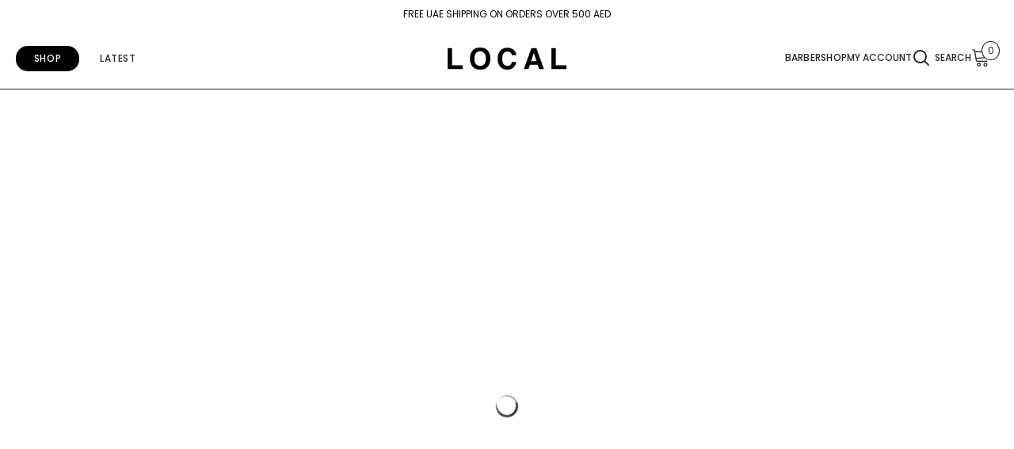

--- FILE ---
content_type: text/html; charset=utf-8
request_url: https://localco.ae/collections/kinto-store
body_size: 52112
content:
<!doctype html><html class="no-js" lang="en">
    <head>

        <meta charset="utf-8">
        <meta http-equiv="X-UA-Compatible" content="IE=edge">
        <meta name="viewport" content="width=device-width,initial-scale=1">
        <meta name="theme-color" content="">
        <link rel="canonical" href="https://localco.ae/collections/kinto-store" canonical-shop-url="https://localco.ae/"><link rel="shortcut icon" href="//localco.ae/cdn/shop/files/Untitled_design_2_abf5122f-4a62-47ba-a2b5-cc559488766f_32x32.png?v=1721309451" type="image/png"><link rel="preconnect" href="https://cdn.shopify.com" crossorigin>
        <title>Kinto Store  &ndash; LOCAL</title>

<meta property="og:site_name" content="LOCAL">
<meta property="og:url" content="https://localco.ae/collections/kinto-store">
<meta property="og:title" content="Kinto Store">
<meta property="og:type" content="product.group">
<meta property="og:description" content="LOCAL is an independent lifestyle brand from Abu Dhabi that combines a specialty cafe, barbershop, sneaker laundry and retail store. We stock brands including Carhartt WIP, Gramicci, Norse Projects, Birkenstock, New Balance, Shabab, Stussy, Earl of East, amongst few and more."><meta property="og:image" content="http://localco.ae/cdn/shop/files/Untitled_design_1_341168fa-2bec-4af0-bc7a-a7cbda10f535.png?v=1755856725">
  <meta property="og:image:secure_url" content="https://localco.ae/cdn/shop/files/Untitled_design_1_341168fa-2bec-4af0-bc7a-a7cbda10f535.png?v=1755856725">
  <meta property="og:image:width" content="1200">
  <meta property="og:image:height" content="628"><meta name="twitter:card" content="summary_large_image">
<meta name="twitter:title" content="Kinto Store">
<meta name="twitter:description" content="LOCAL is an independent lifestyle brand from Abu Dhabi that combines a specialty cafe, barbershop, sneaker laundry and retail store. We stock brands including Carhartt WIP, Gramicci, Norse Projects, Birkenstock, New Balance, Shabab, Stussy, Earl of East, amongst few and more.">

        

    <script>window.performance && window.performance.mark && window.performance.mark('shopify.content_for_header.start');</script><meta name="facebook-domain-verification" content="dg4pmi0s3z6updwnzg1dhxq3971bhb">
<meta name="google-site-verification" content="verSrDGts0BdI_95HMVfcdMJc_3_4jszCYN2FeeT2dE">
<meta id="shopify-digital-wallet" name="shopify-digital-wallet" content="/57224528045/digital_wallets/dialog">
<meta name="shopify-checkout-api-token" content="15bebd8b2b78394bbe2363db2a2e2099">
<link rel="alternate" type="application/atom+xml" title="Feed" href="/collections/kinto-store.atom" />
<link rel="alternate" type="application/json+oembed" href="https://localco.ae/collections/kinto-store.oembed">
<script async="async" src="/checkouts/internal/preloads.js?locale=en-AE"></script>
<script id="apple-pay-shop-capabilities" type="application/json">{"shopId":57224528045,"countryCode":"AE","currencyCode":"AED","merchantCapabilities":["supports3DS"],"merchantId":"gid:\/\/shopify\/Shop\/57224528045","merchantName":"LOCAL","requiredBillingContactFields":["postalAddress","email","phone"],"requiredShippingContactFields":["postalAddress","email","phone"],"shippingType":"shipping","supportedNetworks":["visa","masterCard","amex"],"total":{"type":"pending","label":"LOCAL","amount":"1.00"},"shopifyPaymentsEnabled":false,"supportsSubscriptions":false}</script>
<script id="shopify-features" type="application/json">{"accessToken":"15bebd8b2b78394bbe2363db2a2e2099","betas":["rich-media-storefront-analytics"],"domain":"localco.ae","predictiveSearch":true,"shopId":57224528045,"locale":"en"}</script>
<script>var Shopify = Shopify || {};
Shopify.shop = "local-ae.myshopify.com";
Shopify.locale = "en";
Shopify.currency = {"active":"AED","rate":"1.0"};
Shopify.country = "AE";
Shopify.theme = {"name":"Local 2.0 [10-07-2024] - NEW","id":138522165421,"schema_name":"Ella","schema_version":"6.6.0","theme_store_id":null,"role":"main"};
Shopify.theme.handle = "null";
Shopify.theme.style = {"id":null,"handle":null};
Shopify.cdnHost = "localco.ae/cdn";
Shopify.routes = Shopify.routes || {};
Shopify.routes.root = "/";</script>
<script type="module">!function(o){(o.Shopify=o.Shopify||{}).modules=!0}(window);</script>
<script>!function(o){function n(){var o=[];function n(){o.push(Array.prototype.slice.apply(arguments))}return n.q=o,n}var t=o.Shopify=o.Shopify||{};t.loadFeatures=n(),t.autoloadFeatures=n()}(window);</script>
<script id="shop-js-analytics" type="application/json">{"pageType":"collection"}</script>
<script defer="defer" async type="module" src="//localco.ae/cdn/shopifycloud/shop-js/modules/v2/client.init-shop-cart-sync_BT-GjEfc.en.esm.js"></script>
<script defer="defer" async type="module" src="//localco.ae/cdn/shopifycloud/shop-js/modules/v2/chunk.common_D58fp_Oc.esm.js"></script>
<script defer="defer" async type="module" src="//localco.ae/cdn/shopifycloud/shop-js/modules/v2/chunk.modal_xMitdFEc.esm.js"></script>
<script type="module">
  await import("//localco.ae/cdn/shopifycloud/shop-js/modules/v2/client.init-shop-cart-sync_BT-GjEfc.en.esm.js");
await import("//localco.ae/cdn/shopifycloud/shop-js/modules/v2/chunk.common_D58fp_Oc.esm.js");
await import("//localco.ae/cdn/shopifycloud/shop-js/modules/v2/chunk.modal_xMitdFEc.esm.js");

  window.Shopify.SignInWithShop?.initShopCartSync?.({"fedCMEnabled":true,"windoidEnabled":true});

</script>
<script>(function() {
  var isLoaded = false;
  function asyncLoad() {
    if (isLoaded) return;
    isLoaded = true;
    var urls = ["https:\/\/intg.snapchat.com\/shopify\/shopify-scevent-init.js?id=53b0a38d-2ab3-4c00-bfda-df8fb0a468b0\u0026shop=local-ae.myshopify.com","https:\/\/cdn.cashewpayments.com\/widgets\/shopify.widget.min.js?shop=local-ae.myshopify.com","https:\/\/cdn.cashewpayments.com\/widgets\/shopify.cart.min.js?shop=local-ae.myshopify.com","https:\/\/omnisnippet1.com\/platforms\/shopify.js?source=scriptTag\u0026v=2025-05-15T12\u0026shop=local-ae.myshopify.com"];
    for (var i = 0; i < urls.length; i++) {
      var s = document.createElement('script');
      s.type = 'text/javascript';
      s.async = true;
      s.src = urls[i];
      var x = document.getElementsByTagName('script')[0];
      x.parentNode.insertBefore(s, x);
    }
  };
  if(window.attachEvent) {
    window.attachEvent('onload', asyncLoad);
  } else {
    window.addEventListener('load', asyncLoad, false);
  }
})();</script>
<script id="__st">var __st={"a":57224528045,"offset":14400,"reqid":"9066be80-bf7d-40c1-9e6e-907870512fc1-1769145873","pageurl":"localco.ae\/collections\/kinto-store","u":"d8fd404f8f65","p":"collection","rtyp":"collection","rid":279105241261};</script>
<script>window.ShopifyPaypalV4VisibilityTracking = true;</script>
<script id="captcha-bootstrap">!function(){'use strict';const t='contact',e='account',n='new_comment',o=[[t,t],['blogs',n],['comments',n],[t,'customer']],c=[[e,'customer_login'],[e,'guest_login'],[e,'recover_customer_password'],[e,'create_customer']],r=t=>t.map((([t,e])=>`form[action*='/${t}']:not([data-nocaptcha='true']) input[name='form_type'][value='${e}']`)).join(','),a=t=>()=>t?[...document.querySelectorAll(t)].map((t=>t.form)):[];function s(){const t=[...o],e=r(t);return a(e)}const i='password',u='form_key',d=['recaptcha-v3-token','g-recaptcha-response','h-captcha-response',i],f=()=>{try{return window.sessionStorage}catch{return}},m='__shopify_v',_=t=>t.elements[u];function p(t,e,n=!1){try{const o=window.sessionStorage,c=JSON.parse(o.getItem(e)),{data:r}=function(t){const{data:e,action:n}=t;return t[m]||n?{data:e,action:n}:{data:t,action:n}}(c);for(const[e,n]of Object.entries(r))t.elements[e]&&(t.elements[e].value=n);n&&o.removeItem(e)}catch(o){console.error('form repopulation failed',{error:o})}}const l='form_type',E='cptcha';function T(t){t.dataset[E]=!0}const w=window,h=w.document,L='Shopify',v='ce_forms',y='captcha';let A=!1;((t,e)=>{const n=(g='f06e6c50-85a8-45c8-87d0-21a2b65856fe',I='https://cdn.shopify.com/shopifycloud/storefront-forms-hcaptcha/ce_storefront_forms_captcha_hcaptcha.v1.5.2.iife.js',D={infoText:'Protected by hCaptcha',privacyText:'Privacy',termsText:'Terms'},(t,e,n)=>{const o=w[L][v],c=o.bindForm;if(c)return c(t,g,e,D).then(n);var r;o.q.push([[t,g,e,D],n]),r=I,A||(h.body.append(Object.assign(h.createElement('script'),{id:'captcha-provider',async:!0,src:r})),A=!0)});var g,I,D;w[L]=w[L]||{},w[L][v]=w[L][v]||{},w[L][v].q=[],w[L][y]=w[L][y]||{},w[L][y].protect=function(t,e){n(t,void 0,e),T(t)},Object.freeze(w[L][y]),function(t,e,n,w,h,L){const[v,y,A,g]=function(t,e,n){const i=e?o:[],u=t?c:[],d=[...i,...u],f=r(d),m=r(i),_=r(d.filter((([t,e])=>n.includes(e))));return[a(f),a(m),a(_),s()]}(w,h,L),I=t=>{const e=t.target;return e instanceof HTMLFormElement?e:e&&e.form},D=t=>v().includes(t);t.addEventListener('submit',(t=>{const e=I(t);if(!e)return;const n=D(e)&&!e.dataset.hcaptchaBound&&!e.dataset.recaptchaBound,o=_(e),c=g().includes(e)&&(!o||!o.value);(n||c)&&t.preventDefault(),c&&!n&&(function(t){try{if(!f())return;!function(t){const e=f();if(!e)return;const n=_(t);if(!n)return;const o=n.value;o&&e.removeItem(o)}(t);const e=Array.from(Array(32),(()=>Math.random().toString(36)[2])).join('');!function(t,e){_(t)||t.append(Object.assign(document.createElement('input'),{type:'hidden',name:u})),t.elements[u].value=e}(t,e),function(t,e){const n=f();if(!n)return;const o=[...t.querySelectorAll(`input[type='${i}']`)].map((({name:t})=>t)),c=[...d,...o],r={};for(const[a,s]of new FormData(t).entries())c.includes(a)||(r[a]=s);n.setItem(e,JSON.stringify({[m]:1,action:t.action,data:r}))}(t,e)}catch(e){console.error('failed to persist form',e)}}(e),e.submit())}));const S=(t,e)=>{t&&!t.dataset[E]&&(n(t,e.some((e=>e===t))),T(t))};for(const o of['focusin','change'])t.addEventListener(o,(t=>{const e=I(t);D(e)&&S(e,y())}));const B=e.get('form_key'),M=e.get(l),P=B&&M;t.addEventListener('DOMContentLoaded',(()=>{const t=y();if(P)for(const e of t)e.elements[l].value===M&&p(e,B);[...new Set([...A(),...v().filter((t=>'true'===t.dataset.shopifyCaptcha))])].forEach((e=>S(e,t)))}))}(h,new URLSearchParams(w.location.search),n,t,e,['guest_login'])})(!0,!0)}();</script>
<script integrity="sha256-4kQ18oKyAcykRKYeNunJcIwy7WH5gtpwJnB7kiuLZ1E=" data-source-attribution="shopify.loadfeatures" defer="defer" src="//localco.ae/cdn/shopifycloud/storefront/assets/storefront/load_feature-a0a9edcb.js" crossorigin="anonymous"></script>
<script data-source-attribution="shopify.dynamic_checkout.dynamic.init">var Shopify=Shopify||{};Shopify.PaymentButton=Shopify.PaymentButton||{isStorefrontPortableWallets:!0,init:function(){window.Shopify.PaymentButton.init=function(){};var t=document.createElement("script");t.src="https://localco.ae/cdn/shopifycloud/portable-wallets/latest/portable-wallets.en.js",t.type="module",document.head.appendChild(t)}};
</script>
<script data-source-attribution="shopify.dynamic_checkout.buyer_consent">
  function portableWalletsHideBuyerConsent(e){var t=document.getElementById("shopify-buyer-consent"),n=document.getElementById("shopify-subscription-policy-button");t&&n&&(t.classList.add("hidden"),t.setAttribute("aria-hidden","true"),n.removeEventListener("click",e))}function portableWalletsShowBuyerConsent(e){var t=document.getElementById("shopify-buyer-consent"),n=document.getElementById("shopify-subscription-policy-button");t&&n&&(t.classList.remove("hidden"),t.removeAttribute("aria-hidden"),n.addEventListener("click",e))}window.Shopify?.PaymentButton&&(window.Shopify.PaymentButton.hideBuyerConsent=portableWalletsHideBuyerConsent,window.Shopify.PaymentButton.showBuyerConsent=portableWalletsShowBuyerConsent);
</script>
<script data-source-attribution="shopify.dynamic_checkout.cart.bootstrap">document.addEventListener("DOMContentLoaded",(function(){function t(){return document.querySelector("shopify-accelerated-checkout-cart, shopify-accelerated-checkout")}if(t())Shopify.PaymentButton.init();else{new MutationObserver((function(e,n){t()&&(Shopify.PaymentButton.init(),n.disconnect())})).observe(document.body,{childList:!0,subtree:!0})}}));
</script>
<link id="shopify-accelerated-checkout-styles" rel="stylesheet" media="screen" href="https://localco.ae/cdn/shopifycloud/portable-wallets/latest/accelerated-checkout-backwards-compat.css" crossorigin="anonymous">
<style id="shopify-accelerated-checkout-cart">
        #shopify-buyer-consent {
  margin-top: 1em;
  display: inline-block;
  width: 100%;
}

#shopify-buyer-consent.hidden {
  display: none;
}

#shopify-subscription-policy-button {
  background: none;
  border: none;
  padding: 0;
  text-decoration: underline;
  font-size: inherit;
  cursor: pointer;
}

#shopify-subscription-policy-button::before {
  box-shadow: none;
}

      </style>
<script id="sections-script" data-sections="header-navigation-basic,header-mobile" defer="defer" src="//localco.ae/cdn/shop/t/39/compiled_assets/scripts.js?v=11003"></script>
<script>window.performance && window.performance.mark && window.performance.mark('shopify.content_for_header.end');</script>
        <style>@import url('https://fonts.googleapis.com/css?family=Poppins:300,300i,400,400i,500,500i,600,600i,700,700i,800,800i&display=swap');
                :root {
        --font-family-1: Poppins;
        --font-family-2: Poppins;

        /* Settings Body */--font-body-family: Poppins;--font-body-size: 12px;--font-body-weight: 400;--body-line-height: 22px;--body-letter-spacing: .02em;

        /* Settings Heading */--font-heading-family: Poppins;--font-heading-size: 12px;--font-heading-weight: 700;--font-heading-style: normal;--heading-line-height: 24px;--heading-letter-spacing: .05em;--heading-text-transform: uppercase;--heading-border-height: 2px;

        /* Menu Lv1 */--font-menu-lv1-family: Poppins;--font-menu-lv1-size: 12px;--font-menu-lv1-weight: 500;--menu-lv1-line-height: 22px;--menu-lv1-letter-spacing: .05em;--menu-lv1-text-transform: uppercase;

        /* Menu Lv2 */--font-menu-lv2-family: Poppins;--font-menu-lv2-size: 12px;--font-menu-lv2-weight: 400;--menu-lv2-line-height: 22px;--menu-lv2-letter-spacing: .02em;--menu-lv2-text-transform: capitalize;

        /* Menu Lv3 */--font-menu-lv3-family: Poppins;--font-menu-lv3-size: 12px;--font-menu-lv3-weight: 400;--menu-lv3-line-height: 22px;--menu-lv3-letter-spacing: .02em;--menu-lv3-text-transform: capitalize;

        /* Mega Menu Lv2 */--font-mega-menu-lv2-family: Poppins;--font-mega-menu-lv2-size: 12px;--font-mega-menu-lv2-weight: 600;--font-mega-menu-lv2-style: normal;--mega-menu-lv2-line-height: 22px;--mega-menu-lv2-letter-spacing: .02em;--mega-menu-lv2-text-transform: uppercase;

        /* Mega Menu Lv3 */--font-mega-menu-lv3-family: Poppins;--font-mega-menu-lv3-size: 12px;--font-mega-menu-lv3-weight: 400;--mega-menu-lv3-line-height: 22px;--mega-menu-lv3-letter-spacing: .02em;--mega-menu-lv3-text-transform: capitalize;

        /* Product Card Title */--product-title-font: Poppins;--product-title-font-size : 12px;--product-title-font-weight : 600;--product-title-line-height: 22px;--product-title-letter-spacing: .02em;--product-title-line-text : 2;--product-title-text-transform : capitalize;--product-title-margin-bottom: 10px;

        /* Product Card Vendor */--product-vendor-font: Poppins;--product-vendor-font-size : 12px;--product-vendor-font-weight : 600;--product-vendor-font-style : normal;--product-vendor-line-height: 22px;--product-vendor-letter-spacing: .02em;--product-vendor-text-transform : uppercase;--product-vendor-margin-bottom: 0px;--product-vendor-margin-top: 0px;

        /* Product Card Price */--product-price-font: Poppins;--product-price-font-size : 12px;--product-price-font-weight : 400;--product-price-line-height: 22px;--product-price-letter-spacing: .02em;--product-price-margin-top: 0px;--product-price-margin-bottom: 13px;

        /* Product Card Badge */--badge-font: Poppins;--badge-font-size : 12px;--badge-font-weight : 400;--badge-text-transform : capitalize;--badge-letter-spacing: .02em;--badge-line-height: 20px;--badge-border-radius: 0px;--badge-padding-top: 0px;--badge-padding-bottom: 0px;--badge-padding-left-right: 8px;--badge-postion-top: 0px;--badge-postion-left-right: 0px;

        /* Product Quickview */
        --product-quickview-font-size : 12px; --product-quickview-line-height: 23px; --product-quickview-border-radius: 1px; --product-quickview-padding-top: 0px; --product-quickview-padding-bottom: 0px; --product-quickview-padding-left-right: 7px; --product-quickview-sold-out-product: #e95144;--product-quickview-box-shadow: none;/* Blog Card Tile */--blog-title-font: Poppins;--blog-title-font-size : 20px; --blog-title-font-weight : 700; --blog-title-line-height: 29px; --blog-title-letter-spacing: .09em; --blog-title-text-transform : uppercase;

        /* Blog Card Info (Date, Author) */--blog-info-font: Poppins;--blog-info-font-size : 14px; --blog-info-font-weight : 400; --blog-info-line-height: 20px; --blog-info-letter-spacing: .02em; --blog-info-text-transform : uppercase;

        /* Button 1 */--btn-1-font-family: Poppins;--btn-1-font-size: 14px; --btn-1-font-weight: 700; --btn-1-text-transform: uppercase; --btn-1-line-height: 22px; --btn-1-letter-spacing: .05em; --btn-1-text-align: center; --btn-1-border-radius: 0px; --btn-1-border-width: 1px; --btn-1-border-style: solid; --btn-1-padding-top: 10px; --btn-1-padding-bottom: 10px; --btn-1-horizontal-length: 0px; --btn-1-vertical-length: 0px; --btn-1-blur-radius: 0px; --btn-1-spread: 0px;
        --btn-1-all-bg-opacity-hover: rgba(0, 0, 0, 0.5);--btn-1-inset: ;/* Button 2 */--btn-2-font-family: Poppins;--btn-2-font-size: 18px; --btn-2-font-weight: 700; --btn-2-text-transform: uppercase; --btn-2-line-height: 23px; --btn-2-letter-spacing: .05em; --btn-2-text-align: right; --btn-2-border-radius: 6px; --btn-2-border-width: 1px; --btn-2-border-style: solid; --btn-2-padding-top: 20px; --btn-2-padding-bottom: 20px; --btn-2-horizontal-length: 0px; --btn-2-vertical-length: 0px; --btn-2-blur-radius: 0px; --btn-2-spread: 0px;
        --btn-2-all-bg-opacity: rgba(25, 145, 226, 0.5);--btn-2-all-bg-opacity-hover: rgba(0, 0, 0, 0.5);--btn-2-inset: ;/* Button 3 */--btn-3-font-family: Poppins;--btn-3-font-size: 14px; --btn-3-font-weight: 700; --btn-3-text-transform: uppercase; --btn-3-line-height: 22px; --btn-3-letter-spacing: .05em; --btn-3-text-align: center; --btn-3-border-radius: 0px; --btn-3-border-width: 1px; --btn-3-border-style: solid; --btn-3-padding-top: 10px; --btn-3-padding-bottom: 10px; --btn-3-horizontal-length: 0px; --btn-3-vertical-length: 0px; --btn-3-blur-radius: 0px; --btn-3-spread: 0px;
        --btn-3-all-bg-opacity: rgba(0, 0, 0, 0.1);--btn-3-all-bg-opacity-hover: rgba(0, 0, 0, 0.1);--btn-3-inset: ;/* Footer Heading */--footer-heading-font-family: Poppins;--footer-heading-font-size : 15px; --footer-heading-font-weight : 600; --footer-heading-line-height : 22px; --footer-heading-letter-spacing : .05em; --footer-heading-text-transform : uppercase;

        /* Footer Link */--footer-link-font-family: Poppins;--footer-link-font-size : 12px; --footer-link-font-weight : ; --footer-link-line-height : 28px; --footer-link-letter-spacing : .02em; --footer-link-text-transform : capitalize;

        /* Page Title */--font-page-title-family: Poppins;--font-page-title-size: 20px; --font-page-title-weight: 700; --font-page-title-style: normal; --page-title-line-height: 20px; --page-title-letter-spacing: .05em; --page-title-text-transform: uppercase;

        /* Font Product Tab Title */
        --font-tab-type-1: Poppins; --font-tab-type-2: Poppins;

        /* Text Size */
        --text-size-font-size : 10px; --text-size-font-weight : 400; --text-size-line-height : 22px; --text-size-letter-spacing : 0; --text-size-text-transform : uppercase; --text-size-color : #787878;

        /* Font Weight */
        --font-weight-normal: 400; --font-weight-medium: 500; --font-weight-semibold: 600; --font-weight-bold: 700; --font-weight-bolder: 800; --font-weight-black: 900;

        /* Radio Button */
        --form-label-checkbox-before-bg: #fff; --form-label-checkbox-before-border: #cecece; --form-label-checkbox-before-bg-checked: #000;

        /* Conatiner */
        --body-custom-width-container: 1600px;

        /* Layout Boxed */
        --color-background-layout-boxed: #f8f8f8;/* Arrow */
        --position-horizontal-slick-arrow: 0;

        /* General Color*/
        --color-text: #232323; --color-text2: #969696; --color-global: #232323; --color-white: #FFFFFF; --color-grey: #868686; --color-black: #202020; --color-base-text-rgb: 35, 35, 35; --color-base-text2-rgb: 150, 150, 150; --color-background: #ffffff; --color-background-rgb: 255, 255, 255; --color-background-overylay: rgba(255, 255, 255, 0.9); --color-base-accent-text: ; --color-base-accent-1: ; --color-base-accent-2: ; --color-link: #232323; --color-link-hover: #232323; --color-error: #D93333; --color-error-bg: #FCEEEE; --color-success: #5A5A5A; --color-success-bg: #DFF0D8; --color-info: #202020; --color-info-bg: #FFF2DD; --color-link-underline: rgba(35, 35, 35, 0.5); --color-breadcrumb: #232323; --colors-breadcrumb-hover: #232323;--colors-breadcrumb-active: #999999; --border-global: #e6e6e6; --bg-global: #fafafa; --bg-planceholder: #fafafa; --color-warning: #fff; --bg-warning: #e0b252; --color-background-10 : #e9e9e9; --color-background-20 : #d3d3d3; --color-background-30 : #bdbdbd; --color-background-50 : #919191; --color-background-global : #919191;

        /* Arrow Color */
        --arrow-color: #323232; --arrow-background-color: #fff; --arrow-border-color: #ccc;--arrow-color-hover: #323232;--arrow-background-color-hover: #f8f8f8;--arrow-border-color-hover: #f8f8f8;--arrow-width: 35px;--arrow-height: 35px;--arrow-size: px;--arrow-size-icon: 17px;--arrow-border-radius: 50%;--arrow-border-width: 1px;--arrow-width-half: -17px;

        /* Pagination Color */
        --pagination-item-color: #3c3c3c; --pagination-item-color-active: #3c3c3c; --pagination-item-bg-color: #fff;--pagination-item-bg-color-active: #fff;--pagination-item-border-color: #fff;--pagination-item-border-color-active: #ffffff;--pagination-arrow-color: #3c3c3c;--pagination-arrow-color-active: #3c3c3c;--pagination-arrow-bg-color: #fff;--pagination-arrow-bg-color-active: #fff;--pagination-arrow-border-color: #fff;--pagination-arrow-border-color-active: #fff;

        /* Dots Color */
        --dots-color: transparent;--dots-border-color: #323232;--dots-color-active: #323232;--dots-border-color-active: #323232;--dots-style2-background-opacity: #00000050;--dots-width: 12px;--dots-height: 12px;

        /* Button Color */
        --btn-1-color: #FFFFFF;--btn-1-bg: #232323;--btn-1-border: #232323;--btn-1-color-hover: #232323;--btn-1-bg-hover: #ffffff;--btn-1-border-hover: #232323;
        --btn-2-color: #232323;--btn-2-bg: #FFFFFF;--btn-2-border: #727272;--btn-2-color-hover: #FFFFFF;--btn-2-bg-hover: #232323;--btn-2-border-hover: #232323;
        --btn-3-color: #FFFFFF;--btn-3-bg: #e9514b;--btn-3-border: #e9514b;--btn-3-color-hover: #ffffff;--btn-3-bg-hover: #e9514b;--btn-3-border-hover: #e9514b;
        --anchor-transition: all ease .3s;--bg-white: #ffffff;--bg-black: #000000;--bg-grey: #808080;--icon: var(--color-text);--text-cart: #3c3c3c;--duration-short: 100ms;--duration-default: 350ms;--duration-long: 500ms;--form-input-bg: #ffffff;--form-input-border: #c7c7c7;--form-input-color: #232323;--form-input-placeholder: #868686;--form-label: #232323;

        --new-badge-color: #232323;--new-badge-bg: #FFFFFF;--sale-badge-color: #ffffff;--sale-badge-bg: #e95144;--sold-out-badge-color: #ffffff;--sold-out-badge-bg: #c1c1c1;--custom-badge-color: #ffffff;--custom-badge-bg: #ffbb49;--bundle-badge-color: #ffffff;--bundle-badge-bg: #232323;
        
        --product-title-color : #232323;--product-title-color-hover : #232323;--product-vendor-color : #232323;--product-price-color : #232323;--product-sale-price-color : #232323;--product-compare-price-color : #969696;--product-review-full-color : #000000;--product-review-empty-color : #A4A4A4;--product-countdown-color : #c12e48;--product-countdown-bg-color : #ffffff;

        --product-swatch-border : #cbcbcb;--product-swatch-border-active : #232323;--product-swatch-width : 40px;--product-swatch-height : 40px;--product-swatch-border-radius : 0px;--product-swatch-color-width : 40px;--product-swatch-color-height : 40px;--product-swatch-color-border-radius : 20px;

        --product-wishlist-color : #000000;--product-wishlist-bg : #ffffff;--product-wishlist-border : transparent;--product-wishlist-color-added : #ffffff;--product-wishlist-bg-added : #000000;--product-wishlist-border-added : transparent;--product-compare-color : #000000;--product-compare-bg : #FFFFFF;--product-compare-color-added : #D12442; --product-compare-bg-added : #FFFFFF; --product-hot-stock-text-color : #232323; --product-quick-view-color : #000000; --product-cart-image-fit : contain; --product-title-variant-font-size: 16px;--product-quick-view-bg : #FFFFFF;--product-quick-view-bg-above-button: rgba(255, 255, 255, 0.7);--product-quick-view-color-hover : #FFFFFF;--product-quick-view-bg-hover : #000000;--product-action-color : #232323;--product-action-bg : #ffffff;--product-action-border : #000000;--product-action-color-hover : #FFFFFF;--product-action-bg-hover : #232323;--product-action-border-hover : #232323;

        /* Multilevel Category Filter */
        --color-label-multiLevel-categories: #232323;--bg-label-multiLevel-categories: #fff;--color-button-multiLevel-categories: #fff;--bg-button-multiLevel-categories: #ff8b21;--border-button-multiLevel-categories: transparent;--hover-color-button-multiLevel-categories: #fff;--hover-bg-button-multiLevel-categories: #ff8b21;--cart-item-bg : #ffffff;--cart-item-border : #e8e8e8;--cart-item-border-width : 1px;--cart-item-border-style : solid;--free-shipping-height : 10px;--free-shipping-border-radius : 20px;--free-shipping-color : #727272; --free-shipping-bg : #ededed;--free-shipping-bg-1: #e95144;--free-shipping-bg-2: #ffc206;--free-shipping-bg-3: #69c69c;--free-shipping-bg-4: #69c69c; --free-shipping-min-height : 20.0px;--w-product-swatch-custom: 30px;--h-product-swatch-custom: 30px;--w-product-swatch-custom-mb: 20px;--h-product-swatch-custom-mb: 20px;--font-size-product-swatch-more: 12px;--swatch-border : #232323;--swatch-border-active : #232323;

        --variant-size: #232323;--variant-size-border: #e7e7e7;--variant-size-bg: #ffffff;--variant-size-hover: #ffffff;--variant-size-border-hover: #232323;--variant-size-bg-hover: #232323;--variant-bg : #ffffff; --variant-color : #232323; --variant-bg-active : #ffffff; --variant-color-active : #232323;

        --fontsize-text-social: 12px;
        --page-content-distance: 64px;--sidebar-content-distance: 40px;--button-transition-ease: cubic-bezier(.25,.46,.45,.94);

        /* Loading Spinner Color */
        --spinner-top-color: #fc0; --spinner-right-color: #4dd4c6; --spinner-bottom-color: #f00; --spinner-left-color: #f6f6f6;

        /* Product Card Marquee */
        --product-marquee-background-color: ;--product-marquee-text-color: #FFFFFF;--product-marquee-text-size: 14px;--product-marquee-text-mobile-size: 14px;--product-marquee-text-weight: 400;--product-marquee-text-transform: none;--product-marquee-text-style: italic;--product-marquee-speed: ; --product-marquee-line-height: calc(var(--product-marquee-text-mobile-size) * 1.5);
    }
</style>
        <link href="//localco.ae/cdn/shop/t/39/assets/base.css?v=138924223391630361201733315201" rel="stylesheet" type="text/css" media="all" />
<link href="//localco.ae/cdn/shop/t/39/assets/animated.css?v=91884483947907798981720612704" rel="stylesheet" type="text/css" media="all" />
<link href="//localco.ae/cdn/shop/t/39/assets/component-card.css?v=460838883299639221720612719" rel="stylesheet" type="text/css" media="all" />
<link href="//localco.ae/cdn/shop/t/39/assets/component-loading-overlay.css?v=23413779889692260311720612736" rel="stylesheet" type="text/css" media="all" />
<link href="//localco.ae/cdn/shop/t/39/assets/component-loading-banner.css?v=150976546315294406981720618011" rel="stylesheet" type="text/css" media="all" />
<link href="//localco.ae/cdn/shop/t/39/assets/component-quick-cart.css?v=134996705610956184951721036946" rel="stylesheet" type="text/css" media="all" />
<link rel="stylesheet" href="//localco.ae/cdn/shop/t/39/assets/vendor.css?v=164616260963476715651720612796" media="print" onload="this.media='all'">
<noscript><link href="//localco.ae/cdn/shop/t/39/assets/vendor.css?v=164616260963476715651720612796" rel="stylesheet" type="text/css" media="all" /></noscript>



<link href="//localco.ae/cdn/shop/t/39/assets/component-predictive-search.css?v=110628222596022886011720612743" rel="stylesheet" type="text/css" media="all" />
<link rel="stylesheet" href="//localco.ae/cdn/shop/t/39/assets/component-product-form.css?v=33885225824518256131720612745" media="print" onload="this.media='all'">
	<link rel="stylesheet" href="//localco.ae/cdn/shop/t/39/assets/component-review.css?v=100129706126506303331720612752" media="print" onload="this.media='all'">
	<link rel="stylesheet" href="//localco.ae/cdn/shop/t/39/assets/component-price.css?v=113788930997250111871720612744" media="print" onload="this.media='all'">
	<link rel="stylesheet" href="//localco.ae/cdn/shop/t/39/assets/component-badge.css?v=20633729062276667811720612712" media="print" onload="this.media='all'">
	<link rel="stylesheet" href="//localco.ae/cdn/shop/t/39/assets/component-rte.css?v=131583500676987604941720612753" media="print" onload="this.media='all'">
	<link rel="stylesheet" href="//localco.ae/cdn/shop/t/39/assets/component-share.css?v=23553761141326501681720612755" media="print" onload="this.media='all'"><link rel="stylesheet" href="//localco.ae/cdn/shop/t/39/assets/component-newsletter.css?v=111617043413587308161720612741" media="print" onload="this.media='all'">
<link rel="stylesheet" href="//localco.ae/cdn/shop/t/39/assets/component-slider.css?v=37888473738646685221720612756" media="print" onload="this.media='all'">
<link rel="stylesheet" href="//localco.ae/cdn/shop/t/39/assets/component-list-social.css?v=102044711114163579551720612735" media="print" onload="this.media='all'"><noscript><link href="//localco.ae/cdn/shop/t/39/assets/component-product-form.css?v=33885225824518256131720612745" rel="stylesheet" type="text/css" media="all" /></noscript>
	<noscript><link href="//localco.ae/cdn/shop/t/39/assets/component-review.css?v=100129706126506303331720612752" rel="stylesheet" type="text/css" media="all" /></noscript>
	<noscript><link href="//localco.ae/cdn/shop/t/39/assets/component-price.css?v=113788930997250111871720612744" rel="stylesheet" type="text/css" media="all" /></noscript>
	<noscript><link href="//localco.ae/cdn/shop/t/39/assets/component-badge.css?v=20633729062276667811720612712" rel="stylesheet" type="text/css" media="all" /></noscript>
	<noscript><link href="//localco.ae/cdn/shop/t/39/assets/component-rte.css?v=131583500676987604941720612753" rel="stylesheet" type="text/css" media="all" /></noscript>
	<noscript><link href="//localco.ae/cdn/shop/t/39/assets/component-share.css?v=23553761141326501681720612755" rel="stylesheet" type="text/css" media="all" /></noscript><noscript><link href="//localco.ae/cdn/shop/t/39/assets/component-newsletter.css?v=111617043413587308161720612741" rel="stylesheet" type="text/css" media="all" /></noscript>
<noscript><link href="//localco.ae/cdn/shop/t/39/assets/component-slider.css?v=37888473738646685221720612756" rel="stylesheet" type="text/css" media="all" /></noscript>
<noscript><link href="//localco.ae/cdn/shop/t/39/assets/component-list-social.css?v=102044711114163579551720612735" rel="stylesheet" type="text/css" media="all" /></noscript>

<style type="text/css">
	.nav-title-mobile {display: none;}.list-menu--disclosure{display: none;position: absolute;min-width: 100%;width: 22rem;background-color: var(--bg-white);box-shadow: 0 1px 4px 0 rgb(0 0 0 / 15%);padding: 5px 0 5px 20px;opacity: 0;visibility: visible;pointer-events: none;transition: opacity var(--duration-default) ease, transform var(--duration-default) ease;}.list-menu--disclosure-2{margin-left: calc(100% - 15px);z-index: 2;top: -5px;}.list-menu--disclosure:focus {outline: none;}.list-menu--disclosure.localization-selector {max-height: 18rem;overflow: auto;width: 10rem;padding: 0.5rem;}.js menu-drawer > details > summary::before, .js menu-drawer > details[open]:not(.menu-opening) > summary::before {content: '';position: absolute;cursor: default;width: 100%;height: calc(100vh - 100%);height: calc(var(--viewport-height, 100vh) - (var(--header-bottom-position, 100%)));top: 100%;left: 0;background: var(--color-foreground-50);opacity: 0;visibility: hidden;z-index: 2;transition: opacity var(--duration-default) ease,visibility var(--duration-default) ease;}menu-drawer > details[open] > summary::before {visibility: visible;opacity: 1;}.menu-drawer {position: absolute;transform: translateX(-100%);visibility: hidden;z-index: 3;left: 0;top: 100%;width: 100%;max-width: calc(100vw - 4rem);padding: 0;border: 0.1rem solid var(--color-background-10);border-left: 0;border-bottom: 0;background-color: var(--bg-white);overflow-x: hidden;}.js .menu-drawer {height: calc(100vh - 100%);height: calc(var(--viewport-height, 100vh) - (var(--header-bottom-position, 100%)));}.js details[open] > .menu-drawer, .js details[open] > .menu-drawer__submenu {transition: transform var(--duration-default) ease, visibility var(--duration-default) ease;}.no-js details[open] > .menu-drawer, .js details[open].menu-opening > .menu-drawer, details[open].menu-opening > .menu-drawer__submenu {transform: translateX(0);visibility: visible;}@media screen and (min-width: 750px) {.menu-drawer {width: 40rem;}.no-js .menu-drawer {height: auto;}}.menu-drawer__inner-container {position: relative;height: 100%;}.menu-drawer__navigation-container {display: grid;grid-template-rows: 1fr auto;align-content: space-between;overflow-y: auto;height: 100%;}.menu-drawer__navigation {padding: 0 0 5.6rem 0;}.menu-drawer__inner-submenu {height: 100%;overflow-x: hidden;overflow-y: auto;}.no-js .menu-drawer__navigation {padding: 0;}.js .menu-drawer__menu li {width: 100%;border-bottom: 1px solid #e6e6e6;overflow: hidden;}.menu-drawer__menu-item{line-height: var(--body-line-height);letter-spacing: var(--body-letter-spacing);padding: 10px 20px 10px 15px;cursor: pointer;display: flex;align-items: center;justify-content: space-between;}.menu-drawer__menu-item .label{display: inline-block;vertical-align: middle;font-size: calc(var(--font-body-size) - 4px);font-weight: var(--font-weight-normal);letter-spacing: var(--body-letter-spacing);height: 20px;line-height: 20px;margin: 0 0 0 10px;padding: 0 5px;text-transform: uppercase;text-align: center;position: relative;}.menu-drawer__menu-item .label:before{content: "";position: absolute;border: 5px solid transparent;top: 50%;left: -9px;transform: translateY(-50%);}.menu-drawer__menu-item > .icon{width: 24px;height: 24px;margin: 0 10px 0 0;}.menu-drawer__menu-item > .symbol {position: absolute;right: 20px;top: 50%;transform: translateY(-50%);display: flex;align-items: center;justify-content: center;font-size: 0;pointer-events: none;}.menu-drawer__menu-item > .symbol .icon{width: 14px;height: 14px;opacity: .6;}.menu-mobile-icon .menu-drawer__menu-item{justify-content: flex-start;}.no-js .menu-drawer .menu-drawer__menu-item > .symbol {display: none;}.js .menu-drawer__submenu {position: absolute;top: 0;width: 100%;bottom: 0;left: 0;background-color: var(--bg-white);z-index: 1;transform: translateX(100%);visibility: hidden;}.js .menu-drawer__submenu .menu-drawer__submenu {overflow-y: auto;}.menu-drawer__close-button {display: block;width: 100%;padding: 10px 15px;background-color: transparent;border: none;background: #f6f8f9;position: relative;}.menu-drawer__close-button .symbol{position: absolute;top: auto;left: 20px;width: auto;height: 22px;z-index: 10;display: flex;align-items: center;justify-content: center;font-size: 0;pointer-events: none;}.menu-drawer__close-button .icon {display: inline-block;vertical-align: middle;width: 18px;height: 18px;transform: rotate(180deg);}.menu-drawer__close-button .text{max-width: calc(100% - 50px);white-space: nowrap;overflow: hidden;text-overflow: ellipsis;display: inline-block;vertical-align: top;width: 100%;margin: 0 auto;}.no-js .menu-drawer__close-button {display: none;}.menu-drawer__utility-links {padding: 2rem;}.menu-drawer__account {display: inline-flex;align-items: center;text-decoration: none;padding: 1.2rem;margin-left: -1.2rem;font-size: 1.4rem;}.menu-drawer__account .icon-account {height: 2rem;width: 2rem;margin-right: 1rem;}.menu-drawer .list-social {justify-content: flex-start;margin-left: -1.25rem;margin-top: 2rem;}.menu-drawer .list-social:empty {display: none;}.menu-drawer .list-social__link {padding: 1.3rem 1.25rem;}

	/* Style General */
	.d-block{display: block}.d-inline-block{display: inline-block}.d-flex{display: flex}.d-none {display: none}.d-grid{display: grid}.ver-alg-mid {vertical-align: middle}.ver-alg-top{vertical-align: top}
	.flex-jc-start{justify-content:flex-start}.flex-jc-end{justify-content:flex-end}.flex-jc-center{justify-content:center}.flex-jc-between{justify-content:space-between}.flex-jc-stretch{justify-content:stretch}.flex-align-start{align-items: flex-start}.flex-align-center{align-items: center}.flex-align-end{align-items: flex-end}.flex-align-stretch{align-items:stretch}.flex-wrap{flex-wrap: wrap}.flex-nowrap{flex-wrap: nowrap}.fd-row{flex-direction:row}.fd-row-reverse{flex-direction:row-reverse}.fd-column{flex-direction:column}.fd-column-reverse{flex-direction:column-reverse}.fg-0{flex-grow:0}.fs-0{flex-shrink:0}.gap-15{gap:15px}.gap-30{gap:30px}.gap-col-30{column-gap:30px}
	.p-relative{position:relative}.p-absolute{position:absolute}.p-static{position:static}.p-fixed{position:fixed;}
	.zi-1{z-index:1}.zi-2{z-index:2}.zi-3{z-index:3}.zi-5{z-index:5}.zi-6{z-index:6}.zi-7{z-index:7}.zi-9{z-index:9}.zi-10{z-index:10}.zi-99{z-index:99} .zi-100{z-index:100} .zi-101{z-index:101}
	.top-0{top:0}.top-100{top:100%}.top-auto{top:auto}.left-0{left:0}.left-auto{left:auto}.right-0{right:0}.right-auto{right:auto}.bottom-0{bottom:0}
	.middle-y{top:50%;transform:translateY(-50%)}.middle-x{left:50%;transform:translateX(-50%)}
	.opacity-0{opacity:0}.opacity-1{opacity:1}
	.o-hidden{overflow:hidden}.o-visible{overflow:visible}.o-unset{overflow:unset}.o-x-hidden{overflow-x:hidden}.o-y-auto{overflow-y:auto;}
	.pt-0{padding-top:0}.pt-2{padding-top:2px}.pt-5{padding-top:5px}.pt-10{padding-top:10px}.pt-10-imp{padding-top:10px !important}.pt-12{padding-top:12px}.pt-16{padding-top:16px}.pt-20{padding-top:20px}.pt-24{padding-top:24px}.pt-30{padding-top:30px}.pt-32{padding-top:32px}.pt-36{padding-top:36px}.pt-48{padding-top:48px}.pb-0{padding-bottom:0}.pb-5{padding-bottom:5px}.pb-10{padding-bottom:10px}.pb-10-imp{padding-bottom:10px !important}.pb-12{padding-bottom:12px}.pb-15{padding-bottom:15px}.pb-16{padding-bottom:16px}.pb-18{padding-bottom:18px}.pb-20{padding-bottom:20px}.pb-24{padding-bottom:24px}.pb-32{padding-bottom:32px}.pb-40{padding-bottom:40px}.pb-48{padding-bottom:48px}.pb-50{padding-bottom:50px}.pb-80{padding-bottom:80px}.pb-84{padding-bottom:84px}.pr-0{padding-right:0}.pr-5{padding-right: 5px}.pr-10{padding-right:10px}.pr-20{padding-right:20px}.pr-24{padding-right:24px}.pr-30{padding-right:30px}.pr-36{padding-right:36px}.pr-80{padding-right:80px}.pl-0{padding-left:0}.pl-12{padding-left:12px}.pl-20{padding-left:20px}.pl-24{padding-left:24px}.pl-36{padding-left:36px}.pl-48{padding-left:48px}.pl-52{padding-left:52px}.pl-80{padding-left:80px}.p-zero{padding:0}
	.m-lr-auto{margin:0 auto}.m-zero{margin:0}.ml-auto{margin-left:auto}.ml-0{margin-left:0}.ml-5{margin-left:5px}.ml-15{margin-left:15px}.ml-20{margin-left:20px}.ml-30{margin-left:30px}.mr-auto{margin-right:auto}.mr-0{margin-right:0}.mr-5{margin-right:5px}.mr-10{margin-right:10px}.mr-20{margin-right:20px}.mr-30{margin-right:30px}.mt-0{margin-top: 0}.mt-10{margin-top: 10px}.mt-15{margin-top: 15px}.mt-20{margin-top: 20px}.mt-25{margin-top: 25px}.mt-30{margin-top: 30px}.mt-40{margin-top: 40px}.mt-45{margin-top: 45px}.mb-0{margin-bottom: 0}.mb-5{margin-bottom: 5px}.mb-10{margin-bottom: 10px}.mb-15{margin-bottom: 15px}.mb-18{margin-bottom: 18px}.mb-20{margin-bottom: 20px}.mb-30{margin-bottom: 30px}
	.h-0{height:0}.h-100{height:100%}.h-100v{height:100vh}.h-auto{height:auto}.mah-100{max-height:100%}.mih-15{min-height: 15px}.mih-none{min-height: unset}.lih-15{line-height: 15px}
	.w-50pc{width:50%}.w-100{width:100%}.w-100v{width:100vw}.maw-100{max-width:100%}.maw-300{max-width:300px}.maw-480{max-width: 480px}.maw-780{max-width: 780px}.w-auto{width:auto}.minw-auto{min-width: auto}.min-w-100{min-width: 100px}
	.float-l{float:left}.float-r{float:right}
	.b-zero{border:none}.br-50p{border-radius:50%}.br-zero{border-radius:0}.br-2{border-radius:2px}.bg-none{background: none}
	.stroke-w-0{stroke-width: 0px}.stroke-w-1h{stroke-width: 0.5px}.stroke-w-1{stroke-width: 1px}.stroke-w-3{stroke-width: 3px}.stroke-w-5{stroke-width: 5px}.stroke-w-7 {stroke-width: 7px}.stroke-w-10 {stroke-width: 10px}.stroke-w-12 {stroke-width: 12px}.stroke-w-15 {stroke-width: 15px}.stroke-w-20 {stroke-width: 20px}.stroke-w-25 {stroke-width: 25px}.stroke-w-30{stroke-width: 30px}.stroke-w-32 {stroke-width: 32px}.stroke-w-40 {stroke-width: 40px}
	.w-21{width: 21px}.w-23{width: 23px}.w-24{width: 24px}.h-22{height: 22px}.h-23{height: 23px}.h-24{height: 24px}.w-h-16{width: 16px;height: 16px}.w-h-17{width: 17px;height: 17px}.w-h-18 {width: 18px;height: 18px}.w-h-19{width: 19px;height: 19px}.w-h-20 {width: 20px;height: 20px}.w-h-21{width: 21px;height: 21px}.w-h-22 {width: 22px;height: 22px}.w-h-23{width: 23px;height: 23px}.w-h-24 {width: 24px;height: 24px}.w-h-25 {width: 25px;height: 25px}.w-h-26 {width: 26px;height: 26px}.w-h-27 {width: 27px;height: 27px}.w-h-28 {width: 28px;height: 28px}.w-h-29 {width: 29px;height: 29px}.w-h-30 {width: 30px;height: 30px}.w-h-31 {width: 31px;height: 31px}.w-h-32 {width: 32px;height: 32px}.w-h-33 {width: 33px;height: 33px}.w-h-34 {width: 34px;height: 34px}.w-h-35 {width: 35px;height: 35px}.w-h-36 {width: 36px;height: 36px}.w-h-37 {width: 37px;height: 37px}
	.txt-d-none{text-decoration:none}.txt-d-underline{text-decoration:underline}.txt-u-o-1{text-underline-offset: 1px}.txt-u-o-2{text-underline-offset: 2px}.txt-u-o-3{text-underline-offset: 3px}.txt-u-o-4{text-underline-offset: 4px}.txt-u-o-5{text-underline-offset: 5px}.txt-u-o-6{text-underline-offset: 6px}.txt-u-o-8{text-underline-offset: 8px}.txt-u-o-12{text-underline-offset: 12px}.txt-t-up{text-transform:uppercase}.txt-t-cap{text-transform:capitalize}
	.ft-0{font-size: 0}.ft-16{font-size: 16px}.ls-0{letter-spacing: 0}.ls-02{letter-spacing: 0.2em}.ls-05{letter-spacing: 0.5em}.ft-i{font-style: italic}
	.button-effect svg{transition: 0.3s}.button-effect:hover svg{transform: rotate(180deg)}
	.icon-effect:hover svg {transform: scale(1.15)}.icon-effect:hover .icon-search-1 {transform: rotate(-90deg) scale(1.15)}
	.link-effect > span:after, .link-effect > .text__icon:after{content: "";position: absolute;bottom: -2px;left: 0;height: 1px;width: 100%;transform: scaleX(0);transition: transform var(--duration-default) ease-out;transform-origin: right}
	.link-effect > .text__icon:after{ bottom: 0 }
	.link-effect > span:hover:after, .link-effect > .text__icon:hover:after{transform: scaleX(1);transform-origin: left}
	@media (min-width: 1025px){
		.pl-lg-80{padding-left:80px}.pr-lg-80{padding-right:80px}
	}
</style>
        <script src="//localco.ae/cdn/shop/t/39/assets/vendor.js?v=37601539231953232631720612796" type="text/javascript"></script>
<script src="//localco.ae/cdn/shop/t/39/assets/global.js?v=135695659275536672501720612768" type="text/javascript"></script>
<script src="//localco.ae/cdn/shop/t/39/assets/lazysizes.min.js?v=122719776364282065531720612782" type="text/javascript"></script>
<!-- <script src="//localco.ae/cdn/shop/t/39/assets/menu.js?v=114112453013441148801720612783" type="text/javascript"></script> --><script src="//localco.ae/cdn/shop/t/39/assets/predictive-search.js?v=65687679455101800451720612785" defer="defer"></script>

<script>
    window.lazySizesConfig = window.lazySizesConfig || {};
    lazySizesConfig.loadMode = 1;
    window.lazySizesConfig.init = false;
    lazySizes.init();

    window.rtl_slick = false;
    window.mobile_menu = 'custom';
    window.money_format = '<span class=money>{{amount}} AED</span>';
    window.shop_currency = 'AED';
    window.currencySymbol ="د.إ";
    window.show_multiple_currencies = false;
    window.routes = {
        root: '',
        cart: '/cart',
        cart_add_url: '/cart/add',
        cart_change_url: '/cart/change',
        cart_update_url: '/cart/update',
        collection_all: '/collections/all',
        predictive_search_url: '/search/suggest',
        search_url: '/search'
    }; 
    window.button_load_more = {
        default: `Show more`,
        loading: `Loading...`,
        view_all: `View All Collection`,
        no_more: `No More Product`
    };
    window.after_add_to_cart = {
        type: 'quick_cart',
        message: `is added to your shopping cart.`
    };
    window.variant_image_group_quick_view = false;
    window.quick_view = {
        show: false,
        show_mb: true
    };
    window.quick_shop = {
        show: false,
        see_details: `View Full Details`,
    };
    window.quick_cart = {
        show: true
    };
    window.cartStrings = {
        error: `There was an error while updating your cart. Please try again.`,
        quantityError: `You can only add [quantity] of this item to your cart.`,
        addProductOutQuantity: `You can only add [maxQuantity] of this product to your cart`,
        addProductOutQuantity2: `The quantity of this product is insufficient.`,
        cartErrorMessage: `Translation missing: en.sections.cart.cart_quantity_error_prefix`,
        soldoutText: `sold out`,
        alreadyText: `all`,
        items: `items`,
        item: `item`,
    };
    window.variantStrings = {
        addToCart: `Add to cart`,
        addingToCart: `Adding to cart...`,
        addedToCart: `Added to cart`,
        submit: `Submit`,
        soldOut: `Sold out`,
        unavailable: `Unavailable`,
        soldOut_message: `This variant is sold out!`,
        unavailable_message: `This variant is unavailable!`,
        addToCart_message: `You must select at least one products to add!`,
        select: `Select Options`,
        preOrder: `Pre-Order`,
        add: `Add`,
        unavailable_with_option: `[value] (Unavailable)`,
        hide_variants_unavailable: false
    };
    window.inventory_text = {
        hotStock: `Hurry up! only [inventory] left`,
        hotStock2: `Please hurry! Only [inventory] left in stock`,
        warningQuantity: `Maximum quantity: [inventory]`,
        inStock: `In Stock`,
        outOfStock: `Out Of Stock`,
        manyInStock: `Many In Stock`,
        show_options: `Show Variants`,
        hide_options: `Hide Variants`,
        adding : `Adding`,
        thank_you : `Thank You`,
        add_more : `Add More`,
        cart_feedback : `Added`
    };
    
        
            window.free_shipping_price = 500;
        
        window.free_shipping_text = {
            free_shipping_message: `Free shipping for all orders over`,
            free_shipping_message_1: `You qualify for free shipping!`,
            free_shipping_message_2:`Only`,
            free_shipping_message_3: `away from`,
            free_shipping_message_4: `free shipping`,
            free_shipping_1: `Free`,
            free_shipping_2: `TBD`
        };
    
    
        window.notify_me = {
            show: true,
            mail: `example@domain.com`,
            subject: `Out Of Stock Notification from Halothemes Store`,
            label: `Shopify`,
            success: `Thanks! We&#39;ve received your request and will respond shortly when this product / variant becomes available!`,
            error: `Please use a valid email address, such as john@example.com.`,
            button: `Notify me`
        };
    
    
    window.compare = {
        show: false,
        add: `Add To Compare`,
        added: `Added To Compare`,
        message: `You must select at least two products to compare!`
    };
    window.wishlist = {
        show: false,
        add: `Add to wishlist`,
        added: `Added to wishlist`,
        empty: `No product is added to your wishlist`,
        continue_shopping: `Continue Shopping`
    };
    window.pagination = {
        style: 1,
        next: `Next`,
        prev: `Prev`
    }
    window.review = {
        show: false,
        show_quick_view: true
    };
    window.countdown = {
        text: `Limited-Time Offers, End in:`,
        day: `D`,
        hour: `H`,
        min: `M`,
        sec: `S`,
        day_2: `Days`,
        hour_2: `Hours`,
        min_2: `Mins`,
        sec_2: `Secs`,
        days: `Days`,
        hours: `Hours`,
        mins: `Mins`,
        secs: `Secs`,
        d: `d`,
        h: `h`,
        m: `m`,
        s: `s`
    };
    window.customer_view = {
        text: `[number] customers are viewing this product`
    };

    
        window.arrows = {
            icon_next: `<button type="button" class="slick-next" aria-label="Next" role="button"><svg role="img" xmlns="http://www.w3.org/2000/svg" viewBox="0 0 24 24"><path d="M 7.75 1.34375 L 6.25 2.65625 L 14.65625 12 L 6.25 21.34375 L 7.75 22.65625 L 16.75 12.65625 L 17.34375 12 L 16.75 11.34375 Z"></path></svg></button>`,
            icon_prev: `<button type="button" class="slick-prev" aria-label="Previous" role="button"><svg role="img" xmlns="http://www.w3.org/2000/svg" viewBox="0 0 24 24"><path d="M 7.75 1.34375 L 6.25 2.65625 L 14.65625 12 L 6.25 21.34375 L 7.75 22.65625 L 16.75 12.65625 L 17.34375 12 L 16.75 11.34375 Z"></path></svg></button>`
        }
    

    window.dynamic_browser_title = {
        show: false,
        text: 'Come back ⚡'
    };
    
    window.show_more_btn_text = {
        show_more: `Show More`,
        show_less: `Show Less`,
        show_all: `Show All`,
    };

    function getCookie(cname) {
        let name = cname + "=";
        let decodedCookie = decodeURIComponent(document.cookie);
        let ca = decodedCookie.split(';');
        for(let i = 0; i <ca.length; i++) {
          let c = ca[i];
          while (c.charAt(0) == ' ') {
            c = c.substring(1);
          }
          if (c.indexOf(name) == 0) {
            return c.substring(name.length, c.length);
          }
        }
        return "";
    }
    
    const cookieAnnouncemenClosed = getCookie('announcement');
    window.announcementClosed = cookieAnnouncemenClosed === 'closed'
</script><script>
      const currentCollection = "kinto-store";
      document.cookie = `currentCollection=${currentCollection}; path=/`;
    </script>

        <script>document.documentElement.className = document.documentElement.className.replace('no-js', 'js');</script>

      <script src="https://cdnjs.cloudflare.com/ajax/libs/slick-carousel/1.9.0/slick.min.js" integrity="sha512-HGOnQO9+SP1V92SrtZfjqxxtLmVzqZpjFFekvzZVWoiASSQgSr4cw9Kqd2+l8Llp4Gm0G8GIFJ4ddwZilcdb8A==" crossorigin="anonymous" referrerpolicy="no-referrer"></script><link href="https://fonts.cdnfonts.com/css/fake-receipt" rel="stylesheet">

          <script>
  const boostSDAssetFileURL = "\/\/localco.ae\/cdn\/shop\/t\/39\/assets\/boost_sd_assets_file_url.gif?v=11003";
  window.boostSDAssetFileURL = boostSDAssetFileURL;

  if (window.boostSDAppConfig) {
    window.boostSDAppConfig.generalSettings.custom_js_asset_url = "//localco.ae/cdn/shop/t/39/assets/boost-sd-custom.js?v=184107948228824851941734099053";
    window.boostSDAppConfig.generalSettings.custom_css_asset_url = "//localco.ae/cdn/shop/t/39/assets/boost-sd-custom.css?v=178702866761647939551734099030";
  }

  
  window.addEventListener('DOMContentLoaded', async () => {
    
    
      
        window.boostSDFallback = {
          productPerPage: 24,
          products: [],
          collection: {
            title: "Kinto Store"
          },
          pagination: {"current_offset":0,"current_page":1,"items":0,"page_size":24,"parts":[],"pages":1},
          moneyFormatWithCurrency: "\u003cspan class=money\u003eDhs. {{amount}} AED\u003c\/span\u003e",
          sortBy: "",
          defaultSortBy: "created-descending",
          sortOptions: [["manual","Featured"],["best-selling","Best selling"],["title-ascending","Alphabetically, A-Z"],["title-descending","Alphabetically, Z-A"],["price-ascending","Price, low to high"],["price-descending","Price, high to low"],["created-ascending","Date, old to new"],["created-descending","Date, new to old"]]
        };
      

    

      const cdn = window.boostSDAppConfig?.api?.cdn || 'https://boost-cdn-prod.bc-solutions.net';

      const script = document.createElement("script");
      script.src = `${cdn}/fallback-theme/1.0.12/boost-sd-fallback-theme.js`;
      script.defer = true;

      document.body.appendChild(script);
    });
</script>


      <script type="text/javascript">
    (function(c,l,a,r,i,t,y){
        c[a]=c[a]||function(){(c[a].q=c[a].q||[]).push(arguments)};
        t=l.createElement(r);t.async=1;t.src="https://www.clarity.ms/tag/"+i;
        y=l.getElementsByTagName(r)[0];y.parentNode.insertBefore(t,y);
    })(window, document, "clarity", "script", "ncusvmbz53");
</script>
      
    <link href="https://monorail-edge.shopifysvc.com" rel="dns-prefetch">
<script>(function(){if ("sendBeacon" in navigator && "performance" in window) {try {var session_token_from_headers = performance.getEntriesByType('navigation')[0].serverTiming.find(x => x.name == '_s').description;} catch {var session_token_from_headers = undefined;}var session_cookie_matches = document.cookie.match(/_shopify_s=([^;]*)/);var session_token_from_cookie = session_cookie_matches && session_cookie_matches.length === 2 ? session_cookie_matches[1] : "";var session_token = session_token_from_headers || session_token_from_cookie || "";function handle_abandonment_event(e) {var entries = performance.getEntries().filter(function(entry) {return /monorail-edge.shopifysvc.com/.test(entry.name);});if (!window.abandonment_tracked && entries.length === 0) {window.abandonment_tracked = true;var currentMs = Date.now();var navigation_start = performance.timing.navigationStart;var payload = {shop_id: 57224528045,url: window.location.href,navigation_start,duration: currentMs - navigation_start,session_token,page_type: "collection"};window.navigator.sendBeacon("https://monorail-edge.shopifysvc.com/v1/produce", JSON.stringify({schema_id: "online_store_buyer_site_abandonment/1.1",payload: payload,metadata: {event_created_at_ms: currentMs,event_sent_at_ms: currentMs}}));}}window.addEventListener('pagehide', handle_abandonment_event);}}());</script>
<script id="web-pixels-manager-setup">(function e(e,d,r,n,o){if(void 0===o&&(o={}),!Boolean(null===(a=null===(i=window.Shopify)||void 0===i?void 0:i.analytics)||void 0===a?void 0:a.replayQueue)){var i,a;window.Shopify=window.Shopify||{};var t=window.Shopify;t.analytics=t.analytics||{};var s=t.analytics;s.replayQueue=[],s.publish=function(e,d,r){return s.replayQueue.push([e,d,r]),!0};try{self.performance.mark("wpm:start")}catch(e){}var l=function(){var e={modern:/Edge?\/(1{2}[4-9]|1[2-9]\d|[2-9]\d{2}|\d{4,})\.\d+(\.\d+|)|Firefox\/(1{2}[4-9]|1[2-9]\d|[2-9]\d{2}|\d{4,})\.\d+(\.\d+|)|Chrom(ium|e)\/(9{2}|\d{3,})\.\d+(\.\d+|)|(Maci|X1{2}).+ Version\/(15\.\d+|(1[6-9]|[2-9]\d|\d{3,})\.\d+)([,.]\d+|)( \(\w+\)|)( Mobile\/\w+|) Safari\/|Chrome.+OPR\/(9{2}|\d{3,})\.\d+\.\d+|(CPU[ +]OS|iPhone[ +]OS|CPU[ +]iPhone|CPU IPhone OS|CPU iPad OS)[ +]+(15[._]\d+|(1[6-9]|[2-9]\d|\d{3,})[._]\d+)([._]\d+|)|Android:?[ /-](13[3-9]|1[4-9]\d|[2-9]\d{2}|\d{4,})(\.\d+|)(\.\d+|)|Android.+Firefox\/(13[5-9]|1[4-9]\d|[2-9]\d{2}|\d{4,})\.\d+(\.\d+|)|Android.+Chrom(ium|e)\/(13[3-9]|1[4-9]\d|[2-9]\d{2}|\d{4,})\.\d+(\.\d+|)|SamsungBrowser\/([2-9]\d|\d{3,})\.\d+/,legacy:/Edge?\/(1[6-9]|[2-9]\d|\d{3,})\.\d+(\.\d+|)|Firefox\/(5[4-9]|[6-9]\d|\d{3,})\.\d+(\.\d+|)|Chrom(ium|e)\/(5[1-9]|[6-9]\d|\d{3,})\.\d+(\.\d+|)([\d.]+$|.*Safari\/(?![\d.]+ Edge\/[\d.]+$))|(Maci|X1{2}).+ Version\/(10\.\d+|(1[1-9]|[2-9]\d|\d{3,})\.\d+)([,.]\d+|)( \(\w+\)|)( Mobile\/\w+|) Safari\/|Chrome.+OPR\/(3[89]|[4-9]\d|\d{3,})\.\d+\.\d+|(CPU[ +]OS|iPhone[ +]OS|CPU[ +]iPhone|CPU IPhone OS|CPU iPad OS)[ +]+(10[._]\d+|(1[1-9]|[2-9]\d|\d{3,})[._]\d+)([._]\d+|)|Android:?[ /-](13[3-9]|1[4-9]\d|[2-9]\d{2}|\d{4,})(\.\d+|)(\.\d+|)|Mobile Safari.+OPR\/([89]\d|\d{3,})\.\d+\.\d+|Android.+Firefox\/(13[5-9]|1[4-9]\d|[2-9]\d{2}|\d{4,})\.\d+(\.\d+|)|Android.+Chrom(ium|e)\/(13[3-9]|1[4-9]\d|[2-9]\d{2}|\d{4,})\.\d+(\.\d+|)|Android.+(UC? ?Browser|UCWEB|U3)[ /]?(15\.([5-9]|\d{2,})|(1[6-9]|[2-9]\d|\d{3,})\.\d+)\.\d+|SamsungBrowser\/(5\.\d+|([6-9]|\d{2,})\.\d+)|Android.+MQ{2}Browser\/(14(\.(9|\d{2,})|)|(1[5-9]|[2-9]\d|\d{3,})(\.\d+|))(\.\d+|)|K[Aa][Ii]OS\/(3\.\d+|([4-9]|\d{2,})\.\d+)(\.\d+|)/},d=e.modern,r=e.legacy,n=navigator.userAgent;return n.match(d)?"modern":n.match(r)?"legacy":"unknown"}(),u="modern"===l?"modern":"legacy",c=(null!=n?n:{modern:"",legacy:""})[u],f=function(e){return[e.baseUrl,"/wpm","/b",e.hashVersion,"modern"===e.buildTarget?"m":"l",".js"].join("")}({baseUrl:d,hashVersion:r,buildTarget:u}),m=function(e){var d=e.version,r=e.bundleTarget,n=e.surface,o=e.pageUrl,i=e.monorailEndpoint;return{emit:function(e){var a=e.status,t=e.errorMsg,s=(new Date).getTime(),l=JSON.stringify({metadata:{event_sent_at_ms:s},events:[{schema_id:"web_pixels_manager_load/3.1",payload:{version:d,bundle_target:r,page_url:o,status:a,surface:n,error_msg:t},metadata:{event_created_at_ms:s}}]});if(!i)return console&&console.warn&&console.warn("[Web Pixels Manager] No Monorail endpoint provided, skipping logging."),!1;try{return self.navigator.sendBeacon.bind(self.navigator)(i,l)}catch(e){}var u=new XMLHttpRequest;try{return u.open("POST",i,!0),u.setRequestHeader("Content-Type","text/plain"),u.send(l),!0}catch(e){return console&&console.warn&&console.warn("[Web Pixels Manager] Got an unhandled error while logging to Monorail."),!1}}}}({version:r,bundleTarget:l,surface:e.surface,pageUrl:self.location.href,monorailEndpoint:e.monorailEndpoint});try{o.browserTarget=l,function(e){var d=e.src,r=e.async,n=void 0===r||r,o=e.onload,i=e.onerror,a=e.sri,t=e.scriptDataAttributes,s=void 0===t?{}:t,l=document.createElement("script"),u=document.querySelector("head"),c=document.querySelector("body");if(l.async=n,l.src=d,a&&(l.integrity=a,l.crossOrigin="anonymous"),s)for(var f in s)if(Object.prototype.hasOwnProperty.call(s,f))try{l.dataset[f]=s[f]}catch(e){}if(o&&l.addEventListener("load",o),i&&l.addEventListener("error",i),u)u.appendChild(l);else{if(!c)throw new Error("Did not find a head or body element to append the script");c.appendChild(l)}}({src:f,async:!0,onload:function(){if(!function(){var e,d;return Boolean(null===(d=null===(e=window.Shopify)||void 0===e?void 0:e.analytics)||void 0===d?void 0:d.initialized)}()){var d=window.webPixelsManager.init(e)||void 0;if(d){var r=window.Shopify.analytics;r.replayQueue.forEach((function(e){var r=e[0],n=e[1],o=e[2];d.publishCustomEvent(r,n,o)})),r.replayQueue=[],r.publish=d.publishCustomEvent,r.visitor=d.visitor,r.initialized=!0}}},onerror:function(){return m.emit({status:"failed",errorMsg:"".concat(f," has failed to load")})},sri:function(e){var d=/^sha384-[A-Za-z0-9+/=]+$/;return"string"==typeof e&&d.test(e)}(c)?c:"",scriptDataAttributes:o}),m.emit({status:"loading"})}catch(e){m.emit({status:"failed",errorMsg:(null==e?void 0:e.message)||"Unknown error"})}}})({shopId: 57224528045,storefrontBaseUrl: "https://localco.ae",extensionsBaseUrl: "https://extensions.shopifycdn.com/cdn/shopifycloud/web-pixels-manager",monorailEndpoint: "https://monorail-edge.shopifysvc.com/unstable/produce_batch",surface: "storefront-renderer",enabledBetaFlags: ["2dca8a86"],webPixelsConfigList: [{"id":"1542946989","configuration":"{\"accountID\":\"1001983\"}","eventPayloadVersion":"v1","runtimeContext":"STRICT","scriptVersion":"0a69f6d02538fd56e20f2f152efb5318","type":"APP","apiClientId":11218583553,"privacyPurposes":["ANALYTICS","MARKETING","SALE_OF_DATA"],"dataSharingAdjustments":{"protectedCustomerApprovalScopes":["read_customer_address","read_customer_email","read_customer_name","read_customer_personal_data","read_customer_phone"]}},{"id":"577634477","configuration":"{\"config\":\"{\\\"google_tag_ids\\\":[\\\"GT-5M88VCKK\\\"],\\\"target_country\\\":\\\"AE\\\",\\\"gtag_events\\\":[{\\\"type\\\":\\\"search\\\",\\\"action_label\\\":\\\"G-7JZR9BHMG7\\\"},{\\\"type\\\":\\\"begin_checkout\\\",\\\"action_label\\\":\\\"G-7JZR9BHMG7\\\"},{\\\"type\\\":\\\"view_item\\\",\\\"action_label\\\":[\\\"G-7JZR9BHMG7\\\",\\\"MC-SQQF34H4LX\\\"]},{\\\"type\\\":\\\"purchase\\\",\\\"action_label\\\":[\\\"G-7JZR9BHMG7\\\",\\\"MC-SQQF34H4LX\\\"]},{\\\"type\\\":\\\"page_view\\\",\\\"action_label\\\":[\\\"G-7JZR9BHMG7\\\",\\\"MC-SQQF34H4LX\\\"]},{\\\"type\\\":\\\"add_payment_info\\\",\\\"action_label\\\":\\\"G-7JZR9BHMG7\\\"},{\\\"type\\\":\\\"add_to_cart\\\",\\\"action_label\\\":\\\"G-7JZR9BHMG7\\\"}],\\\"enable_monitoring_mode\\\":false}\"}","eventPayloadVersion":"v1","runtimeContext":"OPEN","scriptVersion":"b2a88bafab3e21179ed38636efcd8a93","type":"APP","apiClientId":1780363,"privacyPurposes":[],"dataSharingAdjustments":{"protectedCustomerApprovalScopes":["read_customer_address","read_customer_email","read_customer_name","read_customer_personal_data","read_customer_phone"]}},{"id":"238583981","configuration":"{\"pixel_id\":\"161796328471153\",\"pixel_type\":\"facebook_pixel\",\"metaapp_system_user_token\":\"-\"}","eventPayloadVersion":"v1","runtimeContext":"OPEN","scriptVersion":"ca16bc87fe92b6042fbaa3acc2fbdaa6","type":"APP","apiClientId":2329312,"privacyPurposes":["ANALYTICS","MARKETING","SALE_OF_DATA"],"dataSharingAdjustments":{"protectedCustomerApprovalScopes":["read_customer_address","read_customer_email","read_customer_name","read_customer_personal_data","read_customer_phone"]}},{"id":"160301229","configuration":"{\"apiURL\":\"https:\/\/api.omnisend.com\",\"appURL\":\"https:\/\/app.omnisend.com\",\"brandID\":\"651fa96f8530cf73f8d2c509\",\"trackingURL\":\"https:\/\/wt.omnisendlink.com\"}","eventPayloadVersion":"v1","runtimeContext":"STRICT","scriptVersion":"aa9feb15e63a302383aa48b053211bbb","type":"APP","apiClientId":186001,"privacyPurposes":["ANALYTICS","MARKETING","SALE_OF_DATA"],"dataSharingAdjustments":{"protectedCustomerApprovalScopes":["read_customer_address","read_customer_email","read_customer_name","read_customer_personal_data","read_customer_phone"]}},{"id":"3965101","configuration":"{\"pixelId\":\"53b0a38d-2ab3-4c00-bfda-df8fb0a468b0\"}","eventPayloadVersion":"v1","runtimeContext":"STRICT","scriptVersion":"c119f01612c13b62ab52809eb08154bb","type":"APP","apiClientId":2556259,"privacyPurposes":["ANALYTICS","MARKETING","SALE_OF_DATA"],"dataSharingAdjustments":{"protectedCustomerApprovalScopes":["read_customer_address","read_customer_email","read_customer_name","read_customer_personal_data","read_customer_phone"]}},{"id":"99352749","eventPayloadVersion":"v1","runtimeContext":"LAX","scriptVersion":"1","type":"CUSTOM","privacyPurposes":["ANALYTICS"],"name":"Google Analytics tag (migrated)"},{"id":"shopify-app-pixel","configuration":"{}","eventPayloadVersion":"v1","runtimeContext":"STRICT","scriptVersion":"0450","apiClientId":"shopify-pixel","type":"APP","privacyPurposes":["ANALYTICS","MARKETING"]},{"id":"shopify-custom-pixel","eventPayloadVersion":"v1","runtimeContext":"LAX","scriptVersion":"0450","apiClientId":"shopify-pixel","type":"CUSTOM","privacyPurposes":["ANALYTICS","MARKETING"]}],isMerchantRequest: false,initData: {"shop":{"name":"LOCAL","paymentSettings":{"currencyCode":"AED"},"myshopifyDomain":"local-ae.myshopify.com","countryCode":"AE","storefrontUrl":"https:\/\/localco.ae"},"customer":null,"cart":null,"checkout":null,"productVariants":[],"purchasingCompany":null},},"https://localco.ae/cdn","fcfee988w5aeb613cpc8e4bc33m6693e112",{"modern":"","legacy":""},{"shopId":"57224528045","storefrontBaseUrl":"https:\/\/localco.ae","extensionBaseUrl":"https:\/\/extensions.shopifycdn.com\/cdn\/shopifycloud\/web-pixels-manager","surface":"storefront-renderer","enabledBetaFlags":"[\"2dca8a86\"]","isMerchantRequest":"false","hashVersion":"fcfee988w5aeb613cpc8e4bc33m6693e112","publish":"custom","events":"[[\"page_viewed\",{}],[\"collection_viewed\",{\"collection\":{\"id\":\"279105241261\",\"title\":\"Kinto Store\",\"productVariants\":[]}}]]"});</script><script>
  window.ShopifyAnalytics = window.ShopifyAnalytics || {};
  window.ShopifyAnalytics.meta = window.ShopifyAnalytics.meta || {};
  window.ShopifyAnalytics.meta.currency = 'AED';
  var meta = {"products":[],"page":{"pageType":"collection","resourceType":"collection","resourceId":279105241261,"requestId":"9066be80-bf7d-40c1-9e6e-907870512fc1-1769145873"}};
  for (var attr in meta) {
    window.ShopifyAnalytics.meta[attr] = meta[attr];
  }
</script>
<script class="analytics">
  (function () {
    var customDocumentWrite = function(content) {
      var jquery = null;

      if (window.jQuery) {
        jquery = window.jQuery;
      } else if (window.Checkout && window.Checkout.$) {
        jquery = window.Checkout.$;
      }

      if (jquery) {
        jquery('body').append(content);
      }
    };

    var hasLoggedConversion = function(token) {
      if (token) {
        return document.cookie.indexOf('loggedConversion=' + token) !== -1;
      }
      return false;
    }

    var setCookieIfConversion = function(token) {
      if (token) {
        var twoMonthsFromNow = new Date(Date.now());
        twoMonthsFromNow.setMonth(twoMonthsFromNow.getMonth() + 2);

        document.cookie = 'loggedConversion=' + token + '; expires=' + twoMonthsFromNow;
      }
    }

    var trekkie = window.ShopifyAnalytics.lib = window.trekkie = window.trekkie || [];
    if (trekkie.integrations) {
      return;
    }
    trekkie.methods = [
      'identify',
      'page',
      'ready',
      'track',
      'trackForm',
      'trackLink'
    ];
    trekkie.factory = function(method) {
      return function() {
        var args = Array.prototype.slice.call(arguments);
        args.unshift(method);
        trekkie.push(args);
        return trekkie;
      };
    };
    for (var i = 0; i < trekkie.methods.length; i++) {
      var key = trekkie.methods[i];
      trekkie[key] = trekkie.factory(key);
    }
    trekkie.load = function(config) {
      trekkie.config = config || {};
      trekkie.config.initialDocumentCookie = document.cookie;
      var first = document.getElementsByTagName('script')[0];
      var script = document.createElement('script');
      script.type = 'text/javascript';
      script.onerror = function(e) {
        var scriptFallback = document.createElement('script');
        scriptFallback.type = 'text/javascript';
        scriptFallback.onerror = function(error) {
                var Monorail = {
      produce: function produce(monorailDomain, schemaId, payload) {
        var currentMs = new Date().getTime();
        var event = {
          schema_id: schemaId,
          payload: payload,
          metadata: {
            event_created_at_ms: currentMs,
            event_sent_at_ms: currentMs
          }
        };
        return Monorail.sendRequest("https://" + monorailDomain + "/v1/produce", JSON.stringify(event));
      },
      sendRequest: function sendRequest(endpointUrl, payload) {
        // Try the sendBeacon API
        if (window && window.navigator && typeof window.navigator.sendBeacon === 'function' && typeof window.Blob === 'function' && !Monorail.isIos12()) {
          var blobData = new window.Blob([payload], {
            type: 'text/plain'
          });

          if (window.navigator.sendBeacon(endpointUrl, blobData)) {
            return true;
          } // sendBeacon was not successful

        } // XHR beacon

        var xhr = new XMLHttpRequest();

        try {
          xhr.open('POST', endpointUrl);
          xhr.setRequestHeader('Content-Type', 'text/plain');
          xhr.send(payload);
        } catch (e) {
          console.log(e);
        }

        return false;
      },
      isIos12: function isIos12() {
        return window.navigator.userAgent.lastIndexOf('iPhone; CPU iPhone OS 12_') !== -1 || window.navigator.userAgent.lastIndexOf('iPad; CPU OS 12_') !== -1;
      }
    };
    Monorail.produce('monorail-edge.shopifysvc.com',
      'trekkie_storefront_load_errors/1.1',
      {shop_id: 57224528045,
      theme_id: 138522165421,
      app_name: "storefront",
      context_url: window.location.href,
      source_url: "//localco.ae/cdn/s/trekkie.storefront.8d95595f799fbf7e1d32231b9a28fd43b70c67d3.min.js"});

        };
        scriptFallback.async = true;
        scriptFallback.src = '//localco.ae/cdn/s/trekkie.storefront.8d95595f799fbf7e1d32231b9a28fd43b70c67d3.min.js';
        first.parentNode.insertBefore(scriptFallback, first);
      };
      script.async = true;
      script.src = '//localco.ae/cdn/s/trekkie.storefront.8d95595f799fbf7e1d32231b9a28fd43b70c67d3.min.js';
      first.parentNode.insertBefore(script, first);
    };
    trekkie.load(
      {"Trekkie":{"appName":"storefront","development":false,"defaultAttributes":{"shopId":57224528045,"isMerchantRequest":null,"themeId":138522165421,"themeCityHash":"7884464869549156697","contentLanguage":"en","currency":"AED","eventMetadataId":"e2fd95be-674b-4240-9120-930cee0c6a5a"},"isServerSideCookieWritingEnabled":true,"monorailRegion":"shop_domain","enabledBetaFlags":["65f19447"]},"Session Attribution":{},"S2S":{"facebookCapiEnabled":true,"source":"trekkie-storefront-renderer","apiClientId":580111}}
    );

    var loaded = false;
    trekkie.ready(function() {
      if (loaded) return;
      loaded = true;

      window.ShopifyAnalytics.lib = window.trekkie;

      var originalDocumentWrite = document.write;
      document.write = customDocumentWrite;
      try { window.ShopifyAnalytics.merchantGoogleAnalytics.call(this); } catch(error) {};
      document.write = originalDocumentWrite;

      window.ShopifyAnalytics.lib.page(null,{"pageType":"collection","resourceType":"collection","resourceId":279105241261,"requestId":"9066be80-bf7d-40c1-9e6e-907870512fc1-1769145873","shopifyEmitted":true});

      var match = window.location.pathname.match(/checkouts\/(.+)\/(thank_you|post_purchase)/)
      var token = match? match[1]: undefined;
      if (!hasLoggedConversion(token)) {
        setCookieIfConversion(token);
        window.ShopifyAnalytics.lib.track("Viewed Product Category",{"currency":"AED","category":"Collection: kinto-store","collectionName":"kinto-store","collectionId":279105241261,"nonInteraction":true},undefined,undefined,{"shopifyEmitted":true});
      }
    });


        var eventsListenerScript = document.createElement('script');
        eventsListenerScript.async = true;
        eventsListenerScript.src = "//localco.ae/cdn/shopifycloud/storefront/assets/shop_events_listener-3da45d37.js";
        document.getElementsByTagName('head')[0].appendChild(eventsListenerScript);

})();</script>
  <script>
  if (!window.ga || (window.ga && typeof window.ga !== 'function')) {
    window.ga = function ga() {
      (window.ga.q = window.ga.q || []).push(arguments);
      if (window.Shopify && window.Shopify.analytics && typeof window.Shopify.analytics.publish === 'function') {
        window.Shopify.analytics.publish("ga_stub_called", {}, {sendTo: "google_osp_migration"});
      }
      console.error("Shopify's Google Analytics stub called with:", Array.from(arguments), "\nSee https://help.shopify.com/manual/promoting-marketing/pixels/pixel-migration#google for more information.");
    };
    if (window.Shopify && window.Shopify.analytics && typeof window.Shopify.analytics.publish === 'function') {
      window.Shopify.analytics.publish("ga_stub_initialized", {}, {sendTo: "google_osp_migration"});
    }
  }
</script>
<script
  defer
  src="https://localco.ae/cdn/shopifycloud/perf-kit/shopify-perf-kit-3.0.4.min.js"
  data-application="storefront-renderer"
  data-shop-id="57224528045"
  data-render-region="gcp-us-central1"
  data-page-type="collection"
  data-theme-instance-id="138522165421"
  data-theme-name="Ella"
  data-theme-version="6.6.0"
  data-monorail-region="shop_domain"
  data-resource-timing-sampling-rate="10"
  data-shs="true"
  data-shs-beacon="true"
  data-shs-export-with-fetch="true"
  data-shs-logs-sample-rate="1"
  data-shs-beacon-endpoint="https://localco.ae/api/collect"
></script>
</head>

  <style>
    .page-hidden {
    opacity: 0;
    transition: opacity 0.5s ease;
}
.page-visible {
    opacity: 1;
}
  </style>

    <body class="template-collection     product-card-layout-01  enable_button_disable_arrows enable_text_color_title hide_compare_homepage  show_image_loading show_effect_close disable_currencies">
        <div class="body-content-wrapper">
            <a class="skip-to-content-link button visually-hidden" href="#MainContent">Skip to content</a>
            
            <!-- BEGIN sections: header-group -->
<div id="shopify-section-sections--17351374405805__announcement-bar" class="shopify-section shopify-section-group-header-group"><style type="text/css">
        @keyframes SlideLeft {0% {transform: translate3d(0,0,0)} 100% {transform: translate3d(-100%,0,0)}}
        #shopify-section-sections--17351374405805__announcement-bar .announcement-bar {padding-top: 0px;padding-bottom: 0px;background: #ffffff}
        .announcement-bar .layout--scroll {max-width: 100%;padding-left: 0; padding-right: 0;overflow: hidden;text-align: right;}
        .header-full-width #shopify-section-announcement-bar .announcement-bar .layout--scroll {padding-left: 0;padding-right: 0}
        .announcement-bar .layout--scroll .row {display: inline-block;text-align: left; white-space: nowrap}
        .announcement-bar__item-scroll {display: inline-block;width: max-content;will-change: transform,width;}
        .announcement-bar .layout--scroll .announcement-bar__item-scroll{animation: SlideLeft 15s linear infinite}
        .announcement-bar .layout--scroll:hover .announcement-bar__item-scroll,
        .announcement-bar .layout--scroll:focus .announcement-bar__item-scroll {animation-play-state: paused}
        .announcement-bar .layout--scroll .announcement-bar__message {width: auto;vertical-align: middle}
        .announcement-bar .layout--scroll .announcement-bar__message .message, 
        .announcement-bar .layout--scroll .announcement-bar__message p {padding: 5px 12.5px}
        .announcement-bar .announcement-bar__message svg {display: inline-block;vertical-align: middle;width: 16px;height: 16px}
        .announcement-bar .layout--scroll .announcement-bar__message .underline {text-decoration: underline;text-decoration-thickness: 1px;text-underline-offset: 4px}
        #shopify-section-sections--17351374405805__announcement-bar .announcement-bar__message, #shopify-section-sections--17351374405805__announcement-bar .announcement-bar__message .message, #shopify-section-sections--17351374405805__announcement-bar .announcement-bar__message a, #shopify-section-sections--17351374405805__announcement-bar .announcement-bar__message p, #shopify-section-sections--17351374405805__announcement-bar .top-mesage-countdown {
            color: #000000;font-size: 12px;font-style: normal;font-weight: 400;letter-spacing: 0 }
        .announcement-bar .announcement-close.hasCountDown {width: 21px;height: 21px}
        #shopify-section-sections--17351374405805__announcement-bar .announcement-bar .announcement-close svg {fill: #000000}
        #shopify-section-sections--17351374405805__announcement-bar .announcement-bar .announcement-countdown .clock-item{color: var(--countdown-text-color);border: 1px solid var(--countdown-text-border);background-color: var(--countdown-text-background)}
        #shopify-section-sections--17351374405805__announcement-bar .announcement-bar .announcement-countdown .clock-item:before{color: #000000}.announcement-bar .layout--slider .announcement-bar__message{display: none}
        .announcement-bar .layout--slider .announcement-bar__message:first-child{display: inline-block}
        .announcement-bar .slick-slider .announcement-bar__message{display: inline-block}
        @media (max-width: 1400px){}
        @media (max-width: 1199px){}
        @media (max-width: 1024px){
            .announcement-bar .announcement-countdown+.announcement-close{top: 20%}
            #shopify-section-sections--17351374405805__announcement-bar .announcement-bar__message .message.font-size-mb {font-size: calc(12px - 2px)}
        }
        @media (max-width: 551px){#shopify-section-sections--17351374405805__announcement-bar .announcement-bar__message .message.font-size-mb {font-size: calc(12px - 4px)}
            #shopify-section-sections--17351374405805__announcement-bar .announcement-bar__message p.custom {font-size: 12px; font-weight: 400;letter-spacing: -0.01em;padding-left: 0;padding-right: 0;}
        }
    </style>
    <announcement-bar-component class="announcement-bar d-block" role="region" aria-label="Announcement">
        <script>
            if (window.announcementClosed) {
                document.querySelector('.announcement-bar').remove();
            }
        </script>
        <div class="container layout--slider">
            <div class="row" data-announcement-bar data-arrows="false"><div class="announcement-bar__message text-center" id="announcement-bar-0" style="--button-color-style: #cc0e14;--button-border-style: #2da116;--button-background-style: linear-gradient(46deg, rgba(52, 133, 236, 1) 13%, rgba(170, 248, 219, 1) 86%)"><div class="message">
SHOP NOW &amp; PAY LATER WITH TABBY</div></div><div class="announcement-bar__message text-center" id="announcement_TFFAiy" style="--button-color-style: #cc0e14;--button-border-style: #000000;--button-background-style: linear-gradient(46deg, rgba(52, 133, 236, 1) 13%, rgba(170, 248, 219, 1) 86%)"><div class="message">
FREE UAE SHIPPING ON ORDERS OVER 500 AED
</div></div><div class="announcement-bar__message text-center" id="announcement_Mjxz3B" style="--button-color-style: #cc0e14;--button-border-style: #2da116;--button-background-style: linear-gradient(46deg, rgba(52, 133, 236, 1) 13%, rgba(170, 248, 219, 1) 86%)"><div class="message">
10% OFF YOUR FIRST ORDER
</div></div></div></div>
    </announcement-bar-component>
    
    <script>
        if (typeof announcementBar === 'undefined'){
            class AnnouncementBar extends HTMLElement {
                constructor() {
                    super();
                }
                
                connectedCallback() {
                    this.closeAnnouncementButton = this.querySelector('[data-close-announcement]');
                    this.announcementBarSlider = this.querySelector('[data-announcement-bar]');
                    this.announcementHasSlides = this.announcementBarSlider?.querySelectorAll('.announcement-bar__message').length > 1;

                    if (AnnouncementBar.getCookie('announcement') == 'closed') {
                        this.remove();
                    } else {
                        this.style.opacity = 1;
                        this.style.visibility = 'visible';
                    };
                    
                    this.initAnnouncementBarSlider();
                    this.closeAnnouncementButton?.addEventListener('click', this.closeAnnouncementBar.bind(this));
                }
        
                closeAnnouncementBar(e) {
                    e.preventDefault();
                    e.stopPropagation();
        
                    this.remove();
                    AnnouncementBar.setCookie('announcement', 'closed', 1);
                }

                initAnnouncementBarSlider() {
                    if (this.announcementHasSlides && !this.announcementBarSlider.classList.contains('slick-initialized')) {
                        let showArrows;
                        this.announcementBarSlider.dataset.arrows == 'true' || this.announcementBarSlider.dataset.arrows == true ? showArrows = true : showArrows = false;
                        $(this.announcementBarSlider).slick({
                            infinite: true,
                            vertical: false,
                            adaptiveHeight: true,
                            slidesToShow: 1,
                            slidesToScroll: 1,
                            dots: false,
                            arrows: showArrows,
                            autoplay: true,
                            autoplaySpeed: 3000,
                            nextArrow: '<button type="button" class="slick-next" aria-label="Next"><svg viewBox="0 0 478.448 478.448" class="icon icon-chevron-right" id="icon-chevron-right"><g><g><polygon points="131.659,0 100.494,32.035 313.804,239.232 100.494,446.373 131.65,478.448 377.954,239.232"></polygon></g></g><g></g><g></g><g></g><g></g><g></g><g></g><g></g><g></g><g></g><g></g><g></g><g></g><g></g><g></g><g></g></svg></button>',
                            prevArrow: '<button type="button" class="slick-prev" aria-label="Previous"><svg viewBox="0 0 370.814 370.814" class="icon icon-chevron-left" id="icon-chevron-left"><g><g><polygon points="292.92,24.848 268.781,0 77.895,185.401 268.781,370.814 292.92,345.961 127.638,185.401"></polygon></g></g><g></g><g></g><g></g><g></g><g></g><g></g><g></g><g></g><g></g><g></g><g></g><g></g><g></g><g></g><g></g></svg></button>',
                        });
                    }
                }

                static setCookie(cname, cvalue, exdays) {
                    const d = new Date();
                    d.setTime(d.getTime() + (exdays * 24 * 60 * 60 * 1000));
                    const expires = 'expires=' + d.toUTCString();
                    document.cookie = cname + '=' + cvalue + ';' + expires + ';path=/';
                }

                static getCookie(cname) {
                    const name = cname + '=';
                    const ca = document.cookie.split(';');
            
                    for (var i = 0; i < ca.length; i++) {
                        var c = ca[i];
                        while (c.charAt(0) === ' ') {
                            c = c.substring(1);
                        }
                        if (c.indexOf(name) === 0) {
                            return c.substring(name.length, c.length);
                        }
                    }
                    
                    return '';
                }
            }
        
            customElements.define('announcement-bar-component', AnnouncementBar);
            
            const elementToAnimate = document.querySelector('.announcement-bar');
            function toggleActiveClass() {
              const viewportHeight = window.innerHeight;
              const elementRect = elementToAnimate.getBoundingClientRect();

              if (elementRect.top < viewportHeight && elementRect.bottom >= 0) {
                elementToAnimate.classList.add('active-screen');
              } else {
                elementToAnimate.classList.remove('active-screen');
              }
            }

            window.addEventListener('scroll', toggleActiveClass);
            toggleActiveClass();

            var announcementBar = AnnouncementBar;
        }
    </script><style> #shopify-section-sections--17351374405805__announcement-bar .container.layout--scroll {border-bottom: 1px solid; font-size: 10px;} </style></div><div id="shopify-section-sections--17351374405805__header_navigation_basic_kKYjbj" class="shopify-section shopify-section-group-header-group section-header-navigation"><link href="//localco.ae/cdn/shop/t/39/assets/component-megamenu.css?v=10208654684355086641720615603" rel="stylesheet" type="text/css" media="all" />
<style>
    @media screen and (min-width: 1025px) {
        .header-nav-basic {background: #ffffff
}.scrolled-past-header .header-nav-basic {box-shadow: 0px 1px 6px rgba(30, 30, 30, 0.1)}
.header-nav-basic .container-full {padding-left: 0px;padding-right: 0px}.header-nav-basic .enable-currency .halo-top-language .text+svg,.header-nav-basic .halo-top-currency .dropdown-label .icon,.header-nav-basic .halo-top-language .disclosure__button .text-language,.header-nav-basic .halo-top-language .disclosure__button .text-language+svg{display:none}.header-nav-basic .header-icons{column-gap:25px;row-gap:15px;margin-top:-2px}.header-nav-basic .header__icon:hover span{color:var(--header_icons_color_hover)}.header-nav-basic .header__icon--account svg,.header-nav-basic .header__icon--wishlist svg{width:22px;height:22px;stroke-width:10px;stroke:var(--header_icons_color)}.header-nav-basic .header__icon--account svg{stroke-width:10px}.header-nav-basic .header__icon--wishlist svg{stroke-width:3px}.header-nav-basic .header__icon--cart .icon{margin-top:-3px}.header-nav-basic .header__icon--cart{padding-right: 10px}.header-nav-basic .header__icon--cart .cart-count-bubble{right:-2px;top:-11px}.header-nav-basic .header__icon--account:hover svg,.header-nav-basic .header__icon--cart:hover svg,.header-nav-basic .header__icon--wishlist:hover svg{stroke:var(--header_icons_color_hover)}.header-navigation .header__icon>.text{font-size:var(--text_font_size);font-weight:var(--font-menu-lv1-weight)}.header-nav-basic .halo-top-language + .halo-top-currency{padding-left: 7px}.header-nav-basic .currency-dropdown .dropdown-label{display:inline-block;margin-top:-2px}.header-nav-basic .top-language-currency .dropdown-label .text{font-weight:var(--font-menu-lv1-weight);margin-left:5px;vertical-align:middle;margin-top:1px}.header-nav-basic .halo-top-language .disclosure__button .icon:before{position:absolute;content:"";top:0;right:-10px;width:1px;height:22px;opacity:.2;background-color:var(--header_icons_color)}.header-nav-basic .halo-top-language .disclosure__button .icon:emty:before {display: none}.header-nav-basic .halo-top-language .disclosure__button>.icon{width:21px;height:21px;position:relative}.header-nav-basic .halo-top-language .disclosure__button>.icon svg{width:20px;height:20px}.sticky-search-menu-open .header-nav-basic .search-modal__form{max-width:100%;background-color:var(--bg-white);border-bottom:1px solid #e8e8e8}.sticky-search-menu-open .header-nav-basic .search-modal__content{background-color:var(--bg-white);padding:20px 0;animation-name:fadeInDown2;animation-duration:.7s;animation-fill-mode:both}.sticky-search-menu-open .header-nav-basic .search__input{padding:7px 10px 7px 0}.sticky-search-menu-open .header-nav-basic .header-search-close svg,.sticky-search-menu-open .header-nav-basic .search__button svg{fill:var(--color-text);width:20px;height:20px}.sticky-search-menu-open .header-nav-basic .quickSearchResultsWrap{right:0;left:0;top:calc(100% + 1px);width:100%;box-shadow:none}.sticky-search-menu-open .header-nav-basic .quickSearchResults .container{padding-left:15px;padding-right:15px}.sticky-search-menu-open .header-nav-basic details>.search-modal{padding:0 0 10vh;position:fixed;top:0;bottom:0;left:0;right:0;background:rgba(35,35,35,.8);width:100%;height:100vh;margin:0;z-index:101}.sticky-search-menu-open .header-navigation .header-search-close{height:36px}.header-nav-basic .header-icons .link-effect>span:after{background:var(--header_icons_color_hover)}.header-nav-basic .header-icons .link-effect:hover>span:after{background:var(--header_icons_color_hover)}.shopify-section-header-sticky .quickSearchTrending .search-block-title svg{display:inline-block}.header-nav-basic .header-logo{max-width:250px}.header-nav-basic .header-item--side{width:calc((100% - 310px) / 2)}.header-nav-basic .header-item:first-child {justify-content: flex-start}.header-nav-basic .header-item:nth-child(2){justify-content: center; text-align: center}.header-nav-basic .header-item:nth-child(3) {justify-content: flex-end;text-align: right}}
</style>
<sticky-header data-sticky-type="on_scroll" class="header-navigation-wrapper">
<div class="header-navigation header-nav-basic pt-5 pb-5">
    <div class="container container-full d-flex flex-jc-between flex-align-center p-static o-unset"><div class="main-menu header-item header-item--side p-static label-main-menu">
                <div class="p-static container container-full o-unset">
                    <div class="main-menu--wrapper" id="HeaderNavigation"><nav class="header__inline-menu" data-navigation role="navigation" style="--lv_1_color: #26292d;--lv_1_color_hover: #26292d;--lv_2_color: #232323; --lv_2_color_hover: #232323;--lv_3_color: #3c3c3c;--lv_3_color_hover: #3c3c3c;--menu_margin_left: -13px;--menu_top_spacing: 17px;--menu_top_spacing_sticky: -18px;--menu_bottom_spacing: 17px;--grid_gap_menu_item: 13px;--bg_mega_menu: #ffffff;--sale_item_color: #d12442;--new_label_color: #ffffff;--new_label_border: #4fb7d0;--new_label_bg: #4fb7d0;--sale_label_color: #ffffff;--sale_label_border: #d12442;--sale_label_bg: #d12442;--hot_label_color: #ffffff;--hot_label_border: #fff993;--hot_label_bg: #fff993">
                                <ul class="list-menu list-menu--inline text-left" role="list"><script>
document.addEventListener('DOMContentLoaded', function() {
    // Custom script for the SHOP menu item with megamenu
    const shopMenuItem = document.querySelector('.menu-lv-item.has-megamenu:not(.services-menu) > a');
    const shopMenuDiv = document.querySelector('.shop-menu');
    const shopMegaMenu = shopMenuItem ? shopMenuItem.nextElementSibling : null;

    if (shopMenuItem && shopMenuDiv && shopMegaMenu) {
        shopMenuItem.addEventListener('click', function(event) {
            event.preventDefault();
            const isOpen = shopMegaMenu.classList.toggle('show');

            // Update the text inside the .shop-menu div
            shopMenuDiv.textContent = isOpen ? 'Close' : 'SHOP';

            // Adjust the height after a short delay to ensure rendering is complete
            setTimeout(() => {
                if (isOpen) {
                    shopMegaMenu.style.height = `${shopMegaMenu.scrollHeight + 50}px`;
                } else {
                    shopMegaMenu.style.height = '0px';
                }
            }, 50); // Adjust the delay as necessary
        });

        // Close the mega-menu when clicking outside
        document.addEventListener('click', function(event) {
            if (!event.target.closest('.menu-lv-item.has-megamenu') && !event.target.closest('#megaMenuButton')) {
                shopMegaMenu.classList.remove('show');
                shopMenuDiv.textContent = 'SHOP';
                shopMegaMenu.style.height = '0px';
            }
        });
    }

    // Custom script for the SERVICES menu item with megamenu
    const servicesMenuItem = document.querySelector('.menu-lv-item.services-menu > a');
    const servicesMenuDiv = document.querySelector('.services-menu-container');
    const servicesMegaMenu = servicesMenuItem ? servicesMenuItem.nextElementSibling : null;

    if (servicesMenuItem && servicesMenuDiv && servicesMegaMenu) {
        servicesMenuItem.addEventListener('click', function(event) {
            event.preventDefault();
            const isOpen = servicesMegaMenu.classList.toggle('show');

            // Update the text inside the .services-menu-container div
            servicesMenuDiv.textContent = isOpen ? 'Close' : 'SERVICES';

            // Adjust the height after a short delay to ensure rendering is complete
            setTimeout(() => {
                if (isOpen) {
                    servicesMegaMenu.style.height = `${servicesMegaMenu.scrollHeight + 50}px`;
                } else {
                    servicesMegaMenu.style.height = '0px';
                }
            }, 50); // Adjust the delay as necessary
        });

        // Close the mega-menu when clicking outside
        document.addEventListener('click', function(event) {
            if (!event.target.closest('.menu-lv-item.services-menu') && !event.target.closest('#megaMenuButton')) {
                servicesMegaMenu.classList.remove('show');
                servicesMenuDiv.textContent = 'SERVICES';
                servicesMegaMenu.style.height = '0px';
            }
        });
    }

    // Function to negate absolute positioning
    function negateAbsolutePosition() {
        const dropdowns = document.querySelectorAll('.site-nav.dropdown');
        dropdowns.forEach(function(dropdown) {
            if (window.getComputedStyle(dropdown).position === 'absolute') {
                dropdown.style.position = 'static'; // Change to 'static' or another desired position
            }
        });
    }

    // Initial run
    negateAbsolutePosition();

    // Continuously check and remove 'position: absolute;'
    const checkInterval = setInterval(negateAbsolutePosition, 100);

    // Stop checking after 5 seconds
    setTimeout(() => clearInterval(checkInterval), 5000);
});
</script><li class="menu-lv-item menu-lv-1 has-megamenu dropdown block_layout--custom_width"><a class="menu-lv-1__action header__menu-item list-menu__item link focus-inset menu_mobile_link link-effect" href="#">
    
    <span class="text p-relative"><div class="shop-menu">SHOP</div></span>
    <span class="icon-dropdown" data-toggle-menu-mb=""><svg xmlns="http://www.w3.org/2000/svg" viewBox="0 0 24 24" aria-hidden="true" focusable="false" role="presentation" class="icon icon-caret"><path d="M 7.75 1.34375 L 6.25 2.65625 L 14.65625 12 L 6.25 21.34375 L 7.75 22.65625 L 16.75 12.65625 L 17.34375 12 L 16.75 11.34375 Z"></path></svg></span></a><div class="menu-dropdown custom-scrollbar megamenu_style_2 p-absolute top-auto left-0 w-100 zi-10 o-x-hidden o-y-auto text-left opacity-0">
                <div class="container" style="--container_size: 1200px">
                    <div class="menu-dropdown__wrapper d-flex flex-wrap flex-align-stretch flex-jc-between">
                        <div class="nav-title-mobile text-center"><span class="icon-dropdown"><svg aria-hidden="true" focusable="false" data-prefix="fal" data-icon="long-arrow-left" role="img" xmlns="http://www.w3.org/2000/svg" viewBox="0 0 448 512" class="icon-arrow-nav"><path fill="currentColor" d="M136.97 380.485l7.071-7.07c4.686-4.686 4.686-12.284 0-16.971L60.113 273H436c6.627 0 12-5.373 12-12v-10c0-6.627-5.373-12-12-12H60.113l83.928-83.444c4.686-4.686 4.686-12.284 0-16.971l-7.071-7.07c-4.686-4.686-12.284-4.686-16.97 0l-116.485 116c-4.686 4.686-4.686 12.284 0 16.971l116.485 116c4.686 4.686 12.284 4.686 16.97-.001z" class=""></path></svg></span> &lt;div class=&quot;shop-menu&quot;&gt;SHOP&lt;/div&gt;</div>
                        <div class="site-nav navigation_all_mobile d-none">
                            <div class="site-nav-list "><a href="#" class="site-nav-title menu-lv-2"><span>Go to &lt;div class=&quot;shop-menu&quot;&gt;SHOP&lt;/div&gt;</span></a></div>
                        </div>
                        <div class="menu-dropdown__column menu-dropdown__column-5 w-auto column-full" data-masonry='{ "itemSelector": "[data-gridItem]", "columnWidth": ".grid-sizer" }'>
                            <div class="grid-sizer"></div>
                                <div class="site-nav dropdown" data-gridItem>
                                    <div class="site-nav-list">
                                        <a href="#" class="site-nav-title menu_mobile_link_2">
                                            <span class="text">Featured</span><span class="icon-dropdown" data-toggle-menu-mb=""><svg xmlns="http://www.w3.org/2000/svg" viewBox="0 0 24 24" aria-hidden="true" focusable="false" role="presentation" class="icon icon-caret"><path d="M 7.75 1.34375 L 6.25 2.65625 L 14.65625 12 L 6.25 21.34375 L 7.75 22.65625 L 16.75 12.65625 L 17.34375 12 L 16.75 11.34375 Z"></path></svg></span></a><div class="site-nav-sub">
                                                <div class="nav-title-mobile text-center"><span class="icon-dropdown"><svg aria-hidden="true" focusable="false" data-prefix="fal" data-icon="long-arrow-left" role="img" xmlns="http://www.w3.org/2000/svg" viewBox="0 0 448 512" class="icon-arrow-nav"><path fill="currentColor" d="M136.97 380.485l7.071-7.07c4.686-4.686 4.686-12.284 0-16.971L60.113 273H436c6.627 0 12-5.373 12-12v-10c0-6.627-5.373-12-12-12H60.113l83.928-83.444c4.686-4.686 4.686-12.284 0-16.971l-7.071-7.07c-4.686-4.686-12.284-4.686-16.97 0l-116.485 116c-4.686 4.686-4.686 12.284 0 16.971l116.485 116c4.686 4.686 12.284 4.686 16.97-.001z" class=""></path></svg></span> Featured</div>
                                                <ul class="list-unstyled">
                                                    <li class="site-nav-item menu-lv-3 text-left navigation_all_mobile d-none"><a href="#" class="site-nav-link m-zero link link-underline link--text focus-inset link-effect caption-large"><span class="text  p-relative">Go to Featured</span></a></li>
                                                        <li class="site-nav-item text-left"><a href="/collections/team-ikuzawa" class="site-nav-link m-zero link link--text focus-inset link-effect caption-large"><span class="text  p-relative">Team Ikuzawa</span></a></li>
                                                        <li class="site-nav-item text-left"><a href="/collections/corali" class="site-nav-link m-zero link link--text focus-inset link-effect caption-large"><span class="text  p-relative">Corali</span></a></li>
                                                        <li class="site-nav-item text-left"><a href="/collections/thisisneverthat" class="site-nav-link m-zero link link--text focus-inset link-effect caption-large"><span class="text  p-relative">thisisneverthat</span></a></li>
                                                        <li class="site-nav-item text-left"><a href="/collections/oddity" class="site-nav-link m-zero link link--text focus-inset link-effect caption-large"><span class="text  p-relative">.Oddity</span></a></li>
                                                        <li class="site-nav-item text-left"><a href="/collections/gcc-brands" class="site-nav-link m-zero link link--text focus-inset link-effect caption-large"><span class="text  p-relative">Homegrown Brands</span></a></li>
                                                        <li class="site-nav-item text-left"><a href="/collections/pas-normal-studios" class="site-nav-link m-zero link link--text focus-inset link-effect caption-large"><span class="text  p-relative">Pas Normal Studios</span></a></li>
                                                        <li class="site-nav-item text-left"><a href="/collections/palmes" class="site-nav-link m-zero link link--text focus-inset link-effect caption-large"><span class="text  p-relative">Palmes</span></a></li>
                                                        <li class="site-nav-item text-left"><a href="/collections/sale" class="site-nav-link m-zero link link--text focus-inset link-effect caption-large"><span class="text  p-relative"><span style="color:red;">Sale</span></span></a></li></ul>
                                            </div></div>
                                </div>
                                <div class="site-nav dropdown" data-gridItem>
                                    <div class="site-nav-list">
                                        <a href="/pages/brands-new" class="site-nav-title menu_mobile_link_2">
                                            <span class="text">Brands</span><span class="icon-dropdown" data-toggle-menu-mb=""><svg xmlns="http://www.w3.org/2000/svg" viewBox="0 0 24 24" aria-hidden="true" focusable="false" role="presentation" class="icon icon-caret"><path d="M 7.75 1.34375 L 6.25 2.65625 L 14.65625 12 L 6.25 21.34375 L 7.75 22.65625 L 16.75 12.65625 L 17.34375 12 L 16.75 11.34375 Z"></path></svg></span></a><div class="site-nav-sub">
                                                <div class="nav-title-mobile text-center"><span class="icon-dropdown"><svg aria-hidden="true" focusable="false" data-prefix="fal" data-icon="long-arrow-left" role="img" xmlns="http://www.w3.org/2000/svg" viewBox="0 0 448 512" class="icon-arrow-nav"><path fill="currentColor" d="M136.97 380.485l7.071-7.07c4.686-4.686 4.686-12.284 0-16.971L60.113 273H436c6.627 0 12-5.373 12-12v-10c0-6.627-5.373-12-12-12H60.113l83.928-83.444c4.686-4.686 4.686-12.284 0-16.971l-7.071-7.07c-4.686-4.686-12.284-4.686-16.97 0l-116.485 116c-4.686 4.686-4.686 12.284 0 16.971l116.485 116c4.686 4.686 12.284 4.686 16.97-.001z" class=""></path></svg></span> Brands</div>
                                                <ul class="list-unstyled">
                                                    <li class="site-nav-item menu-lv-3 text-left navigation_all_mobile d-none"><a href="/pages/brands-new" class="site-nav-link m-zero link link-underline link--text focus-inset link-effect caption-large"><span class="text  p-relative">Go to Brands</span></a></li>
                                                        <li class="site-nav-item text-left"><a href="/collections/a-p-c" class="site-nav-link m-zero link link--text focus-inset link-effect caption-large"><span class="text  p-relative">A.P.C.</span></a></li>
                                                        <li class="site-nav-item text-left"><a href="/collections/about-blank" class="site-nav-link m-zero link link--text focus-inset link-effect caption-large"><span class="text  p-relative">about:blank</span></a></li>
                                                        <li class="site-nav-item text-left"><a href="/collections/amongst-few" class="site-nav-link m-zero link link--text focus-inset link-effect caption-large"><span class="text  p-relative">Amongst Few</span></a></li>
                                                        <li class="site-nav-item text-left"><a href="/collections/birkenstock" class="site-nav-link m-zero link link--text focus-inset link-effect caption-large"><span class="text  p-relative">Birkenstock</span></a></li>
                                                        <li class="site-nav-item text-left"><a href="/collections/flatlist" class="site-nav-link m-zero link link--text focus-inset link-effect caption-large"><span class="text  p-relative">Flatlist</span></a></li>
                                                        <li class="site-nav-item text-left"><a href="/collections/gramicci" class="site-nav-link m-zero link link--text focus-inset link-effect caption-large"><span class="text  p-relative">Gramicci</span></a></li>
                                                        <li class="site-nav-item text-left"><a href="/collections/new-balance" class="site-nav-link m-zero link link--text focus-inset link-effect caption-large"><span class="text  p-relative">New Balance</span></a></li>
                                                        <li class="site-nav-item text-left"><a href="/collections/thisisneverthat" class="site-nav-link m-zero link link--text focus-inset link-effect caption-large"><span class="text  p-relative">thisisneverthat</span></a></li>
                                                        <li class="site-nav-item text-left"><a href="/collections/carhartt-wip" class="site-nav-link m-zero link link--text focus-inset link-effect caption-large"><span class="text  p-relative">Carhartt WIP </span></a></li>
                                                        <li class="site-nav-item text-left"><a href="/collections/norse-projects" class="site-nav-link m-zero link link--text focus-inset link-effect caption-large"><span class="text  p-relative">Norse Projects</span></a></li>
                                                        <li class="site-nav-item text-left"><a href="/pages/brands-new" class="site-nav-link m-zero link link--text focus-inset link-effect caption-large"><span class="text  p-relative">View All</span></a></li></ul>
                                            </div></div>
                                </div>
                                <div class="site-nav dropdown" data-gridItem>
                                    <div class="site-nav-list">
                                        <a href="/collections/clothing" class="site-nav-title menu_mobile_link_2">
                                            <span class="text">Clothing</span><span class="icon-dropdown" data-toggle-menu-mb=""><svg xmlns="http://www.w3.org/2000/svg" viewBox="0 0 24 24" aria-hidden="true" focusable="false" role="presentation" class="icon icon-caret"><path d="M 7.75 1.34375 L 6.25 2.65625 L 14.65625 12 L 6.25 21.34375 L 7.75 22.65625 L 16.75 12.65625 L 17.34375 12 L 16.75 11.34375 Z"></path></svg></span></a><div class="site-nav-sub">
                                                <div class="nav-title-mobile text-center"><span class="icon-dropdown"><svg aria-hidden="true" focusable="false" data-prefix="fal" data-icon="long-arrow-left" role="img" xmlns="http://www.w3.org/2000/svg" viewBox="0 0 448 512" class="icon-arrow-nav"><path fill="currentColor" d="M136.97 380.485l7.071-7.07c4.686-4.686 4.686-12.284 0-16.971L60.113 273H436c6.627 0 12-5.373 12-12v-10c0-6.627-5.373-12-12-12H60.113l83.928-83.444c4.686-4.686 4.686-12.284 0-16.971l-7.071-7.07c-4.686-4.686-12.284-4.686-16.97 0l-116.485 116c-4.686 4.686-4.686 12.284 0 16.971l116.485 116c4.686 4.686 12.284 4.686 16.97-.001z" class=""></path></svg></span> Clothing</div>
                                                <ul class="list-unstyled">
                                                    <li class="site-nav-item menu-lv-3 text-left navigation_all_mobile d-none"><a href="/collections/clothing" class="site-nav-link m-zero link link-underline link--text focus-inset link-effect caption-large"><span class="text  p-relative">Go to Clothing</span></a></li>
                                                        <li class="site-nav-item text-left"><a href="/collections/t-shirts" class="site-nav-link m-zero link link--text focus-inset link-effect caption-large"><span class="text  p-relative">T-Shirts</span></a></li>
                                                        <li class="site-nav-item text-left"><a href="/collections/shirts" class="site-nav-link m-zero link link--text focus-inset link-effect caption-large"><span class="text  p-relative">Shirts</span></a></li>
                                                        <li class="site-nav-item text-left"><a href="/collections/shorts" class="site-nav-link m-zero link link--text focus-inset link-effect caption-large"><span class="text  p-relative">Shorts</span></a></li>
                                                        <li class="site-nav-item text-left"><a href="/collections/pants" class="site-nav-link m-zero link link--text focus-inset link-effect caption-large"><span class="text  p-relative">Pants</span></a></li>
                                                        <li class="site-nav-item text-left"><a href="/collections/sweats-knitwear" class="site-nav-link m-zero link link--text focus-inset link-effect caption-large"><span class="text  p-relative">Sweats & Knits</span></a></li>
                                                        <li class="site-nav-item text-left"><a href="/collections/outerwear" class="site-nav-link m-zero link link--text focus-inset link-effect caption-large"><span class="text  p-relative">Outerwear</span></a></li>
                                                        <li class="site-nav-item text-left"><a href="/collections/clothing" class="site-nav-link m-zero link link--text focus-inset link-effect caption-large"><span class="text  p-relative">View All</span></a></li></ul>
                                            </div></div>
                                </div>
                                <div class="site-nav dropdown" data-gridItem>
                                    <div class="site-nav-list">
                                        <a href="/collections/footwear" class="site-nav-title menu_mobile_link_2">
                                            <span class="text">Footwear</span><span class="icon-dropdown" data-toggle-menu-mb=""><svg xmlns="http://www.w3.org/2000/svg" viewBox="0 0 24 24" aria-hidden="true" focusable="false" role="presentation" class="icon icon-caret"><path d="M 7.75 1.34375 L 6.25 2.65625 L 14.65625 12 L 6.25 21.34375 L 7.75 22.65625 L 16.75 12.65625 L 17.34375 12 L 16.75 11.34375 Z"></path></svg></span></a><div class="site-nav-sub">
                                                <div class="nav-title-mobile text-center"><span class="icon-dropdown"><svg aria-hidden="true" focusable="false" data-prefix="fal" data-icon="long-arrow-left" role="img" xmlns="http://www.w3.org/2000/svg" viewBox="0 0 448 512" class="icon-arrow-nav"><path fill="currentColor" d="M136.97 380.485l7.071-7.07c4.686-4.686 4.686-12.284 0-16.971L60.113 273H436c6.627 0 12-5.373 12-12v-10c0-6.627-5.373-12-12-12H60.113l83.928-83.444c4.686-4.686 4.686-12.284 0-16.971l-7.071-7.07c-4.686-4.686-12.284-4.686-16.97 0l-116.485 116c-4.686 4.686-4.686 12.284 0 16.971l116.485 116c4.686 4.686 12.284 4.686 16.97-.001z" class=""></path></svg></span> Footwear</div>
                                                <ul class="list-unstyled">
                                                    <li class="site-nav-item menu-lv-3 text-left navigation_all_mobile d-none"><a href="/collections/footwear" class="site-nav-link m-zero link link-underline link--text focus-inset link-effect caption-large"><span class="text  p-relative">Go to Footwear</span></a></li>
                                                        <li class="site-nav-item text-left"><a href="/collections/sneakers" class="site-nav-link m-zero link link--text focus-inset link-effect caption-large"><span class="text  p-relative">Sneakers</span></a></li>
                                                        <li class="site-nav-item text-left"><a href="/collections/sandals" class="site-nav-link m-zero link link--text focus-inset link-effect caption-large"><span class="text  p-relative">Sandals</span></a></li>
                                                        <li class="site-nav-item text-left"><a href="/collections/mules" class="site-nav-link m-zero link link--text focus-inset link-effect caption-large"><span class="text  p-relative">Mules</span></a></li>
                                                        <li class="site-nav-item text-left"><a href="/collections/footwear" class="site-nav-link m-zero link link--text focus-inset link-effect caption-large"><span class="text  p-relative">View All</span></a></li></ul>
                                            </div></div>
                                </div>
                                <div class="site-nav dropdown" data-gridItem>
                                    <div class="site-nav-list">
                                        <a href="/collections/accessories" class="site-nav-title menu_mobile_link_2">
                                            <span class="text">Accessories</span><span class="icon-dropdown" data-toggle-menu-mb=""><svg xmlns="http://www.w3.org/2000/svg" viewBox="0 0 24 24" aria-hidden="true" focusable="false" role="presentation" class="icon icon-caret"><path d="M 7.75 1.34375 L 6.25 2.65625 L 14.65625 12 L 6.25 21.34375 L 7.75 22.65625 L 16.75 12.65625 L 17.34375 12 L 16.75 11.34375 Z"></path></svg></span></a><div class="site-nav-sub">
                                                <div class="nav-title-mobile text-center"><span class="icon-dropdown"><svg aria-hidden="true" focusable="false" data-prefix="fal" data-icon="long-arrow-left" role="img" xmlns="http://www.w3.org/2000/svg" viewBox="0 0 448 512" class="icon-arrow-nav"><path fill="currentColor" d="M136.97 380.485l7.071-7.07c4.686-4.686 4.686-12.284 0-16.971L60.113 273H436c6.627 0 12-5.373 12-12v-10c0-6.627-5.373-12-12-12H60.113l83.928-83.444c4.686-4.686 4.686-12.284 0-16.971l-7.071-7.07c-4.686-4.686-12.284-4.686-16.97 0l-116.485 116c-4.686 4.686-4.686 12.284 0 16.971l116.485 116c4.686 4.686 12.284 4.686 16.97-.001z" class=""></path></svg></span> Accessories</div>
                                                <ul class="list-unstyled">
                                                    <li class="site-nav-item menu-lv-3 text-left navigation_all_mobile d-none"><a href="/collections/accessories" class="site-nav-link m-zero link link-underline link--text focus-inset link-effect caption-large"><span class="text  p-relative">Go to Accessories</span></a></li>
                                                        <li class="site-nav-item text-left"><a href="/collections/leather-goods" class="site-nav-link m-zero link link--text focus-inset link-effect caption-large"><span class="text  p-relative">Leather Goods</span></a></li>
                                                        <li class="site-nav-item text-left"><a href="/collections/eyewear" class="site-nav-link m-zero link link--text focus-inset link-effect caption-large"><span class="text  p-relative">Eyewear</span></a></li>
                                                        <li class="site-nav-item text-left"><a href="/collections/jewellery" class="site-nav-link m-zero link link--text focus-inset link-effect caption-large"><span class="text  p-relative">Jewellery</span></a></li>
                                                        <li class="site-nav-item text-left"><a href="/collections/headwear" class="site-nav-link m-zero link link--text focus-inset link-effect caption-large"><span class="text  p-relative">Headwear</span></a></li>
                                                        <li class="site-nav-item text-left"><a href="/collections/socks" class="site-nav-link m-zero link link--text focus-inset link-effect caption-large"><span class="text  p-relative">Socks</span></a></li>
                                                        <li class="site-nav-item text-left"><a href="/collections/accessories" class="site-nav-link m-zero link link--text focus-inset link-effect caption-large"><span class="text  p-relative">View All</span></a></li></ul>
                                            </div></div>
                                </div>
                                <div class="site-nav dropdown" data-gridItem>
                                    <div class="site-nav-list">
                                        <a href="/collections/lifestyle" class="site-nav-title menu_mobile_link_2">
                                            <span class="text">Lifestyle</span><span class="icon-dropdown" data-toggle-menu-mb=""><svg xmlns="http://www.w3.org/2000/svg" viewBox="0 0 24 24" aria-hidden="true" focusable="false" role="presentation" class="icon icon-caret"><path d="M 7.75 1.34375 L 6.25 2.65625 L 14.65625 12 L 6.25 21.34375 L 7.75 22.65625 L 16.75 12.65625 L 17.34375 12 L 16.75 11.34375 Z"></path></svg></span></a><div class="site-nav-sub">
                                                <div class="nav-title-mobile text-center"><span class="icon-dropdown"><svg aria-hidden="true" focusable="false" data-prefix="fal" data-icon="long-arrow-left" role="img" xmlns="http://www.w3.org/2000/svg" viewBox="0 0 448 512" class="icon-arrow-nav"><path fill="currentColor" d="M136.97 380.485l7.071-7.07c4.686-4.686 4.686-12.284 0-16.971L60.113 273H436c6.627 0 12-5.373 12-12v-10c0-6.627-5.373-12-12-12H60.113l83.928-83.444c4.686-4.686 4.686-12.284 0-16.971l-7.071-7.07c-4.686-4.686-12.284-4.686-16.97 0l-116.485 116c-4.686 4.686-4.686 12.284 0 16.971l116.485 116c4.686 4.686 12.284 4.686 16.97-.001z" class=""></path></svg></span> Lifestyle</div>
                                                <ul class="list-unstyled">
                                                    <li class="site-nav-item menu-lv-3 text-left navigation_all_mobile d-none"><a href="/collections/lifestyle" class="site-nav-link m-zero link link-underline link--text focus-inset link-effect caption-large"><span class="text  p-relative">Go to Lifestyle</span></a></li>
                                                        <li class="site-nav-item text-left"><a href="/collections/books-magazines" class="site-nav-link m-zero link link--text focus-inset link-effect caption-large"><span class="text  p-relative">Books & Magazines</span></a></li>
                                                        <li class="site-nav-item text-left"><a href="/collections/fragrances" class="site-nav-link m-zero link link--text focus-inset link-effect caption-large"><span class="text  p-relative">Fragrances</span></a></li>
                                                        <li class="site-nav-item text-left"><a href="/collections/face-body" class="site-nav-link m-zero link link--text focus-inset link-effect caption-large"><span class="text  p-relative">Face & Body</span></a></li>
                                                        <li class="site-nav-item text-left"><a href="/collections/home" class="site-nav-link m-zero link link--text focus-inset link-effect caption-large"><span class="text  p-relative">Home</span></a></li>
                                                        <li class="site-nav-item text-left"><a href="/collections/lifestyle" class="site-nav-link m-zero link link--text focus-inset link-effect caption-large"><span class="text  p-relative">View All</span></a></li></ul>
                                            </div></div>
                                </div></div>
                        <div class="menu-dropdown__banner clearfix">
                            <div class="site-nav-banner d-flex ft-0 ls-0 flex-jc-end">
                                <div class="site-nav-banner--item site-nav-banner-item--left d-inline-block ver-alg-top w-100 disable_banner_3"></div></div>
                        </div>
                    </div>
                </div>
            </div></li>
<li class="menu-lv-item menu-lv-1 text-left no-megamenu"><a  href="/collections/latest" class="menu-lv-1__action header__menu-item header__menu-item list-menu__item link link--text focus-inset link-effect"><span class="text p-relative">Latest</span></a></li>
</ul>

                            </nav></div>


                </div>

         
              
            </div><div class="header-logo header-item d-flex flex-align-center header-item w-100 pt-5 pb-5" style="--logo_font_size: 20px;--logo_font_weight: 900;--logo_text_transform: uppercase;--logo_text_color: #000000;--logo_width: 150px;--logo_width_sticky: 100%;">
                    <div class="header__heading">
                        <a href="/" class="header__heading-link focus-inset"><img srcset="//localco.ae/cdn/shop/files/Asset_1_4x_6_150x.png?v=1725877290, //localco.ae/cdn/shop/files/Asset_1_4x_6_1500x.png?v=1725877290 2x" src="//localco.ae/cdn/shop/files/Asset_1_4x_6_150x.png?v=1725877290" loading="lazy" class="header__heading-logo logo__main w-100 h-auto ver-alg-mid d-inline-block" alt="LOCAL" width="150" height="28"></a>
                    </div>
                  

                </div>
          
            <div class="header-icons header-item header-item--side d-flex flex-align-center flex-wrap fs-0 pt-5 pb-5" style="--header_icons_color: #26292d;--header_icons_color_hover: #26292d;--cart_count_bubble_bg: #ffffff;--cart_count_bubble_color: #232323;--cart_count_bubble_font_size:  12px;--text_font_size: 14px">

          <a href="https://localco.ae/pages/barbershop">     <span class="text p-relative services-menu-container">BARBERSHOP</span> </a>
              
               


                        <a href="https://shopify.com/57224528045/account?locale=en&region_country=AE" class="header__icon header__icon--account link link--text link-effect h-100 text-center">
                            <span class="text">My Account</span>
                        </a><details-modal class="header__iconItem header__search">
                            <details class="search_details search_details--popup">
                                <summary class="header__icon header__icon--search header__icon--summary link link--text focus-inset modal__toggle h-100 link-effect" aria-haspopup="dialog" aria-label="Search" data-search-menu-sticky-form data-search-menu>
                                    <svg class="modal__toggle-open icon-search icon w-h-24" height="24" id="svg8" version="1.1" viewBox="0 0 24 24" width="24" xmlns="http://www.w3.org/2000/svg" xmlns:cc="http://creativecommons.org/ns#" xmlns:dc="http://purl.org/dc/elements/1.1/" xmlns:rdf="http://www.w3.org/1999/02/22-rdf-syntax-ns#" xmlns:svg="http://www.w3.org/2000/svg"><defs id="defs2"/><g id="g1904" style="display:inline;stroke-width:0.938449" transform="matrix(0.75348183,-0.75348699,0.75348183,0.75348699,-225.10204,-207.04934)"><path d="m 17.60618,295.04472 c -3.10207,-3.10204 -8.1620102,-3.10337 -11.2640702,-10e-4 -3.10206,3.10204 -3.09945,8.16073 0.003,11.26278 1.31541,1.31541 2.98305,2.067 4.7034102,2.26683 l 10e-4,6.07723 c 5.2e-4,0.51831 0.42004,0.93891 0.93835,0.93835 0.51756,-5.2e-4 0.93783,-0.42079 0.93835,-0.93834 l -0.001,-6.07983 c 1.7122,-0.20389 3.37053,-0.95467 4.68007,-2.2642 3.10205,-3.10205 3.10333,-8.15943 0.001,-11.26149 z m -1.32716,1.32717 c 2.38482,2.3848 2.38353,6.22236 -10e-4,8.60714 -2.38479,2.38479 -6.22102,2.38478 -8.6058502,-3e-5 -2.38481,-2.3848 -2.38742,-6.22366 -0.003,-8.60844 2.3848002,-2.38477 6.2249202,-2.38347 8.6097302,10e-4 z" id="path1898" style="font-style:normal;font-variant:normal;font-weight:normal;font-stretch:normal;font-size:medium;line-height:normal;font-family:sans-serif;font-variant-ligatures:normal;font-variant-position:normal;font-variant-caps:normal;font-variant-numeric:normal;font-variant-alternates:normal;font-variant-east-asian:normal;font-feature-settings:normal;font-variation-settings:normal;text-indent:0;text-align:start;text-decoration:none;text-decoration-line:none;text-decoration-style:solid;text-decoration-color:#000000;letter-spacing:normal;word-spacing:normal;text-transform:none;writing-mode:lr-tb;direction:ltr;text-orientation:mixed;dominant-baseline:auto;baseline-shift:baseline;text-anchor:start;white-space:normal;shape-padding:0;shape-margin:0;inline-size:0;clip-rule:nonzero;display:inline;overflow:visible;visibility:visible;opacity:1;isolation:auto;mix-blend-mode:normal;color-interpolation:sRGB;color-interpolation-filters:linearRGB;solid-color:#000000;solid-opacity:1;vector-effect:none;fill-opacity:1;fill-rule:nonzero;stroke:none;stroke-width:0.938449;stroke-linecap:butt;stroke-linejoin:round;stroke-miterlimit:4;stroke-dasharray:none;stroke-dashoffset:0;stroke-opacity:1;color-rendering:auto;image-rendering:auto;shape-rendering:auto;text-rendering:auto;enable-background:accumulate;stop-color:#000000;stop-opacity:1"/></g></svg>
                                    <span class="text text-open icon-search ml-5 p-relative">Search</span>
                                </summary>
                                <div class="search-modal modal__content quickSearch" role="dialog" aria-modal="true" aria-label="Search">
                                    <div class="search-modal__content search-modal__content-bottom d-block p-relative maw-100 text-center" tabindex="-1">
                                        <div class="container">
                                            <button type="button" class="header-search-close button-effect search-modal__close-button link--text focus-inset d-block p-zero float-r text-right" aria-label="Close"><svg xmlns="http://www.w3.org/2000/svg" viewBox="0 0 48 48" class="icon icon-close"><path d="M 38.982422 6.9707031 A 2.0002 2.0002 0 0 0 37.585938 7.5859375 L 24 21.171875 L 10.414062 7.5859375 A 2.0002 2.0002 0 0 0 8.9785156 6.9804688 A 2.0002 2.0002 0 0 0 7.5859375 10.414062 L 21.171875 24 L 7.5859375 37.585938 A 2.0002 2.0002 0 1 0 10.414062 40.414062 L 24 26.828125 L 37.585938 40.414062 A 2.0002 2.0002 0 1 0 40.414062 37.585938 L 26.828125 24 L 40.414062 10.414062 A 2.0002 2.0002 0 0 0 38.982422 6.9707031 z"/></svg></button><predictive-search class="search-modal__form" data-loading-text="Loading..." data-product-to-show="3"><form action="/search" method="get" role="search" class="search search-modal__form">
                                                <div class="field">
                                                    <input class="search__input field__input form-input-placeholder" id="Search-In-Modal-Menu-Basic" type="search" name="q" value="" placeholder="Search" autocomplete="off"role="combobox" aria-expanded="false" aria-owns="predictive-search-results-list" aria-controls="predictive-search-results-list" aria-haspopup="listbox" aria-autocomplete="list" autocorrect="off" autocomplete="off" autocapitalize="off" spellcheck="false">
                                                    <input type="hidden" name="options[prefix]" value="last">
                                                    <input type="hidden" name="type" value="product">
                                                    <label class="field__label hiddenLabels" for="Search-In-Modal-Menu-Basic">Search</label>
                                                    <button class="button search__button field__button focus-inset pr-0 text-right" aria-label="Search"><svg xmlns="http://www.w3.org/2000/svg" viewBox="0 0 32 32" class="icon-search-1"><path d="M 19 3 C 13.488281 3 9 7.488281 9 13 C 9 15.394531 9.839844 17.589844 11.25 19.3125 L 3.28125 27.28125 L 4.71875 28.71875 L 12.6875 20.75 C 14.410156 22.160156 16.605469 23 19 23 C 24.511719 23 29 18.511719 29 13 C 29 7.488281 24.511719 3 19 3 Z M 19 5 C 23.429688 5 27 8.570313 27 13 C 27 17.429688 23.429688 21 19 21 C 14.570313 21 11 17.429688 11 13 C 11 8.570313 14.570313 5 19 5 Z"/></svg></button>
                                                </div><div class="quickSearchResultsBlock quickSearchResultsWidget quickSearchResultsWrap" data-quick-trending-products>
    <div class="quickSearchResults custom-scrollbar">
        <div class="container"><div class="search-block quickSearchProduct"><h3 class="search-block-title text-left"><span class="text">Popular Products</span></h3><div class="search-block-content">
                        <div class="halo-block"><div class="products-grid column-3 disable-srollbar"><div class="product"><div class="product-item" data-product-id="8452338811053" data-json-product='{"id": 8452338811053,"handle": "local-gift-card","media": null,"variants": [{&quot;id&quot;:45509692883117,&quot;title&quot;:&quot;AED 100.00&quot;,&quot;option1&quot;:&quot;AED 100.00&quot;,&quot;option2&quot;:null,&quot;option3&quot;:null,&quot;sku&quot;:null,&quot;requires_shipping&quot;:false,&quot;taxable&quot;:false,&quot;featured_image&quot;:null,&quot;available&quot;:true,&quot;name&quot;:&quot;LOCAL Gift Card - AED 100.00&quot;,&quot;public_title&quot;:&quot;AED 100.00&quot;,&quot;options&quot;:[&quot;AED 100.00&quot;],&quot;price&quot;:10000,&quot;weight&quot;:0,&quot;compare_at_price&quot;:null,&quot;inventory_management&quot;:null,&quot;barcode&quot;:null,&quot;requires_selling_plan&quot;:false,&quot;selling_plan_allocations&quot;:[]},{&quot;id&quot;:45509692915885,&quot;title&quot;:&quot;AED 250.00&quot;,&quot;option1&quot;:&quot;AED 250.00&quot;,&quot;option2&quot;:null,&quot;option3&quot;:null,&quot;sku&quot;:null,&quot;requires_shipping&quot;:false,&quot;taxable&quot;:false,&quot;featured_image&quot;:null,&quot;available&quot;:true,&quot;name&quot;:&quot;LOCAL Gift Card - AED 250.00&quot;,&quot;public_title&quot;:&quot;AED 250.00&quot;,&quot;options&quot;:[&quot;AED 250.00&quot;],&quot;price&quot;:25000,&quot;weight&quot;:0,&quot;compare_at_price&quot;:null,&quot;inventory_management&quot;:null,&quot;barcode&quot;:null,&quot;requires_selling_plan&quot;:false,&quot;selling_plan_allocations&quot;:[]},{&quot;id&quot;:45509692948653,&quot;title&quot;:&quot;AED 500.00&quot;,&quot;option1&quot;:&quot;AED 500.00&quot;,&quot;option2&quot;:null,&quot;option3&quot;:null,&quot;sku&quot;:null,&quot;requires_shipping&quot;:false,&quot;taxable&quot;:false,&quot;featured_image&quot;:null,&quot;available&quot;:true,&quot;name&quot;:&quot;LOCAL Gift Card - AED 500.00&quot;,&quot;public_title&quot;:&quot;AED 500.00&quot;,&quot;options&quot;:[&quot;AED 500.00&quot;],&quot;price&quot;:50000,&quot;weight&quot;:0,&quot;compare_at_price&quot;:null,&quot;inventory_management&quot;:null,&quot;barcode&quot;:null,&quot;requires_selling_plan&quot;:false,&quot;selling_plan_allocations&quot;:[]},{&quot;id&quot;:45509693440173,&quot;title&quot;:&quot;AED 750.00&quot;,&quot;option1&quot;:&quot;AED 750.00&quot;,&quot;option2&quot;:null,&quot;option3&quot;:null,&quot;sku&quot;:null,&quot;requires_shipping&quot;:false,&quot;taxable&quot;:false,&quot;featured_image&quot;:null,&quot;available&quot;:true,&quot;name&quot;:&quot;LOCAL Gift Card - AED 750.00&quot;,&quot;public_title&quot;:&quot;AED 750.00&quot;,&quot;options&quot;:[&quot;AED 750.00&quot;],&quot;price&quot;:75000,&quot;weight&quot;:0,&quot;compare_at_price&quot;:null,&quot;inventory_management&quot;:null,&quot;barcode&quot;:null,&quot;requires_selling_plan&quot;:false,&quot;selling_plan_allocations&quot;:[]},{&quot;id&quot;:45509692981421,&quot;title&quot;:&quot;AED 1,000.00&quot;,&quot;option1&quot;:&quot;AED 1,000.00&quot;,&quot;option2&quot;:null,&quot;option3&quot;:null,&quot;sku&quot;:null,&quot;requires_shipping&quot;:false,&quot;taxable&quot;:false,&quot;featured_image&quot;:null,&quot;available&quot;:true,&quot;name&quot;:&quot;LOCAL Gift Card - AED 1,000.00&quot;,&quot;public_title&quot;:&quot;AED 1,000.00&quot;,&quot;options&quot;:[&quot;AED 1,000.00&quot;],&quot;price&quot;:100000,&quot;weight&quot;:0,&quot;compare_at_price&quot;:null,&quot;inventory_management&quot;:null,&quot;barcode&quot;:null,&quot;requires_selling_plan&quot;:false,&quot;selling_plan_allocations&quot;:[]}]}'>
    <div class="card">
        <div class="card-product">
            <div class="card-product__wrapper">
<div class="card-media card-media--adapt" style="padding-bottom: 100.0%;">
                    <img data-srcset="//localco.ae/cdn/shop/files/GIFTCARD_WEB_165x.gif?v=1767335235 165w,//localco.ae/cdn/shop/files/GIFTCARD_WEB_170x.gif?v=1767335235 170w,//localco.ae/cdn/shop/files/GIFTCARD_WEB_185x.gif?v=1767335235 185w,//localco.ae/cdn/shop/files/GIFTCARD_WEB_198x.gif?v=1767335235 198w,//localco.ae/cdn/shop/files/GIFTCARD_WEB_205x.gif?v=1767335235 205w,//localco.ae/cdn/shop/files/GIFTCARD_WEB_210x.gif?v=1767335235 210w,//localco.ae/cdn/shop/files/GIFTCARD_WEB_220x.gif?v=1767335235 220w,//localco.ae/cdn/shop/files/GIFTCARD_WEB_245x.gif?v=1767335235 245w,//localco.ae/cdn/shop/files/GIFTCARD_WEB_270x.gif?v=1767335235 270w,//localco.ae/cdn/shop/files/GIFTCARD_WEB_290x.gif?v=1767335235 290w,//localco.ae/cdn/shop/files/GIFTCARD_WEB_320x.gif?v=1767335235 320w,//localco.ae/cdn/shop/files/GIFTCARD_WEB_355x.gif?v=1767335235 355w,//localco.ae/cdn/shop/files/GIFTCARD_WEB_360x.gif?v=1767335235 360w,//localco.ae/cdn/shop/files/GIFTCARD_WEB_370x.gif?v=1767335235 370w,//localco.ae/cdn/shop/files/GIFTCARD_WEB_420x.gif?v=1767335235 420w,//localco.ae/cdn/shop/files/GIFTCARD_WEB_430x.gif?v=1767335235 430w,//localco.ae/cdn/shop/files/GIFTCARD_WEB_460x.gif?v=1767335235 460w,//localco.ae/cdn/shop/files/GIFTCARD_WEB_470x.gif?v=1767335235 470w,//localco.ae/cdn/shop/files/GIFTCARD_WEB_510x.gif?v=1767335235 510w,//localco.ae/cdn/shop/files/GIFTCARD_WEB_523x.gif?v=1767335235 523w,//localco.ae/cdn/shop/files/GIFTCARD_WEB_533x.gif?v=1767335235 533w,//localco.ae/cdn/shop/files/GIFTCARD_WEB_534x.gif?v=1767335235 534w,//localco.ae/cdn/shop/files/GIFTCARD_WEB_570x.gif?v=1767335235 570w,//localco.ae/cdn/shop/files/GIFTCARD_WEB_640x.gif?v=1767335235 640w,//localco.ae/cdn/shop/files/GIFTCARD_WEB_665x.gif?v=1767335235 665w,//localco.ae/cdn/shop/files/GIFTCARD_WEB_670x.gif?v=1767335235 670w,//localco.ae/cdn/shop/files/GIFTCARD_WEB_720x.gif?v=1767335235 720w,//localco.ae/cdn/shop/files/GIFTCARD_WEB_775x.gif?v=1767335235 775w,//localco.ae/cdn/shop/files/GIFTCARD_WEB_785x.gif?v=1767335235 785w,//localco.ae/cdn/shop/files/GIFTCARD_WEB_870x.gif?v=1767335235 870w,//localco.ae/cdn/shop/files/GIFTCARD_WEB_930x.gif?v=1767335235 930w,//localco.ae/cdn/shop/files/GIFTCARD_WEB_935x.gif?v=1767335235 935w,//localco.ae/cdn/shop/files/GIFTCARD_WEB_940x.gif?v=1767335235 940w"  sizes="(min-width: 1100px) 1000px, (min-width: 750px) calc((100vw - 130px) / 2), calc((100vw - 50px) / 2)" alt="LOCAL Gift Card" size="1000" loading="lazy" class="motion-reduce lazyload" /><span class="data-lazy-loading"></span>
                    <a class="card-link" href="/products/local-gift-card" title="LOCAL Gift Card"></a>
                </div></div>
        </div>
        <div class="card-information">
            <div class="card-information__wrapper text-left"><div class="card-information__group card-information__group-2">
                        <div class="card-vendor"><span class="visually-hidden">Vendor:</span><a href="/collections/vendors?q=LOCAL" title="LOCAL">LOCAL</a></div>
                    </div><h3 class="card__heading"><a class="card-title link-underline card-title-ellipsis" href="/products/local-gift-card" data-product-title="LOCAL Gift Card" data-product-url="/products/local-gift-card">LOCAL Gift Card</a></h3><div class="card-summary card-list__hidden">Perfect for someone special, our digital gift cards can be sent straight to their inbox or to yours if you’d prefer to print and gift it in person.Please note, this gift card can only be redeemed online or in LOCAL Store. It cannot be...</div>
<div class="card-price">
                        <div class="price ">
    <dl><div class="price__regular"><dd class="price__last"><span class="price-item price-item--regular"><span class="text">From</span> <span class=money>100.00 AED</span></span></dd>
        </div>

    
        <div class="price__sale"><dd class="price__compare"><s class="price-item price-item--regular"></s></dd><dd class="price__last"><span class="price-item price-item--sale"><span class="text">From</span> <span class=money>100.00 AED</span></span></dd></div>
        <small class="unit-price caption hidden">
            <dt class="visually-hidden">Unit price</dt>
            <dd class="price__last"><span></span><span aria-hidden="true">/</span><span class="visually-hidden">&nbsp;per&nbsp;</span><span></span></dd>
        </small>
    </dl>
</div>

                    </div></div>
</div>
    </div>
</div>

<style>
  .product-card__tags{
    display: flex;
    flex-wrap: wrap;
  }
</style>
</div><div class="product"><div class="product-item" data-product-id="8448194674861" data-json-product='{"id": 8448194674861,"handle": "local-x-shabab-intl-tee","media": null,"variants": [{&quot;id&quot;:45479062012077,&quot;title&quot;:&quot;S&quot;,&quot;option1&quot;:&quot;S&quot;,&quot;option2&quot;:null,&quot;option3&quot;:null,&quot;sku&quot;:null,&quot;requires_shipping&quot;:true,&quot;taxable&quot;:false,&quot;featured_image&quot;:null,&quot;available&quot;:true,&quot;name&quot;:&quot;LOCAL x Shabab Intl Tee - S&quot;,&quot;public_title&quot;:&quot;S&quot;,&quot;options&quot;:[&quot;S&quot;],&quot;price&quot;:25000,&quot;weight&quot;:250,&quot;compare_at_price&quot;:22000,&quot;inventory_management&quot;:&quot;shopify&quot;,&quot;barcode&quot;:null,&quot;requires_selling_plan&quot;:false,&quot;selling_plan_allocations&quot;:[]},{&quot;id&quot;:45479062044845,&quot;title&quot;:&quot;M&quot;,&quot;option1&quot;:&quot;M&quot;,&quot;option2&quot;:null,&quot;option3&quot;:null,&quot;sku&quot;:null,&quot;requires_shipping&quot;:true,&quot;taxable&quot;:false,&quot;featured_image&quot;:null,&quot;available&quot;:true,&quot;name&quot;:&quot;LOCAL x Shabab Intl Tee - M&quot;,&quot;public_title&quot;:&quot;M&quot;,&quot;options&quot;:[&quot;M&quot;],&quot;price&quot;:25000,&quot;weight&quot;:250,&quot;compare_at_price&quot;:22000,&quot;inventory_management&quot;:&quot;shopify&quot;,&quot;barcode&quot;:null,&quot;requires_selling_plan&quot;:false,&quot;selling_plan_allocations&quot;:[]},{&quot;id&quot;:45479062077613,&quot;title&quot;:&quot;L&quot;,&quot;option1&quot;:&quot;L&quot;,&quot;option2&quot;:null,&quot;option3&quot;:null,&quot;sku&quot;:null,&quot;requires_shipping&quot;:true,&quot;taxable&quot;:false,&quot;featured_image&quot;:null,&quot;available&quot;:true,&quot;name&quot;:&quot;LOCAL x Shabab Intl Tee - L&quot;,&quot;public_title&quot;:&quot;L&quot;,&quot;options&quot;:[&quot;L&quot;],&quot;price&quot;:25000,&quot;weight&quot;:250,&quot;compare_at_price&quot;:22000,&quot;inventory_management&quot;:&quot;shopify&quot;,&quot;barcode&quot;:null,&quot;requires_selling_plan&quot;:false,&quot;selling_plan_allocations&quot;:[]},{&quot;id&quot;:45479062110381,&quot;title&quot;:&quot;XL&quot;,&quot;option1&quot;:&quot;XL&quot;,&quot;option2&quot;:null,&quot;option3&quot;:null,&quot;sku&quot;:null,&quot;requires_shipping&quot;:true,&quot;taxable&quot;:false,&quot;featured_image&quot;:null,&quot;available&quot;:true,&quot;name&quot;:&quot;LOCAL x Shabab Intl Tee - XL&quot;,&quot;public_title&quot;:&quot;XL&quot;,&quot;options&quot;:[&quot;XL&quot;],&quot;price&quot;:25000,&quot;weight&quot;:250,&quot;compare_at_price&quot;:22000,&quot;inventory_management&quot;:&quot;shopify&quot;,&quot;barcode&quot;:null,&quot;requires_selling_plan&quot;:false,&quot;selling_plan_allocations&quot;:[]},{&quot;id&quot;:45479062143149,&quot;title&quot;:&quot;XXL&quot;,&quot;option1&quot;:&quot;XXL&quot;,&quot;option2&quot;:null,&quot;option3&quot;:null,&quot;sku&quot;:null,&quot;requires_shipping&quot;:true,&quot;taxable&quot;:false,&quot;featured_image&quot;:null,&quot;available&quot;:true,&quot;name&quot;:&quot;LOCAL x Shabab Intl Tee - XXL&quot;,&quot;public_title&quot;:&quot;XXL&quot;,&quot;options&quot;:[&quot;XXL&quot;],&quot;price&quot;:25000,&quot;weight&quot;:250,&quot;compare_at_price&quot;:22000,&quot;inventory_management&quot;:&quot;shopify&quot;,&quot;barcode&quot;:null,&quot;requires_selling_plan&quot;:false,&quot;selling_plan_allocations&quot;:[]}]}'>
    <div class="card">
        <div class="card-product">
            <div class="card-product__wrapper">
<div class="card-media card-media--adapt media--hover-effect" style="padding-bottom: 100.0%;">
                    <img data-srcset="//localco.ae/cdn/shop/files/78_dacce516-09ed-44e7-ae6d-e85f0d11e994_165x.png?v=1763032213 165w,//localco.ae/cdn/shop/files/78_dacce516-09ed-44e7-ae6d-e85f0d11e994_170x.png?v=1763032213 170w,//localco.ae/cdn/shop/files/78_dacce516-09ed-44e7-ae6d-e85f0d11e994_185x.png?v=1763032213 185w,//localco.ae/cdn/shop/files/78_dacce516-09ed-44e7-ae6d-e85f0d11e994_198x.png?v=1763032213 198w,//localco.ae/cdn/shop/files/78_dacce516-09ed-44e7-ae6d-e85f0d11e994_205x.png?v=1763032213 205w,//localco.ae/cdn/shop/files/78_dacce516-09ed-44e7-ae6d-e85f0d11e994_210x.png?v=1763032213 210w,//localco.ae/cdn/shop/files/78_dacce516-09ed-44e7-ae6d-e85f0d11e994_220x.png?v=1763032213 220w,//localco.ae/cdn/shop/files/78_dacce516-09ed-44e7-ae6d-e85f0d11e994_245x.png?v=1763032213 245w,//localco.ae/cdn/shop/files/78_dacce516-09ed-44e7-ae6d-e85f0d11e994_270x.png?v=1763032213 270w,//localco.ae/cdn/shop/files/78_dacce516-09ed-44e7-ae6d-e85f0d11e994_290x.png?v=1763032213 290w,//localco.ae/cdn/shop/files/78_dacce516-09ed-44e7-ae6d-e85f0d11e994_320x.png?v=1763032213 320w,//localco.ae/cdn/shop/files/78_dacce516-09ed-44e7-ae6d-e85f0d11e994_355x.png?v=1763032213 355w,//localco.ae/cdn/shop/files/78_dacce516-09ed-44e7-ae6d-e85f0d11e994_360x.png?v=1763032213 360w,//localco.ae/cdn/shop/files/78_dacce516-09ed-44e7-ae6d-e85f0d11e994_370x.png?v=1763032213 370w,//localco.ae/cdn/shop/files/78_dacce516-09ed-44e7-ae6d-e85f0d11e994_420x.png?v=1763032213 420w,//localco.ae/cdn/shop/files/78_dacce516-09ed-44e7-ae6d-e85f0d11e994_430x.png?v=1763032213 430w,//localco.ae/cdn/shop/files/78_dacce516-09ed-44e7-ae6d-e85f0d11e994_460x.png?v=1763032213 460w,//localco.ae/cdn/shop/files/78_dacce516-09ed-44e7-ae6d-e85f0d11e994_470x.png?v=1763032213 470w,//localco.ae/cdn/shop/files/78_dacce516-09ed-44e7-ae6d-e85f0d11e994_510x.png?v=1763032213 510w,//localco.ae/cdn/shop/files/78_dacce516-09ed-44e7-ae6d-e85f0d11e994_523x.png?v=1763032213 523w,//localco.ae/cdn/shop/files/78_dacce516-09ed-44e7-ae6d-e85f0d11e994_533x.png?v=1763032213 533w,//localco.ae/cdn/shop/files/78_dacce516-09ed-44e7-ae6d-e85f0d11e994_534x.png?v=1763032213 534w,//localco.ae/cdn/shop/files/78_dacce516-09ed-44e7-ae6d-e85f0d11e994_570x.png?v=1763032213 570w,//localco.ae/cdn/shop/files/78_dacce516-09ed-44e7-ae6d-e85f0d11e994_640x.png?v=1763032213 640w,//localco.ae/cdn/shop/files/78_dacce516-09ed-44e7-ae6d-e85f0d11e994_665x.png?v=1763032213 665w,//localco.ae/cdn/shop/files/78_dacce516-09ed-44e7-ae6d-e85f0d11e994_670x.png?v=1763032213 670w,//localco.ae/cdn/shop/files/78_dacce516-09ed-44e7-ae6d-e85f0d11e994_720x.png?v=1763032213 720w,//localco.ae/cdn/shop/files/78_dacce516-09ed-44e7-ae6d-e85f0d11e994_775x.png?v=1763032213 775w,//localco.ae/cdn/shop/files/78_dacce516-09ed-44e7-ae6d-e85f0d11e994_785x.png?v=1763032213 785w,//localco.ae/cdn/shop/files/78_dacce516-09ed-44e7-ae6d-e85f0d11e994_870x.png?v=1763032213 870w,//localco.ae/cdn/shop/files/78_dacce516-09ed-44e7-ae6d-e85f0d11e994_930x.png?v=1763032213 930w,//localco.ae/cdn/shop/files/78_dacce516-09ed-44e7-ae6d-e85f0d11e994_935x.png?v=1763032213 935w,//localco.ae/cdn/shop/files/78_dacce516-09ed-44e7-ae6d-e85f0d11e994_940x.png?v=1763032213 940w,//localco.ae/cdn/shop/files/78_dacce516-09ed-44e7-ae6d-e85f0d11e994_1066x.png?v=1763032213 1066w,//localco.ae/cdn/shop/files/78_dacce516-09ed-44e7-ae6d-e85f0d11e994_1160x.png?v=1763032213 1160w,//localco.ae/cdn/shop/files/78_dacce516-09ed-44e7-ae6d-e85f0d11e994_1170x.png?v=1763032213 1170w,//localco.ae/cdn/shop/files/78_dacce516-09ed-44e7-ae6d-e85f0d11e994_1270x.png?v=1763032213 1270w,//localco.ae/cdn/shop/files/78_dacce516-09ed-44e7-ae6d-e85f0d11e994_1370x.png?v=1763032213 1370w"  sizes="(min-width: 1100px) 1500px, (min-width: 750px) calc((100vw - 130px) / 2), calc((100vw - 50px) / 2)" alt="LOCAL x Shabab Intl Tee" size="1500" loading="lazy" class="motion-reduce lazyload" /><img data-srcset="//localco.ae/cdn/shop/files/79_11aeadec-90d2-467a-a694-5d1a34e3a09c_165x.png?v=1763032213 165w,//localco.ae/cdn/shop/files/79_11aeadec-90d2-467a-a694-5d1a34e3a09c_170x.png?v=1763032213 170w,//localco.ae/cdn/shop/files/79_11aeadec-90d2-467a-a694-5d1a34e3a09c_185x.png?v=1763032213 185w,//localco.ae/cdn/shop/files/79_11aeadec-90d2-467a-a694-5d1a34e3a09c_198x.png?v=1763032213 198w,//localco.ae/cdn/shop/files/79_11aeadec-90d2-467a-a694-5d1a34e3a09c_205x.png?v=1763032213 205w,//localco.ae/cdn/shop/files/79_11aeadec-90d2-467a-a694-5d1a34e3a09c_210x.png?v=1763032213 210w,//localco.ae/cdn/shop/files/79_11aeadec-90d2-467a-a694-5d1a34e3a09c_220x.png?v=1763032213 220w,//localco.ae/cdn/shop/files/79_11aeadec-90d2-467a-a694-5d1a34e3a09c_245x.png?v=1763032213 245w,//localco.ae/cdn/shop/files/79_11aeadec-90d2-467a-a694-5d1a34e3a09c_270x.png?v=1763032213 270w,//localco.ae/cdn/shop/files/79_11aeadec-90d2-467a-a694-5d1a34e3a09c_290x.png?v=1763032213 290w,//localco.ae/cdn/shop/files/79_11aeadec-90d2-467a-a694-5d1a34e3a09c_320x.png?v=1763032213 320w,//localco.ae/cdn/shop/files/79_11aeadec-90d2-467a-a694-5d1a34e3a09c_355x.png?v=1763032213 355w,//localco.ae/cdn/shop/files/79_11aeadec-90d2-467a-a694-5d1a34e3a09c_360x.png?v=1763032213 360w,//localco.ae/cdn/shop/files/79_11aeadec-90d2-467a-a694-5d1a34e3a09c_370x.png?v=1763032213 370w,//localco.ae/cdn/shop/files/79_11aeadec-90d2-467a-a694-5d1a34e3a09c_420x.png?v=1763032213 420w,//localco.ae/cdn/shop/files/79_11aeadec-90d2-467a-a694-5d1a34e3a09c_430x.png?v=1763032213 430w,//localco.ae/cdn/shop/files/79_11aeadec-90d2-467a-a694-5d1a34e3a09c_460x.png?v=1763032213 460w,//localco.ae/cdn/shop/files/79_11aeadec-90d2-467a-a694-5d1a34e3a09c_470x.png?v=1763032213 470w,//localco.ae/cdn/shop/files/79_11aeadec-90d2-467a-a694-5d1a34e3a09c_510x.png?v=1763032213 510w,//localco.ae/cdn/shop/files/79_11aeadec-90d2-467a-a694-5d1a34e3a09c_523x.png?v=1763032213 523w,//localco.ae/cdn/shop/files/79_11aeadec-90d2-467a-a694-5d1a34e3a09c_533x.png?v=1763032213 533w,//localco.ae/cdn/shop/files/79_11aeadec-90d2-467a-a694-5d1a34e3a09c_534x.png?v=1763032213 534w,//localco.ae/cdn/shop/files/79_11aeadec-90d2-467a-a694-5d1a34e3a09c_570x.png?v=1763032213 570w,//localco.ae/cdn/shop/files/79_11aeadec-90d2-467a-a694-5d1a34e3a09c_640x.png?v=1763032213 640w,//localco.ae/cdn/shop/files/79_11aeadec-90d2-467a-a694-5d1a34e3a09c_665x.png?v=1763032213 665w,//localco.ae/cdn/shop/files/79_11aeadec-90d2-467a-a694-5d1a34e3a09c_670x.png?v=1763032213 670w,//localco.ae/cdn/shop/files/79_11aeadec-90d2-467a-a694-5d1a34e3a09c_720x.png?v=1763032213 720w,//localco.ae/cdn/shop/files/79_11aeadec-90d2-467a-a694-5d1a34e3a09c_775x.png?v=1763032213 775w,//localco.ae/cdn/shop/files/79_11aeadec-90d2-467a-a694-5d1a34e3a09c_785x.png?v=1763032213 785w,//localco.ae/cdn/shop/files/79_11aeadec-90d2-467a-a694-5d1a34e3a09c_870x.png?v=1763032213 870w,//localco.ae/cdn/shop/files/79_11aeadec-90d2-467a-a694-5d1a34e3a09c_930x.png?v=1763032213 930w,//localco.ae/cdn/shop/files/79_11aeadec-90d2-467a-a694-5d1a34e3a09c_935x.png?v=1763032213 935w,//localco.ae/cdn/shop/files/79_11aeadec-90d2-467a-a694-5d1a34e3a09c_940x.png?v=1763032213 940w,//localco.ae/cdn/shop/files/79_11aeadec-90d2-467a-a694-5d1a34e3a09c_1066x.png?v=1763032213 1066w,//localco.ae/cdn/shop/files/79_11aeadec-90d2-467a-a694-5d1a34e3a09c_1160x.png?v=1763032213 1160w,//localco.ae/cdn/shop/files/79_11aeadec-90d2-467a-a694-5d1a34e3a09c_1170x.png?v=1763032213 1170w,//localco.ae/cdn/shop/files/79_11aeadec-90d2-467a-a694-5d1a34e3a09c_1270x.png?v=1763032213 1270w,//localco.ae/cdn/shop/files/79_11aeadec-90d2-467a-a694-5d1a34e3a09c_1370x.png?v=1763032213 1370w"  sizes="(min-width: 1100px) 1500px, (min-width: 750px) calc((100vw - 130px) / 2), calc((100vw - 50px) / 2)" alt="LOCAL x Shabab Intl Tee" size="1500" loading="lazy" class="motion-reduce lazyload" /><span class="data-lazy-loading"></span>
                    <a class="card-link" href="/products/local-x-shabab-intl-tee" title="LOCAL x Shabab Intl Tee"></a>
                </div></div>
        </div>
        <div class="card-information">
            <div class="card-information__wrapper text-left"><div class="card-information__group card-information__group-2">
                        <div class="card-vendor"><span class="visually-hidden">Vendor:</span><a href="/collections/vendors?q=LOCAL" title="LOCAL">LOCAL</a></div>
                    </div><h3 class="card__heading"><a class="card-title link-underline card-title-ellipsis" href="/products/local-x-shabab-intl-tee" data-product-title="LOCAL x Shabab Intl Tee" data-product-url="/products/local-x-shabab-intl-tee">LOCAL x Shabab Intl Tee</a></h3><div class="card-summary card-list__hidden">LOCAL x Shabab Intl Tee This T-shirt is a classically styled crew neck short sleeve, constructed from 100% cotton featuring a premium front and back screen print, finished with a ribbed collar. Made and printed in the UAE- Crop Oversized Fit- 100% Cotton- Heavy-weight...</div>
<div class="card-price">
                        <div class="price ">
    <dl><div class="price__regular"><dd class="price__last"><span class="price-item price-item--regular"><span class=money>250.00 AED</span></span></dd>
        </div>

    
        <div class="price__sale"><dd class="price__compare"><s class="price-item price-item--regular"><span class=money>220.00 AED</span></s></dd><dd class="price__last"><span class="price-item price-item--sale"><span class=money>250.00 AED</span></span></dd></div>
        <small class="unit-price caption hidden">
            <dt class="visually-hidden">Unit price</dt>
            <dd class="price__last"><span></span><span aria-hidden="true">/</span><span class="visually-hidden">&nbsp;per&nbsp;</span><span></span></dd>
        </small>
    </dl>
</div>

                    </div></div>
</div>
    </div>
</div>

<style>
  .product-card__tags{
    display: flex;
    flex-wrap: wrap;
  }
</style>
</div><div class="product"><div class="product-item" data-product-id="7977499525293" data-json-product='{"id": 7977499525293,"handle": "hanky-lulu","media": null,"variants": [{&quot;id&quot;:43973964071085,&quot;title&quot;:&quot;Default Title&quot;,&quot;option1&quot;:&quot;Default Title&quot;,&quot;option2&quot;:null,&quot;option3&quot;:null,&quot;sku&quot;:&quot;FL005-286-PEARL&quot;,&quot;requires_shipping&quot;:true,&quot;taxable&quot;:false,&quot;featured_image&quot;:null,&quot;available&quot;:true,&quot;name&quot;:&quot;HANKY - Lu’Lu’&quot;,&quot;public_title&quot;:null,&quot;options&quot;:[&quot;Default Title&quot;],&quot;price&quot;:95000,&quot;weight&quot;:250,&quot;compare_at_price&quot;:null,&quot;inventory_management&quot;:&quot;shopify&quot;,&quot;barcode&quot;:&quot;5714704000482&quot;,&quot;requires_selling_plan&quot;:false,&quot;selling_plan_allocations&quot;:[]}]}'>
    <div class="card">
        <div class="card-product">
            <div class="card-product__wrapper">
<div class="card-media card-media--adapt media--hover-effect" style="padding-bottom: 100.0%;">
                    <img data-srcset="//localco.ae/cdn/shop/files/11_e8f4c0e0-fabe-495d-8e9a-8712e334165e_165x.png?v=1733396982 165w,//localco.ae/cdn/shop/files/11_e8f4c0e0-fabe-495d-8e9a-8712e334165e_170x.png?v=1733396982 170w,//localco.ae/cdn/shop/files/11_e8f4c0e0-fabe-495d-8e9a-8712e334165e_185x.png?v=1733396982 185w,//localco.ae/cdn/shop/files/11_e8f4c0e0-fabe-495d-8e9a-8712e334165e_198x.png?v=1733396982 198w,//localco.ae/cdn/shop/files/11_e8f4c0e0-fabe-495d-8e9a-8712e334165e_205x.png?v=1733396982 205w,//localco.ae/cdn/shop/files/11_e8f4c0e0-fabe-495d-8e9a-8712e334165e_210x.png?v=1733396982 210w,//localco.ae/cdn/shop/files/11_e8f4c0e0-fabe-495d-8e9a-8712e334165e_220x.png?v=1733396982 220w,//localco.ae/cdn/shop/files/11_e8f4c0e0-fabe-495d-8e9a-8712e334165e_245x.png?v=1733396982 245w,//localco.ae/cdn/shop/files/11_e8f4c0e0-fabe-495d-8e9a-8712e334165e_270x.png?v=1733396982 270w,//localco.ae/cdn/shop/files/11_e8f4c0e0-fabe-495d-8e9a-8712e334165e_290x.png?v=1733396982 290w,//localco.ae/cdn/shop/files/11_e8f4c0e0-fabe-495d-8e9a-8712e334165e_320x.png?v=1733396982 320w,//localco.ae/cdn/shop/files/11_e8f4c0e0-fabe-495d-8e9a-8712e334165e_355x.png?v=1733396982 355w,//localco.ae/cdn/shop/files/11_e8f4c0e0-fabe-495d-8e9a-8712e334165e_360x.png?v=1733396982 360w,//localco.ae/cdn/shop/files/11_e8f4c0e0-fabe-495d-8e9a-8712e334165e_370x.png?v=1733396982 370w,//localco.ae/cdn/shop/files/11_e8f4c0e0-fabe-495d-8e9a-8712e334165e_420x.png?v=1733396982 420w,//localco.ae/cdn/shop/files/11_e8f4c0e0-fabe-495d-8e9a-8712e334165e_430x.png?v=1733396982 430w,//localco.ae/cdn/shop/files/11_e8f4c0e0-fabe-495d-8e9a-8712e334165e_460x.png?v=1733396982 460w,//localco.ae/cdn/shop/files/11_e8f4c0e0-fabe-495d-8e9a-8712e334165e_470x.png?v=1733396982 470w,//localco.ae/cdn/shop/files/11_e8f4c0e0-fabe-495d-8e9a-8712e334165e_510x.png?v=1733396982 510w,//localco.ae/cdn/shop/files/11_e8f4c0e0-fabe-495d-8e9a-8712e334165e_523x.png?v=1733396982 523w,//localco.ae/cdn/shop/files/11_e8f4c0e0-fabe-495d-8e9a-8712e334165e_533x.png?v=1733396982 533w,//localco.ae/cdn/shop/files/11_e8f4c0e0-fabe-495d-8e9a-8712e334165e_534x.png?v=1733396982 534w,//localco.ae/cdn/shop/files/11_e8f4c0e0-fabe-495d-8e9a-8712e334165e_570x.png?v=1733396982 570w,//localco.ae/cdn/shop/files/11_e8f4c0e0-fabe-495d-8e9a-8712e334165e_640x.png?v=1733396982 640w,//localco.ae/cdn/shop/files/11_e8f4c0e0-fabe-495d-8e9a-8712e334165e_665x.png?v=1733396982 665w,//localco.ae/cdn/shop/files/11_e8f4c0e0-fabe-495d-8e9a-8712e334165e_670x.png?v=1733396982 670w,//localco.ae/cdn/shop/files/11_e8f4c0e0-fabe-495d-8e9a-8712e334165e_720x.png?v=1733396982 720w,//localco.ae/cdn/shop/files/11_e8f4c0e0-fabe-495d-8e9a-8712e334165e_775x.png?v=1733396982 775w,//localco.ae/cdn/shop/files/11_e8f4c0e0-fabe-495d-8e9a-8712e334165e_785x.png?v=1733396982 785w,//localco.ae/cdn/shop/files/11_e8f4c0e0-fabe-495d-8e9a-8712e334165e_870x.png?v=1733396982 870w,//localco.ae/cdn/shop/files/11_e8f4c0e0-fabe-495d-8e9a-8712e334165e_930x.png?v=1733396982 930w,//localco.ae/cdn/shop/files/11_e8f4c0e0-fabe-495d-8e9a-8712e334165e_935x.png?v=1733396982 935w,//localco.ae/cdn/shop/files/11_e8f4c0e0-fabe-495d-8e9a-8712e334165e_940x.png?v=1733396982 940w,//localco.ae/cdn/shop/files/11_e8f4c0e0-fabe-495d-8e9a-8712e334165e_1066x.png?v=1733396982 1066w,//localco.ae/cdn/shop/files/11_e8f4c0e0-fabe-495d-8e9a-8712e334165e_1160x.png?v=1733396982 1160w,//localco.ae/cdn/shop/files/11_e8f4c0e0-fabe-495d-8e9a-8712e334165e_1170x.png?v=1733396982 1170w,//localco.ae/cdn/shop/files/11_e8f4c0e0-fabe-495d-8e9a-8712e334165e_1270x.png?v=1733396982 1270w,//localco.ae/cdn/shop/files/11_e8f4c0e0-fabe-495d-8e9a-8712e334165e_1370x.png?v=1733396982 1370w"  sizes="(min-width: 1100px) 1500px, (min-width: 750px) calc((100vw - 130px) / 2), calc((100vw - 50px) / 2)" alt="HANKY - Lu’Lu’" size="1500" loading="lazy" class="motion-reduce lazyload" /><img data-srcset="//localco.ae/cdn/shop/files/15_ccea4b1f-75aa-4c14-bae7-a18c7167b85f_165x.png?v=1733396982 165w,//localco.ae/cdn/shop/files/15_ccea4b1f-75aa-4c14-bae7-a18c7167b85f_170x.png?v=1733396982 170w,//localco.ae/cdn/shop/files/15_ccea4b1f-75aa-4c14-bae7-a18c7167b85f_185x.png?v=1733396982 185w,//localco.ae/cdn/shop/files/15_ccea4b1f-75aa-4c14-bae7-a18c7167b85f_198x.png?v=1733396982 198w,//localco.ae/cdn/shop/files/15_ccea4b1f-75aa-4c14-bae7-a18c7167b85f_205x.png?v=1733396982 205w,//localco.ae/cdn/shop/files/15_ccea4b1f-75aa-4c14-bae7-a18c7167b85f_210x.png?v=1733396982 210w,//localco.ae/cdn/shop/files/15_ccea4b1f-75aa-4c14-bae7-a18c7167b85f_220x.png?v=1733396982 220w,//localco.ae/cdn/shop/files/15_ccea4b1f-75aa-4c14-bae7-a18c7167b85f_245x.png?v=1733396982 245w,//localco.ae/cdn/shop/files/15_ccea4b1f-75aa-4c14-bae7-a18c7167b85f_270x.png?v=1733396982 270w,//localco.ae/cdn/shop/files/15_ccea4b1f-75aa-4c14-bae7-a18c7167b85f_290x.png?v=1733396982 290w,//localco.ae/cdn/shop/files/15_ccea4b1f-75aa-4c14-bae7-a18c7167b85f_320x.png?v=1733396982 320w,//localco.ae/cdn/shop/files/15_ccea4b1f-75aa-4c14-bae7-a18c7167b85f_355x.png?v=1733396982 355w,//localco.ae/cdn/shop/files/15_ccea4b1f-75aa-4c14-bae7-a18c7167b85f_360x.png?v=1733396982 360w,//localco.ae/cdn/shop/files/15_ccea4b1f-75aa-4c14-bae7-a18c7167b85f_370x.png?v=1733396982 370w,//localco.ae/cdn/shop/files/15_ccea4b1f-75aa-4c14-bae7-a18c7167b85f_420x.png?v=1733396982 420w,//localco.ae/cdn/shop/files/15_ccea4b1f-75aa-4c14-bae7-a18c7167b85f_430x.png?v=1733396982 430w,//localco.ae/cdn/shop/files/15_ccea4b1f-75aa-4c14-bae7-a18c7167b85f_460x.png?v=1733396982 460w,//localco.ae/cdn/shop/files/15_ccea4b1f-75aa-4c14-bae7-a18c7167b85f_470x.png?v=1733396982 470w,//localco.ae/cdn/shop/files/15_ccea4b1f-75aa-4c14-bae7-a18c7167b85f_510x.png?v=1733396982 510w,//localco.ae/cdn/shop/files/15_ccea4b1f-75aa-4c14-bae7-a18c7167b85f_523x.png?v=1733396982 523w,//localco.ae/cdn/shop/files/15_ccea4b1f-75aa-4c14-bae7-a18c7167b85f_533x.png?v=1733396982 533w,//localco.ae/cdn/shop/files/15_ccea4b1f-75aa-4c14-bae7-a18c7167b85f_534x.png?v=1733396982 534w,//localco.ae/cdn/shop/files/15_ccea4b1f-75aa-4c14-bae7-a18c7167b85f_570x.png?v=1733396982 570w,//localco.ae/cdn/shop/files/15_ccea4b1f-75aa-4c14-bae7-a18c7167b85f_640x.png?v=1733396982 640w,//localco.ae/cdn/shop/files/15_ccea4b1f-75aa-4c14-bae7-a18c7167b85f_665x.png?v=1733396982 665w,//localco.ae/cdn/shop/files/15_ccea4b1f-75aa-4c14-bae7-a18c7167b85f_670x.png?v=1733396982 670w,//localco.ae/cdn/shop/files/15_ccea4b1f-75aa-4c14-bae7-a18c7167b85f_720x.png?v=1733396982 720w,//localco.ae/cdn/shop/files/15_ccea4b1f-75aa-4c14-bae7-a18c7167b85f_775x.png?v=1733396982 775w,//localco.ae/cdn/shop/files/15_ccea4b1f-75aa-4c14-bae7-a18c7167b85f_785x.png?v=1733396982 785w,//localco.ae/cdn/shop/files/15_ccea4b1f-75aa-4c14-bae7-a18c7167b85f_870x.png?v=1733396982 870w,//localco.ae/cdn/shop/files/15_ccea4b1f-75aa-4c14-bae7-a18c7167b85f_930x.png?v=1733396982 930w,//localco.ae/cdn/shop/files/15_ccea4b1f-75aa-4c14-bae7-a18c7167b85f_935x.png?v=1733396982 935w,//localco.ae/cdn/shop/files/15_ccea4b1f-75aa-4c14-bae7-a18c7167b85f_940x.png?v=1733396982 940w,//localco.ae/cdn/shop/files/15_ccea4b1f-75aa-4c14-bae7-a18c7167b85f_1066x.png?v=1733396982 1066w,//localco.ae/cdn/shop/files/15_ccea4b1f-75aa-4c14-bae7-a18c7167b85f_1160x.png?v=1733396982 1160w,//localco.ae/cdn/shop/files/15_ccea4b1f-75aa-4c14-bae7-a18c7167b85f_1170x.png?v=1733396982 1170w,//localco.ae/cdn/shop/files/15_ccea4b1f-75aa-4c14-bae7-a18c7167b85f_1270x.png?v=1733396982 1270w,//localco.ae/cdn/shop/files/15_ccea4b1f-75aa-4c14-bae7-a18c7167b85f_1370x.png?v=1733396982 1370w"  sizes="(min-width: 1100px) 1500px, (min-width: 750px) calc((100vw - 130px) / 2), calc((100vw - 50px) / 2)" alt="HANKY - Lu’Lu’" size="1500" loading="lazy" class="motion-reduce lazyload" /><span class="data-lazy-loading"></span>
                    <a class="card-link" href="/products/hanky-lulu" title="HANKY - Lu’Lu’"></a>
                </div></div>
        </div>
        <div class="card-information">
            <div class="card-information__wrapper text-left"><div class="card-information__group card-information__group-2">
                        <div class="card-vendor"><span class="visually-hidden">Vendor:</span><a href="/collections/vendors?q=Flatlist" title="Flatlist">Flatlist</a></div>
                    </div><h3 class="card__heading"><a class="card-title link-underline card-title-ellipsis" href="/products/hanky-lulu" data-product-title="HANKY - Lu’Lu’" data-product-url="/products/hanky-lulu">HANKY - Lu’Lu’</a></h3><div class="card-summary card-list__hidden">The LOCAL x Flatlist collection pays tribute to Abu Dhabi’s pearl diving heritage, drawing inspiration from the sea, traditional dhows, and the timeless beauty of pearls. This inspiration is embodied in the Hanky, Flatlist’s iconic sunglass model. Each pair is inscribed with the Arabic...</div>
<div class="card-price">
                        <div class="price ">
    <dl><div class="price__regular"><dd class="price__last"><span class="price-item price-item--regular"><span class=money>950.00 AED</span></span></dd>
        </div>

    
        <div class="price__sale"><dd class="price__compare"><s class="price-item price-item--regular"></s></dd><dd class="price__last"><span class="price-item price-item--sale"><span class=money>950.00 AED</span></span></dd></div>
        <small class="unit-price caption hidden">
            <dt class="visually-hidden">Unit price</dt>
            <dd class="price__last"><span></span><span aria-hidden="true">/</span><span class="visually-hidden">&nbsp;per&nbsp;</span><span></span></dd>
        </small>
    </dl>
</div>

                    </div></div>
</div>
    </div>
</div>

<style>
  .product-card__tags{
    display: flex;
    flex-wrap: wrap;
  }
</style>
</div></div>
                        </div>
                    </div>
                </div></div>
    </div>
</div><div class="predictive-search predictive-search--header quickSearchResultsWrap" tabindex="-1" data-predictive-search>
    <div class="predictive-search__loading-state"><svg aria-hidden="true" focusable="false" role="presentation" class="spinner" viewBox="0 0 66 66" xmlns="http://www.w3.org/2000/svg"><circle class="path" fill="none" stroke-width="6" cx="33" cy="33" r="30"></circle></svg></div>
</div>
<span class="predictive-search-status visually-hidden" role="status" aria-hidden="true"></span></form>
                                            </div></predictive-search></div>
                                </div>
                            </details>
                    </details-modal><a href="/cart" class="header__icon header__icon--cart link link--text focus-inset cart-icon-bubble h-100 stroke-icon text-center"  data-cart-sidebar>
                        <svg viewBox="0 0 1024 1024" class="icon icon-cart w-h-24 stroke-w-7  stroke-w-5" xmlns="http://www.w3.org/2000/svg"><path class="path1" d="M409.6 1024c-56.464 0-102.4-45.936-102.4-102.4s45.936-102.4 102.4-102.4S512 865.136 512 921.6 466.064 1024 409.6 1024zm0-153.6c-28.232 0-51.2 22.968-51.2 51.2s22.968 51.2 51.2 51.2 51.2-22.968 51.2-51.2-22.968-51.2-51.2-51.2z"></path><path class="path2" d="M768 1024c-56.464 0-102.4-45.936-102.4-102.4S711.536 819.2 768 819.2s102.4 45.936 102.4 102.4S824.464 1024 768 1024zm0-153.6c-28.232 0-51.2 22.968-51.2 51.2s22.968 51.2 51.2 51.2 51.2-22.968 51.2-51.2-22.968-51.2-51.2-51.2z"></path><path class="path3" d="M898.021 228.688C885.162 213.507 865.763 204.8 844.8 204.8H217.954l-5.085-30.506C206.149 133.979 168.871 102.4 128 102.4H76.8c-14.138 0-25.6 11.462-25.6 25.6s11.462 25.6 25.6 25.6H128c15.722 0 31.781 13.603 34.366 29.112l85.566 513.395C254.65 736.421 291.929 768 332.799 768h512c14.139 0 25.6-11.461 25.6-25.6s-11.461-25.6-25.6-25.6h-512c-15.722 0-31.781-13.603-34.366-29.11l-12.63-75.784 510.206-44.366c39.69-3.451 75.907-36.938 82.458-76.234l34.366-206.194c3.448-20.677-1.952-41.243-14.813-56.424zm-35.69 48.006l-34.366 206.194c-2.699 16.186-20.043 32.221-36.39 33.645l-514.214 44.714-50.874-305.246h618.314c5.968 0 10.995 2.054 14.155 5.782 3.157 3.73 4.357 9.024 3.376 14.912z"></path></svg>
                        <span class="visually-hidden">Cart</span>
                        <div class="cart-count-bubble"><span class="text" aria-hidden="true" data-cart-count>0</span><span class="visually-hidden">0 items</span>
                        </div>
                    </a></div></div>
</div>
</sticky-header>



<script type="application/ld+json">
    {
        "@context": "http://schema.org",
        "@type": "Organization",
        "name": "LOCAL",
        
            "logo": "https:\/\/localco.ae\/cdn\/shop\/files\/Asset_1_4x_6.png?v=1725877290\u0026width=500",
        
        "sameAs": [
            "",
            "https:\/\/www.facebook.com\/localuae\/",
            "",
            "https:\/\/www.instagram.com\/_localuae_\/?hl=en",
            "",
            "",
            "",
            ""
        ],
        "url": "https:\/\/localco.ae"
    }
</script>

</div><div id="shopify-section-sections--17351374405805__header-mobile" class="shopify-section shopify-section-group-header-group section-header-mobile"><link rel="stylesheet" href="//localco.ae/cdn/shop/t/39/assets/component-menu-mobile.css?v=23343356023999990391720622701" media="all" onload="this.media='all'">
<noscript><link href="//localco.ae/cdn/shop/t/39/assets/component-menu-mobile.css?v=23343356023999990391720622701" rel="stylesheet" type="text/css" media="all" /></noscript><sticky-header-mobile data-sticky-type="on_scroll" class="header-mobile" style="--bg-color: #ffffff; --p-top: 0px; --p-bottom: 0px; --color-transparent: #ffffff; --color-border-transparent: ;">
    <div class="container">
        <div class="header-mobile__wrapper header-mobile--wrapper"><div class="header-mobile__item header-mobile__item--menu"><div class="header-mobile--icon item__mobile--hamburger" style="--i-color: #232323;">
                                <button type="button" class="mobileMenu-toggle" data-mobile-menu aria-label="menu"><span class="mobileMenu-toggle__Icon"></span></button>
                            </div>
                            <style>.nav-menu-tab{background: #000000;}</style></div><div class="header-mobile__item header-mobile__item--search"><details-modal class="header__iconItem header__search" style="--i-color: #232323">
                                <details>
                                    <summary class="header__icon header__icon--search header__icon--summary link link--text focus-inset modal__toggle" aria-haspopup="dialog" aria-label="Search" data-search-mobile>
                                        <span><svg xmlns="http://www.w3.org/2000/svg" viewBox="0 0 32 32" class="icon-search-1 modal__toggle-open icon icon-search w-24 h-24"><path d="M 19 3 C 13.488281 3 9 7.488281 9 13 C 9 15.394531 9.839844 17.589844 11.25 19.3125 L 3.28125 27.28125 L 4.71875 28.71875 L 12.6875 20.75 C 14.410156 22.160156 16.605469 23 19 23 C 24.511719 23 29 18.511719 29 13 C 29 7.488281 24.511719 3 19 3 Z M 19 5 C 23.429688 5 27 8.570313 27 13 C 27 17.429688 23.429688 21 19 21 C 14.570313 21 11 17.429688 11 13 C 11 8.570313 14.570313 5 19 5 Z"/></svg><svg xmlns="http://www.w3.org/2000/svg" viewBox="0 0 48 48" class="modal__toggle-close icon icon-close w-24 h-24"><path d="M 38.982422 6.9707031 A 2.0002 2.0002 0 0 0 37.585938 7.5859375 L 24 21.171875 L 10.414062 7.5859375 A 2.0002 2.0002 0 0 0 8.9785156 6.9804688 A 2.0002 2.0002 0 0 0 7.5859375 10.414062 L 21.171875 24 L 7.5859375 37.585938 A 2.0002 2.0002 0 1 0 10.414062 40.414062 L 24 26.828125 L 37.585938 40.414062 A 2.0002 2.0002 0 1 0 40.414062 37.585938 L 26.828125 24 L 40.414062 10.414062 A 2.0002 2.0002 0 0 0 38.982422 6.9707031 z"/></svg></span>
                                    </summary>
                                </details>
                            </details-modal></div><div class="header-mobile__item header-mobile__item--logo"><div class="header-mobile--icon" style="--logo-font-size: 20px; --logo-font-weight: 600; --logo-color: #232323">
                                    <a href="/" class="header__heading-link focus-inset 2" data-logo-width="80" style="--width-logo-mb: 80px;"><img srcset="//localco.ae/cdn/shop/files/Asset_1_4x_6_541da8fa-7c88-4aa3-b539-8a060a9eea59_80x.png?v=1725878783, //localco.ae/cdn/shop/files/Asset_1_4x_6_541da8fa-7c88-4aa3-b539-8a060a9eea59_800x.png?v=1725878783 2x" src="//localco.ae/cdn/shop/files/Asset_1_4x_6_541da8fa-7c88-4aa3-b539-8a060a9eea59_80x.png?v=1725878783" loading="lazy" width="80" height="15" class="header__heading-logo logo__main" alt="LOCAL"></a>
                                
                            </div></div><div class="header-mobile__item header-mobile__item--customer"><div class="header-mobile--icon" style="--i-color: #232323">
                                <a href="https://shopify.com/57224528045/account?locale=en&region_country=AE" class="header__icon header__icon--account link link--text focus-inset"><svg xmlns="http://www.w3.org/2000/svg" xmlns:xlink="http://www.w3.org/1999/xlink" class="icon icon-account" viewBox="0 0 1024 1024" width="100%" height="100%"><path class="path1" d="M486.4 563.2c-155.275 0-281.6-126.325-281.6-281.6s126.325-281.6 281.6-281.6 281.6 126.325 281.6 281.6-126.325 281.6-281.6 281.6zM486.4 51.2c-127.043 0-230.4 103.357-230.4 230.4s103.357 230.4 230.4 230.4c127.042 0 230.4-103.357 230.4-230.4s-103.358-230.4-230.4-230.4z"></path><path class="path2" d="M896 1024h-819.2c-42.347 0-76.8-34.451-76.8-76.8 0-3.485 0.712-86.285 62.72-168.96 36.094-48.126 85.514-86.36 146.883-113.634 74.957-33.314 168.085-50.206 276.797-50.206 108.71 0 201.838 16.893 276.797 50.206 61.37 27.275 110.789 65.507 146.883 113.634 62.008 82.675 62.72 165.475 62.72 168.96 0 42.349-34.451 76.8-76.8 76.8zM486.4 665.6c-178.52 0-310.267 48.789-381 141.093-53.011 69.174-54.195 139.904-54.2 140.61 0 14.013 11.485 25.498 25.6 25.498h819.2c14.115 0 25.6-11.485 25.6-25.6-0.006-0.603-1.189-71.333-54.198-140.507-70.734-92.304-202.483-141.093-381.002-141.093z"></path></svg>
<span class="visually-hidden">Log in</span>
                                </a></div></div><div class="header-mobile__item header-mobile__item--cart"><div class="header-mobile--icon" style="--i-color: #232323; --color-bubble: #ffffff; --bg-bubble: #232323">
                                <a href="/cart" class="header__icon header__icon--cart link link--text focus-inset cart-icon-bubble" data-cart-sidebar><svg viewBox="0 0 30 30" class="icon icon-cart" enable-background="new 0 0 30 30"><g><g><path d="M20,6V5c0-2.761-2.239-5-5-5s-5,2.239-5,5v1H4v24h22V6H20z M12,5c0-1.657,1.343-3,3-3s3,1.343,3,3v1h-6V5z M24,28H6V8h4v3 h2V8h6v3h2V8h4V28z"></path></g></g></svg>
<span class="visually-hidden">Cart</span>
                                    <div class="cart-count-bubble"><span class="text" aria-hidden="true" data-cart-count>0</span><span class="visually-hidden">0 items</span>
                                    </div>
                                </a>
                            </div></div></div>
    </div>
</sticky-header-mobile>



</div>
<!-- END sections: header-group -->
            <div id="shopify-section-halo-navigation-mobile" class="shopify-section"><div data-section-id="halo-navigation-mobile" data-section-type="menu" id="MenuMobileSection-shop"><style type="text/css" media="screen">
			:root {
		        
		            --lv-1-shop-font: var(--font-heading-family);
		        
		        
		            --lv-2-shop-font: var(--font-heading-family);
		        
                
		            --lv-title-shop-font: var(--font-heading-family);
		        
		    }

			@media (max-width: 1024px){
                #MenuMobileListSection-shop .menu-lv-1 > p {padding-top: 0;padding-bottom:0}
				#MenuMobileListSection-shop .menu-lv-1__action{
					font-family: var(--lv-1-shop-font);
			        font-size: 12px;
			        font-weight: 400;
			        text-transform: capitalize;
				}

				#MenuMobileListSection-shop .menu-lv-2__action,
				#MenuMobileListSection-shop .menu-lv-3__action{
					font-family: var(--lv-2-shop-font);
			        font-size: 12px;
			        font-weight: 400;
			        text-transform: capitalize;
				}

                #MenuMobileListSection-shop .nav-title-mobile .menu-lv-2__action .text, 
                #MenuMobileListSection-shop .nav-title-mobile .menu-lv-3__action .text {
                    font-family: var(--lv-title-shop-font);
			        font-size: 12px;
			        font-weight: 600;
			        text-transform: uppercase;
                }

				#MenuMobileListSection-shop .custom-icon svg{
					width: 35px;
					height: 35px;
				}

				#MenuMobileListSection-shop .custom-icon img{
					width: 100%;
					height: 100%;
					max-width: 35px;
					max-height: 35px;
				}

				#MenuMobileListSection-shop .custom-image img{
					width: 100%;
					height: 100%;
					max-width: 70px;
					max-height: 70px;
				}

				.nav-mobile-menu-tab .menu-tab .link[data-target="MenuMobileListSection-shop"] {
				    
			            background: #000000;
			        
				    color: #808080;
				}

				.nav-mobile-menu-tab .menu-tab .item.is-active .link[data-target="MenuMobileListSection-shop"] {
				    
			            background: #000000;
			        
				    color: #ffffff;
				}
			}
		</style>
		<template>
			<ul class="list-menu list-menu--inline list-unstyled" role="list" id="MenuMobileListSection-shop" data-heading="SHOP"><li class="menu-lv-item menu-lv-1 text-left no-megamenu dropdown"><a href="/collections/latest" class="menu-lv-1__action list-menu__item list-menu__item--end link focus-inset  menu-lv__flex"><span class="text">LATEST</span>
			</a></li><li class="menu-lv-item menu-lv-1 text-left no-megamenu dropdown"><p class="menu-lv-1__action list-menu__item link focus-inset menu-lv__flex menu_mobile_link"><a class="text local-2-0-mobile-menufeatured.jpg" href="#">FEATURED</a>
				<span class="icon-dropdown" data-toggle-menu-mb>
					<svg xmlns="http://www.w3.org/2000/svg" viewBox="0 0 24 24" aria-hidden="true" focusable="false" role="presentation" class="icon icon-caret"><path d="M 7.75 1.34375 L 6.25 2.65625 L 14.65625 12 L 6.25 21.34375 L 7.75 22.65625 L 16.75 12.65625 L 17.34375 12 L 16.75 11.34375 Z"></path></svg>
				</span>
			</p>
			<div class="menu-lv__dropdownmenu menu-dropdown">
				<ul class="menu-lv__list list-menu list-unstyled motion-reduce" role="list">
					<li class="menu-lv-item menu-lv-2 nav-title-mobile text-center">
			            <span class="icon-dropdown">
			                <svg aria-hidden="true" focusable="false" data-prefix="fal" data-icon="long-arrow-left" role="img" xmlns="http://www.w3.org/2000/svg" viewBox="0 0 448 512" class="icon-arrow-nav"><path fill="currentColor" d="M136.97 380.485l7.071-7.07c4.686-4.686 4.686-12.284 0-16.971L60.113 273H436c6.627 0 12-5.373 12-12v-10c0-6.627-5.373-12-12-12H60.113l83.928-83.444c4.686-4.686 4.686-12.284 0-16.971l-7.071-7.07c-4.686-4.686-12.284-4.686-16.97 0l-116.485 116c-4.686 4.686-4.686 12.284 0 16.971l116.485 116c4.686 4.686 12.284 4.686 16.97-.001z" class=""></path></svg>
			            </span>
			            <span class="menu-lv-2__action link focus-inset">
			                <span class="text">
			                    FEATURED
			                </span>
			            </span>
			        </li>
						
					<li class="menu-lv-item menu-lv-2 text-left"><a href="/collections/team-ikuzawa" class="menu-lv-2__action list-menu__item list-menu__item--end link focus-inset menu-lv__flex"><span class="text">
			                            Team Ikuzawa
			                        </span>
								</a></li><li class="menu-lv-item menu-lv-2 text-left"><a href="/collections/corali" class="menu-lv-2__action list-menu__item list-menu__item--end link focus-inset menu-lv__flex"><span class="text">
			                            Corali
			                        </span>
								</a></li><li class="menu-lv-item menu-lv-2 text-left"><a href="/collections/thisisneverthat" class="menu-lv-2__action list-menu__item list-menu__item--end link focus-inset menu-lv__flex"><span class="text">
			                            thisisneverthat
			                        </span>
								</a></li><li class="menu-lv-item menu-lv-2 text-left"><a href="/collections/oddity" class="menu-lv-2__action list-menu__item list-menu__item--end link focus-inset menu-lv__flex"><span class="text">
			                            .Oddity
			                        </span>
								</a></li><li class="menu-lv-item menu-lv-2 text-left"><a href="/collections/gcc-brands" class="menu-lv-2__action list-menu__item list-menu__item--end link focus-inset menu-lv__flex"><span class="text">
			                            Homegrown Brands
			                        </span>
								</a></li><li class="menu-lv-item menu-lv-2 text-left"><a href="/collections/pas-normal-studios" class="menu-lv-2__action list-menu__item list-menu__item--end link focus-inset menu-lv__flex"><span class="text">
			                            Pas Normal Studios
			                        </span>
								</a></li><li class="menu-lv-item menu-lv-2 text-left"><a href="/collections/palmes" class="menu-lv-2__action list-menu__item list-menu__item--end link focus-inset menu-lv__flex"><span class="text">
			                            Palmes
			                        </span>
								</a></li><li class="menu-lv-item menu-lv-2 text-left"><a href="/collections/sale" class="menu-lv-2__action list-menu__item list-menu__item--end link focus-inset menu-lv__flex"><span class="text">
			                            &lt;span style=&quot;color:red;&quot;&gt;Sale&lt;/span&gt;
			                        </span>
								</a></li></ul>
			</div></li><li class="menu-lv-item menu-lv-1 text-left no-megamenu dropdown"><p class="menu-lv-1__action list-menu__item link focus-inset menu-lv__flex menu_mobile_link"><a class="text local-2-0-mobile-menubrands.jpg" href="/pages/brands-new">BRANDS</a>
				<span class="icon-dropdown" data-toggle-menu-mb>
					<svg xmlns="http://www.w3.org/2000/svg" viewBox="0 0 24 24" aria-hidden="true" focusable="false" role="presentation" class="icon icon-caret"><path d="M 7.75 1.34375 L 6.25 2.65625 L 14.65625 12 L 6.25 21.34375 L 7.75 22.65625 L 16.75 12.65625 L 17.34375 12 L 16.75 11.34375 Z"></path></svg>
				</span>
			</p>
			<div class="menu-lv__dropdownmenu menu-dropdown">
				<ul class="menu-lv__list list-menu list-unstyled motion-reduce" role="list">
					<li class="menu-lv-item menu-lv-2 nav-title-mobile text-center">
			            <span class="icon-dropdown">
			                <svg aria-hidden="true" focusable="false" data-prefix="fal" data-icon="long-arrow-left" role="img" xmlns="http://www.w3.org/2000/svg" viewBox="0 0 448 512" class="icon-arrow-nav"><path fill="currentColor" d="M136.97 380.485l7.071-7.07c4.686-4.686 4.686-12.284 0-16.971L60.113 273H436c6.627 0 12-5.373 12-12v-10c0-6.627-5.373-12-12-12H60.113l83.928-83.444c4.686-4.686 4.686-12.284 0-16.971l-7.071-7.07c-4.686-4.686-12.284-4.686-16.97 0l-116.485 116c-4.686 4.686-4.686 12.284 0 16.971l116.485 116c4.686 4.686 12.284 4.686 16.97-.001z" class=""></path></svg>
			            </span>
			            <span class="menu-lv-2__action link focus-inset">
			                <span class="text">
			                    BRANDS
			                </span>
			            </span>
			        </li>
						
					<li class="menu-lv-item menu-lv-2 text-left"><a href="/collections/about-blank" class="menu-lv-2__action list-menu__item list-menu__item--end link focus-inset menu-lv__flex"><span class="text">
			                            about:blank
			                        </span>
								</a></li><li class="menu-lv-item menu-lv-2 text-left"><a href="/collections/a-p-c" class="menu-lv-2__action list-menu__item list-menu__item--end link focus-inset menu-lv__flex"><span class="text">
			                            A.P.C.
			                        </span>
								</a></li><li class="menu-lv-item menu-lv-2 text-left"><a href="/collections/amongst-few" class="menu-lv-2__action list-menu__item list-menu__item--end link focus-inset menu-lv__flex"><span class="text">
			                            Amongst Few
			                        </span>
								</a></li><li class="menu-lv-item menu-lv-2 text-left"><a href="/collections/birkenstock" class="menu-lv-2__action list-menu__item list-menu__item--end link focus-inset menu-lv__flex"><span class="text">
			                            Birkenstock
			                        </span>
								</a></li><li class="menu-lv-item menu-lv-2 text-left"><a href="/collections/carhartt-wip" class="menu-lv-2__action list-menu__item list-menu__item--end link focus-inset menu-lv__flex"><span class="text">
			                            Carhartt WIP
			                        </span>
								</a></li><li class="menu-lv-item menu-lv-2 text-left"><a href="/collections/flatlist" class="menu-lv-2__action list-menu__item list-menu__item--end link focus-inset menu-lv__flex"><span class="text">
			                            Flatlist
			                        </span>
								</a></li><li class="menu-lv-item menu-lv-2 text-left"><a href="/collections/gramicci" class="menu-lv-2__action list-menu__item list-menu__item--end link focus-inset menu-lv__flex"><span class="text">
			                            Gramicci
			                        </span>
								</a></li><li class="menu-lv-item menu-lv-2 text-left"><a href="/collections/new-balance" class="menu-lv-2__action list-menu__item list-menu__item--end link focus-inset menu-lv__flex"><span class="text">
			                            New Balance
			                        </span>
								</a></li><li class="menu-lv-item menu-lv-2 text-left"><a href="/collections/thisisneverthat" class="menu-lv-2__action list-menu__item list-menu__item--end link focus-inset menu-lv__flex"><span class="text">
			                            thisisneverthat
			                        </span>
								</a></li><li class="menu-lv-item menu-lv-2 text-left"><a href="/pages/brands-new" class="menu-lv-2__action list-menu__item list-menu__item--end link focus-inset menu-lv__flex"><span class="text">
			                            View All
			                        </span>
								</a></li></ul>
			</div></li><li class="menu-lv-item menu-lv-1 text-left no-megamenu dropdown"><p class="menu-lv-1__action list-menu__item link focus-inset menu-lv__flex menu_mobile_link"><a class="text local-2-0-mobile-menuclothing.jpg" href="/collections/clothing">CLOTHING</a>
				<span class="icon-dropdown" data-toggle-menu-mb>
					<svg xmlns="http://www.w3.org/2000/svg" viewBox="0 0 24 24" aria-hidden="true" focusable="false" role="presentation" class="icon icon-caret"><path d="M 7.75 1.34375 L 6.25 2.65625 L 14.65625 12 L 6.25 21.34375 L 7.75 22.65625 L 16.75 12.65625 L 17.34375 12 L 16.75 11.34375 Z"></path></svg>
				</span>
			</p>
			<div class="menu-lv__dropdownmenu menu-dropdown">
				<ul class="menu-lv__list list-menu list-unstyled motion-reduce" role="list">
					<li class="menu-lv-item menu-lv-2 nav-title-mobile text-center">
			            <span class="icon-dropdown">
			                <svg aria-hidden="true" focusable="false" data-prefix="fal" data-icon="long-arrow-left" role="img" xmlns="http://www.w3.org/2000/svg" viewBox="0 0 448 512" class="icon-arrow-nav"><path fill="currentColor" d="M136.97 380.485l7.071-7.07c4.686-4.686 4.686-12.284 0-16.971L60.113 273H436c6.627 0 12-5.373 12-12v-10c0-6.627-5.373-12-12-12H60.113l83.928-83.444c4.686-4.686 4.686-12.284 0-16.971l-7.071-7.07c-4.686-4.686-12.284-4.686-16.97 0l-116.485 116c-4.686 4.686-4.686 12.284 0 16.971l116.485 116c4.686 4.686 12.284 4.686 16.97-.001z" class=""></path></svg>
			            </span>
			            <span class="menu-lv-2__action link focus-inset">
			                <span class="text">
			                    CLOTHING
			                </span>
			            </span>
			        </li>
						
					<li class="menu-lv-item menu-lv-2 text-left"><a href="/collections/t-shirts" class="menu-lv-2__action list-menu__item list-menu__item--end link focus-inset menu-lv__flex"><span class="text">
			                            T-Shirts
			                        </span>
								</a></li><li class="menu-lv-item menu-lv-2 text-left"><a href="/collections/shirts" class="menu-lv-2__action list-menu__item list-menu__item--end link focus-inset menu-lv__flex"><span class="text">
			                            Shirts
			                        </span>
								</a></li><li class="menu-lv-item menu-lv-2 text-left"><a href="/collections/shorts" class="menu-lv-2__action list-menu__item list-menu__item--end link focus-inset menu-lv__flex"><span class="text">
			                            Shorts
			                        </span>
								</a></li><li class="menu-lv-item menu-lv-2 text-left"><a href="/collections/pants" class="menu-lv-2__action list-menu__item list-menu__item--end link focus-inset menu-lv__flex"><span class="text">
			                            Pants
			                        </span>
								</a></li><li class="menu-lv-item menu-lv-2 text-left"><a href="/collections/sweats-knitwear" class="menu-lv-2__action list-menu__item list-menu__item--end link focus-inset menu-lv__flex"><span class="text">
			                            Sweats &amp; Knits
			                        </span>
								</a></li><li class="menu-lv-item menu-lv-2 text-left"><a href="/collections/outerwear" class="menu-lv-2__action list-menu__item list-menu__item--end link focus-inset menu-lv__flex"><span class="text">
			                            Outerwear
			                        </span>
								</a></li><li class="menu-lv-item menu-lv-2 text-left"><a href="/collections/clothing" class="menu-lv-2__action list-menu__item list-menu__item--end link focus-inset menu-lv__flex"><span class="text">
			                            View all
			                        </span>
								</a></li></ul>
			</div></li><li class="menu-lv-item menu-lv-1 text-left no-megamenu dropdown"><p class="menu-lv-1__action list-menu__item link focus-inset menu-lv__flex menu_mobile_link"><a class="text local-2-0-mobile-menufootwear.jpg" href="/collections/footwear">FOOTWEAR</a>
				<span class="icon-dropdown" data-toggle-menu-mb>
					<svg xmlns="http://www.w3.org/2000/svg" viewBox="0 0 24 24" aria-hidden="true" focusable="false" role="presentation" class="icon icon-caret"><path d="M 7.75 1.34375 L 6.25 2.65625 L 14.65625 12 L 6.25 21.34375 L 7.75 22.65625 L 16.75 12.65625 L 17.34375 12 L 16.75 11.34375 Z"></path></svg>
				</span>
			</p>
			<div class="menu-lv__dropdownmenu menu-dropdown">
				<ul class="menu-lv__list list-menu list-unstyled motion-reduce" role="list">
					<li class="menu-lv-item menu-lv-2 nav-title-mobile text-center">
			            <span class="icon-dropdown">
			                <svg aria-hidden="true" focusable="false" data-prefix="fal" data-icon="long-arrow-left" role="img" xmlns="http://www.w3.org/2000/svg" viewBox="0 0 448 512" class="icon-arrow-nav"><path fill="currentColor" d="M136.97 380.485l7.071-7.07c4.686-4.686 4.686-12.284 0-16.971L60.113 273H436c6.627 0 12-5.373 12-12v-10c0-6.627-5.373-12-12-12H60.113l83.928-83.444c4.686-4.686 4.686-12.284 0-16.971l-7.071-7.07c-4.686-4.686-12.284-4.686-16.97 0l-116.485 116c-4.686 4.686-4.686 12.284 0 16.971l116.485 116c4.686 4.686 12.284 4.686 16.97-.001z" class=""></path></svg>
			            </span>
			            <span class="menu-lv-2__action link focus-inset">
			                <span class="text">
			                    FOOTWEAR
			                </span>
			            </span>
			        </li>
						
					<li class="menu-lv-item menu-lv-2 text-left"><a href="/collections/sneakers" class="menu-lv-2__action list-menu__item list-menu__item--end link focus-inset menu-lv__flex"><span class="text">
			                            Sneakers
			                        </span>
								</a></li><li class="menu-lv-item menu-lv-2 text-left"><a href="/collections/sandals" class="menu-lv-2__action list-menu__item list-menu__item--end link focus-inset menu-lv__flex"><span class="text">
			                            Sandals
			                        </span>
								</a></li><li class="menu-lv-item menu-lv-2 text-left"><a href="/collections/mules" class="menu-lv-2__action list-menu__item list-menu__item--end link focus-inset menu-lv__flex"><span class="text">
			                            Mules
			                        </span>
								</a></li><li class="menu-lv-item menu-lv-2 text-left"><a href="/collections/footwear" class="menu-lv-2__action list-menu__item list-menu__item--end link focus-inset menu-lv__flex"><span class="text">
			                            View All
			                        </span>
								</a></li></ul>
			</div></li><li class="menu-lv-item menu-lv-1 text-left no-megamenu dropdown"><p class="menu-lv-1__action list-menu__item link focus-inset menu-lv__flex menu_mobile_link"><a class="text local-2-0-mobile-menuaccessories.jpg" href="/collections/accessories">ACCESSORIES</a>
				<span class="icon-dropdown" data-toggle-menu-mb>
					<svg xmlns="http://www.w3.org/2000/svg" viewBox="0 0 24 24" aria-hidden="true" focusable="false" role="presentation" class="icon icon-caret"><path d="M 7.75 1.34375 L 6.25 2.65625 L 14.65625 12 L 6.25 21.34375 L 7.75 22.65625 L 16.75 12.65625 L 17.34375 12 L 16.75 11.34375 Z"></path></svg>
				</span>
			</p>
			<div class="menu-lv__dropdownmenu menu-dropdown">
				<ul class="menu-lv__list list-menu list-unstyled motion-reduce" role="list">
					<li class="menu-lv-item menu-lv-2 nav-title-mobile text-center">
			            <span class="icon-dropdown">
			                <svg aria-hidden="true" focusable="false" data-prefix="fal" data-icon="long-arrow-left" role="img" xmlns="http://www.w3.org/2000/svg" viewBox="0 0 448 512" class="icon-arrow-nav"><path fill="currentColor" d="M136.97 380.485l7.071-7.07c4.686-4.686 4.686-12.284 0-16.971L60.113 273H436c6.627 0 12-5.373 12-12v-10c0-6.627-5.373-12-12-12H60.113l83.928-83.444c4.686-4.686 4.686-12.284 0-16.971l-7.071-7.07c-4.686-4.686-12.284-4.686-16.97 0l-116.485 116c-4.686 4.686-4.686 12.284 0 16.971l116.485 116c4.686 4.686 12.284 4.686 16.97-.001z" class=""></path></svg>
			            </span>
			            <span class="menu-lv-2__action link focus-inset">
			                <span class="text">
			                    ACCESSORIES
			                </span>
			            </span>
			        </li>
						
					<li class="menu-lv-item menu-lv-2 text-left"><a href="/collections/leather-goods" class="menu-lv-2__action list-menu__item list-menu__item--end link focus-inset menu-lv__flex"><span class="text">
			                            Leather Goods
			                        </span>
								</a></li><li class="menu-lv-item menu-lv-2 text-left"><a href="/collections/eyewear" class="menu-lv-2__action list-menu__item list-menu__item--end link focus-inset menu-lv__flex"><span class="text">
			                            Eyewear
			                        </span>
								</a></li><li class="menu-lv-item menu-lv-2 text-left"><a href="/collections/jewellery" class="menu-lv-2__action list-menu__item list-menu__item--end link focus-inset menu-lv__flex"><span class="text">
			                            Jewellery
			                        </span>
								</a></li><li class="menu-lv-item menu-lv-2 text-left"><a href="/collections/headwear" class="menu-lv-2__action list-menu__item list-menu__item--end link focus-inset menu-lv__flex"><span class="text">
			                            Headwear
			                        </span>
								</a></li><li class="menu-lv-item menu-lv-2 text-left"><a href="/collections/socks" class="menu-lv-2__action list-menu__item list-menu__item--end link focus-inset menu-lv__flex"><span class="text">
			                            Socks
			                        </span>
								</a></li><li class="menu-lv-item menu-lv-2 text-left"><a href="/collections/accessories" class="menu-lv-2__action list-menu__item list-menu__item--end link focus-inset menu-lv__flex"><span class="text">
			                            View All
			                        </span>
								</a></li></ul>
			</div></li><li class="menu-lv-item menu-lv-1 text-left no-megamenu dropdown"><p class="menu-lv-1__action list-menu__item link focus-inset menu-lv__flex menu_mobile_link"><a class="text local-2-0-mobile-menulifestyle.jpg" href="/collections/lifestyle">LIFESTYLE</a>
				<span class="icon-dropdown" data-toggle-menu-mb>
					<svg xmlns="http://www.w3.org/2000/svg" viewBox="0 0 24 24" aria-hidden="true" focusable="false" role="presentation" class="icon icon-caret"><path d="M 7.75 1.34375 L 6.25 2.65625 L 14.65625 12 L 6.25 21.34375 L 7.75 22.65625 L 16.75 12.65625 L 17.34375 12 L 16.75 11.34375 Z"></path></svg>
				</span>
			</p>
			<div class="menu-lv__dropdownmenu menu-dropdown">
				<ul class="menu-lv__list list-menu list-unstyled motion-reduce" role="list">
					<li class="menu-lv-item menu-lv-2 nav-title-mobile text-center">
			            <span class="icon-dropdown">
			                <svg aria-hidden="true" focusable="false" data-prefix="fal" data-icon="long-arrow-left" role="img" xmlns="http://www.w3.org/2000/svg" viewBox="0 0 448 512" class="icon-arrow-nav"><path fill="currentColor" d="M136.97 380.485l7.071-7.07c4.686-4.686 4.686-12.284 0-16.971L60.113 273H436c6.627 0 12-5.373 12-12v-10c0-6.627-5.373-12-12-12H60.113l83.928-83.444c4.686-4.686 4.686-12.284 0-16.971l-7.071-7.07c-4.686-4.686-12.284-4.686-16.97 0l-116.485 116c-4.686 4.686-4.686 12.284 0 16.971l116.485 116c4.686 4.686 12.284 4.686 16.97-.001z" class=""></path></svg>
			            </span>
			            <span class="menu-lv-2__action link focus-inset">
			                <span class="text">
			                    LIFESTYLE
			                </span>
			            </span>
			        </li>
						
					<li class="menu-lv-item menu-lv-2 text-left"><a href="/collections/books-magazines" class="menu-lv-2__action list-menu__item list-menu__item--end link focus-inset menu-lv__flex"><span class="text">
			                            Books &amp; Magazines
			                        </span>
								</a></li><li class="menu-lv-item menu-lv-2 text-left"><a href="/collections/fragrances" class="menu-lv-2__action list-menu__item list-menu__item--end link focus-inset menu-lv__flex"><span class="text">
			                            Fragrances
			                        </span>
								</a></li><li class="menu-lv-item menu-lv-2 text-left"><a href="/collections/face-body" class="menu-lv-2__action list-menu__item list-menu__item--end link focus-inset menu-lv__flex"><span class="text">
			                            Face &amp; Body
			                        </span>
								</a></li><li class="menu-lv-item menu-lv-2 text-left"><a href="/collections/home" class="menu-lv-2__action list-menu__item list-menu__item--end link focus-inset menu-lv__flex"><span class="text">
			                            Home
			                        </span>
								</a></li><li class="menu-lv-item menu-lv-2 text-left"><a href="/collections/lifestyle" class="menu-lv-2__action list-menu__item list-menu__item--end link focus-inset menu-lv__flex"><span class="text">
			                            View All
			                        </span>
								</a></li></ul>
			</div></li>
</ul>
		</template>
	</div></div>
	<div id="shopify-section-halo-navigation-mobile-2" class="shopify-section"><div data-section-id="halo-navigation-mobile-2" data-section-type="menu" id="MenuMobileSection-services"><style type="text/css" media="screen">
			:root {
		        
		            --lv-1-services-font: var(--font-heading-family);
		        
		        
		            --lv-2-services-font: var(--font-heading-family);
		        
                
		            --lv-title-services-font: var(--font-heading-family);
		        
		    }
            
			@media (max-width: 1024px){
                #MenuMobileListSection-services .menu-lv-1 > p {padding-top: 0;padding-bottom:0}
				#MenuMobileListSection-services .menu-lv-1__action{
					font-family: var(--lv-1-services-font);
			        font-size: 16px;
			        font-weight: 600;
			        text-transform: capitalize;
				}

				#MenuMobileListSection-services .menu-lv-2__action,
				#MenuMobileListSection-services .menu-lv-3__action{
					font-family: var(--lv-2-services-font);
                    font-size: 12px;
			        font-weight: 400;
			        text-transform: capitalize;
				}

                #MenuMobileListSection-services .nav-title-mobile .menu-lv-2__action .text, 
                #MenuMobileListSection-services .nav-title-mobile .menu-lv-3__action .text {
                    font-family: var(--lv-title-services-font);
			        font-size: 12px;
			        font-weight: 600;
			        text-transform: uppercase;
                }

				#MenuMobileListSection-services .custom-icon svg{
					width: 35px;
					height: 35px;
				}

				#MenuMobileListSection-services .custom-icon img{
					width: 100%;
					height: 100%;
					max-width: 35px;
					max-height: 35px;
				}

				#MenuMobileListSection-services .custom-image img{
					width: 100%;
					height: 100%;
					max-width: 70px;
					max-height: 72px;
				}

				.nav-mobile-menu-tab .menu-tab .link[data-target="MenuMobileListSection-services"] {
				    
			            background: #000000;
			        
				    color: #808080;
				}

				.nav-mobile-menu-tab .menu-tab .item.is-active .link[data-target="MenuMobileListSection-services"] {
				    
			            background: #000000;
			        
				    color: #ffffff;
				}
			}
		</style>
		<template>
			<ul class="list-menu list-menu--inline list-unstyled" role="list" id="MenuMobileListSection-services" data-heading="SERVICES"><li class="menu-lv-item menu-lv-1 text-left no-megamenu"><a  href="/pages/barbershop" class="menu-lv-1__action list-menu__item list-menu__item--end link focus-inset  menu-lv__flex menu_mobile_link" ><span class="text">BARBERSHOP</span></a></li><li class="menu-lv-item menu-lv-1 text-left no-megamenu"><a  href="/pages/coffee" class="menu-lv-1__action list-menu__item list-menu__item--end link focus-inset  menu-lv__flex menu_mobile_link" ><span class="text">COFFEE</span></a></li><li class="menu-lv-item menu-lv-1 text-left no-megamenu"><a  href="/pages/sneaker-laundry" class="menu-lv-1__action list-menu__item list-menu__item--end link focus-inset  menu-lv__flex menu_mobile_link" ><span class="text">SNEAKER LAUNDRY</span></a></li></ul>
		</template>
	</div><style> @media screen and (max-width: 1024px) {#shopify-section-halo-navigation-mobile-2 #MenuMobileListSection-services .menu-lv-1__action {font-family: var(--lv-1-services-font); font-size: 16px !important; font-weight: 600 16px !important; text-transform: capitalize; }} </style></div>
	<div id="shopify-section-halo-navigation-mobile-3" class="shopify-section"></div>
<script src='//cdn.shopify.com/s/javascripts/currencies.js' defer="defer"></script><script src="//localco.ae/cdn/shop/t/39/assets/jquery.currencies.min.js?v=120275459928325063041720612781" defer="defer"></script><script type="text/javascript">let shopCurrency="AED"</script>

                
                <main id="MainContent" class="wrapper-body content-for-layout focus-none" role="main" tabindex="-1">
                    <div class="boost-sd__product-filter-fallback"><section id="shopify-section-template--17351372865709__2dc94ae0-7c92-4fb3-b44e-545a69ff1475" class="shopify-section spaced-section"><div class=""><div id="shopify-block-AbW1oMWtOTHFuVnFnR__e5a9ae51-5273-4236-aa05-aeec6543146b" class="shopify-block shopify-app-block"><style>
  .boost-sd__tae-loading {
    height: 800px;
    width: 100%;
    display: flex;
    align-items: center;
    justify-content: center;
  }

  .boost-sd__tae-spinner {
    display: block;
    width: 28px;
    height: 28px;
    margin: 14px auto;
    border-radius: 50%;
    border-top: 3px solid #333333;
    border-left: 2px solid rgb(51 51 51 / 45%);
    border-right: 3px solid rgb(51 51 51 / 90%);
    animation: rotation 0.7s linear infinite;
  }

  @keyframes rotation {
    100% {
      transform: rotate(360deg);
    }
  }
</style>

<div class='boost-sd__filter-block'>
  <div class='boost-sd__tae-loading'>
    <span class='boost-sd__tae-spinner'></span>
  </div>
</div>




</div>
</div>


</section></div>
                </main><div class="wrapper-footer"><!-- BEGIN sections: footer-group -->
<div id="shopify-section-sections--17351374373037__footer-1" class="shopify-section shopify-section-group-footer-group"><link href="//localco.ae/cdn/shop/t/39/assets/section-footer.css?v=176150030089249960741721807778" rel="stylesheet" type="text/css" media="all" />
<link rel="stylesheet" href="//localco.ae/cdn/shop/t/39/assets/component-list-payment.css?v=14796597056156653981720612735" media="all" onload="this.media='all'">
<noscript><link href="//localco.ae/cdn/shop/t/39/assets/component-list-payment.css?v=14796597056156653981720612735" rel="stylesheet" type="text/css" media="all" /></noscript><style>.footer {--footer-heading-font-family: var(--font-family-1);--footer-heading-font-size : 15px;--footer-heading-font-weight : 600;
      --footer-heading-line-height : 22px;--footer-heading-letter-spacing : .05em;--footer-heading-text-transform : uppercase;--footer-link-font-family: var(--font-family-1);--footer-link-font-size : 12px;--footer-link-font-weight : 500;--footer-link-line-height : 28px;--footer-link-letter-spacing : .02em;--footer-link-text-transform : capitalize;--footer-heading-font-style:}
  .footer-block__item {margin-bottom: var(--block-margin-bottom)}
  .footer__content-top {padding-top: 5px;padding-bottom: 0px;}
  .footer-1 .list-social__item {margin-bottom: 15px}
  .footer-1 .footer-block__list-social .list-social {margin-left: 0}
  .btn_1_br_outside .footer-1 .footer-block__list-social .list-social {margin-top: 24px}
  .footer-02 .footer__content-top {padding-top: 5px;padding-bottom: 0px}
  .footer-7 .footer__content-top {}
  .footer-7 .footer__content-text {background: }
  .footer-7 .footer__content-text .footer_text-wrapper p {color: }
  .footer-7 .footer__content-text .footer_text-wrapper a.button {color: ;border: 1px solid ;background-color: }
  .footer-7 .footer-block__details .rte h3,.footer-7 .footer-block__newsletter .footer-block__subheading .icon {fill: #232323}.footer__content-top{background: #ffffff}.footer-block__column .footer-block__heading,.footer-block__newsletter .footer-block__heading,.footer-block__newsletter .footer-block__subheading .text-store {color: #232323}.list-menu__item--link,.footer-block__details,.footer-block__details a,.footer-block__newsletter .footer-block__subheading,.footer-block__newsletter .footer-block__subheading a {color: #232323}.footer-block__newsletter .newsletter-form__button {box-shadow: none;}@media (max-width: 767px){.footer-block__mobile .footer-block__heading{border-color: #232323}
        .footer-block__mobile .footer-block__heading:before,.footer-block__mobile .footer-block__heading:after{background-color: #232323}.footer-1 .footer__content-top {
      padding-bottom: 0px
    }

    .btn_1_br_outside .footer-1 .footer__content-top {
        padding-bottom: 50px;
        padding-top: 48px;
    }
  }
  @media (max-width: 550px){.footer-block__mobile .footer-block__heading{border-color: #232323}
              .footer-block__mobile .footer-block__heading:before,.footer-block__mobile .footer-block__heading:after{background-color: #232323}.btn_1_br_outside .footer-1 .column-5 .footer-block__details .image_logo img{margin-left: 0}
  }
  @media (min-width: 1025px){
    .footer .container-full {padding-left: var(--spacing-l-r);padding-right: var(--spacing-l-r)}.list-menu__item--link:hover{color: #000000}.footer__content-top.footer__content-bg{background-attachment: fixed}.footer-7 .footer__content-text .footer_text-wrapper a.button:hover {color: ;border: 1px solid ;background-color: ;}
    .footer__content-top.enable_border_column .footer-block__item:after {background: #232323}
  }
  @media (min-width: 1800px){}
  @media (min-width: 767px) {
      .footer-7 .footer-block__newsletter .footer-block__subheading {margin-top: px}
  }
</style>
<footer class="footer footer-1" style="--spacing-l-r: 60px"><div class="footer__content-top">
      <div class="container container-1770">
        <div class="halo-row column-4"><style>
   .footer-block__newsletter .footer-block__newsletter-form {max-width: 420px}
   .footer-block__newsletter .footer-block__newsletter-form #NewsletterForm--footer {border-radius: px}
   .footer-6 .footer-block__newsletter .footer-block__heading {font-size: var(--footer-heading-font-size);text-transform: capitalize}
   .footer-6 .footer__bottom .footer-block__newsletter .newsletter-form__field-wrapper {padding: 10px 0}
   .footer-6 .footer__bottom .footer-block__newsletter .field__input,.footer-6 .footer__bottom .footer-block__newsletter .newsletter-form__button {box-shadow: 0px 3px 7px 0px rgba(0, 0, 0, 0.15) !important}
   .footer-7 .footer-block__newsletter .footer-block__newsletter-form .field {margin-right: 0 !important}
   .footer-7 .footer-block__newsletter .footer-block__newsletter-form .newsletter-form__button {width: var(--button-width);min-width: var(--button-width);text-overflow: unset;padding: 0;border-top-left-radius: 0;border-bottom-left-radius: 0}
   .footer-7 .footer-block__newsletter .newsletter-form__field-wrapper .button svg {width: 15px;height: 15px;margin: 0;position: relative;top: -2px}
   .footer-7 .footer-block__newsletter .footer-block__subheading .text-store {text-decoration: underline;text-underline-offset: 0.2em;margin-right: 6px}
   .footer-7 .footer-block__newsletter .footer-block__subheading .icon {width: 9px;height: 9px;padding: 0px}
   .footer-7 .footer-block__newsletter .field__input {border-top-right-radius: 0;border-bottom-right-radius: 0}
   .footer-block__newsletter .form--check {text-align: left;width: 100%;margin-top: 20px}
   .footer-block__newsletter .form--check label {max-width: 520px;position: relative;padding-top: 2px;padding-left: 40px;line-height: 30px;font-size: 14px;display: block;text-transform: unset}
   .footer-block__newsletter .form--check label:before{position:absolute;content:"";top:2.5px;left:0;border:1px solid #fff;width:25px;height:25px;cursor:pointer}
   .footer-block__newsletter .form--check label:after{content:'';width:16px;height:10px;position:absolute;top:6px;left:4px;border:2px solid #fff;border-top:none;border-right:none;background:rgba(255,255,255,0);transform:rotate(-45deg);transition:.1s}
   .footer-block__newsletter .form--check input[type=checkbox]:not(:checked) + label:after {opacity: 0;transform: scale(0) rotate(-45deg)}
   .footer-block__newsletter .form--check a{display:inline-block;text-decoration:underline;text-underline-position:under}
   .footer-block__newsletter .form--check p{margin:0}
   .footer-block__newsletter {margin-bottom: 0px;padding-bottom: 0px}
   .footer-block__newsletter .footer-block__subheading {margin-bottom: 10px;margin-top: 0px}
   .footer-block__newsletter .footer-block__newsletter-form .field {margin-right: -1px}
   @media (min-width: 768px) {
    .footer-block__top .footer-block__newsletter .item{margin-left:-15px;margin-right:-15px}
    .footer-block__newsletter-item{display:inline-block;vertical-align:top;padding-left:15px;padding-right:15px;width:50%}
    .footer-block__newsletter-content{text-align:left}
    .footer-block__newsletter-form{margin-top:0}
   }
   @media (min-width: 1025px) {.footer-block__top .footer-block__newsletter{width:74%}.footer-block__newsletter-form{padding-right:0}.footer-7 .footer-block__item.footer-block__newsletter{text-align:right}}
   @media (min-width: 1200px){
    .footer-6 .footer-block__bottom .footer-block__newsletter{display:flex;justify-content:center;align-items:center}
    .footer-6 .footer-block__bottom .footer-block__newsletter h2{margin-right:20px!important}
    .footer-6 .footer-block__bottom .footer-block__newsletter .footer-block__newsletter-form{margin:0;width:auto}
    .footer-6 .footer-block__bottom .footer-block__newsletter .footer-block__newsletter-form .field{width:245px}
    .footer-6 .footer-block__bottom .footer-block__newsletter .footer-block__newsletter-form .newsletter-form__button{width:120px}
   }
   @media (min-width: 1200px) and (max-width: 1399px){.column-5 .footer-block__newsletter .newsletter-form__field-wrapper{display:block}.column-5 .footer-block__newsletter .footer-block__newsletter-form .newsletter-form__button{width:100%;margin-top:15px}.footer-7 .column-5 .footer-block__newsletter .newsletter-form__field-wrapper{display:flex}.footer-7 .column-5 .footer-block__newsletter .footer-block__newsletter-form .newsletter-form__button{width:40px;margin-top:0}}
   @media (min-width: 768px) and (max-width: 1200px) {.footer-7 .footer-block__item.footer-block__newsletter{text-align:left}.column-5 .footer-block__item.footer-block__newsletter{width:100%;margin-top:40px}}
   @media (min-width: 1920px){.footer-block__top .footer-block__newsletter{width: calc(100% - 460px)}}
   @media (max-width: 1199px) and (min-width: 992px) {.column-6 .footer-block__newsletter{width:100%;text-align:center;margin-bottom:40px;margin-top:20px}}
   @media (max-width: 1600px) {
    .footer-block__newsletter .footer-block__subheading {line-height: calc(var(--footer-link-line-height) - 10px)}
   }
   @media (max-width: 991px){.footer-block__newsletter.newsletter__style2{border-right:0}.footer-block__item.footer-block__newsletter{width:100%;margin-top:20px}.column-6 .footer-block__item.footer-block__newsletter{margin-top:7px}}
   @media (max-width: 767px) {.footer-block__item.footer-block__newsletter{width:100%}.footer-block__newsletter .footer-block__subheading{margin-bottom:7px!important}.footer-6 .footer-block__bottom .footer-block__newsletter .footer-block__newsletter-form{margin:15px auto 10px}}
</style>
<div class="footer-block__item footer-block__column footer-block__newsletter newsletter__ text-left  " style="--block-custom-width: 40%;--block-margin-bottom: px"><div><h2 class="footer-block__heading" data-toggle-column-footer>KEEP IN TOUCH</h2><div class="item clearfix"><div class="footer-block__subheading rte"><p>Sign up for the latest from LOCAL, including new arrivals & announcements.</p></div><form-has-check class="footer-block__newsletter-item footer-block__newsletter-form">
   
  
   <div id="omnisend-embedded-v2-66965f03d7d48ea3b4e80515"></div><form method="post" action="/contact#ContactFooter" id="ContactFooter" accept-charset="UTF-8" class="footer__newsletter newsletter-form"><input type="hidden" name="form_type" value="customer" /><input type="hidden" name="utf8" value="✓" /><input type="hidden" name="contact[tags]" value="newsletter">
        <div class="newsletter-form__field-wrapper">
          
     
          
        </div><script>
                $(document).ready(function() {
                    if (window.location.href.indexOf('newsletter&form_type=customer') > -1) {
                        var newsletterSuccessPopup = (function() {
                            var popup = $('.newsletter-success-modal');
                            var close = popup.find('.close');
                            var success = popup.find('.success');
                            var error = popup.find('.error');
                            var overlay = $('.background-overlay');
                            popup.show();
                            overlay.show();
                            error.show();
                            success.hide();
                            $.cookie('emailSubcribeModal', 'closed', {
                                expires: 1,
                                path: '/'
                            });
                            close.off('click').on('click', function() {
                                popup.fadeOut();
                                overlay.hide();
                            });
                            overlay.off('click').on('click', function() {
                                popup.fadeOut();
                                overlay.hide();
                            });
                        })();
                        var newURL = location.href.split("?")[0];
                        window.history.pushState('object', document.title, newURL);
                    }
                })
            </script></form></form-has-check><style>.footer-block__newsletter .field__input {color: #cfcfcf;background-color: #ffffff;border: 1px solid #232323;font-size: var(--footer-link-font-size)}
    .footer-block__newsletter .field__input::-webkit-input-placeholder {color: #cfcfcf;font-size: var(--footer-link-font-size)}
    .footer-block__newsletter .field__input:-ms-input-placeholder {color: #cfcfcf;font-size: var(--footer-link-font-size)}
    .footer-block__newsletter .field__input::placeholder {color: #cfcfcf;font-size: var(--footer-link-font-size)}
    .footer-block__newsletter .newsletter-form__button {color: #232323;fill: #232323;border: 1px solid #ffffff;background-color: #ffffff;}
    .btn_1_br_outside .footer-block__newsletter .newsletter-form__button span:after {border: 1px solid #ffffff;}
    .footer-7 .footer-block__newsletter .newsletter-form__field-wrapper .button svg {fill: #232323}
    .footer-7 .footer-block__newsletter .newsletter-form__field-wrapper .button:hover svg {fill: #ffffff}
    .footer-block__newsletter .newsletter-form__button:hover {color: #ffffff;border: 1px solid #000000;background-color: #000000;}
    .btn_1_br_outside .footer-block__newsletter .newsletter-form__button:hover span:after {border: 1px solid #000000;}
    .footer-block__newsletter .form--check p,.footer-block__newsletter .form--check a {color: #808080;font-size: 14px;cursor: pointer}
    .footer-block__newsletter .form--check label:before,.footer-block__newsletter .form--check label:after {border-color: #ffffff}
    .newsletter__style2 .newsletter-form__field-wrapper {border: 1px solid #ffffff;padding: 10px}@media (max-width: 1024px) {.footer-block__newsletter .form--check p,.footer-block__newsletter .form--check a {font-size: 12px}}
    @media (min-width: 1025px){.newsletter__style2 .newsletter-form__field-wrapper #NewsletterForm--footer, .newsletter__style2 .newsletter-form__field-wrapper [id^="NewsletterForm--"]{padding-top: 21px; padding-bottom: 21px}}
</style>
      </div>
    </div>
<style>
    .footer-block__list-social.enable_bg_social .list-social__link.icon-facebook{background:#385a9a!important}.footer-block__list-social.enable_bg_social .list-social__link.icon-instagram{background:#3e739d!important}.footer-block__list-social.enable_bg_social .list-social__link.icon-pinterest,.footer-block__list-social.enable_bg_social .list-social__link.icon-tumblr,.footer-block__list-social.enable_bg_social .list-social__link.icon-youtube{background:#ec2327!important}.footer-block__list-social.enable_bg_social .list-social__link.icon-tiktok{background:#000!important}.footer-block__list-social.enable_bg_social .list-social__link.icon-snapchat{background:#e3da6d!important}.footer-block__list-social.enable_bg_social .list-social__link.icon-twitter{background:#31b1df!important}.footer-block__list-social.enable_bg_social .list-social__link.icon-vimeo{background:#4593d7!important}
    .footer-block__list-social .list-social__item{margin-right: 15px}   
    .footer-block__list-social .list-social__link:before {box-shadow: 0 0 0 2px #ffffff}

    .footer-block__list-social .list-social__link {color: #282828 !important;background: #ffffff;border: 1px solid #ffffff;padding: 12px}

    .footer-block__list-social .list-social__link svg {fill: #282828 !important;width: 12px !important;height: 12px !important}@media (min-width: 1025px){
        .footer-block__list-social .list-social__link:hover{color: #282828;border-color: #ffffff;background: #ffffff}
        .footer-block__list-social .list-social__link:hover svg{fill: #282828 !important}
    }
    @media (max-width: 1024px){}
</style><div class="footer-block__list-social" style="--margin-top: 35px"><div class="item clearfix"><ul class="list-unstyled list-social clearfix" role="list"><li class="list-social__item"><a href="https://www.facebook.com/localuae/" class="link link--text list-social__link icon-facebook"><svg aria-hidden="true" focusable="false" role="presentation" xmlns="http://www.w3.org/2000/svg" viewBox="0 0 320 512" class="icon icon-facebook"><path d="M279.14 288l14.22-92.66h-88.91v-60.13c0-25.35 12.42-50.06 52.24-50.06h40.42V6.26S260.43 0 225.36 0c-73.22 0-121.08 44.38-121.08 124.72v70.62H22.89V288h81.39v224h100.17V288z"></path></svg><span class="visually-hidden">Facebook</span></a></li><li class="list-social__item"><a  href="https://www.instagram.com/_localuae_/?hl=en" class="link link--text list-social__link icon-instagram"><svg xmlns="http://www.w3.org/2000/svg" xmlns:xlink="http://www.w3.org/1999/xlink" viewBox="0 0 512 512" xml:space="preserve" aria-hidden="true" focusable="false" role="presentation" class="icon icon-instagram"><g><path d="M256,152c-57.9,0-105,47.1-105,105s47.1,105,105,105s105-47.1,105-105S313.9,152,256,152z M256,152   c-57.9,0-105,47.1-105,105s47.1,105,105,105s105-47.1,105-105S313.9,152,256,152z M437,0H75C33.6,0,0,33.6,0,75v362   c0,41.4,33.6,75,75,75h362c41.4,0,75-33.6,75-75V75C512,33.6,478.4,0,437,0z M256,392c-74.399,0-135-60.601-135-135   c0-74.401,60.601-135,135-135s135,60.599,135,135C391,331.399,330.399,392,256,392z M421,122c-16.5,0-30-13.5-30-30s13.5-30,30-30   s30,13.5,30,30S437.5,122,421,122z M256,152c-57.9,0-105,47.1-105,105s47.1,105,105,105s105-47.1,105-105S313.9,152,256,152z    M256,152c-57.9,0-105,47.1-105,105s47.1,105,105,105s105-47.1,105-105S313.9,152,256,152z M256,152c-57.9,0-105,47.1-105,105   s47.1,105,105,105s105-47.1,105-105S313.9,152,256,152z" /></g></svg><span class="visually-hidden">Instagram</span></a></li></ul></div>  
</div></div>

<div class="footer-block__item footer-block__column footer-block__link_list text-left " style="--block-custom-width: 20%;--block-margin-bottom: 0px">
  <div class="footer-block__mobile"><h2 class="footer-block__heading" data-toggle-column-footer>CUSTOMER</h2><div class="footer-block__list">
        <ul class="list-unstyled"><li><a href="/pages/contact-us" class="link link-underline list-menu__item--link"><span class="text">Contact</span></a></li><li><a href="/pages/privacy-policy" class="link link-underline list-menu__item--link"><span class="text">Privacy Policy</span></a></li><li><a href="/pages/returns-and-refunds" class="link link-underline list-menu__item--link"><span class="text">Shipping & Returns</span></a></li><li><a href="/pages/terms-and-conditions" class="link link-underline list-menu__item--link"><span class="text">Terms & Conditions</span></a></li></ul>
      </div></div>
</div>
<div class="footer-block__item footer-block__column footer-block__link_list text-left " style="--block-custom-width: 20%;--block-margin-bottom: 0px">
  <div class="footer-block__mobile"><h2 class="footer-block__heading" data-toggle-column-footer>LOCAL</h2><div class="footer-block__list">
        <ul class="list-unstyled"><li><a href="/pages/about-us" class="link link-underline list-menu__item--link"><span class="text">About Us</span></a></li><li><a href="/pages/coffee" class="link link-underline list-menu__item--link"><span class="text">Coffee</span></a></li><li><a href="/pages/barbershop" class="link link-underline list-menu__item--link"><span class="text">Barbershop</span></a></li><li><a href="/pages/sneaker-laundry" class="link link-underline list-menu__item--link"><span class="text">Sneaker Laundry</span></a></li><li><a href="https://restaurantblue.ae" class="link link-underline list-menu__item--link"><span class="text">restaurant blue</span></a></li><li><a href="https://localholding.co/" class="link link-underline list-menu__item--link"><span class="text">LOCAL Holding Co.</span></a></li></ul>
      </div></div>
</div>



<style>
  .footer-block__text[style^="--block-custom-width: 100%"] > div {text-align: center}
  .footer-block__text[style^="--block-custom-width: 100%"] .image_logo {width: max-content;margin-left: auto;margin-right: auto}@media (max-width: 1200px) {.footer-block__newsletter .newsletter-form__field-wrapper {flex-wrap: wrap}
  }
  @media (max-width: 1024px) {.footer-block__newsletter .newsletter-form__field-wrapper {flex-wrap: nowrap}}
  @media (max-width: 767px) {.footer-block__text{margin-bottom:30px}.footer-block__text:not(.block__text_first){margin-top:25px}}
  @media (min-width: 768px) and (max-width: 1200px) {.column-5 .footer-block__item.footer-block__text{width:100%}.column-5 .footer-block__item.footer-block__text.block__text_first{width:34%}}
  @media (min-width: 1025px) and (max-width: 1200px) {
    .btn_1_br_outside .footer-block__newsletter .newsletter-form__field-wrapper {flex-wrap: nowrap}
  }
</style>
<div class="footer-block__item footer-block__column footer-block__text block_text-- " style="--block-custom-width: 20%;--block-margin-bottom: 0px">
  <div class=""><h2 class="footer-block__heading" data-toggle-column-footer>LOCATION</h2><div class="footer-block__details has-content-piece" style="--icon-color: ; --icon-size: 16px; --content-spacing: 1px"><div class="rte">
        <div class="address-wrapper content-piece 12"><div><p><strong>LOCAL AL ZEINA</strong></p><p>Al Zeina Complex, Block C - Abu Dhabi </p><p>+971 2 555 3339<br/></p></div>
          </div></div>
    </div>
  </div></div>
</div>
      </div>
    </div>

<style>.footer__content-bottom{background: #ffffff}.footer__content-bottom {padding-top: 10px;padding-bottom: 10px;border-top: 1px solid #282828;}.copyright__content{color: #232323}</style>
<div class="footer__content-bottom">
  <div class="container container-1770">
    <div class="footer-block__bottom  not_payment"><div class="footer__column-item footer__copyright">
          <div class="copyright__content" style="--font-size: 12px; --text-color: #232323"><p><a href="https://localholding.co/" target="_blank" title="https://localholding.co/">©</a> 2026 LOCAL - <a href="https://localholding.co/" target="_blank" title="https://localholding.co/">A LOCAL Holding Co. Concept</a></p></div>
        </div><div class="footer__column-item footer__shop_name"><small class="copyright__content"></small></div><div class="footer__column footer__column--info"></div>
    </div>
  </div>
</div>

</footer>
<script type="text/javascript">
  function initDropdownColumnsFooter() {
    var footerColumnTitle = document.querySelectorAll('.footer-1 [data-toggle-column-footer]');
    if (footerColumnTitle.length > 0) {
      for (i = 0; i < footerColumnTitle.length; i++) {
        (function (i) {
          footerColumnTitle[i].addEventListener('click', function (event) {
            var $this = event.target;
            if ($this.classList.contains('is-clicked')) {
              $this.classList.remove('is-clicked');
            } else {
              $this.classList.add('is-clicked');
            }
          });
        })(i);
      }
    }
  }
  initDropdownColumnsFooter();
</script>
<style> #shopify-section-sections--17351374373037__footer-1 .newsletter-form__button {border-bottom: 1px solid;} #shopify-section-sections--17351374373037__footer-1 ul.list-unstyled.list-social.clearfix {display: block;} #shopify-section-sections--17351374373037__footer-1 .footer-block__list-social .list-social__link svg {width: 20px !important; height: 20px !important;} @media (max-width: 768px) {#shopify-section-sections--17351374373037__footer-1 .footer-block__heading {font-size: 25px !important; } #shopify-section-sections--17351374373037__footer-1 h2.footer-block__heading {font-size: 18px !important; } #shopify-section-sections--17351374373037__footer-1 .container {padding-left: 0px; padding-right: 0px; } #shopify-section-sections--17351374373037__footer-1 .footer-block__list-social .list-social__link {padding-bottom: 15px !important; } #shopify-section-sections--17351374373037__footer-1 .footer-block__list-social {margin-top: 15px; }} </style></div>
<!-- END sections: footer-group --></div>

            <section id="shopify-section-halo-toolbar-mobile" class="shopify-section"></section>

            <ul hidden><li id="a11y-refresh-page-message">Choosing a selection results in a full page refresh.</li></ul>
            
            <script src="//localco.ae/cdn/shop/t/39/assets/slider.js?v=140906245454472783371720612790" defer="defer"></script>
<script src="//localco.ae/cdn/shop/t/39/assets/theme.js?v=21343583654041825011725886562" defer="defer"></script><script src="//localco.ae/cdn/shop/t/39/assets/free-shipping-message.js?v=175559721316677642121720612767" defer="defer"></script>

        </div>
        <div class="halo-popup newsletter-success-modal customPopup-small" data-newsletter-success-modal id="newsletter-success-modal">
    <div class="halo-popup-wrapper">
        <button type="button" class="close close-modal" aria-label="Translation missing: en.cart.ajax_cart.close"><svg xmlns="http://www.w3.org/2000/svg" viewBox="0 0 48 48" ><path d="M 38.982422 6.9707031 A 2.0002 2.0002 0 0 0 37.585938 7.5859375 L 24 21.171875 L 10.414062 7.5859375 A 2.0002 2.0002 0 0 0 8.9785156 6.9804688 A 2.0002 2.0002 0 0 0 7.5859375 10.414062 L 21.171875 24 L 7.5859375 37.585938 A 2.0002 2.0002 0 1 0 10.414062 40.414062 L 24 26.828125 L 37.585938 40.414062 A 2.0002 2.0002 0 1 0 40.414062 37.585938 L 26.828125 24 L 40.414062 10.414062 A 2.0002 2.0002 0 0 0 38.982422 6.9707031 z"/></svg></button>
        <div class="halo-modal-body success">
            <p class="form-message form-message--success" tabindex="-1" data-form-status><svg role="img" viewBox="0 0 512 512" class="icon icon-check" id="icon-check"><path d="M435.848 83.466L172.804 346.51l-96.652-96.652c-4.686-4.686-12.284-4.686-16.971 0l-28.284 28.284c-4.686 4.686-4.686 12.284 0 16.971l133.421 133.421c4.686 4.686 12.284 4.686 16.971 0l299.813-299.813c4.686-4.686 4.686-12.284 0-16.971l-28.284-28.284c-4.686-4.686-12.284-4.686-16.97 0z" class=""></path></svg> <span> Thanks for subscribing!</span></p>
        </div>
        <div class="halo-modal-body error">
            <p class="form-message form-message--error" tabindex="-1" data-form-status><svg aria-hidden="true" focusable="false" role="presentation" class="icon icon-error" viewBox="0 0 13 13"><circle cx="6.5" cy="6.50049" r="5.5" stroke="white" stroke-width="2"/><circle cx="6.5" cy="6.5" r="5.5" fill="#EB001B" stroke="#EB001B" stroke-width="0.7"/><path d="M5.87413 3.52832L5.97439 7.57216H7.02713L7.12739 3.52832H5.87413ZM6.50076 9.66091C6.88091 9.66091 7.18169 9.37267 7.18169 9.00504C7.18169 8.63742 6.88091 8.34917 6.50076 8.34917C6.12061 8.34917 5.81982 8.63742 5.81982 9.00504C5.81982 9.37267 6.12061 9.66091 6.50076 9.66091Z" fill="white"/><path d="M5.87413 3.17832H5.51535L5.52424 3.537L5.6245 7.58083L5.63296 7.92216H5.97439H7.02713H7.36856L7.37702 7.58083L7.47728 3.537L7.48617 3.17832H7.12739H5.87413ZM6.50076 10.0109C7.06121 10.0109 7.5317 9.57872 7.5317 9.00504C7.5317 8.43137 7.06121 7.99918 6.50076 7.99918C5.94031 7.99918 5.46982 8.43137 5.46982 9.00504C5.46982 9.57872 5.94031 10.0109 6.50076 10.0109Z" fill="white" stroke="#EB001B" stroke-width="0.7"></svg>
 <span>This email has been registered!</span></p>
        </div>
    </div>
</div>

<div class="halo-lookbook-popup style-1" data-lookbook-popup>
    <div class="halo-popup-wrapper style-1">
        <div class="halo-popup-content lookbook-content custom-scrollbar"></div>
    </div>    
</div>

<lookbook-mobile-popup class="halo-lookbook-popup-mobile" data-lookbook-popup-mobile>
    <div class="halo-popup-wrapper-mobile" data-lookbook-popup-mobile-wrapper>
        <h2 class="mobile-popup-header">
            <span>Shop the look</span>
            <button type="button" data-close-lookbook-modal class="close close-modal" aria-label="Close"><svg xmlns="http://www.w3.org/2000/svg" viewBox="0 0 48 48" ><path d="M 38.982422 6.9707031 A 2.0002 2.0002 0 0 0 37.585938 7.5859375 L 24 21.171875 L 10.414062 7.5859375 A 2.0002 2.0002 0 0 0 8.9785156 6.9804688 A 2.0002 2.0002 0 0 0 7.5859375 10.414062 L 21.171875 24 L 7.5859375 37.585938 A 2.0002 2.0002 0 1 0 10.414062 40.414062 L 24 26.828125 L 37.585938 40.414062 A 2.0002 2.0002 0 1 0 40.414062 37.585938 L 26.828125 24 L 40.414062 10.414062 A 2.0002 2.0002 0 0 0 38.982422 6.9707031 z"/></svg></button>
        </h2>
        <div class='items-scroll scroll-snap-mobile disable-srollbar'>
            <div class="halo-popup-container-mobile" data-lookbook-mobile-images-container></div>
        </div>
    </div>    
</lookbook-mobile-popup>

<div class="halo-popup halo-video-popup halo-popup-topDown" data-popup-video id="halo-video-popup">
    <div class="halo-popup-wrapper">
        <div class="halo-popup-header">
            <button type="button" class="halo-popup-close clearfix" data-close-video-popup aria-label="Close"><svg xmlns="http://www.w3.org/2000/svg" viewBox="0 0 48 48" ><path d="M 38.982422 6.9707031 A 2.0002 2.0002 0 0 0 37.585938 7.5859375 L 24 21.171875 L 10.414062 7.5859375 A 2.0002 2.0002 0 0 0 8.9785156 6.9804688 A 2.0002 2.0002 0 0 0 7.5859375 10.414062 L 21.171875 24 L 7.5859375 37.585938 A 2.0002 2.0002 0 1 0 10.414062 40.414062 L 24 26.828125 L 37.585938 40.414062 A 2.0002 2.0002 0 1 0 40.414062 37.585938 L 26.828125 24 L 40.414062 10.414062 A 2.0002 2.0002 0 0 0 38.982422 6.9707031 z"/></svg>Close</button>
        </div>
        <div class="halo-popup-content"></div>
    </div>    
</div>

<link rel="stylesheet" href="//localco.ae/cdn/shop/t/39/assets/halo-product-list-view-popup.css?v=48566045588843788521720612772" media="print" onload="this.media='all'">
<noscript><link href="//localco.ae/cdn/shop/t/39/assets/halo-product-list-view-popup.css?v=48566045588843788521720612772" rel="stylesheet" type="text/css" media="all" /></noscript>
<div class="halo-product-list-view-popup product-list" id="list-view-popup" data-product-list-view>
    <h2 class="mobile-popup-header"><span>Choose Options</span><button type="button" data-close-product-list-modal class="close close-modal" aria-label="Close"><svg xmlns="http://www.w3.org/2000/svg" viewBox="0 0 48 48" ><path d="M 38.982422 6.9707031 A 2.0002 2.0002 0 0 0 37.585938 7.5859375 L 24 21.171875 L 10.414062 7.5859375 A 2.0002 2.0002 0 0 0 8.9785156 6.9804688 A 2.0002 2.0002 0 0 0 7.5859375 10.414062 L 21.171875 24 L 7.5859375 37.585938 A 2.0002 2.0002 0 1 0 10.414062 40.414062 L 24 26.828125 L 37.585938 40.414062 A 2.0002 2.0002 0 1 0 40.414062 37.585938 L 26.828125 24 L 40.414062 10.414062 A 2.0002 2.0002 0 0 0 38.982422 6.9707031 z"/></svg></button></h2>
    <div class='halo-popup-content product-options-wrapper card-swatch card-action' data-product-options-wrapper data-quickshop></div>
</div>
<script>
    const closeModalButton = document.querySelector('[data-close-product-list-modal]')
    closeModalButton.addEventListener('click', () => {
        document.body.classList.remove('quickshop-list-view-show')
    })
</script>

<div class="halo-popup" id="halo-product-custom-information">
    <div class="halo-popup-wrapper">
        <div class="halo-popup-header">
            <h5 class="halo-popup-title"></h5>
            <button type="button" class="halo-popup-close clearfix" data-close-custom-information aria-label="Close">
                <svg xmlns="http://www.w3.org/2000/svg" viewBox="0 0 48 48" ><path d="M 38.982422 6.9707031 A 2.0002 2.0002 0 0 0 37.585938 7.5859375 L 24 21.171875 L 10.414062 7.5859375 A 2.0002 2.0002 0 0 0 8.9785156 6.9804688 A 2.0002 2.0002 0 0 0 7.5859375 10.414062 L 21.171875 24 L 7.5859375 37.585938 A 2.0002 2.0002 0 1 0 10.414062 40.414062 L 24 26.828125 L 37.585938 40.414062 A 2.0002 2.0002 0 1 0 40.414062 37.585938 L 26.828125 24 L 40.414062 10.414062 A 2.0002 2.0002 0 0 0 38.982422 6.9707031 z"/></svg>
                Close
            </button>
        </div>
        <div class="halo-popup-content">
        </div>
    </div>    
</div><noscript><link href="//localco.ae/cdn/shop/t/39/assets/component-quick-edit-cart.css?v=39204791748163774951720612750" rel="stylesheet" type="text/css" media="all" /></noscript>

<div class="halo-popup halo-edit-cart-popup customPopup-large" data-edit-cart-popup id="halo-edit-cart-popup" data-url-style-edit-cart="//localco.ae/cdn/shop/t/39/assets/component-quick-edit-cart.css?v=39204791748163774951720612750" data-url-script-edit-cart="//localco.ae/cdn/shop/t/39/assets/variants-edit-cart.js?v=118494215512974552971720612794">
    <div class="halo-popup-wrapper">
    	<div class="halo-popup-edit-header">
            <button type="button" class="halo-popup-close clearfix" data-close-edit-cart aria-label="Close"><svg xmlns="http://www.w3.org/2000/svg" viewBox="0 0 48 48" ><path d="M 38.982422 6.9707031 A 2.0002 2.0002 0 0 0 37.585938 7.5859375 L 24 21.171875 L 10.414062 7.5859375 A 2.0002 2.0002 0 0 0 8.9785156 6.9804688 A 2.0002 2.0002 0 0 0 7.5859375 10.414062 L 21.171875 24 L 7.5859375 37.585938 A 2.0002 2.0002 0 1 0 10.414062 40.414062 L 24 26.828125 L 37.585938 40.414062 A 2.0002 2.0002 0 1 0 40.414062 37.585938 L 26.828125 24 L 40.414062 10.414062 A 2.0002 2.0002 0 0 0 38.982422 6.9707031 z"/></svg> Close</button>
            <h5 class="halo-popup-title text-left">Edit Option</h5>
    	</div>
        <div class="halo-popup-content halo-popup-scroll custom-scrollbar"></div>
    </div>
</div><div class="halo-popup halo-notify-popup customPopup-small halo-popup-LeftRight" data-notify-popup id="halo-notify-popup">
    <div class="halo-popup-wrapper">
    	<div class="halo-popup-header customPopup-header">
		    <button type="button" class="halo-popup-close customPopup-close clearfix" data-close-notify-popup aria-label="Close"><svg xmlns="http://www.w3.org/2000/svg" viewBox="0 0 48 48" ><path d="M 38.982422 6.9707031 A 2.0002 2.0002 0 0 0 37.585938 7.5859375 L 24 21.171875 L 10.414062 7.5859375 A 2.0002 2.0002 0 0 0 8.9785156 6.9804688 A 2.0002 2.0002 0 0 0 7.5859375 10.414062 L 21.171875 24 L 7.5859375 37.585938 A 2.0002 2.0002 0 1 0 10.414062 40.414062 L 24 26.828125 L 37.585938 40.414062 A 2.0002 2.0002 0 1 0 40.414062 37.585938 L 26.828125 24 L 40.414062 10.414062 A 2.0002 2.0002 0 0 0 38.982422 6.9707031 z"/></svg> Close</button>
		    <h5 class="halo-popup-title customPopup-title text-center">Back In Stock Notification</h5>
    	</div>
	    <div class="halo-popup-content custom-scrollbar">
	        <div class="halo-notifyMe halo-notifyMe--popup"><form method="post" action="/contact#ContactForm-notifyMe" id="ContactForm-notifyMe" accept-charset="UTF-8" class="notifyMe-form contact-form"><input type="hidden" name="form_type" value="contact" /><input type="hidden" name="utf8" value="✓" /><input type="hidden" name="contact[Form]" value="Notify me"/>
    <input type="hidden" class="halo-notify-product-site" name="contact[Shop name]" value="LOCAL"/>
    <input type="hidden" class="halo-notify-product-site-url" name="contact[Link]" value="https://localco.ae"/>
    <input type="hidden" class="halo-notify-product-title" name="contact[Product title]" value="" />
    <input type="hidden" class="halo-notify-product-link" name="contact[Product URL]" value="https://localco.ae"/>
    <input type="hidden" class="halo-notify-product-variant" name="contact[Product variant]" value=""/>

    <div class="form-field">
  <label class="form-label" for="halo-notify-email">Leave your email and we will notify as soon as the product / variant is back in stock</label>
        <input class="form-input form-input-placeholder" type="email" name="contact[email]" required id="halo-notify-email" placeholder="Insert your email">
        <button type="submit" class="button button-1" id="halo-btn-notify" data-button-message="notifyMe">Subscribe</button> 
      
    </div></form><div class="notifyMe-text"></div>

<div id="omnisend-embedded-v2-667a9bc8063a6fe1f6e9e202"></div></div>
	    </div>
    </div>
</div><link rel="stylesheet" href="//localco.ae/cdn/shop/t/39/assets/component-warning-popup.css?v=24168467751525808001720612761" media="print" onload="this.media='all'">
<noscript><link href="//localco.ae/cdn/shop/t/39/assets/component-warning-popup.css?v=24168467751525808001720612761" rel="stylesheet" type="text/css" media="all" /></noscript>
<div class="halo-popup halo-warning-popup bottom-up" data-warning-popup id="halo-warning-popup">
    <button type="button" class="halo-popup-close clearfix" data-close-warning-popup aria-label="Close"><svg xmlns="http://www.w3.org/2000/svg" viewBox="0 0 48 48" ><path d="M 38.982422 6.9707031 A 2.0002 2.0002 0 0 0 37.585938 7.5859375 L 24 21.171875 L 10.414062 7.5859375 A 2.0002 2.0002 0 0 0 8.9785156 6.9804688 A 2.0002 2.0002 0 0 0 7.5859375 10.414062 L 21.171875 24 L 7.5859375 37.585938 A 2.0002 2.0002 0 1 0 10.414062 40.414062 L 24 26.828125 L 37.585938 40.414062 A 2.0002 2.0002 0 1 0 40.414062 37.585938 L 26.828125 24 L 40.414062 10.414062 A 2.0002 2.0002 0 0 0 38.982422 6.9707031 z"/></svg></button>
    <span class="halo-warning-icon"><svg aria-hidden="true" focusable="false" role="presentation" viewBox="0 0 554.2 554.199" class="icon icon-warning"><g><path d="M538.5,386.199L356.5,70.8c-16.4-28.4-46.7-45.9-79.501-45.9c-32.8,0-63.1,17.5-79.5,45.9L12.3,391.6 c-16.4,28.4-16.4,63.4,0,91.8C28.7,511.8,59,529.3,91.8,529.3H462.2c0.101,0,0.2,0,0.2,0c50.7,0,91.8-41.101,91.8-91.8 C554.2,418.5,548.4,400.8,538.5,386.199z M316.3,416.899c0,21.7-16.7,38.3-39.2,38.3s-39.2-16.6-39.2-38.3V416 c0-21.601,16.7-38.301,39.2-38.301S316.3,394.3,316.3,416V416.899z M317.2,158.7L297.8,328.1c-1.3,12.2-9.4,19.8-20.7,19.8 s-19.4-7.7-20.7-19.8L237,158.6c-1.3-13.1,5.801-23,18-23H299.1C311.3,135.7,318.5,145.6,317.2,158.7z"/></g></svg></span>
    <div class="halo-popup-content custom-scrollbar halo-warning-content" data-halo-warning-content>this is just a warning</div>
</div>

<div class="background-overlay"><div class="background-cursor-wrapper">
                <div class="background-cursor-wrapper_outer">
                    <div class="background-cursor-wrapper_inner"><svg xmlns="http://www.w3.org/2000/svg" viewBox="0 0 48 48" width="20" height="20"><g class="nc-icon-wrapper" fill="#ffffff" transform="translate(0.5, 0.5)"><line fill="none" stroke-width="6" x1="46" y1="2" x2="2" y2="46"/> <line fill="none" stroke-width="6" x1="46" y1="46" x2="2" y2="2"/></g></svg></div>
                </div>
            </div></div>
        
        <link rel="stylesheet" href="//localco.ae/cdn/shop/t/39/assets/component-auth.css?v=127485890362915857051720612712" media="print" onload="this.media='all'">
<noscript><link href="//localco.ae/cdn/shop/t/39/assets/component-auth.css?v=127485890362915857051720612712" rel="stylesheet" type="text/css" media="all" /></noscript>

<customer-auth class="halo-sidebar halo-sidebar-right halo-auth-sidebar" data-auth-sidebar id="halo-auth-sidebar">
    <div class="halo-sidebar-header text-left">
		<span class="title">Login</span>
        <button type="button" class="halo-sidebar-close button-effect" data-close-auth-sidebar title="Close"><svg xmlns="http://www.w3.org/2000/svg" viewBox="0 0 48 48" ><path d="M 38.982422 6.9707031 A 2.0002 2.0002 0 0 0 37.585938 7.5859375 L 24 21.171875 L 10.414062 7.5859375 A 2.0002 2.0002 0 0 0 8.9785156 6.9804688 A 2.0002 2.0002 0 0 0 7.5859375 10.414062 L 21.171875 24 L 7.5859375 37.585938 A 2.0002 2.0002 0 1 0 10.414062 40.414062 L 24 26.828125 L 37.585938 40.414062 A 2.0002 2.0002 0 1 0 40.414062 37.585938 L 26.828125 24 L 40.414062 10.414062 A 2.0002 2.0002 0 0 0 38.982422 6.9707031 z"/></svg>Close</button>
	</div>
    <div class="halo-sidebar-wrapper custom-scrollbar"><form accept-charset="UTF-8" action="https://shopify.com/57224528045/account?locale=en&region_country=AE" method="post" class="auth-form auth-form-2">
                <input name="form_type" type="hidden" value="customer_login" />
                <input name="utf8" type="hidden" value="✓" />
                <div class="form-field">
                    <label class="form-label" for="customer_email">Email Address <em>*</em></label>
                    <input id="customer_email" class="form-input form-input-placeholder text-left" type="email" value="" name="customer[email]" required placeholder="Email Address">
                </div>
                <div class="form-field">
                    <label class="form-label" for="customer_password">Password <em>*</em></label>
                    <input id="customer_password" class="form-input form-input-placeholder text-left" type="password" value="" required placeholder="Password" name="customer[password]">
                </div>
                <div class="form-actions auth-actions text-center">
                    
                        <input type="submit" class="button button-1 button-login text-center" value="Log in">
                    
                    <a class="auth-link link link-underline" href="https://shopify.com/57224528045/account?locale=en&region_country=AE#recover"><span class="text">Forgot your password?</span></a>
                    <a href="https://shopify.com/57224528045/account?locale=en" class="button button-2 button-register">Create account</a>
                </div>
            </form></div>
</customer-auth>
<script src="//localco.ae/cdn/shop/t/39/assets/halo-customer-login.js?v=126232407243116776231720612770" defer="defer"></script>
		<link rel="stylesheet" href="//localco.ae/cdn/shop/t/39/assets/component-quick-cart.css?v=134996705610956184951721036946" media="print" onload="this.media='all'">
<noscript><link href="//localco.ae/cdn/shop/t/39/assets/component-quick-cart.css?v=134996705610956184951721036946" rel="stylesheet" type="text/css" media="all" /></noscript>
<div class="halo-sidebar halo-sidebar-right halo-cart-sidebar" id="halo-cart-sidebar">
    <button type="button" class="halo-sidebar-close button-effect" data-close-cart-sidebar aria-label="Close"><svg xmlns="http://www.w3.org/2000/svg" viewBox="0 0 48 48" ><path d="M 38.982422 6.9707031 A 2.0002 2.0002 0 0 0 37.585938 7.5859375 L 24 21.171875 L 10.414062 7.5859375 A 2.0002 2.0002 0 0 0 8.9785156 6.9804688 A 2.0002 2.0002 0 0 0 7.5859375 10.414062 L 21.171875 24 L 7.5859375 37.585938 A 2.0002 2.0002 0 1 0 10.414062 40.414062 L 24 26.828125 L 37.585938 40.414062 A 2.0002 2.0002 0 1 0 40.414062 37.585938 L 26.828125 24 L 40.414062 10.414062 A 2.0002 2.0002 0 0 0 38.982422 6.9707031 z"/></svg> Close</button>
    <div class="halo-sidebar-header text-left">
		<span class="title">Shopping Cart</span>
		<div class="wrapper-cartCount"><span class="cartCount" data-cart-count>0</span> <span data-cart-text>items</span></div>
	</div>
    <div class="halo-sidebar-wrapper custom-scrollbar "><div class="previewCartMessage"><free-shipping-component class="haloCalculatorShipping" data-free-shipping-wrapper style="display: block;">
    <div class="progress progress-hidden" data-text-enabled="false" data-shipping-progress>
      <div class="progress_shipping" role="progressbar">
            <div class="progress-meter" style="width: 0" data-free-shipping-progress-meter>
            
            
          </div>
        </div>
    </div>
    <div class="message" data-shipping-message=""></div>
</free-shipping-component></div><cart-coupon-discount data-is-sidebar="true">
			<template data-discount-icon><svg aria-hidden="true" focusable="false" role="presentation" class="icon icon-discount" viewBox="0 0 12 12"><path fill-rule="evenodd" clip-rule="evenodd" d="M7 0h3a2 2 0 012 2v3a1 1 0 01-.3.7l-6 6a1 1 0 01-1.4 0l-4-4a1 1 0 010-1.4l6-6A1 1 0 017 0zm2 2a1 1 0 102 0 1 1 0 00-2 0z" fill="currentColor"></svg>
</template>
			<template data-discounted-price-template>
				<span class="previewCartItem-saving-price"><s class="before-discount-price" data-original-price-display></s><span class="discounted-price" data-current-price-display></span></span> 
			</template>
			<div class="previewCart-wrapper"></div>
		</cart-coupon-discount>
  	</div>
</div>
<script src="//localco.ae/cdn/shop/t/39/assets/halo-toolcart.js?v=42785986117642242551720612774" defer="defer"></script>
	

<div class="halo-sidebar halo-sidebar-left halo-sidebar_search" id="search-form-mobile">
    <a href="#" class="halo-sidebar-close" data-search-close-sidebar alt="Close"><svg xmlns="http://www.w3.org/2000/svg" viewBox="0 0 48 48" ><path d="M 38.982422 6.9707031 A 2.0002 2.0002 0 0 0 37.585938 7.5859375 L 24 21.171875 L 10.414062 7.5859375 A 2.0002 2.0002 0 0 0 8.9785156 6.9804688 A 2.0002 2.0002 0 0 0 7.5859375 10.414062 L 21.171875 24 L 7.5859375 37.585938 A 2.0002 2.0002 0 1 0 10.414062 40.414062 L 24 26.828125 L 37.585938 40.414062 A 2.0002 2.0002 0 1 0 40.414062 37.585938 L 26.828125 24 L 40.414062 10.414062 A 2.0002 2.0002 0 0 0 38.982422 6.9707031 z"/></svg>Close</a>
    <div class="halo-sidebar-header text-left"><span class="title">Search</span></div>
    <div class="halo-sidebar-wrapper custom-scrollbar">
        <predictive-search class="search-modal__form" data-loading-text="Loading..." data-product-to-show="3">
            <details class="search_details">
                <summary class="header__search-full" aria-haspopup="dialog" aria-label="Search">
                    <button type="button" class="header-search-close" aria-label="Close"><svg xmlns="http://www.w3.org/2000/svg" viewBox="0 0 48 48" ><path d="M 38.982422 6.9707031 A 2.0002 2.0002 0 0 0 37.585938 7.5859375 L 24 21.171875 L 10.414062 7.5859375 A 2.0002 2.0002 0 0 0 8.9785156 6.9804688 A 2.0002 2.0002 0 0 0 7.5859375 10.414062 L 21.171875 24 L 7.5859375 37.585938 A 2.0002 2.0002 0 1 0 10.414062 40.414062 L 24 26.828125 L 37.585938 40.414062 A 2.0002 2.0002 0 1 0 40.414062 37.585938 L 26.828125 24 L 40.414062 10.414062 A 2.0002 2.0002 0 0 0 38.982422 6.9707031 z"/></svg></button>
                    <form action="/search" method="get" role="search" class="search search-modal__form">
                        <div class="field">
                            <input class="search__input field__input form-input-placeholder" id="Search-In-Modal-Sidebar" type="search" name="q" value="" placeholder="Search products..." autocomplete="off"role="combobox" aria-expanded="false" aria-owns="predictive-search-results-list" aria-controls="predictive-search-results-list" aria-haspopup="listbox" aria-autocomplete="list" autocorrect="off" autocomplete="off" autocapitalize="off" spellcheck="false">
                            <input type="hidden" name="options[prefix]" value="last">
                            <label class="field__label hiddenLabels" for="Search-In-Modal-Sidebar">Search</label>
                            <button class="button search__button field__button focus-inset" aria-label="Search"><svg xmlns="http://www.w3.org/2000/svg" viewBox="0 0 32 32" class="icon-search-1"><path d="M 19 3 C 13.488281 3 9 7.488281 9 13 C 9 15.394531 9.839844 17.589844 11.25 19.3125 L 3.28125 27.28125 L 4.71875 28.71875 L 12.6875 20.75 C 14.410156 22.160156 16.605469 23 19 23 C 24.511719 23 29 18.511719 29 13 C 29 7.488281 24.511719 3 19 3 Z M 19 5 C 23.429688 5 27 8.570313 27 13 C 27 17.429688 23.429688 21 19 21 C 14.570313 21 11 17.429688 11 13 C 11 8.570313 14.570313 5 19 5 Z"/></svg></button>
                        </div><div class="quickSearchResultsBlock quickSearchResultsWidget quickSearchResultsWrap" data-quick-trending-products>
    <div class="quickSearchResults custom-scrollbar">
        <div class="container"><div class="search-block quickSearchProduct"><h3 class="search-block-title text-left"><span class="text">Popular Products</span></h3><div class="search-block-content">
                        <div class="halo-block"><div class="products-grid column-3 disable-srollbar"><div class="product"><div class="product-item" data-product-id="8452338811053" data-json-product='{"id": 8452338811053,"handle": "local-gift-card","media": null,"variants": [{&quot;id&quot;:45509692883117,&quot;title&quot;:&quot;AED 100.00&quot;,&quot;option1&quot;:&quot;AED 100.00&quot;,&quot;option2&quot;:null,&quot;option3&quot;:null,&quot;sku&quot;:null,&quot;requires_shipping&quot;:false,&quot;taxable&quot;:false,&quot;featured_image&quot;:null,&quot;available&quot;:true,&quot;name&quot;:&quot;LOCAL Gift Card - AED 100.00&quot;,&quot;public_title&quot;:&quot;AED 100.00&quot;,&quot;options&quot;:[&quot;AED 100.00&quot;],&quot;price&quot;:10000,&quot;weight&quot;:0,&quot;compare_at_price&quot;:null,&quot;inventory_management&quot;:null,&quot;barcode&quot;:null,&quot;requires_selling_plan&quot;:false,&quot;selling_plan_allocations&quot;:[]},{&quot;id&quot;:45509692915885,&quot;title&quot;:&quot;AED 250.00&quot;,&quot;option1&quot;:&quot;AED 250.00&quot;,&quot;option2&quot;:null,&quot;option3&quot;:null,&quot;sku&quot;:null,&quot;requires_shipping&quot;:false,&quot;taxable&quot;:false,&quot;featured_image&quot;:null,&quot;available&quot;:true,&quot;name&quot;:&quot;LOCAL Gift Card - AED 250.00&quot;,&quot;public_title&quot;:&quot;AED 250.00&quot;,&quot;options&quot;:[&quot;AED 250.00&quot;],&quot;price&quot;:25000,&quot;weight&quot;:0,&quot;compare_at_price&quot;:null,&quot;inventory_management&quot;:null,&quot;barcode&quot;:null,&quot;requires_selling_plan&quot;:false,&quot;selling_plan_allocations&quot;:[]},{&quot;id&quot;:45509692948653,&quot;title&quot;:&quot;AED 500.00&quot;,&quot;option1&quot;:&quot;AED 500.00&quot;,&quot;option2&quot;:null,&quot;option3&quot;:null,&quot;sku&quot;:null,&quot;requires_shipping&quot;:false,&quot;taxable&quot;:false,&quot;featured_image&quot;:null,&quot;available&quot;:true,&quot;name&quot;:&quot;LOCAL Gift Card - AED 500.00&quot;,&quot;public_title&quot;:&quot;AED 500.00&quot;,&quot;options&quot;:[&quot;AED 500.00&quot;],&quot;price&quot;:50000,&quot;weight&quot;:0,&quot;compare_at_price&quot;:null,&quot;inventory_management&quot;:null,&quot;barcode&quot;:null,&quot;requires_selling_plan&quot;:false,&quot;selling_plan_allocations&quot;:[]},{&quot;id&quot;:45509693440173,&quot;title&quot;:&quot;AED 750.00&quot;,&quot;option1&quot;:&quot;AED 750.00&quot;,&quot;option2&quot;:null,&quot;option3&quot;:null,&quot;sku&quot;:null,&quot;requires_shipping&quot;:false,&quot;taxable&quot;:false,&quot;featured_image&quot;:null,&quot;available&quot;:true,&quot;name&quot;:&quot;LOCAL Gift Card - AED 750.00&quot;,&quot;public_title&quot;:&quot;AED 750.00&quot;,&quot;options&quot;:[&quot;AED 750.00&quot;],&quot;price&quot;:75000,&quot;weight&quot;:0,&quot;compare_at_price&quot;:null,&quot;inventory_management&quot;:null,&quot;barcode&quot;:null,&quot;requires_selling_plan&quot;:false,&quot;selling_plan_allocations&quot;:[]},{&quot;id&quot;:45509692981421,&quot;title&quot;:&quot;AED 1,000.00&quot;,&quot;option1&quot;:&quot;AED 1,000.00&quot;,&quot;option2&quot;:null,&quot;option3&quot;:null,&quot;sku&quot;:null,&quot;requires_shipping&quot;:false,&quot;taxable&quot;:false,&quot;featured_image&quot;:null,&quot;available&quot;:true,&quot;name&quot;:&quot;LOCAL Gift Card - AED 1,000.00&quot;,&quot;public_title&quot;:&quot;AED 1,000.00&quot;,&quot;options&quot;:[&quot;AED 1,000.00&quot;],&quot;price&quot;:100000,&quot;weight&quot;:0,&quot;compare_at_price&quot;:null,&quot;inventory_management&quot;:null,&quot;barcode&quot;:null,&quot;requires_selling_plan&quot;:false,&quot;selling_plan_allocations&quot;:[]}]}'>
    <div class="card">
        <div class="card-product">
            <div class="card-product__wrapper">
<div class="card-media card-media--adapt" style="padding-bottom: 100.0%;">
                    <img data-srcset="//localco.ae/cdn/shop/files/GIFTCARD_WEB_165x.gif?v=1767335235 165w,//localco.ae/cdn/shop/files/GIFTCARD_WEB_170x.gif?v=1767335235 170w,//localco.ae/cdn/shop/files/GIFTCARD_WEB_185x.gif?v=1767335235 185w,//localco.ae/cdn/shop/files/GIFTCARD_WEB_198x.gif?v=1767335235 198w,//localco.ae/cdn/shop/files/GIFTCARD_WEB_205x.gif?v=1767335235 205w,//localco.ae/cdn/shop/files/GIFTCARD_WEB_210x.gif?v=1767335235 210w,//localco.ae/cdn/shop/files/GIFTCARD_WEB_220x.gif?v=1767335235 220w,//localco.ae/cdn/shop/files/GIFTCARD_WEB_245x.gif?v=1767335235 245w,//localco.ae/cdn/shop/files/GIFTCARD_WEB_270x.gif?v=1767335235 270w,//localco.ae/cdn/shop/files/GIFTCARD_WEB_290x.gif?v=1767335235 290w,//localco.ae/cdn/shop/files/GIFTCARD_WEB_320x.gif?v=1767335235 320w,//localco.ae/cdn/shop/files/GIFTCARD_WEB_355x.gif?v=1767335235 355w,//localco.ae/cdn/shop/files/GIFTCARD_WEB_360x.gif?v=1767335235 360w,//localco.ae/cdn/shop/files/GIFTCARD_WEB_370x.gif?v=1767335235 370w,//localco.ae/cdn/shop/files/GIFTCARD_WEB_420x.gif?v=1767335235 420w,//localco.ae/cdn/shop/files/GIFTCARD_WEB_430x.gif?v=1767335235 430w,//localco.ae/cdn/shop/files/GIFTCARD_WEB_460x.gif?v=1767335235 460w,//localco.ae/cdn/shop/files/GIFTCARD_WEB_470x.gif?v=1767335235 470w,//localco.ae/cdn/shop/files/GIFTCARD_WEB_510x.gif?v=1767335235 510w,//localco.ae/cdn/shop/files/GIFTCARD_WEB_523x.gif?v=1767335235 523w,//localco.ae/cdn/shop/files/GIFTCARD_WEB_533x.gif?v=1767335235 533w,//localco.ae/cdn/shop/files/GIFTCARD_WEB_534x.gif?v=1767335235 534w,//localco.ae/cdn/shop/files/GIFTCARD_WEB_570x.gif?v=1767335235 570w,//localco.ae/cdn/shop/files/GIFTCARD_WEB_640x.gif?v=1767335235 640w,//localco.ae/cdn/shop/files/GIFTCARD_WEB_665x.gif?v=1767335235 665w,//localco.ae/cdn/shop/files/GIFTCARD_WEB_670x.gif?v=1767335235 670w,//localco.ae/cdn/shop/files/GIFTCARD_WEB_720x.gif?v=1767335235 720w,//localco.ae/cdn/shop/files/GIFTCARD_WEB_775x.gif?v=1767335235 775w,//localco.ae/cdn/shop/files/GIFTCARD_WEB_785x.gif?v=1767335235 785w,//localco.ae/cdn/shop/files/GIFTCARD_WEB_870x.gif?v=1767335235 870w,//localco.ae/cdn/shop/files/GIFTCARD_WEB_930x.gif?v=1767335235 930w,//localco.ae/cdn/shop/files/GIFTCARD_WEB_935x.gif?v=1767335235 935w,//localco.ae/cdn/shop/files/GIFTCARD_WEB_940x.gif?v=1767335235 940w"  sizes="(min-width: 1100px) 1000px, (min-width: 750px) calc((100vw - 130px) / 2), calc((100vw - 50px) / 2)" alt="LOCAL Gift Card" size="1000" loading="lazy" class="motion-reduce lazyload" /><span class="data-lazy-loading"></span>
                    <a class="card-link" href="/products/local-gift-card" title="LOCAL Gift Card"></a>
                </div></div>
        </div>
        <div class="card-information">
            <div class="card-information__wrapper text-left"><div class="card-information__group card-information__group-2">
                        <div class="card-vendor"><span class="visually-hidden">Vendor:</span><a href="/collections/vendors?q=LOCAL" title="LOCAL">LOCAL</a></div>
                    </div><h3 class="card__heading"><a class="card-title link-underline card-title-ellipsis" href="/products/local-gift-card" data-product-title="LOCAL Gift Card" data-product-url="/products/local-gift-card">LOCAL Gift Card</a></h3><div class="card-summary card-list__hidden">Perfect for someone special, our digital gift cards can be sent straight to their inbox or to yours if you’d prefer to print and gift it in person.Please note, this gift card can only be redeemed online or in LOCAL Store. It cannot be...</div>
<div class="card-price">
                        <div class="price ">
    <dl><div class="price__regular"><dd class="price__last"><span class="price-item price-item--regular"><span class="text">From</span> <span class=money>100.00 AED</span></span></dd>
        </div>

    
        <div class="price__sale"><dd class="price__compare"><s class="price-item price-item--regular"></s></dd><dd class="price__last"><span class="price-item price-item--sale"><span class="text">From</span> <span class=money>100.00 AED</span></span></dd></div>
        <small class="unit-price caption hidden">
            <dt class="visually-hidden">Unit price</dt>
            <dd class="price__last"><span></span><span aria-hidden="true">/</span><span class="visually-hidden">&nbsp;per&nbsp;</span><span></span></dd>
        </small>
    </dl>
</div>

                    </div></div>
</div>
    </div>
</div>

<style>
  .product-card__tags{
    display: flex;
    flex-wrap: wrap;
  }
</style>
</div><div class="product"><div class="product-item" data-product-id="8448194674861" data-json-product='{"id": 8448194674861,"handle": "local-x-shabab-intl-tee","media": null,"variants": [{&quot;id&quot;:45479062012077,&quot;title&quot;:&quot;S&quot;,&quot;option1&quot;:&quot;S&quot;,&quot;option2&quot;:null,&quot;option3&quot;:null,&quot;sku&quot;:null,&quot;requires_shipping&quot;:true,&quot;taxable&quot;:false,&quot;featured_image&quot;:null,&quot;available&quot;:true,&quot;name&quot;:&quot;LOCAL x Shabab Intl Tee - S&quot;,&quot;public_title&quot;:&quot;S&quot;,&quot;options&quot;:[&quot;S&quot;],&quot;price&quot;:25000,&quot;weight&quot;:250,&quot;compare_at_price&quot;:22000,&quot;inventory_management&quot;:&quot;shopify&quot;,&quot;barcode&quot;:null,&quot;requires_selling_plan&quot;:false,&quot;selling_plan_allocations&quot;:[]},{&quot;id&quot;:45479062044845,&quot;title&quot;:&quot;M&quot;,&quot;option1&quot;:&quot;M&quot;,&quot;option2&quot;:null,&quot;option3&quot;:null,&quot;sku&quot;:null,&quot;requires_shipping&quot;:true,&quot;taxable&quot;:false,&quot;featured_image&quot;:null,&quot;available&quot;:true,&quot;name&quot;:&quot;LOCAL x Shabab Intl Tee - M&quot;,&quot;public_title&quot;:&quot;M&quot;,&quot;options&quot;:[&quot;M&quot;],&quot;price&quot;:25000,&quot;weight&quot;:250,&quot;compare_at_price&quot;:22000,&quot;inventory_management&quot;:&quot;shopify&quot;,&quot;barcode&quot;:null,&quot;requires_selling_plan&quot;:false,&quot;selling_plan_allocations&quot;:[]},{&quot;id&quot;:45479062077613,&quot;title&quot;:&quot;L&quot;,&quot;option1&quot;:&quot;L&quot;,&quot;option2&quot;:null,&quot;option3&quot;:null,&quot;sku&quot;:null,&quot;requires_shipping&quot;:true,&quot;taxable&quot;:false,&quot;featured_image&quot;:null,&quot;available&quot;:true,&quot;name&quot;:&quot;LOCAL x Shabab Intl Tee - L&quot;,&quot;public_title&quot;:&quot;L&quot;,&quot;options&quot;:[&quot;L&quot;],&quot;price&quot;:25000,&quot;weight&quot;:250,&quot;compare_at_price&quot;:22000,&quot;inventory_management&quot;:&quot;shopify&quot;,&quot;barcode&quot;:null,&quot;requires_selling_plan&quot;:false,&quot;selling_plan_allocations&quot;:[]},{&quot;id&quot;:45479062110381,&quot;title&quot;:&quot;XL&quot;,&quot;option1&quot;:&quot;XL&quot;,&quot;option2&quot;:null,&quot;option3&quot;:null,&quot;sku&quot;:null,&quot;requires_shipping&quot;:true,&quot;taxable&quot;:false,&quot;featured_image&quot;:null,&quot;available&quot;:true,&quot;name&quot;:&quot;LOCAL x Shabab Intl Tee - XL&quot;,&quot;public_title&quot;:&quot;XL&quot;,&quot;options&quot;:[&quot;XL&quot;],&quot;price&quot;:25000,&quot;weight&quot;:250,&quot;compare_at_price&quot;:22000,&quot;inventory_management&quot;:&quot;shopify&quot;,&quot;barcode&quot;:null,&quot;requires_selling_plan&quot;:false,&quot;selling_plan_allocations&quot;:[]},{&quot;id&quot;:45479062143149,&quot;title&quot;:&quot;XXL&quot;,&quot;option1&quot;:&quot;XXL&quot;,&quot;option2&quot;:null,&quot;option3&quot;:null,&quot;sku&quot;:null,&quot;requires_shipping&quot;:true,&quot;taxable&quot;:false,&quot;featured_image&quot;:null,&quot;available&quot;:true,&quot;name&quot;:&quot;LOCAL x Shabab Intl Tee - XXL&quot;,&quot;public_title&quot;:&quot;XXL&quot;,&quot;options&quot;:[&quot;XXL&quot;],&quot;price&quot;:25000,&quot;weight&quot;:250,&quot;compare_at_price&quot;:22000,&quot;inventory_management&quot;:&quot;shopify&quot;,&quot;barcode&quot;:null,&quot;requires_selling_plan&quot;:false,&quot;selling_plan_allocations&quot;:[]}]}'>
    <div class="card">
        <div class="card-product">
            <div class="card-product__wrapper">
<div class="card-media card-media--adapt media--hover-effect" style="padding-bottom: 100.0%;">
                    <img data-srcset="//localco.ae/cdn/shop/files/78_dacce516-09ed-44e7-ae6d-e85f0d11e994_165x.png?v=1763032213 165w,//localco.ae/cdn/shop/files/78_dacce516-09ed-44e7-ae6d-e85f0d11e994_170x.png?v=1763032213 170w,//localco.ae/cdn/shop/files/78_dacce516-09ed-44e7-ae6d-e85f0d11e994_185x.png?v=1763032213 185w,//localco.ae/cdn/shop/files/78_dacce516-09ed-44e7-ae6d-e85f0d11e994_198x.png?v=1763032213 198w,//localco.ae/cdn/shop/files/78_dacce516-09ed-44e7-ae6d-e85f0d11e994_205x.png?v=1763032213 205w,//localco.ae/cdn/shop/files/78_dacce516-09ed-44e7-ae6d-e85f0d11e994_210x.png?v=1763032213 210w,//localco.ae/cdn/shop/files/78_dacce516-09ed-44e7-ae6d-e85f0d11e994_220x.png?v=1763032213 220w,//localco.ae/cdn/shop/files/78_dacce516-09ed-44e7-ae6d-e85f0d11e994_245x.png?v=1763032213 245w,//localco.ae/cdn/shop/files/78_dacce516-09ed-44e7-ae6d-e85f0d11e994_270x.png?v=1763032213 270w,//localco.ae/cdn/shop/files/78_dacce516-09ed-44e7-ae6d-e85f0d11e994_290x.png?v=1763032213 290w,//localco.ae/cdn/shop/files/78_dacce516-09ed-44e7-ae6d-e85f0d11e994_320x.png?v=1763032213 320w,//localco.ae/cdn/shop/files/78_dacce516-09ed-44e7-ae6d-e85f0d11e994_355x.png?v=1763032213 355w,//localco.ae/cdn/shop/files/78_dacce516-09ed-44e7-ae6d-e85f0d11e994_360x.png?v=1763032213 360w,//localco.ae/cdn/shop/files/78_dacce516-09ed-44e7-ae6d-e85f0d11e994_370x.png?v=1763032213 370w,//localco.ae/cdn/shop/files/78_dacce516-09ed-44e7-ae6d-e85f0d11e994_420x.png?v=1763032213 420w,//localco.ae/cdn/shop/files/78_dacce516-09ed-44e7-ae6d-e85f0d11e994_430x.png?v=1763032213 430w,//localco.ae/cdn/shop/files/78_dacce516-09ed-44e7-ae6d-e85f0d11e994_460x.png?v=1763032213 460w,//localco.ae/cdn/shop/files/78_dacce516-09ed-44e7-ae6d-e85f0d11e994_470x.png?v=1763032213 470w,//localco.ae/cdn/shop/files/78_dacce516-09ed-44e7-ae6d-e85f0d11e994_510x.png?v=1763032213 510w,//localco.ae/cdn/shop/files/78_dacce516-09ed-44e7-ae6d-e85f0d11e994_523x.png?v=1763032213 523w,//localco.ae/cdn/shop/files/78_dacce516-09ed-44e7-ae6d-e85f0d11e994_533x.png?v=1763032213 533w,//localco.ae/cdn/shop/files/78_dacce516-09ed-44e7-ae6d-e85f0d11e994_534x.png?v=1763032213 534w,//localco.ae/cdn/shop/files/78_dacce516-09ed-44e7-ae6d-e85f0d11e994_570x.png?v=1763032213 570w,//localco.ae/cdn/shop/files/78_dacce516-09ed-44e7-ae6d-e85f0d11e994_640x.png?v=1763032213 640w,//localco.ae/cdn/shop/files/78_dacce516-09ed-44e7-ae6d-e85f0d11e994_665x.png?v=1763032213 665w,//localco.ae/cdn/shop/files/78_dacce516-09ed-44e7-ae6d-e85f0d11e994_670x.png?v=1763032213 670w,//localco.ae/cdn/shop/files/78_dacce516-09ed-44e7-ae6d-e85f0d11e994_720x.png?v=1763032213 720w,//localco.ae/cdn/shop/files/78_dacce516-09ed-44e7-ae6d-e85f0d11e994_775x.png?v=1763032213 775w,//localco.ae/cdn/shop/files/78_dacce516-09ed-44e7-ae6d-e85f0d11e994_785x.png?v=1763032213 785w,//localco.ae/cdn/shop/files/78_dacce516-09ed-44e7-ae6d-e85f0d11e994_870x.png?v=1763032213 870w,//localco.ae/cdn/shop/files/78_dacce516-09ed-44e7-ae6d-e85f0d11e994_930x.png?v=1763032213 930w,//localco.ae/cdn/shop/files/78_dacce516-09ed-44e7-ae6d-e85f0d11e994_935x.png?v=1763032213 935w,//localco.ae/cdn/shop/files/78_dacce516-09ed-44e7-ae6d-e85f0d11e994_940x.png?v=1763032213 940w,//localco.ae/cdn/shop/files/78_dacce516-09ed-44e7-ae6d-e85f0d11e994_1066x.png?v=1763032213 1066w,//localco.ae/cdn/shop/files/78_dacce516-09ed-44e7-ae6d-e85f0d11e994_1160x.png?v=1763032213 1160w,//localco.ae/cdn/shop/files/78_dacce516-09ed-44e7-ae6d-e85f0d11e994_1170x.png?v=1763032213 1170w,//localco.ae/cdn/shop/files/78_dacce516-09ed-44e7-ae6d-e85f0d11e994_1270x.png?v=1763032213 1270w,//localco.ae/cdn/shop/files/78_dacce516-09ed-44e7-ae6d-e85f0d11e994_1370x.png?v=1763032213 1370w"  sizes="(min-width: 1100px) 1500px, (min-width: 750px) calc((100vw - 130px) / 2), calc((100vw - 50px) / 2)" alt="LOCAL x Shabab Intl Tee" size="1500" loading="lazy" class="motion-reduce lazyload" /><img data-srcset="//localco.ae/cdn/shop/files/79_11aeadec-90d2-467a-a694-5d1a34e3a09c_165x.png?v=1763032213 165w,//localco.ae/cdn/shop/files/79_11aeadec-90d2-467a-a694-5d1a34e3a09c_170x.png?v=1763032213 170w,//localco.ae/cdn/shop/files/79_11aeadec-90d2-467a-a694-5d1a34e3a09c_185x.png?v=1763032213 185w,//localco.ae/cdn/shop/files/79_11aeadec-90d2-467a-a694-5d1a34e3a09c_198x.png?v=1763032213 198w,//localco.ae/cdn/shop/files/79_11aeadec-90d2-467a-a694-5d1a34e3a09c_205x.png?v=1763032213 205w,//localco.ae/cdn/shop/files/79_11aeadec-90d2-467a-a694-5d1a34e3a09c_210x.png?v=1763032213 210w,//localco.ae/cdn/shop/files/79_11aeadec-90d2-467a-a694-5d1a34e3a09c_220x.png?v=1763032213 220w,//localco.ae/cdn/shop/files/79_11aeadec-90d2-467a-a694-5d1a34e3a09c_245x.png?v=1763032213 245w,//localco.ae/cdn/shop/files/79_11aeadec-90d2-467a-a694-5d1a34e3a09c_270x.png?v=1763032213 270w,//localco.ae/cdn/shop/files/79_11aeadec-90d2-467a-a694-5d1a34e3a09c_290x.png?v=1763032213 290w,//localco.ae/cdn/shop/files/79_11aeadec-90d2-467a-a694-5d1a34e3a09c_320x.png?v=1763032213 320w,//localco.ae/cdn/shop/files/79_11aeadec-90d2-467a-a694-5d1a34e3a09c_355x.png?v=1763032213 355w,//localco.ae/cdn/shop/files/79_11aeadec-90d2-467a-a694-5d1a34e3a09c_360x.png?v=1763032213 360w,//localco.ae/cdn/shop/files/79_11aeadec-90d2-467a-a694-5d1a34e3a09c_370x.png?v=1763032213 370w,//localco.ae/cdn/shop/files/79_11aeadec-90d2-467a-a694-5d1a34e3a09c_420x.png?v=1763032213 420w,//localco.ae/cdn/shop/files/79_11aeadec-90d2-467a-a694-5d1a34e3a09c_430x.png?v=1763032213 430w,//localco.ae/cdn/shop/files/79_11aeadec-90d2-467a-a694-5d1a34e3a09c_460x.png?v=1763032213 460w,//localco.ae/cdn/shop/files/79_11aeadec-90d2-467a-a694-5d1a34e3a09c_470x.png?v=1763032213 470w,//localco.ae/cdn/shop/files/79_11aeadec-90d2-467a-a694-5d1a34e3a09c_510x.png?v=1763032213 510w,//localco.ae/cdn/shop/files/79_11aeadec-90d2-467a-a694-5d1a34e3a09c_523x.png?v=1763032213 523w,//localco.ae/cdn/shop/files/79_11aeadec-90d2-467a-a694-5d1a34e3a09c_533x.png?v=1763032213 533w,//localco.ae/cdn/shop/files/79_11aeadec-90d2-467a-a694-5d1a34e3a09c_534x.png?v=1763032213 534w,//localco.ae/cdn/shop/files/79_11aeadec-90d2-467a-a694-5d1a34e3a09c_570x.png?v=1763032213 570w,//localco.ae/cdn/shop/files/79_11aeadec-90d2-467a-a694-5d1a34e3a09c_640x.png?v=1763032213 640w,//localco.ae/cdn/shop/files/79_11aeadec-90d2-467a-a694-5d1a34e3a09c_665x.png?v=1763032213 665w,//localco.ae/cdn/shop/files/79_11aeadec-90d2-467a-a694-5d1a34e3a09c_670x.png?v=1763032213 670w,//localco.ae/cdn/shop/files/79_11aeadec-90d2-467a-a694-5d1a34e3a09c_720x.png?v=1763032213 720w,//localco.ae/cdn/shop/files/79_11aeadec-90d2-467a-a694-5d1a34e3a09c_775x.png?v=1763032213 775w,//localco.ae/cdn/shop/files/79_11aeadec-90d2-467a-a694-5d1a34e3a09c_785x.png?v=1763032213 785w,//localco.ae/cdn/shop/files/79_11aeadec-90d2-467a-a694-5d1a34e3a09c_870x.png?v=1763032213 870w,//localco.ae/cdn/shop/files/79_11aeadec-90d2-467a-a694-5d1a34e3a09c_930x.png?v=1763032213 930w,//localco.ae/cdn/shop/files/79_11aeadec-90d2-467a-a694-5d1a34e3a09c_935x.png?v=1763032213 935w,//localco.ae/cdn/shop/files/79_11aeadec-90d2-467a-a694-5d1a34e3a09c_940x.png?v=1763032213 940w,//localco.ae/cdn/shop/files/79_11aeadec-90d2-467a-a694-5d1a34e3a09c_1066x.png?v=1763032213 1066w,//localco.ae/cdn/shop/files/79_11aeadec-90d2-467a-a694-5d1a34e3a09c_1160x.png?v=1763032213 1160w,//localco.ae/cdn/shop/files/79_11aeadec-90d2-467a-a694-5d1a34e3a09c_1170x.png?v=1763032213 1170w,//localco.ae/cdn/shop/files/79_11aeadec-90d2-467a-a694-5d1a34e3a09c_1270x.png?v=1763032213 1270w,//localco.ae/cdn/shop/files/79_11aeadec-90d2-467a-a694-5d1a34e3a09c_1370x.png?v=1763032213 1370w"  sizes="(min-width: 1100px) 1500px, (min-width: 750px) calc((100vw - 130px) / 2), calc((100vw - 50px) / 2)" alt="LOCAL x Shabab Intl Tee" size="1500" loading="lazy" class="motion-reduce lazyload" /><span class="data-lazy-loading"></span>
                    <a class="card-link" href="/products/local-x-shabab-intl-tee" title="LOCAL x Shabab Intl Tee"></a>
                </div></div>
        </div>
        <div class="card-information">
            <div class="card-information__wrapper text-left"><div class="card-information__group card-information__group-2">
                        <div class="card-vendor"><span class="visually-hidden">Vendor:</span><a href="/collections/vendors?q=LOCAL" title="LOCAL">LOCAL</a></div>
                    </div><h3 class="card__heading"><a class="card-title link-underline card-title-ellipsis" href="/products/local-x-shabab-intl-tee" data-product-title="LOCAL x Shabab Intl Tee" data-product-url="/products/local-x-shabab-intl-tee">LOCAL x Shabab Intl Tee</a></h3><div class="card-summary card-list__hidden">LOCAL x Shabab Intl Tee This T-shirt is a classically styled crew neck short sleeve, constructed from 100% cotton featuring a premium front and back screen print, finished with a ribbed collar. Made and printed in the UAE- Crop Oversized Fit- 100% Cotton- Heavy-weight...</div>
<div class="card-price">
                        <div class="price ">
    <dl><div class="price__regular"><dd class="price__last"><span class="price-item price-item--regular"><span class=money>250.00 AED</span></span></dd>
        </div>

    
        <div class="price__sale"><dd class="price__compare"><s class="price-item price-item--regular"><span class=money>220.00 AED</span></s></dd><dd class="price__last"><span class="price-item price-item--sale"><span class=money>250.00 AED</span></span></dd></div>
        <small class="unit-price caption hidden">
            <dt class="visually-hidden">Unit price</dt>
            <dd class="price__last"><span></span><span aria-hidden="true">/</span><span class="visually-hidden">&nbsp;per&nbsp;</span><span></span></dd>
        </small>
    </dl>
</div>

                    </div></div>
</div>
    </div>
</div>

<style>
  .product-card__tags{
    display: flex;
    flex-wrap: wrap;
  }
</style>
</div><div class="product"><div class="product-item" data-product-id="7977499525293" data-json-product='{"id": 7977499525293,"handle": "hanky-lulu","media": null,"variants": [{&quot;id&quot;:43973964071085,&quot;title&quot;:&quot;Default Title&quot;,&quot;option1&quot;:&quot;Default Title&quot;,&quot;option2&quot;:null,&quot;option3&quot;:null,&quot;sku&quot;:&quot;FL005-286-PEARL&quot;,&quot;requires_shipping&quot;:true,&quot;taxable&quot;:false,&quot;featured_image&quot;:null,&quot;available&quot;:true,&quot;name&quot;:&quot;HANKY - Lu’Lu’&quot;,&quot;public_title&quot;:null,&quot;options&quot;:[&quot;Default Title&quot;],&quot;price&quot;:95000,&quot;weight&quot;:250,&quot;compare_at_price&quot;:null,&quot;inventory_management&quot;:&quot;shopify&quot;,&quot;barcode&quot;:&quot;5714704000482&quot;,&quot;requires_selling_plan&quot;:false,&quot;selling_plan_allocations&quot;:[]}]}'>
    <div class="card">
        <div class="card-product">
            <div class="card-product__wrapper">
<div class="card-media card-media--adapt media--hover-effect" style="padding-bottom: 100.0%;">
                    <img data-srcset="//localco.ae/cdn/shop/files/11_e8f4c0e0-fabe-495d-8e9a-8712e334165e_165x.png?v=1733396982 165w,//localco.ae/cdn/shop/files/11_e8f4c0e0-fabe-495d-8e9a-8712e334165e_170x.png?v=1733396982 170w,//localco.ae/cdn/shop/files/11_e8f4c0e0-fabe-495d-8e9a-8712e334165e_185x.png?v=1733396982 185w,//localco.ae/cdn/shop/files/11_e8f4c0e0-fabe-495d-8e9a-8712e334165e_198x.png?v=1733396982 198w,//localco.ae/cdn/shop/files/11_e8f4c0e0-fabe-495d-8e9a-8712e334165e_205x.png?v=1733396982 205w,//localco.ae/cdn/shop/files/11_e8f4c0e0-fabe-495d-8e9a-8712e334165e_210x.png?v=1733396982 210w,//localco.ae/cdn/shop/files/11_e8f4c0e0-fabe-495d-8e9a-8712e334165e_220x.png?v=1733396982 220w,//localco.ae/cdn/shop/files/11_e8f4c0e0-fabe-495d-8e9a-8712e334165e_245x.png?v=1733396982 245w,//localco.ae/cdn/shop/files/11_e8f4c0e0-fabe-495d-8e9a-8712e334165e_270x.png?v=1733396982 270w,//localco.ae/cdn/shop/files/11_e8f4c0e0-fabe-495d-8e9a-8712e334165e_290x.png?v=1733396982 290w,//localco.ae/cdn/shop/files/11_e8f4c0e0-fabe-495d-8e9a-8712e334165e_320x.png?v=1733396982 320w,//localco.ae/cdn/shop/files/11_e8f4c0e0-fabe-495d-8e9a-8712e334165e_355x.png?v=1733396982 355w,//localco.ae/cdn/shop/files/11_e8f4c0e0-fabe-495d-8e9a-8712e334165e_360x.png?v=1733396982 360w,//localco.ae/cdn/shop/files/11_e8f4c0e0-fabe-495d-8e9a-8712e334165e_370x.png?v=1733396982 370w,//localco.ae/cdn/shop/files/11_e8f4c0e0-fabe-495d-8e9a-8712e334165e_420x.png?v=1733396982 420w,//localco.ae/cdn/shop/files/11_e8f4c0e0-fabe-495d-8e9a-8712e334165e_430x.png?v=1733396982 430w,//localco.ae/cdn/shop/files/11_e8f4c0e0-fabe-495d-8e9a-8712e334165e_460x.png?v=1733396982 460w,//localco.ae/cdn/shop/files/11_e8f4c0e0-fabe-495d-8e9a-8712e334165e_470x.png?v=1733396982 470w,//localco.ae/cdn/shop/files/11_e8f4c0e0-fabe-495d-8e9a-8712e334165e_510x.png?v=1733396982 510w,//localco.ae/cdn/shop/files/11_e8f4c0e0-fabe-495d-8e9a-8712e334165e_523x.png?v=1733396982 523w,//localco.ae/cdn/shop/files/11_e8f4c0e0-fabe-495d-8e9a-8712e334165e_533x.png?v=1733396982 533w,//localco.ae/cdn/shop/files/11_e8f4c0e0-fabe-495d-8e9a-8712e334165e_534x.png?v=1733396982 534w,//localco.ae/cdn/shop/files/11_e8f4c0e0-fabe-495d-8e9a-8712e334165e_570x.png?v=1733396982 570w,//localco.ae/cdn/shop/files/11_e8f4c0e0-fabe-495d-8e9a-8712e334165e_640x.png?v=1733396982 640w,//localco.ae/cdn/shop/files/11_e8f4c0e0-fabe-495d-8e9a-8712e334165e_665x.png?v=1733396982 665w,//localco.ae/cdn/shop/files/11_e8f4c0e0-fabe-495d-8e9a-8712e334165e_670x.png?v=1733396982 670w,//localco.ae/cdn/shop/files/11_e8f4c0e0-fabe-495d-8e9a-8712e334165e_720x.png?v=1733396982 720w,//localco.ae/cdn/shop/files/11_e8f4c0e0-fabe-495d-8e9a-8712e334165e_775x.png?v=1733396982 775w,//localco.ae/cdn/shop/files/11_e8f4c0e0-fabe-495d-8e9a-8712e334165e_785x.png?v=1733396982 785w,//localco.ae/cdn/shop/files/11_e8f4c0e0-fabe-495d-8e9a-8712e334165e_870x.png?v=1733396982 870w,//localco.ae/cdn/shop/files/11_e8f4c0e0-fabe-495d-8e9a-8712e334165e_930x.png?v=1733396982 930w,//localco.ae/cdn/shop/files/11_e8f4c0e0-fabe-495d-8e9a-8712e334165e_935x.png?v=1733396982 935w,//localco.ae/cdn/shop/files/11_e8f4c0e0-fabe-495d-8e9a-8712e334165e_940x.png?v=1733396982 940w,//localco.ae/cdn/shop/files/11_e8f4c0e0-fabe-495d-8e9a-8712e334165e_1066x.png?v=1733396982 1066w,//localco.ae/cdn/shop/files/11_e8f4c0e0-fabe-495d-8e9a-8712e334165e_1160x.png?v=1733396982 1160w,//localco.ae/cdn/shop/files/11_e8f4c0e0-fabe-495d-8e9a-8712e334165e_1170x.png?v=1733396982 1170w,//localco.ae/cdn/shop/files/11_e8f4c0e0-fabe-495d-8e9a-8712e334165e_1270x.png?v=1733396982 1270w,//localco.ae/cdn/shop/files/11_e8f4c0e0-fabe-495d-8e9a-8712e334165e_1370x.png?v=1733396982 1370w"  sizes="(min-width: 1100px) 1500px, (min-width: 750px) calc((100vw - 130px) / 2), calc((100vw - 50px) / 2)" alt="HANKY - Lu’Lu’" size="1500" loading="lazy" class="motion-reduce lazyload" /><img data-srcset="//localco.ae/cdn/shop/files/15_ccea4b1f-75aa-4c14-bae7-a18c7167b85f_165x.png?v=1733396982 165w,//localco.ae/cdn/shop/files/15_ccea4b1f-75aa-4c14-bae7-a18c7167b85f_170x.png?v=1733396982 170w,//localco.ae/cdn/shop/files/15_ccea4b1f-75aa-4c14-bae7-a18c7167b85f_185x.png?v=1733396982 185w,//localco.ae/cdn/shop/files/15_ccea4b1f-75aa-4c14-bae7-a18c7167b85f_198x.png?v=1733396982 198w,//localco.ae/cdn/shop/files/15_ccea4b1f-75aa-4c14-bae7-a18c7167b85f_205x.png?v=1733396982 205w,//localco.ae/cdn/shop/files/15_ccea4b1f-75aa-4c14-bae7-a18c7167b85f_210x.png?v=1733396982 210w,//localco.ae/cdn/shop/files/15_ccea4b1f-75aa-4c14-bae7-a18c7167b85f_220x.png?v=1733396982 220w,//localco.ae/cdn/shop/files/15_ccea4b1f-75aa-4c14-bae7-a18c7167b85f_245x.png?v=1733396982 245w,//localco.ae/cdn/shop/files/15_ccea4b1f-75aa-4c14-bae7-a18c7167b85f_270x.png?v=1733396982 270w,//localco.ae/cdn/shop/files/15_ccea4b1f-75aa-4c14-bae7-a18c7167b85f_290x.png?v=1733396982 290w,//localco.ae/cdn/shop/files/15_ccea4b1f-75aa-4c14-bae7-a18c7167b85f_320x.png?v=1733396982 320w,//localco.ae/cdn/shop/files/15_ccea4b1f-75aa-4c14-bae7-a18c7167b85f_355x.png?v=1733396982 355w,//localco.ae/cdn/shop/files/15_ccea4b1f-75aa-4c14-bae7-a18c7167b85f_360x.png?v=1733396982 360w,//localco.ae/cdn/shop/files/15_ccea4b1f-75aa-4c14-bae7-a18c7167b85f_370x.png?v=1733396982 370w,//localco.ae/cdn/shop/files/15_ccea4b1f-75aa-4c14-bae7-a18c7167b85f_420x.png?v=1733396982 420w,//localco.ae/cdn/shop/files/15_ccea4b1f-75aa-4c14-bae7-a18c7167b85f_430x.png?v=1733396982 430w,//localco.ae/cdn/shop/files/15_ccea4b1f-75aa-4c14-bae7-a18c7167b85f_460x.png?v=1733396982 460w,//localco.ae/cdn/shop/files/15_ccea4b1f-75aa-4c14-bae7-a18c7167b85f_470x.png?v=1733396982 470w,//localco.ae/cdn/shop/files/15_ccea4b1f-75aa-4c14-bae7-a18c7167b85f_510x.png?v=1733396982 510w,//localco.ae/cdn/shop/files/15_ccea4b1f-75aa-4c14-bae7-a18c7167b85f_523x.png?v=1733396982 523w,//localco.ae/cdn/shop/files/15_ccea4b1f-75aa-4c14-bae7-a18c7167b85f_533x.png?v=1733396982 533w,//localco.ae/cdn/shop/files/15_ccea4b1f-75aa-4c14-bae7-a18c7167b85f_534x.png?v=1733396982 534w,//localco.ae/cdn/shop/files/15_ccea4b1f-75aa-4c14-bae7-a18c7167b85f_570x.png?v=1733396982 570w,//localco.ae/cdn/shop/files/15_ccea4b1f-75aa-4c14-bae7-a18c7167b85f_640x.png?v=1733396982 640w,//localco.ae/cdn/shop/files/15_ccea4b1f-75aa-4c14-bae7-a18c7167b85f_665x.png?v=1733396982 665w,//localco.ae/cdn/shop/files/15_ccea4b1f-75aa-4c14-bae7-a18c7167b85f_670x.png?v=1733396982 670w,//localco.ae/cdn/shop/files/15_ccea4b1f-75aa-4c14-bae7-a18c7167b85f_720x.png?v=1733396982 720w,//localco.ae/cdn/shop/files/15_ccea4b1f-75aa-4c14-bae7-a18c7167b85f_775x.png?v=1733396982 775w,//localco.ae/cdn/shop/files/15_ccea4b1f-75aa-4c14-bae7-a18c7167b85f_785x.png?v=1733396982 785w,//localco.ae/cdn/shop/files/15_ccea4b1f-75aa-4c14-bae7-a18c7167b85f_870x.png?v=1733396982 870w,//localco.ae/cdn/shop/files/15_ccea4b1f-75aa-4c14-bae7-a18c7167b85f_930x.png?v=1733396982 930w,//localco.ae/cdn/shop/files/15_ccea4b1f-75aa-4c14-bae7-a18c7167b85f_935x.png?v=1733396982 935w,//localco.ae/cdn/shop/files/15_ccea4b1f-75aa-4c14-bae7-a18c7167b85f_940x.png?v=1733396982 940w,//localco.ae/cdn/shop/files/15_ccea4b1f-75aa-4c14-bae7-a18c7167b85f_1066x.png?v=1733396982 1066w,//localco.ae/cdn/shop/files/15_ccea4b1f-75aa-4c14-bae7-a18c7167b85f_1160x.png?v=1733396982 1160w,//localco.ae/cdn/shop/files/15_ccea4b1f-75aa-4c14-bae7-a18c7167b85f_1170x.png?v=1733396982 1170w,//localco.ae/cdn/shop/files/15_ccea4b1f-75aa-4c14-bae7-a18c7167b85f_1270x.png?v=1733396982 1270w,//localco.ae/cdn/shop/files/15_ccea4b1f-75aa-4c14-bae7-a18c7167b85f_1370x.png?v=1733396982 1370w"  sizes="(min-width: 1100px) 1500px, (min-width: 750px) calc((100vw - 130px) / 2), calc((100vw - 50px) / 2)" alt="HANKY - Lu’Lu’" size="1500" loading="lazy" class="motion-reduce lazyload" /><span class="data-lazy-loading"></span>
                    <a class="card-link" href="/products/hanky-lulu" title="HANKY - Lu’Lu’"></a>
                </div></div>
        </div>
        <div class="card-information">
            <div class="card-information__wrapper text-left"><div class="card-information__group card-information__group-2">
                        <div class="card-vendor"><span class="visually-hidden">Vendor:</span><a href="/collections/vendors?q=Flatlist" title="Flatlist">Flatlist</a></div>
                    </div><h3 class="card__heading"><a class="card-title link-underline card-title-ellipsis" href="/products/hanky-lulu" data-product-title="HANKY - Lu’Lu’" data-product-url="/products/hanky-lulu">HANKY - Lu’Lu’</a></h3><div class="card-summary card-list__hidden">The LOCAL x Flatlist collection pays tribute to Abu Dhabi’s pearl diving heritage, drawing inspiration from the sea, traditional dhows, and the timeless beauty of pearls. This inspiration is embodied in the Hanky, Flatlist’s iconic sunglass model. Each pair is inscribed with the Arabic...</div>
<div class="card-price">
                        <div class="price ">
    <dl><div class="price__regular"><dd class="price__last"><span class="price-item price-item--regular"><span class=money>950.00 AED</span></span></dd>
        </div>

    
        <div class="price__sale"><dd class="price__compare"><s class="price-item price-item--regular"></s></dd><dd class="price__last"><span class="price-item price-item--sale"><span class=money>950.00 AED</span></span></dd></div>
        <small class="unit-price caption hidden">
            <dt class="visually-hidden">Unit price</dt>
            <dd class="price__last"><span></span><span aria-hidden="true">/</span><span class="visually-hidden">&nbsp;per&nbsp;</span><span></span></dd>
        </small>
    </dl>
</div>

                    </div></div>
</div>
    </div>
</div>

<style>
  .product-card__tags{
    display: flex;
    flex-wrap: wrap;
  }
</style>
</div></div>
                        </div>
                    </div>
                </div></div>
    </div>
</div><div class="predictive-search predictive-search--header quickSearchResultsWrap" tabindex="-1" data-predictive-search>
    <div class="predictive-search__loading-state"><svg aria-hidden="true" focusable="false" role="presentation" class="spinner" viewBox="0 0 66 66" xmlns="http://www.w3.org/2000/svg"><circle class="path" fill="none" stroke-width="6" cx="33" cy="33" r="30"></circle></svg></div>
</div>
<span class="predictive-search-status visually-hidden" role="status" aria-hidden="true"></span></form>
                </summary>
                <div class="search-modal modal__content quickSearch" role="dialog" aria-modal="true" aria-label="Search"><div class="quickSearchResultsWrap" style="display: none;" data-product-to-show="3">
	<div class="loadingOverlay"></div>
	<div class="quickSearchResults custom-scrollbar">
		<div class="container"><div class="quickSearchResultsBlock quickSearchResultsWidget quickSearchResultsWrap" data-quick-trending-products>
    <div class="quickSearchResults custom-scrollbar">
        <div class="container"><div class="search-block quickSearchProduct"><h3 class="search-block-title text-left"><span class="text">Popular Products</span></h3><div class="search-block-content">
                        <div class="halo-block"><div class="products-grid column-3 disable-srollbar"><div class="product"><div class="product-item" data-product-id="8452338811053" data-json-product='{"id": 8452338811053,"handle": "local-gift-card","media": null,"variants": [{&quot;id&quot;:45509692883117,&quot;title&quot;:&quot;AED 100.00&quot;,&quot;option1&quot;:&quot;AED 100.00&quot;,&quot;option2&quot;:null,&quot;option3&quot;:null,&quot;sku&quot;:null,&quot;requires_shipping&quot;:false,&quot;taxable&quot;:false,&quot;featured_image&quot;:null,&quot;available&quot;:true,&quot;name&quot;:&quot;LOCAL Gift Card - AED 100.00&quot;,&quot;public_title&quot;:&quot;AED 100.00&quot;,&quot;options&quot;:[&quot;AED 100.00&quot;],&quot;price&quot;:10000,&quot;weight&quot;:0,&quot;compare_at_price&quot;:null,&quot;inventory_management&quot;:null,&quot;barcode&quot;:null,&quot;requires_selling_plan&quot;:false,&quot;selling_plan_allocations&quot;:[]},{&quot;id&quot;:45509692915885,&quot;title&quot;:&quot;AED 250.00&quot;,&quot;option1&quot;:&quot;AED 250.00&quot;,&quot;option2&quot;:null,&quot;option3&quot;:null,&quot;sku&quot;:null,&quot;requires_shipping&quot;:false,&quot;taxable&quot;:false,&quot;featured_image&quot;:null,&quot;available&quot;:true,&quot;name&quot;:&quot;LOCAL Gift Card - AED 250.00&quot;,&quot;public_title&quot;:&quot;AED 250.00&quot;,&quot;options&quot;:[&quot;AED 250.00&quot;],&quot;price&quot;:25000,&quot;weight&quot;:0,&quot;compare_at_price&quot;:null,&quot;inventory_management&quot;:null,&quot;barcode&quot;:null,&quot;requires_selling_plan&quot;:false,&quot;selling_plan_allocations&quot;:[]},{&quot;id&quot;:45509692948653,&quot;title&quot;:&quot;AED 500.00&quot;,&quot;option1&quot;:&quot;AED 500.00&quot;,&quot;option2&quot;:null,&quot;option3&quot;:null,&quot;sku&quot;:null,&quot;requires_shipping&quot;:false,&quot;taxable&quot;:false,&quot;featured_image&quot;:null,&quot;available&quot;:true,&quot;name&quot;:&quot;LOCAL Gift Card - AED 500.00&quot;,&quot;public_title&quot;:&quot;AED 500.00&quot;,&quot;options&quot;:[&quot;AED 500.00&quot;],&quot;price&quot;:50000,&quot;weight&quot;:0,&quot;compare_at_price&quot;:null,&quot;inventory_management&quot;:null,&quot;barcode&quot;:null,&quot;requires_selling_plan&quot;:false,&quot;selling_plan_allocations&quot;:[]},{&quot;id&quot;:45509693440173,&quot;title&quot;:&quot;AED 750.00&quot;,&quot;option1&quot;:&quot;AED 750.00&quot;,&quot;option2&quot;:null,&quot;option3&quot;:null,&quot;sku&quot;:null,&quot;requires_shipping&quot;:false,&quot;taxable&quot;:false,&quot;featured_image&quot;:null,&quot;available&quot;:true,&quot;name&quot;:&quot;LOCAL Gift Card - AED 750.00&quot;,&quot;public_title&quot;:&quot;AED 750.00&quot;,&quot;options&quot;:[&quot;AED 750.00&quot;],&quot;price&quot;:75000,&quot;weight&quot;:0,&quot;compare_at_price&quot;:null,&quot;inventory_management&quot;:null,&quot;barcode&quot;:null,&quot;requires_selling_plan&quot;:false,&quot;selling_plan_allocations&quot;:[]},{&quot;id&quot;:45509692981421,&quot;title&quot;:&quot;AED 1,000.00&quot;,&quot;option1&quot;:&quot;AED 1,000.00&quot;,&quot;option2&quot;:null,&quot;option3&quot;:null,&quot;sku&quot;:null,&quot;requires_shipping&quot;:false,&quot;taxable&quot;:false,&quot;featured_image&quot;:null,&quot;available&quot;:true,&quot;name&quot;:&quot;LOCAL Gift Card - AED 1,000.00&quot;,&quot;public_title&quot;:&quot;AED 1,000.00&quot;,&quot;options&quot;:[&quot;AED 1,000.00&quot;],&quot;price&quot;:100000,&quot;weight&quot;:0,&quot;compare_at_price&quot;:null,&quot;inventory_management&quot;:null,&quot;barcode&quot;:null,&quot;requires_selling_plan&quot;:false,&quot;selling_plan_allocations&quot;:[]}]}'>
    <div class="card">
        <div class="card-product">
            <div class="card-product__wrapper">
<div class="card-media card-media--adapt" style="padding-bottom: 100.0%;">
                    <img data-srcset="//localco.ae/cdn/shop/files/GIFTCARD_WEB_165x.gif?v=1767335235 165w,//localco.ae/cdn/shop/files/GIFTCARD_WEB_170x.gif?v=1767335235 170w,//localco.ae/cdn/shop/files/GIFTCARD_WEB_185x.gif?v=1767335235 185w,//localco.ae/cdn/shop/files/GIFTCARD_WEB_198x.gif?v=1767335235 198w,//localco.ae/cdn/shop/files/GIFTCARD_WEB_205x.gif?v=1767335235 205w,//localco.ae/cdn/shop/files/GIFTCARD_WEB_210x.gif?v=1767335235 210w,//localco.ae/cdn/shop/files/GIFTCARD_WEB_220x.gif?v=1767335235 220w,//localco.ae/cdn/shop/files/GIFTCARD_WEB_245x.gif?v=1767335235 245w,//localco.ae/cdn/shop/files/GIFTCARD_WEB_270x.gif?v=1767335235 270w,//localco.ae/cdn/shop/files/GIFTCARD_WEB_290x.gif?v=1767335235 290w,//localco.ae/cdn/shop/files/GIFTCARD_WEB_320x.gif?v=1767335235 320w,//localco.ae/cdn/shop/files/GIFTCARD_WEB_355x.gif?v=1767335235 355w,//localco.ae/cdn/shop/files/GIFTCARD_WEB_360x.gif?v=1767335235 360w,//localco.ae/cdn/shop/files/GIFTCARD_WEB_370x.gif?v=1767335235 370w,//localco.ae/cdn/shop/files/GIFTCARD_WEB_420x.gif?v=1767335235 420w,//localco.ae/cdn/shop/files/GIFTCARD_WEB_430x.gif?v=1767335235 430w,//localco.ae/cdn/shop/files/GIFTCARD_WEB_460x.gif?v=1767335235 460w,//localco.ae/cdn/shop/files/GIFTCARD_WEB_470x.gif?v=1767335235 470w,//localco.ae/cdn/shop/files/GIFTCARD_WEB_510x.gif?v=1767335235 510w,//localco.ae/cdn/shop/files/GIFTCARD_WEB_523x.gif?v=1767335235 523w,//localco.ae/cdn/shop/files/GIFTCARD_WEB_533x.gif?v=1767335235 533w,//localco.ae/cdn/shop/files/GIFTCARD_WEB_534x.gif?v=1767335235 534w,//localco.ae/cdn/shop/files/GIFTCARD_WEB_570x.gif?v=1767335235 570w,//localco.ae/cdn/shop/files/GIFTCARD_WEB_640x.gif?v=1767335235 640w,//localco.ae/cdn/shop/files/GIFTCARD_WEB_665x.gif?v=1767335235 665w,//localco.ae/cdn/shop/files/GIFTCARD_WEB_670x.gif?v=1767335235 670w,//localco.ae/cdn/shop/files/GIFTCARD_WEB_720x.gif?v=1767335235 720w,//localco.ae/cdn/shop/files/GIFTCARD_WEB_775x.gif?v=1767335235 775w,//localco.ae/cdn/shop/files/GIFTCARD_WEB_785x.gif?v=1767335235 785w,//localco.ae/cdn/shop/files/GIFTCARD_WEB_870x.gif?v=1767335235 870w,//localco.ae/cdn/shop/files/GIFTCARD_WEB_930x.gif?v=1767335235 930w,//localco.ae/cdn/shop/files/GIFTCARD_WEB_935x.gif?v=1767335235 935w,//localco.ae/cdn/shop/files/GIFTCARD_WEB_940x.gif?v=1767335235 940w"  sizes="(min-width: 1100px) 1000px, (min-width: 750px) calc((100vw - 130px) / 2), calc((100vw - 50px) / 2)" alt="LOCAL Gift Card" size="1000" loading="lazy" class="motion-reduce lazyload" /><span class="data-lazy-loading"></span>
                    <a class="card-link" href="/products/local-gift-card" title="LOCAL Gift Card"></a>
                </div></div>
        </div>
        <div class="card-information">
            <div class="card-information__wrapper text-left"><div class="card-information__group card-information__group-2">
                        <div class="card-vendor"><span class="visually-hidden">Vendor:</span><a href="/collections/vendors?q=LOCAL" title="LOCAL">LOCAL</a></div>
                    </div><h3 class="card__heading"><a class="card-title link-underline card-title-ellipsis" href="/products/local-gift-card" data-product-title="LOCAL Gift Card" data-product-url="/products/local-gift-card">LOCAL Gift Card</a></h3><div class="card-summary card-list__hidden">Perfect for someone special, our digital gift cards can be sent straight to their inbox or to yours if you’d prefer to print and gift it in person.Please note, this gift card can only be redeemed online or in LOCAL Store. It cannot be...</div>
<div class="card-price">
                        <div class="price ">
    <dl><div class="price__regular"><dd class="price__last"><span class="price-item price-item--regular"><span class="text">From</span> <span class=money>100.00 AED</span></span></dd>
        </div>

    
        <div class="price__sale"><dd class="price__compare"><s class="price-item price-item--regular"></s></dd><dd class="price__last"><span class="price-item price-item--sale"><span class="text">From</span> <span class=money>100.00 AED</span></span></dd></div>
        <small class="unit-price caption hidden">
            <dt class="visually-hidden">Unit price</dt>
            <dd class="price__last"><span></span><span aria-hidden="true">/</span><span class="visually-hidden">&nbsp;per&nbsp;</span><span></span></dd>
        </small>
    </dl>
</div>

                    </div></div>
</div>
    </div>
</div>

<style>
  .product-card__tags{
    display: flex;
    flex-wrap: wrap;
  }
</style>
</div><div class="product"><div class="product-item" data-product-id="8448194674861" data-json-product='{"id": 8448194674861,"handle": "local-x-shabab-intl-tee","media": null,"variants": [{&quot;id&quot;:45479062012077,&quot;title&quot;:&quot;S&quot;,&quot;option1&quot;:&quot;S&quot;,&quot;option2&quot;:null,&quot;option3&quot;:null,&quot;sku&quot;:null,&quot;requires_shipping&quot;:true,&quot;taxable&quot;:false,&quot;featured_image&quot;:null,&quot;available&quot;:true,&quot;name&quot;:&quot;LOCAL x Shabab Intl Tee - S&quot;,&quot;public_title&quot;:&quot;S&quot;,&quot;options&quot;:[&quot;S&quot;],&quot;price&quot;:25000,&quot;weight&quot;:250,&quot;compare_at_price&quot;:22000,&quot;inventory_management&quot;:&quot;shopify&quot;,&quot;barcode&quot;:null,&quot;requires_selling_plan&quot;:false,&quot;selling_plan_allocations&quot;:[]},{&quot;id&quot;:45479062044845,&quot;title&quot;:&quot;M&quot;,&quot;option1&quot;:&quot;M&quot;,&quot;option2&quot;:null,&quot;option3&quot;:null,&quot;sku&quot;:null,&quot;requires_shipping&quot;:true,&quot;taxable&quot;:false,&quot;featured_image&quot;:null,&quot;available&quot;:true,&quot;name&quot;:&quot;LOCAL x Shabab Intl Tee - M&quot;,&quot;public_title&quot;:&quot;M&quot;,&quot;options&quot;:[&quot;M&quot;],&quot;price&quot;:25000,&quot;weight&quot;:250,&quot;compare_at_price&quot;:22000,&quot;inventory_management&quot;:&quot;shopify&quot;,&quot;barcode&quot;:null,&quot;requires_selling_plan&quot;:false,&quot;selling_plan_allocations&quot;:[]},{&quot;id&quot;:45479062077613,&quot;title&quot;:&quot;L&quot;,&quot;option1&quot;:&quot;L&quot;,&quot;option2&quot;:null,&quot;option3&quot;:null,&quot;sku&quot;:null,&quot;requires_shipping&quot;:true,&quot;taxable&quot;:false,&quot;featured_image&quot;:null,&quot;available&quot;:true,&quot;name&quot;:&quot;LOCAL x Shabab Intl Tee - L&quot;,&quot;public_title&quot;:&quot;L&quot;,&quot;options&quot;:[&quot;L&quot;],&quot;price&quot;:25000,&quot;weight&quot;:250,&quot;compare_at_price&quot;:22000,&quot;inventory_management&quot;:&quot;shopify&quot;,&quot;barcode&quot;:null,&quot;requires_selling_plan&quot;:false,&quot;selling_plan_allocations&quot;:[]},{&quot;id&quot;:45479062110381,&quot;title&quot;:&quot;XL&quot;,&quot;option1&quot;:&quot;XL&quot;,&quot;option2&quot;:null,&quot;option3&quot;:null,&quot;sku&quot;:null,&quot;requires_shipping&quot;:true,&quot;taxable&quot;:false,&quot;featured_image&quot;:null,&quot;available&quot;:true,&quot;name&quot;:&quot;LOCAL x Shabab Intl Tee - XL&quot;,&quot;public_title&quot;:&quot;XL&quot;,&quot;options&quot;:[&quot;XL&quot;],&quot;price&quot;:25000,&quot;weight&quot;:250,&quot;compare_at_price&quot;:22000,&quot;inventory_management&quot;:&quot;shopify&quot;,&quot;barcode&quot;:null,&quot;requires_selling_plan&quot;:false,&quot;selling_plan_allocations&quot;:[]},{&quot;id&quot;:45479062143149,&quot;title&quot;:&quot;XXL&quot;,&quot;option1&quot;:&quot;XXL&quot;,&quot;option2&quot;:null,&quot;option3&quot;:null,&quot;sku&quot;:null,&quot;requires_shipping&quot;:true,&quot;taxable&quot;:false,&quot;featured_image&quot;:null,&quot;available&quot;:true,&quot;name&quot;:&quot;LOCAL x Shabab Intl Tee - XXL&quot;,&quot;public_title&quot;:&quot;XXL&quot;,&quot;options&quot;:[&quot;XXL&quot;],&quot;price&quot;:25000,&quot;weight&quot;:250,&quot;compare_at_price&quot;:22000,&quot;inventory_management&quot;:&quot;shopify&quot;,&quot;barcode&quot;:null,&quot;requires_selling_plan&quot;:false,&quot;selling_plan_allocations&quot;:[]}]}'>
    <div class="card">
        <div class="card-product">
            <div class="card-product__wrapper">
<div class="card-media card-media--adapt media--hover-effect" style="padding-bottom: 100.0%;">
                    <img data-srcset="//localco.ae/cdn/shop/files/78_dacce516-09ed-44e7-ae6d-e85f0d11e994_165x.png?v=1763032213 165w,//localco.ae/cdn/shop/files/78_dacce516-09ed-44e7-ae6d-e85f0d11e994_170x.png?v=1763032213 170w,//localco.ae/cdn/shop/files/78_dacce516-09ed-44e7-ae6d-e85f0d11e994_185x.png?v=1763032213 185w,//localco.ae/cdn/shop/files/78_dacce516-09ed-44e7-ae6d-e85f0d11e994_198x.png?v=1763032213 198w,//localco.ae/cdn/shop/files/78_dacce516-09ed-44e7-ae6d-e85f0d11e994_205x.png?v=1763032213 205w,//localco.ae/cdn/shop/files/78_dacce516-09ed-44e7-ae6d-e85f0d11e994_210x.png?v=1763032213 210w,//localco.ae/cdn/shop/files/78_dacce516-09ed-44e7-ae6d-e85f0d11e994_220x.png?v=1763032213 220w,//localco.ae/cdn/shop/files/78_dacce516-09ed-44e7-ae6d-e85f0d11e994_245x.png?v=1763032213 245w,//localco.ae/cdn/shop/files/78_dacce516-09ed-44e7-ae6d-e85f0d11e994_270x.png?v=1763032213 270w,//localco.ae/cdn/shop/files/78_dacce516-09ed-44e7-ae6d-e85f0d11e994_290x.png?v=1763032213 290w,//localco.ae/cdn/shop/files/78_dacce516-09ed-44e7-ae6d-e85f0d11e994_320x.png?v=1763032213 320w,//localco.ae/cdn/shop/files/78_dacce516-09ed-44e7-ae6d-e85f0d11e994_355x.png?v=1763032213 355w,//localco.ae/cdn/shop/files/78_dacce516-09ed-44e7-ae6d-e85f0d11e994_360x.png?v=1763032213 360w,//localco.ae/cdn/shop/files/78_dacce516-09ed-44e7-ae6d-e85f0d11e994_370x.png?v=1763032213 370w,//localco.ae/cdn/shop/files/78_dacce516-09ed-44e7-ae6d-e85f0d11e994_420x.png?v=1763032213 420w,//localco.ae/cdn/shop/files/78_dacce516-09ed-44e7-ae6d-e85f0d11e994_430x.png?v=1763032213 430w,//localco.ae/cdn/shop/files/78_dacce516-09ed-44e7-ae6d-e85f0d11e994_460x.png?v=1763032213 460w,//localco.ae/cdn/shop/files/78_dacce516-09ed-44e7-ae6d-e85f0d11e994_470x.png?v=1763032213 470w,//localco.ae/cdn/shop/files/78_dacce516-09ed-44e7-ae6d-e85f0d11e994_510x.png?v=1763032213 510w,//localco.ae/cdn/shop/files/78_dacce516-09ed-44e7-ae6d-e85f0d11e994_523x.png?v=1763032213 523w,//localco.ae/cdn/shop/files/78_dacce516-09ed-44e7-ae6d-e85f0d11e994_533x.png?v=1763032213 533w,//localco.ae/cdn/shop/files/78_dacce516-09ed-44e7-ae6d-e85f0d11e994_534x.png?v=1763032213 534w,//localco.ae/cdn/shop/files/78_dacce516-09ed-44e7-ae6d-e85f0d11e994_570x.png?v=1763032213 570w,//localco.ae/cdn/shop/files/78_dacce516-09ed-44e7-ae6d-e85f0d11e994_640x.png?v=1763032213 640w,//localco.ae/cdn/shop/files/78_dacce516-09ed-44e7-ae6d-e85f0d11e994_665x.png?v=1763032213 665w,//localco.ae/cdn/shop/files/78_dacce516-09ed-44e7-ae6d-e85f0d11e994_670x.png?v=1763032213 670w,//localco.ae/cdn/shop/files/78_dacce516-09ed-44e7-ae6d-e85f0d11e994_720x.png?v=1763032213 720w,//localco.ae/cdn/shop/files/78_dacce516-09ed-44e7-ae6d-e85f0d11e994_775x.png?v=1763032213 775w,//localco.ae/cdn/shop/files/78_dacce516-09ed-44e7-ae6d-e85f0d11e994_785x.png?v=1763032213 785w,//localco.ae/cdn/shop/files/78_dacce516-09ed-44e7-ae6d-e85f0d11e994_870x.png?v=1763032213 870w,//localco.ae/cdn/shop/files/78_dacce516-09ed-44e7-ae6d-e85f0d11e994_930x.png?v=1763032213 930w,//localco.ae/cdn/shop/files/78_dacce516-09ed-44e7-ae6d-e85f0d11e994_935x.png?v=1763032213 935w,//localco.ae/cdn/shop/files/78_dacce516-09ed-44e7-ae6d-e85f0d11e994_940x.png?v=1763032213 940w,//localco.ae/cdn/shop/files/78_dacce516-09ed-44e7-ae6d-e85f0d11e994_1066x.png?v=1763032213 1066w,//localco.ae/cdn/shop/files/78_dacce516-09ed-44e7-ae6d-e85f0d11e994_1160x.png?v=1763032213 1160w,//localco.ae/cdn/shop/files/78_dacce516-09ed-44e7-ae6d-e85f0d11e994_1170x.png?v=1763032213 1170w,//localco.ae/cdn/shop/files/78_dacce516-09ed-44e7-ae6d-e85f0d11e994_1270x.png?v=1763032213 1270w,//localco.ae/cdn/shop/files/78_dacce516-09ed-44e7-ae6d-e85f0d11e994_1370x.png?v=1763032213 1370w"  sizes="(min-width: 1100px) 1500px, (min-width: 750px) calc((100vw - 130px) / 2), calc((100vw - 50px) / 2)" alt="LOCAL x Shabab Intl Tee" size="1500" loading="lazy" class="motion-reduce lazyload" /><img data-srcset="//localco.ae/cdn/shop/files/79_11aeadec-90d2-467a-a694-5d1a34e3a09c_165x.png?v=1763032213 165w,//localco.ae/cdn/shop/files/79_11aeadec-90d2-467a-a694-5d1a34e3a09c_170x.png?v=1763032213 170w,//localco.ae/cdn/shop/files/79_11aeadec-90d2-467a-a694-5d1a34e3a09c_185x.png?v=1763032213 185w,//localco.ae/cdn/shop/files/79_11aeadec-90d2-467a-a694-5d1a34e3a09c_198x.png?v=1763032213 198w,//localco.ae/cdn/shop/files/79_11aeadec-90d2-467a-a694-5d1a34e3a09c_205x.png?v=1763032213 205w,//localco.ae/cdn/shop/files/79_11aeadec-90d2-467a-a694-5d1a34e3a09c_210x.png?v=1763032213 210w,//localco.ae/cdn/shop/files/79_11aeadec-90d2-467a-a694-5d1a34e3a09c_220x.png?v=1763032213 220w,//localco.ae/cdn/shop/files/79_11aeadec-90d2-467a-a694-5d1a34e3a09c_245x.png?v=1763032213 245w,//localco.ae/cdn/shop/files/79_11aeadec-90d2-467a-a694-5d1a34e3a09c_270x.png?v=1763032213 270w,//localco.ae/cdn/shop/files/79_11aeadec-90d2-467a-a694-5d1a34e3a09c_290x.png?v=1763032213 290w,//localco.ae/cdn/shop/files/79_11aeadec-90d2-467a-a694-5d1a34e3a09c_320x.png?v=1763032213 320w,//localco.ae/cdn/shop/files/79_11aeadec-90d2-467a-a694-5d1a34e3a09c_355x.png?v=1763032213 355w,//localco.ae/cdn/shop/files/79_11aeadec-90d2-467a-a694-5d1a34e3a09c_360x.png?v=1763032213 360w,//localco.ae/cdn/shop/files/79_11aeadec-90d2-467a-a694-5d1a34e3a09c_370x.png?v=1763032213 370w,//localco.ae/cdn/shop/files/79_11aeadec-90d2-467a-a694-5d1a34e3a09c_420x.png?v=1763032213 420w,//localco.ae/cdn/shop/files/79_11aeadec-90d2-467a-a694-5d1a34e3a09c_430x.png?v=1763032213 430w,//localco.ae/cdn/shop/files/79_11aeadec-90d2-467a-a694-5d1a34e3a09c_460x.png?v=1763032213 460w,//localco.ae/cdn/shop/files/79_11aeadec-90d2-467a-a694-5d1a34e3a09c_470x.png?v=1763032213 470w,//localco.ae/cdn/shop/files/79_11aeadec-90d2-467a-a694-5d1a34e3a09c_510x.png?v=1763032213 510w,//localco.ae/cdn/shop/files/79_11aeadec-90d2-467a-a694-5d1a34e3a09c_523x.png?v=1763032213 523w,//localco.ae/cdn/shop/files/79_11aeadec-90d2-467a-a694-5d1a34e3a09c_533x.png?v=1763032213 533w,//localco.ae/cdn/shop/files/79_11aeadec-90d2-467a-a694-5d1a34e3a09c_534x.png?v=1763032213 534w,//localco.ae/cdn/shop/files/79_11aeadec-90d2-467a-a694-5d1a34e3a09c_570x.png?v=1763032213 570w,//localco.ae/cdn/shop/files/79_11aeadec-90d2-467a-a694-5d1a34e3a09c_640x.png?v=1763032213 640w,//localco.ae/cdn/shop/files/79_11aeadec-90d2-467a-a694-5d1a34e3a09c_665x.png?v=1763032213 665w,//localco.ae/cdn/shop/files/79_11aeadec-90d2-467a-a694-5d1a34e3a09c_670x.png?v=1763032213 670w,//localco.ae/cdn/shop/files/79_11aeadec-90d2-467a-a694-5d1a34e3a09c_720x.png?v=1763032213 720w,//localco.ae/cdn/shop/files/79_11aeadec-90d2-467a-a694-5d1a34e3a09c_775x.png?v=1763032213 775w,//localco.ae/cdn/shop/files/79_11aeadec-90d2-467a-a694-5d1a34e3a09c_785x.png?v=1763032213 785w,//localco.ae/cdn/shop/files/79_11aeadec-90d2-467a-a694-5d1a34e3a09c_870x.png?v=1763032213 870w,//localco.ae/cdn/shop/files/79_11aeadec-90d2-467a-a694-5d1a34e3a09c_930x.png?v=1763032213 930w,//localco.ae/cdn/shop/files/79_11aeadec-90d2-467a-a694-5d1a34e3a09c_935x.png?v=1763032213 935w,//localco.ae/cdn/shop/files/79_11aeadec-90d2-467a-a694-5d1a34e3a09c_940x.png?v=1763032213 940w,//localco.ae/cdn/shop/files/79_11aeadec-90d2-467a-a694-5d1a34e3a09c_1066x.png?v=1763032213 1066w,//localco.ae/cdn/shop/files/79_11aeadec-90d2-467a-a694-5d1a34e3a09c_1160x.png?v=1763032213 1160w,//localco.ae/cdn/shop/files/79_11aeadec-90d2-467a-a694-5d1a34e3a09c_1170x.png?v=1763032213 1170w,//localco.ae/cdn/shop/files/79_11aeadec-90d2-467a-a694-5d1a34e3a09c_1270x.png?v=1763032213 1270w,//localco.ae/cdn/shop/files/79_11aeadec-90d2-467a-a694-5d1a34e3a09c_1370x.png?v=1763032213 1370w"  sizes="(min-width: 1100px) 1500px, (min-width: 750px) calc((100vw - 130px) / 2), calc((100vw - 50px) / 2)" alt="LOCAL x Shabab Intl Tee" size="1500" loading="lazy" class="motion-reduce lazyload" /><span class="data-lazy-loading"></span>
                    <a class="card-link" href="/products/local-x-shabab-intl-tee" title="LOCAL x Shabab Intl Tee"></a>
                </div></div>
        </div>
        <div class="card-information">
            <div class="card-information__wrapper text-left"><div class="card-information__group card-information__group-2">
                        <div class="card-vendor"><span class="visually-hidden">Vendor:</span><a href="/collections/vendors?q=LOCAL" title="LOCAL">LOCAL</a></div>
                    </div><h3 class="card__heading"><a class="card-title link-underline card-title-ellipsis" href="/products/local-x-shabab-intl-tee" data-product-title="LOCAL x Shabab Intl Tee" data-product-url="/products/local-x-shabab-intl-tee">LOCAL x Shabab Intl Tee</a></h3><div class="card-summary card-list__hidden">LOCAL x Shabab Intl Tee This T-shirt is a classically styled crew neck short sleeve, constructed from 100% cotton featuring a premium front and back screen print, finished with a ribbed collar. Made and printed in the UAE- Crop Oversized Fit- 100% Cotton- Heavy-weight...</div>
<div class="card-price">
                        <div class="price ">
    <dl><div class="price__regular"><dd class="price__last"><span class="price-item price-item--regular"><span class=money>250.00 AED</span></span></dd>
        </div>

    
        <div class="price__sale"><dd class="price__compare"><s class="price-item price-item--regular"><span class=money>220.00 AED</span></s></dd><dd class="price__last"><span class="price-item price-item--sale"><span class=money>250.00 AED</span></span></dd></div>
        <small class="unit-price caption hidden">
            <dt class="visually-hidden">Unit price</dt>
            <dd class="price__last"><span></span><span aria-hidden="true">/</span><span class="visually-hidden">&nbsp;per&nbsp;</span><span></span></dd>
        </small>
    </dl>
</div>

                    </div></div>
</div>
    </div>
</div>

<style>
  .product-card__tags{
    display: flex;
    flex-wrap: wrap;
  }
</style>
</div><div class="product"><div class="product-item" data-product-id="7977499525293" data-json-product='{"id": 7977499525293,"handle": "hanky-lulu","media": null,"variants": [{&quot;id&quot;:43973964071085,&quot;title&quot;:&quot;Default Title&quot;,&quot;option1&quot;:&quot;Default Title&quot;,&quot;option2&quot;:null,&quot;option3&quot;:null,&quot;sku&quot;:&quot;FL005-286-PEARL&quot;,&quot;requires_shipping&quot;:true,&quot;taxable&quot;:false,&quot;featured_image&quot;:null,&quot;available&quot;:true,&quot;name&quot;:&quot;HANKY - Lu’Lu’&quot;,&quot;public_title&quot;:null,&quot;options&quot;:[&quot;Default Title&quot;],&quot;price&quot;:95000,&quot;weight&quot;:250,&quot;compare_at_price&quot;:null,&quot;inventory_management&quot;:&quot;shopify&quot;,&quot;barcode&quot;:&quot;5714704000482&quot;,&quot;requires_selling_plan&quot;:false,&quot;selling_plan_allocations&quot;:[]}]}'>
    <div class="card">
        <div class="card-product">
            <div class="card-product__wrapper">
<div class="card-media card-media--adapt media--hover-effect" style="padding-bottom: 100.0%;">
                    <img data-srcset="//localco.ae/cdn/shop/files/11_e8f4c0e0-fabe-495d-8e9a-8712e334165e_165x.png?v=1733396982 165w,//localco.ae/cdn/shop/files/11_e8f4c0e0-fabe-495d-8e9a-8712e334165e_170x.png?v=1733396982 170w,//localco.ae/cdn/shop/files/11_e8f4c0e0-fabe-495d-8e9a-8712e334165e_185x.png?v=1733396982 185w,//localco.ae/cdn/shop/files/11_e8f4c0e0-fabe-495d-8e9a-8712e334165e_198x.png?v=1733396982 198w,//localco.ae/cdn/shop/files/11_e8f4c0e0-fabe-495d-8e9a-8712e334165e_205x.png?v=1733396982 205w,//localco.ae/cdn/shop/files/11_e8f4c0e0-fabe-495d-8e9a-8712e334165e_210x.png?v=1733396982 210w,//localco.ae/cdn/shop/files/11_e8f4c0e0-fabe-495d-8e9a-8712e334165e_220x.png?v=1733396982 220w,//localco.ae/cdn/shop/files/11_e8f4c0e0-fabe-495d-8e9a-8712e334165e_245x.png?v=1733396982 245w,//localco.ae/cdn/shop/files/11_e8f4c0e0-fabe-495d-8e9a-8712e334165e_270x.png?v=1733396982 270w,//localco.ae/cdn/shop/files/11_e8f4c0e0-fabe-495d-8e9a-8712e334165e_290x.png?v=1733396982 290w,//localco.ae/cdn/shop/files/11_e8f4c0e0-fabe-495d-8e9a-8712e334165e_320x.png?v=1733396982 320w,//localco.ae/cdn/shop/files/11_e8f4c0e0-fabe-495d-8e9a-8712e334165e_355x.png?v=1733396982 355w,//localco.ae/cdn/shop/files/11_e8f4c0e0-fabe-495d-8e9a-8712e334165e_360x.png?v=1733396982 360w,//localco.ae/cdn/shop/files/11_e8f4c0e0-fabe-495d-8e9a-8712e334165e_370x.png?v=1733396982 370w,//localco.ae/cdn/shop/files/11_e8f4c0e0-fabe-495d-8e9a-8712e334165e_420x.png?v=1733396982 420w,//localco.ae/cdn/shop/files/11_e8f4c0e0-fabe-495d-8e9a-8712e334165e_430x.png?v=1733396982 430w,//localco.ae/cdn/shop/files/11_e8f4c0e0-fabe-495d-8e9a-8712e334165e_460x.png?v=1733396982 460w,//localco.ae/cdn/shop/files/11_e8f4c0e0-fabe-495d-8e9a-8712e334165e_470x.png?v=1733396982 470w,//localco.ae/cdn/shop/files/11_e8f4c0e0-fabe-495d-8e9a-8712e334165e_510x.png?v=1733396982 510w,//localco.ae/cdn/shop/files/11_e8f4c0e0-fabe-495d-8e9a-8712e334165e_523x.png?v=1733396982 523w,//localco.ae/cdn/shop/files/11_e8f4c0e0-fabe-495d-8e9a-8712e334165e_533x.png?v=1733396982 533w,//localco.ae/cdn/shop/files/11_e8f4c0e0-fabe-495d-8e9a-8712e334165e_534x.png?v=1733396982 534w,//localco.ae/cdn/shop/files/11_e8f4c0e0-fabe-495d-8e9a-8712e334165e_570x.png?v=1733396982 570w,//localco.ae/cdn/shop/files/11_e8f4c0e0-fabe-495d-8e9a-8712e334165e_640x.png?v=1733396982 640w,//localco.ae/cdn/shop/files/11_e8f4c0e0-fabe-495d-8e9a-8712e334165e_665x.png?v=1733396982 665w,//localco.ae/cdn/shop/files/11_e8f4c0e0-fabe-495d-8e9a-8712e334165e_670x.png?v=1733396982 670w,//localco.ae/cdn/shop/files/11_e8f4c0e0-fabe-495d-8e9a-8712e334165e_720x.png?v=1733396982 720w,//localco.ae/cdn/shop/files/11_e8f4c0e0-fabe-495d-8e9a-8712e334165e_775x.png?v=1733396982 775w,//localco.ae/cdn/shop/files/11_e8f4c0e0-fabe-495d-8e9a-8712e334165e_785x.png?v=1733396982 785w,//localco.ae/cdn/shop/files/11_e8f4c0e0-fabe-495d-8e9a-8712e334165e_870x.png?v=1733396982 870w,//localco.ae/cdn/shop/files/11_e8f4c0e0-fabe-495d-8e9a-8712e334165e_930x.png?v=1733396982 930w,//localco.ae/cdn/shop/files/11_e8f4c0e0-fabe-495d-8e9a-8712e334165e_935x.png?v=1733396982 935w,//localco.ae/cdn/shop/files/11_e8f4c0e0-fabe-495d-8e9a-8712e334165e_940x.png?v=1733396982 940w,//localco.ae/cdn/shop/files/11_e8f4c0e0-fabe-495d-8e9a-8712e334165e_1066x.png?v=1733396982 1066w,//localco.ae/cdn/shop/files/11_e8f4c0e0-fabe-495d-8e9a-8712e334165e_1160x.png?v=1733396982 1160w,//localco.ae/cdn/shop/files/11_e8f4c0e0-fabe-495d-8e9a-8712e334165e_1170x.png?v=1733396982 1170w,//localco.ae/cdn/shop/files/11_e8f4c0e0-fabe-495d-8e9a-8712e334165e_1270x.png?v=1733396982 1270w,//localco.ae/cdn/shop/files/11_e8f4c0e0-fabe-495d-8e9a-8712e334165e_1370x.png?v=1733396982 1370w"  sizes="(min-width: 1100px) 1500px, (min-width: 750px) calc((100vw - 130px) / 2), calc((100vw - 50px) / 2)" alt="HANKY - Lu’Lu’" size="1500" loading="lazy" class="motion-reduce lazyload" /><img data-srcset="//localco.ae/cdn/shop/files/15_ccea4b1f-75aa-4c14-bae7-a18c7167b85f_165x.png?v=1733396982 165w,//localco.ae/cdn/shop/files/15_ccea4b1f-75aa-4c14-bae7-a18c7167b85f_170x.png?v=1733396982 170w,//localco.ae/cdn/shop/files/15_ccea4b1f-75aa-4c14-bae7-a18c7167b85f_185x.png?v=1733396982 185w,//localco.ae/cdn/shop/files/15_ccea4b1f-75aa-4c14-bae7-a18c7167b85f_198x.png?v=1733396982 198w,//localco.ae/cdn/shop/files/15_ccea4b1f-75aa-4c14-bae7-a18c7167b85f_205x.png?v=1733396982 205w,//localco.ae/cdn/shop/files/15_ccea4b1f-75aa-4c14-bae7-a18c7167b85f_210x.png?v=1733396982 210w,//localco.ae/cdn/shop/files/15_ccea4b1f-75aa-4c14-bae7-a18c7167b85f_220x.png?v=1733396982 220w,//localco.ae/cdn/shop/files/15_ccea4b1f-75aa-4c14-bae7-a18c7167b85f_245x.png?v=1733396982 245w,//localco.ae/cdn/shop/files/15_ccea4b1f-75aa-4c14-bae7-a18c7167b85f_270x.png?v=1733396982 270w,//localco.ae/cdn/shop/files/15_ccea4b1f-75aa-4c14-bae7-a18c7167b85f_290x.png?v=1733396982 290w,//localco.ae/cdn/shop/files/15_ccea4b1f-75aa-4c14-bae7-a18c7167b85f_320x.png?v=1733396982 320w,//localco.ae/cdn/shop/files/15_ccea4b1f-75aa-4c14-bae7-a18c7167b85f_355x.png?v=1733396982 355w,//localco.ae/cdn/shop/files/15_ccea4b1f-75aa-4c14-bae7-a18c7167b85f_360x.png?v=1733396982 360w,//localco.ae/cdn/shop/files/15_ccea4b1f-75aa-4c14-bae7-a18c7167b85f_370x.png?v=1733396982 370w,//localco.ae/cdn/shop/files/15_ccea4b1f-75aa-4c14-bae7-a18c7167b85f_420x.png?v=1733396982 420w,//localco.ae/cdn/shop/files/15_ccea4b1f-75aa-4c14-bae7-a18c7167b85f_430x.png?v=1733396982 430w,//localco.ae/cdn/shop/files/15_ccea4b1f-75aa-4c14-bae7-a18c7167b85f_460x.png?v=1733396982 460w,//localco.ae/cdn/shop/files/15_ccea4b1f-75aa-4c14-bae7-a18c7167b85f_470x.png?v=1733396982 470w,//localco.ae/cdn/shop/files/15_ccea4b1f-75aa-4c14-bae7-a18c7167b85f_510x.png?v=1733396982 510w,//localco.ae/cdn/shop/files/15_ccea4b1f-75aa-4c14-bae7-a18c7167b85f_523x.png?v=1733396982 523w,//localco.ae/cdn/shop/files/15_ccea4b1f-75aa-4c14-bae7-a18c7167b85f_533x.png?v=1733396982 533w,//localco.ae/cdn/shop/files/15_ccea4b1f-75aa-4c14-bae7-a18c7167b85f_534x.png?v=1733396982 534w,//localco.ae/cdn/shop/files/15_ccea4b1f-75aa-4c14-bae7-a18c7167b85f_570x.png?v=1733396982 570w,//localco.ae/cdn/shop/files/15_ccea4b1f-75aa-4c14-bae7-a18c7167b85f_640x.png?v=1733396982 640w,//localco.ae/cdn/shop/files/15_ccea4b1f-75aa-4c14-bae7-a18c7167b85f_665x.png?v=1733396982 665w,//localco.ae/cdn/shop/files/15_ccea4b1f-75aa-4c14-bae7-a18c7167b85f_670x.png?v=1733396982 670w,//localco.ae/cdn/shop/files/15_ccea4b1f-75aa-4c14-bae7-a18c7167b85f_720x.png?v=1733396982 720w,//localco.ae/cdn/shop/files/15_ccea4b1f-75aa-4c14-bae7-a18c7167b85f_775x.png?v=1733396982 775w,//localco.ae/cdn/shop/files/15_ccea4b1f-75aa-4c14-bae7-a18c7167b85f_785x.png?v=1733396982 785w,//localco.ae/cdn/shop/files/15_ccea4b1f-75aa-4c14-bae7-a18c7167b85f_870x.png?v=1733396982 870w,//localco.ae/cdn/shop/files/15_ccea4b1f-75aa-4c14-bae7-a18c7167b85f_930x.png?v=1733396982 930w,//localco.ae/cdn/shop/files/15_ccea4b1f-75aa-4c14-bae7-a18c7167b85f_935x.png?v=1733396982 935w,//localco.ae/cdn/shop/files/15_ccea4b1f-75aa-4c14-bae7-a18c7167b85f_940x.png?v=1733396982 940w,//localco.ae/cdn/shop/files/15_ccea4b1f-75aa-4c14-bae7-a18c7167b85f_1066x.png?v=1733396982 1066w,//localco.ae/cdn/shop/files/15_ccea4b1f-75aa-4c14-bae7-a18c7167b85f_1160x.png?v=1733396982 1160w,//localco.ae/cdn/shop/files/15_ccea4b1f-75aa-4c14-bae7-a18c7167b85f_1170x.png?v=1733396982 1170w,//localco.ae/cdn/shop/files/15_ccea4b1f-75aa-4c14-bae7-a18c7167b85f_1270x.png?v=1733396982 1270w,//localco.ae/cdn/shop/files/15_ccea4b1f-75aa-4c14-bae7-a18c7167b85f_1370x.png?v=1733396982 1370w"  sizes="(min-width: 1100px) 1500px, (min-width: 750px) calc((100vw - 130px) / 2), calc((100vw - 50px) / 2)" alt="HANKY - Lu’Lu’" size="1500" loading="lazy" class="motion-reduce lazyload" /><span class="data-lazy-loading"></span>
                    <a class="card-link" href="/products/hanky-lulu" title="HANKY - Lu’Lu’"></a>
                </div></div>
        </div>
        <div class="card-information">
            <div class="card-information__wrapper text-left"><div class="card-information__group card-information__group-2">
                        <div class="card-vendor"><span class="visually-hidden">Vendor:</span><a href="/collections/vendors?q=Flatlist" title="Flatlist">Flatlist</a></div>
                    </div><h3 class="card__heading"><a class="card-title link-underline card-title-ellipsis" href="/products/hanky-lulu" data-product-title="HANKY - Lu’Lu’" data-product-url="/products/hanky-lulu">HANKY - Lu’Lu’</a></h3><div class="card-summary card-list__hidden">The LOCAL x Flatlist collection pays tribute to Abu Dhabi’s pearl diving heritage, drawing inspiration from the sea, traditional dhows, and the timeless beauty of pearls. This inspiration is embodied in the Hanky, Flatlist’s iconic sunglass model. Each pair is inscribed with the Arabic...</div>
<div class="card-price">
                        <div class="price ">
    <dl><div class="price__regular"><dd class="price__last"><span class="price-item price-item--regular"><span class=money>950.00 AED</span></span></dd>
        </div>

    
        <div class="price__sale"><dd class="price__compare"><s class="price-item price-item--regular"></s></dd><dd class="price__last"><span class="price-item price-item--sale"><span class=money>950.00 AED</span></span></dd></div>
        <small class="unit-price caption hidden">
            <dt class="visually-hidden">Unit price</dt>
            <dd class="price__last"><span></span><span aria-hidden="true">/</span><span class="visually-hidden">&nbsp;per&nbsp;</span><span></span></dd>
        </small>
    </dl>
</div>

                    </div></div>
</div>
    </div>
</div>

<style>
  .product-card__tags{
    display: flex;
    flex-wrap: wrap;
  }
</style>
</div></div>
                        </div>
                    </div>
                </div></div>
    </div>
</div><div class="predictive-search predictive-search--header quickSearchResultsWrap" tabindex="-1" data-predictive-search>
    <div class="predictive-search__loading-state"><svg aria-hidden="true" focusable="false" role="presentation" class="spinner" viewBox="0 0 66 66" xmlns="http://www.w3.org/2000/svg"><circle class="path" fill="none" stroke-width="6" cx="33" cy="33" r="30"></circle></svg></div>
</div>
<span class="predictive-search-status visually-hidden" role="status" aria-hidden="true"></span></div>
	</div>
</div>

</div>
            </details>
        </predictive-search>
    </div>
</div>


	<div class="halo-sidebar halo-sidebar-left halo-sidebar_menu custom-mobile-menu" id="navigation-mobile">
    <div class="halo-sidebar-wrapper custom-scrollbar"><div class="site-nav-mobile nav-menu-tab nav-mobile-menu-tab" data-navigation-tab-mobile></div>
        <button type="button" class="halo-sidebar-close halo-sidebar-close-custom" data-menu-close-sidebar aria-label="Close"><svg xmlns="http://www.w3.org/2000/svg" viewBox="0 0 48 48" ><path d="M 38.982422 6.9707031 A 2.0002 2.0002 0 0 0 37.585938 7.5859375 L 24 21.171875 L 10.414062 7.5859375 A 2.0002 2.0002 0 0 0 8.9785156 6.9804688 A 2.0002 2.0002 0 0 0 7.5859375 10.414062 L 21.171875 24 L 7.5859375 37.585938 A 2.0002 2.0002 0 1 0 10.414062 40.414062 L 24 26.828125 L 37.585938 40.414062 A 2.0002 2.0002 0 1 0 40.414062 37.585938 L 26.828125 24 L 40.414062 10.414062 A 2.0002 2.0002 0 0 0 38.982422 6.9707031 z"/></svg>Close</button>
        <div class="site-nav-mobile nav menu-custom-mobile" data-navigation-mobile></div>
        <ul class="list-menu-loading" role="list"><li class="list-menu-loading__item"></li><li class="list-menu-loading__item"></li><li class="list-menu-loading__item"></li><li class="list-menu-loading__item"></li><li class="list-menu-loading__item"></li><li class="list-menu-loading__item"></li><li class="list-menu-loading__item"></li><li class="list-menu-loading__item"></li><li class="list-menu-loading__item"></li></ul><div class="site-nav-mobile nav-currency-language p-relative"></div>
    </div>
</div>

<div id="shopify-block-AbTRJei9yemd1RmxhU__152906827736512534" class="shopify-block shopify-app-block">
<script
  src="https://cdn.popupsmart.com/bundle.js"
  data-id="1001983"
  async
  defer></script>
<!-- Popupsmart Shopify Data Integration --> <script async defer>function compactObject(data) { if (typeof data !== 'object') { return data; } return Object.keys(data).reduce(function (accumulator, key) { const isObject = data[key] !== null && typeof data[key] === 'object'; let value = isObject ? compactObject(data[key]) : data[key]; const isEmptyObject = isObject && !Object.keys(value).length; if (value === undefined || isEmptyObject) { return accumulator; } if (Array.isArray(data[key])) { value = Object.values(value); } return Object.assign(accumulator, { [key]: value }); }, {}); } function addToPsMetaData(data) { if (!window?.ps?.addMeta) return; const loggedIn = data?.logState === 'Logged In'; const storedStringData = localStorage.getItem('shopifyMetaData'); const storedData = storedStringData ? JSON.parse(storedStringData) : {}; const defaultShopifyData = window?.ps?.meta?.shopify || {}; const shopifyData = { ...defaultShopifyData, userId: data?.userId || (loggedIn ? storedData?.userId : undefined), currency: data?.currency || storedData?.currency || 'USD', loggedIn: loggedIn, search: data?.search || '', customer: { email: data?.customerEmail || (loggedIn ? storedData?.customer?.email : undefined), type: data?.customerType || (loggedIn ? storedData?.customer?.type : undefined), firstName: data?.customerInfo?.firstName || data?.shippingInfo?.firstName || data?.billingInfo?.firstName || (loggedIn ? storedData?.customer?.firstName : undefined), lastName: data?.customerInfo?.lastName || data?.shippingInfo?.lastName || data?.billingInfo?.lastName || (loggedIn ? storedData?.customer?.lastName : undefined), address1: data?.customerInfo?.address1 || data?.shippingInfo?.address1 || data?.billingInfo?.address1 || (loggedIn ? storedData?.customer?.address1 : undefined), address2: data?.customerInfo?.address2 || data?.shippingInfo?.address2 || data?.billingInfo?.address2 || (loggedIn ? storedData?.customer?.address2 : undefined), street: data?.customerInfo?.street || data?.shippingInfo?.street || data?.billingInfo?.street || (loggedIn ? storedData?.customer?.street : undefined), city: data?.customerInfo?.city || data?.shippingInfo?.city || data?.billingInfo?.city || (loggedIn ? storedData?.customer?.city : undefined), province: data?.customerInfo?.province || data?.shippingInfo?.province || data?.billingInfo?.province || (loggedIn ? storedData?.customer?.province : undefined), zip: data?.customerInfo?.zip || data?.shippingInfo?.zip || data?.billingInfo?.zip || (loggedIn ? storedData?.customer?.zip : undefined), country: data?.customerInfo?.country || data?.shippingInfo?.country || data?.billingInfo?.country || (loggedIn ? storedData?.customer?.country : undefined), phone: data?.customerInfo?.phone || data?.shippingInfo?.phone || data?.billingInfo?.phone || (loggedIn ? storedData?.customer?.phone : undefined), 'lastOrderCreatedAt':"", 'tags':null, accepts_marketing:null,orders_count: data?.customerInfo?.orders_count || data?.shippingInfo?.orders_count || data?.billingInfo?.orders_count || (loggedIn ? storedData?.customer?.orders_count : undefined), totalSpent: data?.customerInfo?.totalSpent || data?.shippingInfo?.totalSpent || data?.billingInfo?.totalSpent || (loggedIn ? storedData?.customer?.totalSpent : undefined), addresses: data?.customerInfo?.addresses || (loggedIn ? storedData?.customer?.customerInfo : undefined), id: data?.userId || (loggedIn ? storedData?.userId : undefined), name: data?.customerInfo?.name || (loggedIn ? storedData?.customer?.name : undefined), loggedIn: loggedIn,}, 'product':{'total_inventory_quantity':null ,'tags':null,'available':null > 0,'name':null,'variant':{'name':null,'price':"",'sku':null},'vendor':null, 'collections':(null|| []).map(collection=>({'id':collection.id,'title':collection.title}))} ,'collection':{'id':279105241261,'title':"Kinto Store"}}; const shopifyMetaData = compactObject(shopifyData); localStorage.setItem('shopifyMetaData', JSON.stringify(shopifyMetaData)); window.ps.addMeta('shopify', shopifyMetaData); } function updateCart() { if (!window?.ps?.addMeta) return; const storedStringData = localStorage.getItem('shopifyMetaData'); const storedData = storedStringData ? JSON.parse(storedStringData) : {}; const cart = { total: storedData?.cart?.total || 0, products: storedData?.cart?.products || [], }; fetch(window.Shopify.routes.root + 'cart.js') .then((response) => response.json()) .then((data) => { if (!data.items.length) { cart.total = 0; cart.products = []; const defaultShopifyData = window?.ps?.meta?.shopify || storedData || {}; const shopifyData = { ...defaultShopifyData, cart: cart, }; const shopifyMetaData = compactObject(shopifyData); localStorage.setItem('shopifyMetaData', JSON.stringify(shopifyMetaData)); window.ps.addMeta('shopify', shopifyMetaData); return; } const cartItems = data.items.map((item) => { return { id: item.id || '', sku: item.sku || '', variant: item.variant_id || '', type: item.product_type || '', name: item.title || item.product_title || '', price: item.price / 100 || 0, quantity: item.quantity || 0, url: `https:${window.Shopify.shop}${item.url}` || '', image: item.image || '', brand: item.vendor || '', categories: [''], }; }); cart.total = data.total_price / 100; cart.products = cartItems; const defaultShopifyData = window?.ps?.meta?.shopify || storedData || {}; const shopifyData = { ...defaultShopifyData, cart: cart, }; const shopifyMetaData = compactObject(shopifyData); localStorage.setItem('shopifyMetaData', JSON.stringify(shopifyMetaData)); window.ps.addMeta('shopify', {...shopifyMetaData,filledData:true}); }); } (function (ns, fetch) { if (typeof fetch !== 'function') return; ns.fetch = function () { const response = fetch.apply(this, arguments); response.then((res) => { if (res.url.includes('cart/add') || res.url.includes('cart/change')) { updateCart(); } }); return response; }; })(window, window.fetch); !function(e){if(window.XMLHttpRequest){var n=window.XMLHttpRequest;e.XMLHttpRequest=function e(){var t=new n;return t.onload=function(){t.responseURL&&(t.responseURL.includes("cart/add")||t.responseURL.includes("cart/change"))&&updateCart()},t}}}(window); function getURLParams(name, url) { if (!url) url = window.location.href; name = name.replace(/[\\[\\]]/g, '\\\\$&'); const regex = new RegExp('[?&]' + name + '(=([^&#]*)|&|#|$)'); const results = regex.exec(url); if (!results) return null; if (!results[2]) return ''; return decodeURIComponent(results[2].replace(/\\+/g, ' ')); } function applyBindings(objectArray, outputObject) { for (const key in objectArray) { const objs = objectArray[key]; let values = []; if (objs.length > 0) { values.push(objs); if (key in outputObject) { values.push(outputObject[key]); outputObject[key] = values.join(', '); } else { outputObject[key] = values.join(', '); } } } } if (!window.jQuery) { const jqueryScript = document.createElement('script'); jqueryScript.setAttribute('src', 'https://ajax.googleapis.com/ajax/libs/jquery/3.6.0/jquery.min.js'); document.head.appendChild(jqueryScript); } __PS__jQueryinterval = setInterval(function () { if (window.jQuery) { __PS__ = {}; customBindings = { searchPage: [], searchTermQuery: [getURLParams('q')], }; defaultBindings = { searchPage: ['search'], }; objectArray = customBindings; outputObject = __PS__; applyBindings(customBindings, __PS__); applyBindings(defaultBindings, __PS__); if(window?.ps?.meta?.shopify){ clearInterval(__PS__jQueryinterval); } let isLoggedIn = false;const logState = {  'search':getURLParams('q'),'logState': "Logged Out",'customerEmail': null, 'timestamp': Date.now(),'customerType': 'New', 'customerTypeNumber': '1','shippingInfo': { 'fullName': null, 'firstName': null, 'lastName': null, 'address1': null, 'address2': null, 'street': null, 'city': null, 'province': null, 'zip': null, 'country': null, 'phone': null, 'orders_count': 0, 'totalSpent': 0, }, 'billingInfo': { 'fullName': null, 'firstName': null, 'lastName': null, 'address1': null, 'address2': null, 'street': null, 'city': null, 'province': null, 'zip': null, 'country': null, 'phone': null, 'totalOrder': 0, 'totalSpent': 0,'accepts_marketing':false,'tags':[] }}; addToPsMetaData(logState); updateCart(); } }, 100);</script><!-- End of Popupsmart Shopify Data Integration -->

</div><div id="shopify-block-ANHBuVDdySkRUaXp0a__b5366ea3-8a21-4a78-8c4a-79f879b4ab0d" class="shopify-block shopify-app-block"><!-- BEGIN app snippet: config --><script type="text/javascript">
  (function bootstrap() {
    const isObject = (value) => {
      return value != null && typeof value === "object" && !Array.isArray(value);
    }

    const merge = (...objects) =>
      objects.reduce((result, current) => {
        const prevResultKey = Object.keys(result || {});
        const currentKey = Object.keys(current || {});
        const loopObject =
          prevResultKey.length > currentKey.length ? result : current;

        Object.keys(loopObject || {}).forEach((key) => {
          if (Array.isArray(result[key]) && Array.isArray(current[key])) {
            result[key] = Array.from(new Set(result[key].concat(current[key])));
          } else if (isObject(result[key]) && isObject(current[key])) {
            result[key] = merge(result[key], current[key]);
          } else {
            if (currentKey.indexOf(key) !== -1) {
              result[key] = current[key];
            } else {
              result[key] = loopObject[key];
            }
          }
        });
      return result;
    }, {});

    function loadAppConfig() {
      const boostSDAppConfig = {
        mode: 'production',
        api: {
          filterUrl: 'https://staging.bc-solutions.net/bc-sf-filter/filter',
          searchUrl: 'https://staging.bc-solutions.net/bc-sf-filter/search',
          recommendUrl: 'https://staging.bc-solutions.net/discovery/recommend',
          suggestionUrl: 'https://staging.bc-solutions.net/bc-sf-filter/search/suggest',
          productsUrl: 'https://staging.bc-solutions.net/bc-sf-filter/search/products',
          cdn: 'https://boost-cdn-staging.bc-solutions.net',
        },
        shop: {
          name: 'LOCAL',
          url: 'https://localco.ae',
          domain: 'local-ae.myshopify.com',
          currency: 'AED',
          money_format: "\u003cspan class=money\u003e{{amount}} AED\u003c\/span\u003e",
          money_format_with_currency: "\u003cspan class=money\u003eDhs. {{amount}} AED\u003c\/span\u003e"
        },
        filterSettings: Object.assign({
          swatch_extension: "png",
          
        }, {"showFilterOptionCount":true,"showRefineBy":true,"showOutOfStockOption":false,"showSingleOption":true,"keepToggleState":true,"changeMobileButtonLabel":false,"sortingAvailableFirst":false,"showLoading":false,"activeScrollToTop":false,"showVariantImageBasedOnSelectedFilter":"","productAndVariantAvailable":true,"availableAfterFiltering":false,"isShortenUrlParam":false,"style":{"filterTitleTextColor":"","filterTitleFontSize":"","filterTitleFontWeight":"","filterTitleFontTransform":"","filterTitleFontFamily":"","filterOptionTextColor":"","filterOptionFontSize":"","filterOptionFontFamily":"","filterMobileButtonTextColor":"","filterMobileButtonFontSize":"","filterMobileButtonFontWeight":"","filterMobileButtonFontTransform":"","filterMobileButtonFontFamily":"","filterMobileButtonBackgroundColor":""},"filterLayout":"vertical","filterTreeMobileStyle":"style2","filterTreeVerticalStyle":"style-off-canvas","filterTreeHorizontalStyle":"style1","stickyFilterOnDesktop":false,"stickyFilterOnMobile":false}),
        
          searchSettings: {"searchPanelBlocks":{"products":{"label":"Products","pageSize":25,"active":true,"displayImage":true},"collections":{"label":"Collections","pageSize":25,"active":false,"displayImage":false,"excludedValues":[]},"pages":{"label":"Pages","pageSize":25,"active":false,"displayImage":false},"searchTermSuggestions":{"label":"","searchTermList":[],"backup":[],"type":"based_on_data"},"mostPopularProducts":{"label":"","productList":[],"backup":[],"type":"based_on_data"}},"enableInstantSearch":true,"showSuggestionProductImage":true,"showSuggestionProductPrice":true,"showSuggestionProductSalePrice":true,"showSuggestionProductSku":true,"showSuggestionProductVendor":true,"suggestionBlocks":[{"type":"suggestions","label":"Popular suggestions","status":"active","number":5},{"type":"collections","label":"Collections","status":"active","number":3,"excludedValues":[]},{"type":"products","label":"Products","status":"active","number":6},{"type":"pages","label":"Pages","status":"active","number":3}]},
        
        additionalElementSettings: Object.assign({
        
          default_sort_order: {"search":"","all":""},
        
        }, {"customSortingList":"created-descending|best-selling|price-ascending|price-descending|relevance","enableCollectionSearch":false}),
        generalSettings: Object.assign({
          preview_mode: false,
          preview_path: '',
          page: "collection",
          
            file_url: "//localco.ae/cdn/shop/files/?v=11003",
          
          custom_js_asset_url: "",
          custom_css_asset_url: "",
          collection_id: 279105241261,
          collection_handle: "kinto-store",
          collection_product_count: 0,
        
          collection_count: 0,
        
        
          collection_tags: null,
          current_tags: null,
          default_sort_by: "created-descending",
          swatch_extension: "png",
          no_image_url: "https://cdn.shopify.com/extensions/019be4f8-6aac-7bf7-8583-c85851eaaabd/boost-fe-204/assets/boost-pfs-no-image.jpg",
          search_term: "",
          template: "collection",currencies: ["AED"],
          current_currency:"AED",published_locales: {"en":true},
          current_locale: "en",
        }, {"addCollectionToProductUrl":true}),
        themeSettings: {},
        themeInfo: null,
        
        
        
          translation: {"search":{},"suggestion":{"instantSearchSuggestionsLabel":"Popular suggestions","instantSearchCollectionsLabel":"Collections","instantSearchProductsLabel":"Products","instantSearchPagesLabel":"Pages"},"error":{},"recommendation":{"homepage-608186":"Just dropped","homepage-284431":"Best Sellers","collectionpage-061708":"Just dropped","collectionpage-765201":"Most Popular Products","productpage-862080":"Recently viewed","productpage-655348":"Frequently Bought Together","cartpage-441845":"Still interested in this?","cartpage-513840":"Similar Products"},"productItem":{"qvBtnLabel":"Quick view","atcAvailableLabel":"Add to cart","soldoutLabel":"Sold out","productItemSale":"SALE","productItemSoldOut":"SOLD OUT","viewProductBtnLabel":null,"atcSelectOptionsLabel":"Select options","amount":"","savingAmount":"Save {{saleAmount}}","swatchButtonText1":null,"swatchButtonText2":null,"swatchButtonText3":null,"inventoryInStock":null,"inventoryLowStock":null,"inventorySoldOut":null,"atcAddingToCartBtnLabel":"Adding...","atcAddedToCartBtnLabel":"Added!"},"quickView":{"buyItNowBtnLabel":"Buy it now"},"cart":{"atcMiniCartViewCartLabel":"View cart","atcMiniCartCheckoutLabel":"Checkout"},"recentlyViewed":{},"mostPopular":{},"perpage":{},"productCount":{"textDescriptionCollectionHeader":null,"textDescriptionCollectionHeaderPlural":null,"textDescriptionToolbar":"{{count}} products","textDescriptionToolbarPlural":"{{count}} products","textDescriptionPagination":"Showing {{from}} - {{to}} of {{total}} products","textDescriptionPaginationPlural":"Showing {{from}} - {{to}} of {{total}} products"},"pagination":{"loadMoreText":null,"prevText":null,"nextText":null},"sortingList":{"created-descending":"Newest","best-selling":"Best Selling","price-ascending":"Price (Low)","price-descending":"Price (High)","relevance":"Relevance"},"collectionHeader":{},"breadcrumb":{},"sliderProduct":{},"inCollectionSearch":"Search for products in this collection","filterOptions":{"filterOption|ARpb3sLAK|pf_t_department":"DEPARTMENT","filterOption|ARpb3sLAK|pf_t_category":"CATEGORY","filterOption|ARpb3sLAK|pf_mlt_categories":"Categories","filterOption|ARpb3sLAK|pf_v_vendor":"VENDOR","filterOption|ARpb3sLAK|pf_mlt_shoe_size":"Shoe Size","filterOption|ARpb3sLAK|pf_opt_size":"Clothing Size","filterOption|ARpb3sLAK|pf_p_price":"Price","filterOption|ARpb3sLAK|pf_pt_product_type":"Product Type","filterOption|ARpb3sLAK|pf_t_us":"US","filterOption|ARpb3sLAK|pf_t_uk":"UK","filterOption|ARpb3sLAK|pf_t_eu":"EU","filterOption|mGVnWSMClj|pf_v_vendor":"Vendor","filterOption|mGVnWSMClj|pf_pt_product_type":"Product Type","filterOption|mGVnWSMClj|pf_p_price":"Price","filterOption|mGVnWSMClj|pf_opt_size":"Size","filterOption|JBBzcuQaGp|pf_t_department":"DEPARTMENT","filterOption|JBBzcuQaGp|pf_t_category":"CATEGORY","filterOption|JBBzcuQaGp|pf_mlt_categories":"Categories","filterOption|JBBzcuQaGp|pf_v_vendor":"VENDOR","filterOption|JBBzcuQaGp|pf_mlt_shoe_size":"Shoe Size","filterOption|JBBzcuQaGp|pf_opt_size":"Clothing Size","filterOption|JBBzcuQaGp|pf_p_price":"Price","filterOption|JBBzcuQaGp|pf_pt_product_type":"Product Type","filterOption|JBBzcuQaGp|pf_t_us":"US","filterOption|JBBzcuQaGp|pf_t_uk":"UK","filterOption|JBBzcuQaGp|pf_t_eu":"EU"},"predictiveBundle":{}},
        
        
        
          
          
            primary_language: {"search":{},"suggestion":{"instantSearchSuggestionsLabel":"Popular suggestions","instantSearchCollectionsLabel":"Collections","instantSearchProductsLabel":"Products","instantSearchPagesLabel":"Pages"},"error":{},"recommendation":{"homepage-608186":"Just dropped","homepage-284431":"Best Sellers","collectionpage-061708":"Just dropped","collectionpage-765201":"Most Popular Products","productpage-862080":"Recently viewed","productpage-655348":"Frequently Bought Together","cartpage-441845":"Still interested in this?","cartpage-513840":"Similar Products"},"productItem":{"qvBtnLabel":"Quick view","atcAvailableLabel":"Add to cart","soldoutLabel":"Sold out","productItemSale":"SALE","productItemSoldOut":"SOLD OUT","viewProductBtnLabel":null,"atcSelectOptionsLabel":"Select options","amount":"","savingAmount":"Save {{saleAmount}}","swatchButtonText1":null,"swatchButtonText2":null,"swatchButtonText3":null,"inventoryInStock":null,"inventoryLowStock":null,"inventorySoldOut":null,"atcAddingToCartBtnLabel":"Adding...","atcAddedToCartBtnLabel":"Added!"},"quickView":{"buyItNowBtnLabel":"Buy it now"},"cart":{"atcMiniCartViewCartLabel":"View cart","atcMiniCartCheckoutLabel":"Checkout"},"recentlyViewed":{},"mostPopular":{},"perpage":{},"productCount":{"textDescriptionCollectionHeader":null,"textDescriptionCollectionHeaderPlural":null,"textDescriptionToolbar":"{{count}} products","textDescriptionToolbarPlural":"{{count}} products","textDescriptionPagination":"Showing {{from}} - {{to}} of {{total}} products","textDescriptionPaginationPlural":"Showing {{from}} - {{to}} of {{total}} products"},"pagination":{"loadMoreText":null,"prevText":null,"nextText":null},"sortingList":{"created-descending":"Newest","best-selling":"Best Selling","price-ascending":"Price (Low)","price-descending":"Price (High)","relevance":"Relevance"},"collectionHeader":{},"breadcrumb":{},"sliderProduct":{},"inCollectionSearch":"Search for products in this collection","filterOptions":{"filterOption|ARpb3sLAK|pf_t_department":"DEPARTMENT","filterOption|ARpb3sLAK|pf_t_category":"CATEGORY","filterOption|ARpb3sLAK|pf_mlt_categories":"Categories","filterOption|ARpb3sLAK|pf_v_vendor":"VENDOR","filterOption|ARpb3sLAK|pf_mlt_shoe_size":"Shoe Size","filterOption|ARpb3sLAK|pf_opt_size":"Clothing Size","filterOption|ARpb3sLAK|pf_p_price":"Price","filterOption|ARpb3sLAK|pf_pt_product_type":"Product Type","filterOption|ARpb3sLAK|pf_t_us":"US","filterOption|ARpb3sLAK|pf_t_uk":"UK","filterOption|ARpb3sLAK|pf_t_eu":"EU","filterOption|mGVnWSMClj|pf_v_vendor":"Vendor","filterOption|mGVnWSMClj|pf_pt_product_type":"Product Type","filterOption|mGVnWSMClj|pf_p_price":"Price","filterOption|mGVnWSMClj|pf_opt_size":"Size","filterOption|JBBzcuQaGp|pf_t_department":"DEPARTMENT","filterOption|JBBzcuQaGp|pf_t_category":"CATEGORY","filterOption|JBBzcuQaGp|pf_mlt_categories":"Categories","filterOption|JBBzcuQaGp|pf_v_vendor":"VENDOR","filterOption|JBBzcuQaGp|pf_mlt_shoe_size":"Shoe Size","filterOption|JBBzcuQaGp|pf_opt_size":"Clothing Size","filterOption|JBBzcuQaGp|pf_p_price":"Price","filterOption|JBBzcuQaGp|pf_pt_product_type":"Product Type","filterOption|JBBzcuQaGp|pf_t_us":"US","filterOption|JBBzcuQaGp|pf_t_uk":"UK","filterOption|JBBzcuQaGp|pf_t_eu":"EU"},"predictiveBundle":{}},
          
        
        
        
          default_sort_order: {"error":"json not allowed for this object"},
        
        
        b2b: Object.assign(
          {
            enabled: false,
          },
          {
            
          }
        ),
        versioning: {
          invalidateCache: {
            invalidParams: `?v=${Date.now()}`,
            latestTime: 1690942680852,
          }
        },
      };

      const themeId = window.Shopify.theme.id;
      if (themeId) {
        const themeSettingsKey = `theme-setting-${themeId}`;
        const themeSettings = {"additional-elements-settings":{"customSortingList":"created-descending|best-selling|price-ascending|price-descending|relevance","enableCollectionSearch":false},"back-in-stock":{"enabled":false,"productSettings":{"showOnPreOrderProduct":{"show":false},"showOnVariantOutOfStock":{"show":false},"hideOnSpecificCollection":{"hide":false,"collectionIds":[]},"hideOnSpecificTag":{"hide":false,"tags":[]}},"displaySettings":{"button":{"type":"floating","buttonText":"Notify me when available.","textColor":"#ffffff","backgroundColor":"#000000"},"signUpForm":{"header":"Notify me","description":"Get a notification as soon as this product is back in stock by signing up below","buttonText":"Notify me when available","textColor":"#ffffff","backgroundColor":"#000000"},"confirmationMessage":{"show":true,"message":"We will notify you when the item is available.","textColor":"#FFFFFF","iconColor":"#FFFFFF","backgroundColor":"#00A47C"}},"isTurbo":false,"notificationSettings":{"emailProvider":"boost","automatic":true}},"filter-settings":{"showFilterOptionCount":true,"showRefineBy":true,"showOutOfStockOption":false,"showSingleOption":true,"keepToggleState":true,"changeMobileButtonLabel":false,"sortingAvailableFirst":false,"showLoading":false,"activeScrollToTop":false,"showVariantImageBasedOnSelectedFilter":"","productAndVariantAvailable":true,"availableAfterFiltering":false,"isShortenUrlParam":false,"style":{"filterTitleTextColor":"","filterTitleFontSize":"","filterTitleFontWeight":"","filterTitleFontTransform":"","filterTitleFontFamily":"","filterOptionTextColor":"","filterOptionFontSize":"","filterOptionFontFamily":"","filterMobileButtonTextColor":"","filterMobileButtonFontSize":"","filterMobileButtonFontWeight":"","filterMobileButtonFontTransform":"","filterMobileButtonFontFamily":"","filterMobileButtonBackgroundColor":""},"filterLayout":"vertical","filterTreeMobileStyle":"style2","filterTreeVerticalStyle":"style-off-canvas","filterTreeHorizontalStyle":"style1","stickyFilterOnDesktop":false,"stickyFilterOnMobile":false},"general-settings":{"addCollectionToProductUrl":true},"search-settings":{"searchPanelBlocks":{"products":{"label":"Products","pageSize":25,"active":true,"displayImage":true},"collections":{"label":"Collections","pageSize":25,"active":false,"displayImage":false,"excludedValues":[]},"pages":{"label":"Pages","pageSize":25,"active":false,"displayImage":false},"searchTermSuggestions":{"label":"","searchTermList":[],"backup":[],"type":"based_on_data"},"mostPopularProducts":{"label":"","productList":[],"backup":[],"type":"based_on_data"}},"enableInstantSearch":true,"showSuggestionProductImage":true,"showSuggestionProductPrice":true,"showSuggestionProductSalePrice":true,"showSuggestionProductSku":true,"showSuggestionProductVendor":true,"suggestionBlocks":[{"type":"suggestions","label":"Popular suggestions","status":"active","number":5},{"type":"collections","label":"Collections","status":"active","number":3,"excludedValues":[]},{"type":"products","label":"Products","status":"active","number":6},{"type":"pages","label":"Pages","status":"active","number":3}]},"theme-info":{"127470993581":{"shopifyThemeName":"impulse"},"137030795437":{"taeFeatures":{"filterLayout":{"collection":"vertical","search":"vertical"},"filterCollection":"installed","filterSearch":"installed","env":"production"},"shopifyThemeName":"ella","boostThemeLib":"default","boostThemeLibVersion":"2.1.6","compatibles":{"app":{"version":"4.3.1"}}},"137347596461":{"taeFeatures":{"filterLayout":{"collection":"vertical","search":"vertical"},"filterCollection":"installed","filterSearch":"installed","env":"production"},"shopifyThemeName":"ella","boostThemeLib":"default","boostThemeLibVersion":"2.1.6","compatibles":{"app":{"version":"4.3.1"}}},"138671751341":{"taeFeatures":{"filterLayout":{"collection":"vertical","search":"vertical"},"filterCollection":"installed","filterSearch":"installed","env":"production"},"shopifyThemeName":"ella","boostThemeLib":"default","boostThemeLibVersion":"2.1.6","compatibles":{"app":{"version":"4.3.1"}}},"138522165421":{"taeFeatures":{"instantSearch":"installed","env":"production","filterCollection":"installed","filterLayout":{"collection":"vertical","search":"vertical"},"filterSearch":"installed"},"shopifyThemeName":"ella","boostThemeLib":"default","boostThemeLibVersion":"2.1.6","compatibles":{"app":{"version":"4.3.1"}}},"138829791405":{"taeFeatures":{"instantSearch":"installed","env":"production","filterCollection":"installed","filterLayout":{"collection":"vertical","search":"vertical"},"filterSearch":"installed"},"shopifyThemeName":"ella","boostThemeLib":"default","boostThemeLibVersion":"2.1.6","compatibles":{"app":{"version":"4.3.1"}}},"139326947501":{"taeFeatures":{"instantSearch":"installed","env":"production","filterCollection":"installed","filterLayout":{"collection":"vertical","search":"vertical"},"filterSearch":"installed"},"shopifyThemeName":"ella","boostThemeLib":"default","boostThemeLibVersion":"2.1.6","compatibles":{"app":{"version":"4.3.1"}}},"141540753581":{"taeFeatures":{"filterCollection":"installed","filterLayout":{"collection":"vertical","search":"vertical"},"filterSearch":"installed","env":"production"},"shopifyThemeName":"ella","boostThemeLib":"default","boostThemeLibVersion":"2.1.11","compatibles":{"app":{"version":"4.5.2"}}},"151630250157":{"taeFeatures":{"filterCollection":"installed","filterLayout":{"collection":"vertical","search":"vertical"},"filterSearch":"installed","env":"production"},"shopifyThemeName":"ella","boostThemeLib":"default","boostThemeLibVersion":"2.1.17","compatibles":{"app":{"version":"4.8.0"}}}},"theme-setting-133626953901":{"productItems":{"general":{"borderLayout":"noBorder"},"productImg":{"elements":{"productSaleLabel":{"shape":"rectangle","displayType":"text","color":"rgba(255, 255, 255, 1)","backgroundColor":"rgba(28, 29, 29, 1)"},"productSoldOutLabel":{"hideOtherLabelsWhenSoldOut":true,"shape":"rectangle","displayType":"text","color":"rgba(0, 0, 0, 1)","backgroundColor":"rgba(255, 255, 255, 1)"},"qvBtn":{"buttonType":"qvBtn","showOnHovering":true,"showOn":"desktopOnly","displayType":"text","shape":"rectangle","iconPosition":"left","imgSrc":"https:\/\/boost-cdn-prod.bc-solutions.net\/icon\/quick-view-white.svg","backgroundColor":"rgba(17, 17, 17, 1)","backgroundColorOnHover":"rgba(17, 17, 17, 1)","borderColor":"rgba(17, 17, 17, 1)","borderColorOnHover":"rgba(17, 17, 17, 1)","textColor":"rgba(255, 255, 255, 1)","textColorOnHover":"rgba(255, 255, 255, 1)","textTransform":"none","fontFamily":"Twentieth Century","fontStyle":"normal","fontSize":15,"fontWeight":400,"width":"100%"}},"grid":{"top":{"direction":"horizontal","elements":{"right":["saleLabel","soldOutLabel"]}},"bottom":{"direction":"horizontal","elements":{"left":["qvBtn"]}}},"aspectRatioType":"natural","hoverEffect":"none"},"productInfo":{"textAlign":"center","elements":{"title":{"color":"rgba(0, 0, 0, 1)","fontFamily":"Twentieth Century","fontStyle":"normal","fontSize":16,"textTransform":"uppercase","fontWeight":400},"price":{"showCentAsSuperscript":false,"showCurrencyCodes":false,"showMultiVariantPrice":"From {{minPrice}}","priceColor":"rgba(28, 29, 29, 1)","priceFontFamily":"Twentieth Century","priceFontStyle":"normal","priceFontSize":15,"salePriceColor":"rgba(28, 29, 29, 1)","salePriceFontFamily":"Twentieth Century","salePriceFontStyle":"normal","salePriceFontSize":15,"compareAtPriceColor":"rgba(28, 29, 29, 1)","compareAtPricePosition":"left","compareAtPriceFontFamily":"Twentieth Century","compareAtPriceFontStyle":"normal","compareAtPriceFontSize":15,"showSavingDisplay":true,"savingDisplayColor":"rgba(194, 0, 0, 1)","priceFontWeight":400,"salePriceFontWeight":400,"compareAtPriceFontWeight":400}}}},"additionalElements":{"pagination":{"paginationType":"default","alignment":"center","textDescription":"Showing {{from}} - {{to}} of {{total}} products","productCount":{"showProductCount":false,"position":"top"},"number":{"shape":"square","color":"rgba(0, 0, 0, 1)","colorOnSelected":"rgba(230, 230, 230, 1)","backgroundColor":"rgba(0, 0, 0, 0)","backgroundColorOnSelected":"rgba(0, 0, 0, 0)","fontFamily":"Twentieth Century","fontStyle":"normal","fontSize":16,"fontWeight":400},"button":{"shape":"square","buttonType":"icon-only","color":"rgba(255, 255, 255, 1)","backgroundColor":"rgba(0, 0, 0, 1)","backgroundColorOnHover":"rgba(0, 0, 0, 1)","textTransform":"none","fontFamily":"Twentieth Century","fontStyle":"normal","fontSize":16,"fontWeight":400}},"toolbar":{"layout":"2_1","elements":{"productCount":{"textDescription":"{{count}} products"},"sorting":{}}},"collectionHeader":{"layout":4,"contentPosition":"middle-center","backgroundColor":"rgba(0, 0, 0, 0.2)","isHidden":false,"elements":{"collectionImage":{"size":"small","parallaxEffect":true,"directionParallax":"vertical","overlayColor":"rgba(0, 0, 0, 0.1)"},"collectionTitle":{"textAlign":"center","textTransform":"uppercase","fontFamily":"Tenor Sans","fontStyle":"normal","collectionTitleColor":"rgba(255, 255, 255, 1)","fontSize":52,"fontWeight":400},"collectionDescription":{}}}},"quickView":{"showProductImage":true,"thumbnailPosition":"topLeft","buttonOverall":{"shape":"rectangle","fontFamily":"Twentieth Century","fontStyle":"normal","fontSize":14,"fontWeight":700},"buyItNowBtn":{"enable":true,"color":"rgba(255, 255, 255, 1)","hoverColor":"rgba(255, 255, 255, 1)","backgroundColor":"rgba(17, 17, 17, 1)","hoverBackgroundColor":"rgba(43, 43, 43, 1)","borderColor":"rgba(17, 17, 17, 1)","hoverBorderColor":"rgba(43, 43, 43, 1)","textTransform":"uppercase"},"addToCartBtn":{"color":"rgba(0, 0, 0, 1)","hoverColor":"rgba(0, 0, 0, 1)","backgroundColor":"rgba(0, 0, 0, 0)","hoverBackgroundColor":"rgba(0, 0, 0, 0)","borderColor":"rgba(0, 0, 0, 1)","hoverBorderColor":"rgba(0, 0, 0, 1)","textTransform":"uppercase"}},"cart":{"enableCart":true,"cartStyle":"side","generalLayout":{"shape":"rectangle","fontFamily":"Twentieth Century","fontStyle":"normal","fontSize":14,"fontWeight":700},"checkoutBtn":{"textTransform":"uppercase","color":"rgba(255, 255, 255, 1)","hoverColor":"rgba(255, 255, 255, 1)","backgroundColor":"rgba(17, 17, 17, 1)","hoverBackgroundColor":"rgba(43, 43, 43, 1)","borderColor":"rgba(17, 17, 17, 1)","hoverBorderColor":"rgba(43, 43, 43, 1)"},"viewCartBtn":{"textTransform":"uppercase","color":"rgba(0, 0, 0, 1)","hoverColor":"rgba(0, 0, 0, 1)","backgroundColor":"rgba(0, 0, 0, 0)","hoverBackgroundColor":"rgba(0, 0, 0, 0)","borderColor":"rgba(0, 0, 0, 1)","hoverBorderColor":"rgba(0, 0, 0, 1)"}},"productList":{"productsPerPage":28,"productsPerRowOnDesktop":4,"productsPerRowOnMobile":2}},"theme-setting-133763694765":{"productItems":{"general":{"borderLayout":"noBorder"},"productImg":{"elements":{"productSaleLabel":{"shape":"rectangle","displayType":"text","color":"rgba(255, 255, 255, 1)","backgroundColor":"rgba(28, 29, 29, 1)"},"productSoldOutLabel":{"hideOtherLabelsWhenSoldOut":true,"shape":"rectangle","displayType":"text","color":"rgba(0, 0, 0, 1)","backgroundColor":"rgba(255, 255, 255, 1)"},"qvBtn":{"buttonType":"qvBtn","showOnHovering":true,"showOn":"desktopOnly","displayType":"text","shape":"rectangle","iconPosition":"left","imgSrc":"https:\/\/boost-cdn-prod.bc-solutions.net\/icon\/quick-view-white.svg","backgroundColor":"rgba(17, 17, 17, 1)","backgroundColorOnHover":"rgba(17, 17, 17, 1)","borderColor":"rgba(17, 17, 17, 1)","borderColorOnHover":"rgba(17, 17, 17, 1)","textColor":"rgba(255, 255, 255, 1)","textColorOnHover":"rgba(255, 255, 255, 1)","textTransform":"none","fontFamily":"Twentieth Century","fontStyle":"normal","fontSize":15,"fontWeight":400,"width":"100%"}},"grid":{"top":{"direction":"horizontal","elements":{"right":["saleLabel","soldOutLabel"]}},"bottom":{"direction":"horizontal","elements":{"left":["qvBtn"]}}},"aspectRatioType":"natural","hoverEffect":"none"},"productInfo":{"textAlign":"center","elements":{"title":{"color":"rgba(0, 0, 0, 1)","fontFamily":"Twentieth Century","fontStyle":"normal","fontSize":16,"textTransform":"uppercase","fontWeight":400},"price":{"showCentAsSuperscript":false,"showCurrencyCodes":false,"showMultiVariantPrice":"From {{minPrice}}","priceColor":"rgba(28, 29, 29, 1)","priceFontFamily":"Twentieth Century","priceFontStyle":"normal","priceFontSize":15,"salePriceColor":"rgba(28, 29, 29, 1)","salePriceFontFamily":"Twentieth Century","salePriceFontStyle":"normal","salePriceFontSize":15,"compareAtPriceColor":"rgba(28, 29, 29, 1)","compareAtPricePosition":"left","compareAtPriceFontFamily":"Twentieth Century","compareAtPriceFontStyle":"normal","compareAtPriceFontSize":15,"showSavingDisplay":true,"savingDisplayColor":"rgba(194, 0, 0, 1)","priceFontWeight":400,"salePriceFontWeight":400,"compareAtPriceFontWeight":400}}}},"additionalElements":{"pagination":{"paginationType":"default","alignment":"center","textDescription":"Showing {{from}} - {{to}} of {{total}} products","productCount":{"showProductCount":false,"position":"top"},"number":{"shape":"square","color":"rgba(0, 0, 0, 1)","colorOnSelected":"rgba(230, 230, 230, 1)","backgroundColor":"rgba(0, 0, 0, 0)","backgroundColorOnSelected":"rgba(0, 0, 0, 0)","fontFamily":"Twentieth Century","fontStyle":"normal","fontSize":16,"fontWeight":400},"button":{"shape":"square","buttonType":"icon-only","color":"rgba(255, 255, 255, 1)","backgroundColor":"rgba(0, 0, 0, 1)","backgroundColorOnHover":"rgba(0, 0, 0, 1)","textTransform":"none","fontFamily":"Twentieth Century","fontStyle":"normal","fontSize":16,"fontWeight":400}},"toolbar":{"layout":"2_1","elements":{"productCount":{"textDescription":"{{count}} products"},"sorting":{}}},"collectionHeader":{"layout":4,"contentPosition":"middle-center","backgroundColor":"rgba(0, 0, 0, 0.2)","isHidden":false,"elements":{"collectionImage":{"size":"small","parallaxEffect":true,"directionParallax":"vertical","overlayColor":"rgba(0, 0, 0, 0.1)"},"collectionTitle":{"textAlign":"center","textTransform":"uppercase","fontFamily":"Tenor Sans","fontStyle":"normal","collectionTitleColor":"rgba(255, 255, 255, 1)","fontSize":52,"fontWeight":400},"collectionDescription":{}}}},"quickView":{"showProductImage":true,"thumbnailPosition":"topLeft","buttonOverall":{"shape":"rectangle","fontFamily":"Twentieth Century","fontStyle":"normal","fontSize":14,"fontWeight":700},"buyItNowBtn":{"enable":true,"color":"rgba(255, 255, 255, 1)","hoverColor":"rgba(255, 255, 255, 1)","backgroundColor":"rgba(17, 17, 17, 1)","hoverBackgroundColor":"rgba(43, 43, 43, 1)","borderColor":"rgba(17, 17, 17, 1)","hoverBorderColor":"rgba(43, 43, 43, 1)","textTransform":"uppercase"},"addToCartBtn":{"color":"rgba(0, 0, 0, 1)","hoverColor":"rgba(0, 0, 0, 1)","backgroundColor":"rgba(0, 0, 0, 0)","hoverBackgroundColor":"rgba(0, 0, 0, 0)","borderColor":"rgba(0, 0, 0, 1)","hoverBorderColor":"rgba(0, 0, 0, 1)","textTransform":"uppercase"}},"cart":{"enableCart":true,"cartStyle":"side","generalLayout":{"shape":"rectangle","fontFamily":"Twentieth Century","fontStyle":"normal","fontSize":14,"fontWeight":700},"checkoutBtn":{"textTransform":"uppercase","color":"rgba(255, 255, 255, 1)","hoverColor":"rgba(255, 255, 255, 1)","backgroundColor":"rgba(17, 17, 17, 1)","hoverBackgroundColor":"rgba(43, 43, 43, 1)","borderColor":"rgba(17, 17, 17, 1)","hoverBorderColor":"rgba(43, 43, 43, 1)"},"viewCartBtn":{"textTransform":"uppercase","color":"rgba(0, 0, 0, 1)","hoverColor":"rgba(0, 0, 0, 1)","backgroundColor":"rgba(0, 0, 0, 0)","hoverBackgroundColor":"rgba(0, 0, 0, 0)","borderColor":"rgba(0, 0, 0, 1)","hoverBorderColor":"rgba(0, 0, 0, 1)"}},"productList":{"productsPerPage":28,"productsPerRowOnDesktop":4,"productsPerRowOnMobile":2}},"theme-setting-133807079597":{"productItems":{"general":{"borderLayout":"noBorder"},"productImg":{"elements":{"productSaleLabel":{"shape":"rectangle","displayType":"text","color":"rgba(255, 255, 255, 1)","backgroundColor":"rgba(28, 29, 29, 1)"},"productSoldOutLabel":{"hideOtherLabelsWhenSoldOut":true,"shape":"rectangle","displayType":"text","color":"rgba(0, 0, 0, 1)","backgroundColor":"rgba(255, 255, 255, 1)"},"qvBtn":{"buttonType":"qvBtn","showOnHovering":true,"showOn":"desktopOnly","displayType":"text","shape":"rectangle","iconPosition":"left","imgSrc":"https:\/\/boost-cdn-prod.bc-solutions.net\/icon\/quick-view-white.svg","backgroundColor":"rgba(17, 17, 17, 1)","backgroundColorOnHover":"rgba(17, 17, 17, 1)","borderColor":"rgba(17, 17, 17, 1)","borderColorOnHover":"rgba(17, 17, 17, 1)","textColor":"rgba(255, 255, 255, 1)","textColorOnHover":"rgba(255, 255, 255, 1)","textTransform":"none","fontFamily":"Twentieth Century","fontStyle":"normal","fontSize":15,"fontWeight":400,"width":"100%"}},"grid":{"top":{"direction":"horizontal","elements":{"right":["saleLabel","soldOutLabel"]}},"bottom":{"direction":"horizontal","elements":{"left":["qvBtn"]}}},"aspectRatioType":"natural","hoverEffect":"none"},"productInfo":{"textAlign":"center","elements":{"title":{"color":"rgba(0, 0, 0, 1)","fontFamily":"Twentieth Century","fontStyle":"normal","fontSize":16,"textTransform":"uppercase","fontWeight":400},"price":{"showCentAsSuperscript":false,"showCurrencyCodes":false,"showMultiVariantPrice":"From {{minPrice}}","priceColor":"rgba(28, 29, 29, 1)","priceFontFamily":"Twentieth Century","priceFontStyle":"normal","priceFontSize":15,"salePriceColor":"rgba(28, 29, 29, 1)","salePriceFontFamily":"Twentieth Century","salePriceFontStyle":"normal","salePriceFontSize":15,"compareAtPriceColor":"rgba(28, 29, 29, 1)","compareAtPricePosition":"left","compareAtPriceFontFamily":"Twentieth Century","compareAtPriceFontStyle":"normal","compareAtPriceFontSize":15,"showSavingDisplay":true,"savingDisplayColor":"rgba(194, 0, 0, 1)","priceFontWeight":400,"salePriceFontWeight":400,"compareAtPriceFontWeight":400}}}},"additionalElements":{"pagination":{"paginationType":"default","alignment":"center","textDescription":"Showing {{from}} - {{to}} of {{total}} products","productCount":{"showProductCount":false,"position":"top"},"number":{"shape":"square","color":"rgba(0, 0, 0, 1)","colorOnSelected":"rgba(230, 230, 230, 1)","backgroundColor":"rgba(0, 0, 0, 0)","backgroundColorOnSelected":"rgba(0, 0, 0, 0)","fontFamily":"Twentieth Century","fontStyle":"normal","fontSize":16,"fontWeight":400},"button":{"shape":"square","buttonType":"icon-only","color":"rgba(255, 255, 255, 1)","backgroundColor":"rgba(0, 0, 0, 1)","backgroundColorOnHover":"rgba(0, 0, 0, 1)","textTransform":"none","fontFamily":"Twentieth Century","fontStyle":"normal","fontSize":16,"fontWeight":400}},"toolbar":{"layout":"2_1","elements":{"productCount":{"textDescription":"{{count}} products"},"sorting":{}}},"collectionHeader":{"layout":4,"contentPosition":"middle-center","backgroundColor":"rgba(0, 0, 0, 0.2)","isHidden":false,"elements":{"collectionImage":{"size":"small","parallaxEffect":true,"directionParallax":"vertical","overlayColor":"rgba(0, 0, 0, 0.1)"},"collectionTitle":{"textAlign":"center","textTransform":"uppercase","fontFamily":"Tenor Sans","fontStyle":"normal","collectionTitleColor":"rgba(255, 255, 255, 1)","fontSize":52,"fontWeight":400},"collectionDescription":{}}}},"quickView":{"showProductImage":true,"thumbnailPosition":"topLeft","buttonOverall":{"shape":"rectangle","fontFamily":"Twentieth Century","fontStyle":"normal","fontSize":14,"fontWeight":700},"buyItNowBtn":{"enable":true,"color":"rgba(255, 255, 255, 1)","hoverColor":"rgba(255, 255, 255, 1)","backgroundColor":"rgba(17, 17, 17, 1)","hoverBackgroundColor":"rgba(43, 43, 43, 1)","borderColor":"rgba(17, 17, 17, 1)","hoverBorderColor":"rgba(43, 43, 43, 1)","textTransform":"uppercase"},"addToCartBtn":{"color":"rgba(0, 0, 0, 1)","hoverColor":"rgba(0, 0, 0, 1)","backgroundColor":"rgba(0, 0, 0, 0)","hoverBackgroundColor":"rgba(0, 0, 0, 0)","borderColor":"rgba(0, 0, 0, 1)","hoverBorderColor":"rgba(0, 0, 0, 1)","textTransform":"uppercase"}},"cart":{"enableCart":true,"cartStyle":"side","generalLayout":{"shape":"rectangle","fontFamily":"Twentieth Century","fontStyle":"normal","fontSize":14,"fontWeight":700},"checkoutBtn":{"textTransform":"uppercase","color":"rgba(255, 255, 255, 1)","hoverColor":"rgba(255, 255, 255, 1)","backgroundColor":"rgba(17, 17, 17, 1)","hoverBackgroundColor":"rgba(43, 43, 43, 1)","borderColor":"rgba(17, 17, 17, 1)","hoverBorderColor":"rgba(43, 43, 43, 1)"},"viewCartBtn":{"textTransform":"uppercase","color":"rgba(0, 0, 0, 1)","hoverColor":"rgba(0, 0, 0, 1)","backgroundColor":"rgba(0, 0, 0, 0)","hoverBackgroundColor":"rgba(0, 0, 0, 0)","borderColor":"rgba(0, 0, 0, 1)","hoverBorderColor":"rgba(0, 0, 0, 1)"}},"productList":{"productsPerPage":28,"productsPerRowOnDesktop":4,"productsPerRowOnMobile":2}},"theme-setting-136595767469":{"productItems":{"general":{"borderLayout":"noBorder"},"productImg":{"elements":{"productSaleLabel":{"shape":"rectangle","displayType":"text","color":"rgba(255, 255, 255, 1)","backgroundColor":"rgba(28, 29, 29, 1)"},"productSoldOutLabel":{"hideOtherLabelsWhenSoldOut":true,"shape":"rectangle","displayType":"text","color":"rgba(0, 0, 0, 1)","backgroundColor":"rgba(255, 255, 255, 1)"},"qvBtn":{"buttonType":"qvBtn","showOnHovering":true,"showOn":"desktopOnly","displayType":"text","shape":"rectangle","iconPosition":"left","imgSrc":"https:\/\/boost-cdn-prod.bc-solutions.net\/icon\/quick-view-white.svg","backgroundColor":"rgba(17, 17, 17, 1)","backgroundColorOnHover":"rgba(17, 17, 17, 1)","borderColor":"rgba(17, 17, 17, 1)","borderColorOnHover":"rgba(17, 17, 17, 1)","textColor":"rgba(255, 255, 255, 1)","textColorOnHover":"rgba(255, 255, 255, 1)","textTransform":"none","fontFamily":"Twentieth Century","fontStyle":"normal","fontSize":15,"fontWeight":400,"width":"100%"}},"grid":{"top":{"direction":"horizontal","elements":{"right":["saleLabel","soldOutLabel"]}},"bottom":{"direction":"horizontal","elements":{"left":["qvBtn"]}}},"aspectRatioType":"natural","hoverEffect":"none"},"productInfo":{"textAlign":"center","elements":{"title":{"color":"rgba(0, 0, 0, 1)","fontFamily":"Twentieth Century","fontStyle":"normal","fontSize":16,"textTransform":"uppercase","fontWeight":400},"price":{"showCentAsSuperscript":false,"showCurrencyCodes":false,"showMultiVariantPrice":"From {{minPrice}}","priceColor":"rgba(28, 29, 29, 1)","priceFontFamily":"Twentieth Century","priceFontStyle":"normal","priceFontSize":15,"salePriceColor":"rgba(28, 29, 29, 1)","salePriceFontFamily":"Twentieth Century","salePriceFontStyle":"normal","salePriceFontSize":15,"compareAtPriceColor":"rgba(28, 29, 29, 1)","compareAtPricePosition":"left","compareAtPriceFontFamily":"Twentieth Century","compareAtPriceFontStyle":"normal","compareAtPriceFontSize":15,"showSavingDisplay":true,"savingDisplayColor":"rgba(194, 0, 0, 1)","priceFontWeight":400,"salePriceFontWeight":400,"compareAtPriceFontWeight":400}}}},"additionalElements":{"pagination":{"paginationType":"default","alignment":"center","textDescription":"Showing {{from}} - {{to}} of {{total}} products","productCount":{"showProductCount":false,"position":"top"},"number":{"shape":"square","color":"rgba(0, 0, 0, 1)","colorOnSelected":"rgba(230, 230, 230, 1)","backgroundColor":"rgba(0, 0, 0, 0)","backgroundColorOnSelected":"rgba(0, 0, 0, 0)","fontFamily":"Twentieth Century","fontStyle":"normal","fontSize":16,"fontWeight":400},"button":{"shape":"square","buttonType":"icon-only","color":"rgba(255, 255, 255, 1)","backgroundColor":"rgba(0, 0, 0, 1)","backgroundColorOnHover":"rgba(0, 0, 0, 1)","textTransform":"none","fontFamily":"Twentieth Century","fontStyle":"normal","fontSize":16,"fontWeight":400}},"toolbar":{"layout":"2_1","elements":{"productCount":{"textDescription":"{{count}} products"},"sorting":{}}},"collectionHeader":{"layout":4,"contentPosition":"middle-center","backgroundColor":"rgba(0, 0, 0, 0.2)","isHidden":false,"elements":{"collectionImage":{"size":"small","parallaxEffect":true,"directionParallax":"vertical","overlayColor":"rgba(0, 0, 0, 0.1)"},"collectionTitle":{"textAlign":"center","textTransform":"uppercase","fontFamily":"Tenor Sans","fontStyle":"normal","collectionTitleColor":"rgba(255, 255, 255, 1)","fontSize":52,"fontWeight":400},"collectionDescription":{}}}},"quickView":{"showProductImage":true,"thumbnailPosition":"topLeft","buttonOverall":{"shape":"rectangle","fontFamily":"Twentieth Century","fontStyle":"normal","fontSize":14,"fontWeight":700},"buyItNowBtn":{"enable":true,"color":"rgba(255, 255, 255, 1)","hoverColor":"rgba(255, 255, 255, 1)","backgroundColor":"rgba(17, 17, 17, 1)","hoverBackgroundColor":"rgba(43, 43, 43, 1)","borderColor":"rgba(17, 17, 17, 1)","hoverBorderColor":"rgba(43, 43, 43, 1)","textTransform":"uppercase"},"addToCartBtn":{"color":"rgba(0, 0, 0, 1)","hoverColor":"rgba(0, 0, 0, 1)","backgroundColor":"rgba(0, 0, 0, 0)","hoverBackgroundColor":"rgba(0, 0, 0, 0)","borderColor":"rgba(0, 0, 0, 1)","hoverBorderColor":"rgba(0, 0, 0, 1)","textTransform":"uppercase"}},"cart":{"enableCart":true,"cartStyle":"side","generalLayout":{"shape":"rectangle","fontFamily":"Twentieth Century","fontStyle":"normal","fontSize":14,"fontWeight":700},"checkoutBtn":{"textTransform":"uppercase","color":"rgba(255, 255, 255, 1)","hoverColor":"rgba(255, 255, 255, 1)","backgroundColor":"rgba(17, 17, 17, 1)","hoverBackgroundColor":"rgba(43, 43, 43, 1)","borderColor":"rgba(17, 17, 17, 1)","hoverBorderColor":"rgba(43, 43, 43, 1)"},"viewCartBtn":{"textTransform":"uppercase","color":"rgba(0, 0, 0, 1)","hoverColor":"rgba(0, 0, 0, 1)","backgroundColor":"rgba(0, 0, 0, 0)","hoverBackgroundColor":"rgba(0, 0, 0, 0)","borderColor":"rgba(0, 0, 0, 1)","hoverBorderColor":"rgba(0, 0, 0, 1)"}},"productList":{"productsPerPage":28,"productsPerRowOnDesktop":4,"productsPerRowOnMobile":2}},"theme-setting-137030795437":{"productItems":{"general":{"borderLayout":"noPaddingImage","borderColor":"rgba(0, 0, 0, 1)"},"productImg":{"elements":{"productSaleLabel":{"shape":"rectangle","displayType":"text","color":"rgba(255, 0, 0, 1)","backgroundColor":"rgba(255, 51, 0, 0)"},"productSoldOutLabel":{"hideOtherLabelsWhenSoldOut":true,"shape":"rectangle","displayType":"text","color":"rgba(101, 101, 101, 1)","backgroundColor":"rgba(210, 216, 219, 1)"}},"grid":{"top":{"direction":"horizontal","elements":{"left":["saleLabel","soldOutLabel"]}}},"aspectRatioType":"natural","hoverEffect":"reveal-second-image"},"productInfo":{"textAlign":"left","elements":{"vendor":{"textTransform":"uppercase","fontSize":12,"fontFamily":"Poppins","fontStyle":"normal","color":"rgba(35, 35, 35, 1)","fontWeight":600},"title":{"textTransform":"capitalize","fontFamily":"Poppins","fontStyle":"normal","fontSize":12,"fontWeight":600},"price":{"showCentAsSuperscript":true,"showCurrencyCodes":false,"showMultiVariantPrice":"none","priceColor":"rgba(34, 34, 34, 1)","salePriceColor":"rgba(34, 34, 34, 1)","compareAtPriceColor":"rgba(122, 122, 122, 1)","compareAtPricePosition":"right","showSavingDisplay":false,"savingDisplayColor":"rgba(255, 51, 0, 1)","priceFontFamily":"Poppins","priceFontStyle":"normal","priceFontSize":12,"salePriceFontFamily":"Poppins","salePriceFontStyle":"normal","salePriceFontSize":12,"priceFontWeight":400,"salePriceFontWeight":400}}}},"additionalElements":{"pagination":{"paginationType":"infinite_scroll","textDescription":"Showing {{from}} - {{to}} of {{total}} products","productCount":{"showProductCount":false},"button":{"shape":"rectangle","color":"rgba(255, 255, 255, 1)","backgroundColor":"rgba(32, 33, 35, 1)","borderColor":"rgba(32, 33, 35, 1)","textTransform":"uppercase"}},"toolbar":{"layout":"3_1","elements":{"sorting":{}}},"collectionHeader":{"contentPosition":"middle-left","backgroundColor":"rgba(246, 246, 248, 0)","isHidden":false,"layout":1,"elements":{"collectionTitle":{"textAlign":"left","textTransform":"none","fontFamily":"Poppins","fontStyle":"normal","fontSize":50,"fontWeight":600},"collectionDescription":{},"collectionImage":{"size":"medium","parallaxEffect":false,"directionParallax":"vertical","overlayColor":"rgba(0, 0, 0, 0)"}}}},"quickView":{"showProductImage":false,"thumbnailPosition":"topLeft","buttonOverall":{"shape":"round"},"buyItNowBtn":{"enable":false,"color":"rgba(255, 255, 255, 1)","hoverColor":"rgba(255, 255, 255, 1)","backgroundColor":"rgba(34, 34, 34, 1)","hoverBackgroundColor":"rgba(255, 51, 0, 1)","textTransform":"none"},"addToCartBtn":{"color":"rgba(34, 34, 34, 1)","hoverColor":"rgba(255, 255, 255, 1)","backgroundColor":"rgba(255, 255, 255, 1)","hoverBackgroundColor":"rgba(34, 34, 34, 1)","borderColor":"rgba(34, 34, 34, 1)","hoverBorderColor":"rgba(34, 34, 34, 1)","textTransform":"none"}},"cart":{"enableCart":false,"cartStyle":"side","generalLayout":{"shape":"round"},"checkoutBtn":{"textTransform":"none","color":"rgba(255, 255, 255, 1)","hoverColor":"rgba(255, 255, 255, 1)","backgroundColor":"rgba(34, 34, 34, 1)","hoverBackgroundColor":"rgba(255, 51, 0, 1)"},"viewCartBtn":{"textTransform":"none","color":"rgba(34, 34, 34, 1)","hoverColor":"rgba(255, 255, 255, 1)","backgroundColor":"rgba(255, 255, 255, 1)","hoverBackgroundColor":"rgba(34, 34, 34, 1)","borderColor":"rgba(78, 78, 78, 1)"}},"productList":{"productsPerPage":50,"productsPerRowOnDesktop":4,"productsPerRowOnMobile":2}},"theme-setting-137347596461":{"productItems":{"general":{"borderLayout":"noPaddingImage","borderColor":"rgba(0, 0, 0, 1)"},"productImg":{"elements":{"productSaleLabel":{"shape":"rectangle","displayType":"text","color":"rgba(255, 0, 0, 1)","backgroundColor":"rgba(255, 51, 0, 0)"},"productSoldOutLabel":{"hideOtherLabelsWhenSoldOut":true,"shape":"rectangle","displayType":"text","color":"rgba(101, 101, 101, 1)","backgroundColor":"rgba(210, 216, 219, 1)"}},"grid":{"top":{"direction":"horizontal","elements":{"left":["saleLabel","soldOutLabel"]}}},"aspectRatioType":"natural","hoverEffect":"reveal-second-image"},"productInfo":{"textAlign":"left","elements":{"vendor":{"textTransform":"uppercase","fontSize":12,"fontFamily":"Poppins","fontStyle":"normal","color":"rgba(35, 35, 35, 1)","fontWeight":600},"title":{"textTransform":"capitalize","fontFamily":"Poppins","fontStyle":"normal","fontSize":12,"fontWeight":600},"price":{"showCentAsSuperscript":false,"showCurrencyCodes":false,"showMultiVariantPrice":"none","priceColor":"rgba(34, 34, 34, 1)","salePriceColor":"rgba(34, 34, 34, 1)","compareAtPriceColor":"rgba(122, 122, 122, 1)","compareAtPricePosition":"right","showSavingDisplay":false,"savingDisplayColor":"rgba(255, 51, 0, 1)","priceFontFamily":"Poppins","priceFontStyle":"normal","priceFontSize":12,"salePriceFontFamily":"Poppins","salePriceFontStyle":"normal","salePriceFontSize":12,"priceFontWeight":400,"salePriceFontWeight":400}}}},"additionalElements":{"pagination":{"paginationType":"default","alignment":"center","textDescription":"Showing {{from}} - {{to}} of {{total}} products","productCount":{"showProductCount":false,"position":"top"},"number":{"shape":"circle","color":"rgba(122, 122, 122, 1)","colorOnSelected":"rgba(34, 34, 34, 1)","backgroundColor":"rgba(0, 0, 0, 0)","backgroundColorOnSelected":"rgba(0, 0, 0, 0)"},"button":{"shape":"circle","buttonType":"icon-only","color":"rgba(122, 122, 122, 1)","backgroundColor":"rgba(0, 0, 0, 0)","backgroundColorOnHover":"rgba(241, 242, 243, 1)","textTransform":"none"}},"toolbar":{"layout":"3_1","elements":{"sorting":{}}},"collectionHeader":{"contentPosition":"middle-left","backgroundColor":"rgba(246, 246, 248, 0)","isHidden":false,"layout":1,"elements":{"collectionTitle":{"textAlign":"left","textTransform":"none","fontFamily":"Poppins","fontStyle":"normal","fontSize":50,"fontWeight":600},"collectionDescription":{},"collectionImage":{"size":"medium","parallaxEffect":false,"directionParallax":"vertical","overlayColor":"rgba(0, 0, 0, 0)"}}}},"quickView":{"showProductImage":false,"thumbnailPosition":"topLeft","buttonOverall":{"shape":"round"},"buyItNowBtn":{"enable":false,"color":"rgba(255, 255, 255, 1)","hoverColor":"rgba(255, 255, 255, 1)","backgroundColor":"rgba(34, 34, 34, 1)","hoverBackgroundColor":"rgba(255, 51, 0, 1)","textTransform":"none"},"addToCartBtn":{"color":"rgba(34, 34, 34, 1)","hoverColor":"rgba(255, 255, 255, 1)","backgroundColor":"rgba(255, 255, 255, 1)","hoverBackgroundColor":"rgba(34, 34, 34, 1)","borderColor":"rgba(34, 34, 34, 1)","hoverBorderColor":"rgba(34, 34, 34, 1)","textTransform":"none"}},"cart":{"enableCart":false,"cartStyle":"side","generalLayout":{"shape":"round"},"checkoutBtn":{"textTransform":"none","color":"rgba(255, 255, 255, 1)","hoverColor":"rgba(255, 255, 255, 1)","backgroundColor":"rgba(34, 34, 34, 1)","hoverBackgroundColor":"rgba(255, 51, 0, 1)"},"viewCartBtn":{"textTransform":"none","color":"rgba(34, 34, 34, 1)","hoverColor":"rgba(255, 255, 255, 1)","backgroundColor":"rgba(255, 255, 255, 1)","hoverBackgroundColor":"rgba(34, 34, 34, 1)","borderColor":"rgba(78, 78, 78, 1)"}},"productList":{"productsPerPage":48,"productsPerRowOnDesktop":4,"productsPerRowOnMobile":2}},"theme-setting-138522165421":{"productItems":{"general":{"borderLayout":"noPaddingImage","borderColor":"rgba(0, 0, 0, 1)"},"productImg":{"elements":{"productSaleLabel":{"position":0,"shape":"rectangle","displayType":"text","color":"rgba(255, 0, 0, 1)","backgroundColor":"rgba(255, 51, 0, 0)","isHidden":false},"productSoldOutLabel":{"position":1,"hideOtherLabelsWhenSoldOut":true,"shape":"rectangle","displayType":"text","color":"rgba(101, 101, 101, 1)","backgroundColor":"rgba(210, 216, 219, 1)","isHidden":false}},"grid":{"top":{"direction":"horizontal","elements":{"left":["saleLabel","soldOutLabel"]}}},"aspectRatioType":"natural","hoverEffect":"reveal-second-image"},"productInfo":{"textAlign":"left","elements":{"vendor":{"textTransform":"uppercase","fontSize":12,"fontFamily":"Poppins","fontStyle":"normal","color":"rgba(35, 35, 35, 1)","fontWeight":600},"title":{"textTransform":"capitalize","fontFamily":"Poppins","fontStyle":"normal","fontSize":12,"fontWeight":600},"price":{"showCentAsSuperscript":true,"showCurrencyCodes":false,"showMultiVariantPrice":"none","priceColor":"rgba(34, 34, 34, 1)","salePriceColor":"rgba(34, 34, 34, 1)","compareAtPriceColor":"rgba(122, 122, 122, 1)","compareAtPricePosition":"right","showSavingDisplay":false,"savingDisplayColor":"rgba(255, 51, 0, 1)","priceFontFamily":"Poppins","priceFontStyle":"normal","priceFontSize":12,"salePriceFontFamily":"Poppins","salePriceFontStyle":"normal","salePriceFontSize":12,"priceFontWeight":400,"salePriceFontWeight":400}}}},"additionalElements":{"pagination":{"paginationType":"infinite_scroll","textDescription":"Showing {{from}} - {{to}} of {{total}} products","productCount":{"showProductCount":false},"button":{"shape":"rectangle","color":"rgba(255, 255, 255, 1)","backgroundColor":"rgba(32, 33, 35, 1)","borderColor":"rgba(32, 33, 35, 1)","textTransform":"uppercase"}},"toolbar":{"layout":"3_1","elements":{"sorting":{}}},"collectionHeader":{"contentPosition":"middle-left","backgroundColor":"rgba(246, 246, 248, 0)","isHidden":false,"layout":1,"elements":{"collectionTitle":{"textAlign":"left","textTransform":"none","fontFamily":"Poppins","fontStyle":"normal","fontSize":50,"fontWeight":600},"collectionDescription":{},"collectionImage":{"size":"large","parallaxEffect":false,"directionParallax":"vertical","overlayColor":"rgba(0, 0, 0, 0)"}}}},"quickView":{"showProductImage":false,"thumbnailPosition":"topLeft","buttonOverall":{"shape":"round"},"buyItNowBtn":{"enable":false,"color":"rgba(255, 255, 255, 1)","hoverColor":"rgba(255, 255, 255, 1)","backgroundColor":"rgba(34, 34, 34, 1)","hoverBackgroundColor":"rgba(255, 51, 0, 1)","textTransform":"none"},"addToCartBtn":{"color":"rgba(34, 34, 34, 1)","hoverColor":"rgba(255, 255, 255, 1)","backgroundColor":"rgba(255, 255, 255, 1)","hoverBackgroundColor":"rgba(34, 34, 34, 1)","borderColor":"rgba(34, 34, 34, 1)","hoverBorderColor":"rgba(34, 34, 34, 1)","textTransform":"none"}},"cart":{"enableCart":false,"cartStyle":"side","generalLayout":{"shape":"round"},"checkoutBtn":{"textTransform":"none","color":"rgba(255, 255, 255, 1)","hoverColor":"rgba(255, 255, 255, 1)","backgroundColor":"rgba(34, 34, 34, 1)","hoverBackgroundColor":"rgba(255, 51, 0, 1)"},"viewCartBtn":{"textTransform":"none","color":"rgba(34, 34, 34, 1)","hoverColor":"rgba(255, 255, 255, 1)","backgroundColor":"rgba(255, 255, 255, 1)","hoverBackgroundColor":"rgba(34, 34, 34, 1)","borderColor":"rgba(78, 78, 78, 1)"}},"productList":{"productsPerPage":50,"productsPerRowOnDesktop":4,"productsPerRowOnMobile":2}},"theme-setting-138671751341":{"productItems":{"general":{"borderLayout":"noPaddingImage","borderColor":"rgba(0, 0, 0, 1)"},"productImg":{"elements":{"productSaleLabel":{"shape":"rectangle","displayType":"text","color":"rgba(255, 0, 0, 1)","backgroundColor":"rgba(255, 51, 0, 0)"},"productSoldOutLabel":{"hideOtherLabelsWhenSoldOut":true,"shape":"rectangle","displayType":"text","color":"rgba(101, 101, 101, 1)","backgroundColor":"rgba(210, 216, 219, 1)"}},"grid":{"top":{"direction":"horizontal","elements":{"left":["saleLabel","soldOutLabel"]}}},"aspectRatioType":"natural","hoverEffect":"reveal-second-image"},"productInfo":{"textAlign":"left","elements":{"vendor":{"textTransform":"uppercase","fontSize":12,"fontFamily":"Poppins","fontStyle":"normal","color":"rgba(35, 35, 35, 1)","fontWeight":600},"title":{"textTransform":"capitalize","fontFamily":"Poppins","fontStyle":"normal","fontSize":12,"fontWeight":600},"price":{"showCentAsSuperscript":true,"showCurrencyCodes":false,"showMultiVariantPrice":"none","priceColor":"rgba(34, 34, 34, 1)","salePriceColor":"rgba(34, 34, 34, 1)","compareAtPriceColor":"rgba(122, 122, 122, 1)","compareAtPricePosition":"right","showSavingDisplay":false,"savingDisplayColor":"rgba(255, 51, 0, 1)","priceFontFamily":"Poppins","priceFontStyle":"normal","priceFontSize":12,"salePriceFontFamily":"Poppins","salePriceFontStyle":"normal","salePriceFontSize":12,"priceFontWeight":400,"salePriceFontWeight":400}}}},"additionalElements":{"pagination":{"paginationType":"infinite_scroll","textDescription":"Showing {{from}} - {{to}} of {{total}} products","productCount":{"showProductCount":false},"button":{"shape":"rectangle","color":"rgba(255, 255, 255, 1)","backgroundColor":"rgba(32, 33, 35, 1)","borderColor":"rgba(32, 33, 35, 1)","textTransform":"uppercase"}},"toolbar":{"layout":"3_1","elements":{"sorting":{}}},"collectionHeader":{"contentPosition":"middle-left","backgroundColor":"rgba(246, 246, 248, 0)","isHidden":false,"layout":1,"elements":{"collectionTitle":{"textAlign":"left","textTransform":"none","fontFamily":"Poppins","fontStyle":"normal","fontSize":50,"fontWeight":600},"collectionDescription":{},"collectionImage":{"size":"medium","parallaxEffect":false,"directionParallax":"vertical","overlayColor":"rgba(0, 0, 0, 0)"}}}},"quickView":{"showProductImage":false,"thumbnailPosition":"topLeft","buttonOverall":{"shape":"round"},"buyItNowBtn":{"enable":false,"color":"rgba(255, 255, 255, 1)","hoverColor":"rgba(255, 255, 255, 1)","backgroundColor":"rgba(34, 34, 34, 1)","hoverBackgroundColor":"rgba(255, 51, 0, 1)","textTransform":"none"},"addToCartBtn":{"color":"rgba(34, 34, 34, 1)","hoverColor":"rgba(255, 255, 255, 1)","backgroundColor":"rgba(255, 255, 255, 1)","hoverBackgroundColor":"rgba(34, 34, 34, 1)","borderColor":"rgba(34, 34, 34, 1)","hoverBorderColor":"rgba(34, 34, 34, 1)","textTransform":"none"}},"cart":{"enableCart":false,"cartStyle":"side","generalLayout":{"shape":"round"},"checkoutBtn":{"textTransform":"none","color":"rgba(255, 255, 255, 1)","hoverColor":"rgba(255, 255, 255, 1)","backgroundColor":"rgba(34, 34, 34, 1)","hoverBackgroundColor":"rgba(255, 51, 0, 1)"},"viewCartBtn":{"textTransform":"none","color":"rgba(34, 34, 34, 1)","hoverColor":"rgba(255, 255, 255, 1)","backgroundColor":"rgba(255, 255, 255, 1)","hoverBackgroundColor":"rgba(34, 34, 34, 1)","borderColor":"rgba(78, 78, 78, 1)"}},"productList":{"productsPerPage":50,"productsPerRowOnDesktop":4,"productsPerRowOnMobile":2}},"theme-setting-138829791405":{"productItems":{"general":{"borderLayout":"noPaddingImage","borderColor":"rgba(0, 0, 0, 1)"},"productImg":{"elements":{"productSaleLabel":{"shape":"rectangle","displayType":"text","color":"rgba(255, 0, 0, 1)","backgroundColor":"rgba(255, 51, 0, 0)"},"productSoldOutLabel":{"hideOtherLabelsWhenSoldOut":true,"shape":"rectangle","displayType":"text","color":"rgba(101, 101, 101, 1)","backgroundColor":"rgba(210, 216, 219, 1)"}},"grid":{"top":{"direction":"horizontal","elements":{"left":["saleLabel","soldOutLabel"]}}},"aspectRatioType":"natural","hoverEffect":"reveal-second-image"},"productInfo":{"textAlign":"left","elements":{"vendor":{"textTransform":"uppercase","fontSize":12,"fontFamily":"Poppins","fontStyle":"normal","color":"rgba(35, 35, 35, 1)","fontWeight":600},"title":{"textTransform":"capitalize","fontFamily":"Poppins","fontStyle":"normal","fontSize":12,"fontWeight":600},"price":{"showCentAsSuperscript":true,"showCurrencyCodes":false,"showMultiVariantPrice":"none","priceColor":"rgba(34, 34, 34, 1)","salePriceColor":"rgba(34, 34, 34, 1)","compareAtPriceColor":"rgba(122, 122, 122, 1)","compareAtPricePosition":"right","showSavingDisplay":false,"savingDisplayColor":"rgba(255, 51, 0, 1)","priceFontFamily":"Poppins","priceFontStyle":"normal","priceFontSize":12,"salePriceFontFamily":"Poppins","salePriceFontStyle":"normal","salePriceFontSize":12,"priceFontWeight":400,"salePriceFontWeight":400}}}},"additionalElements":{"pagination":{"paginationType":"infinite_scroll","textDescription":"Showing {{from}} - {{to}} of {{total}} products","productCount":{"showProductCount":false},"button":{"shape":"rectangle","color":"rgba(255, 255, 255, 1)","backgroundColor":"rgba(32, 33, 35, 1)","borderColor":"rgba(32, 33, 35, 1)","textTransform":"uppercase"}},"toolbar":{"layout":"3_1","elements":{"sorting":{}}},"collectionHeader":{"contentPosition":"middle-left","backgroundColor":"rgba(246, 246, 248, 0)","isHidden":false,"layout":1,"elements":{"collectionTitle":{"textAlign":"left","textTransform":"none","fontFamily":"Poppins","fontStyle":"normal","fontSize":50,"fontWeight":600},"collectionDescription":{},"collectionImage":{"size":"medium","parallaxEffect":false,"directionParallax":"vertical","overlayColor":"rgba(0, 0, 0, 0)"}}}},"quickView":{"showProductImage":false,"thumbnailPosition":"topLeft","buttonOverall":{"shape":"round"},"buyItNowBtn":{"enable":false,"color":"rgba(255, 255, 255, 1)","hoverColor":"rgba(255, 255, 255, 1)","backgroundColor":"rgba(34, 34, 34, 1)","hoverBackgroundColor":"rgba(255, 51, 0, 1)","textTransform":"none"},"addToCartBtn":{"color":"rgba(34, 34, 34, 1)","hoverColor":"rgba(255, 255, 255, 1)","backgroundColor":"rgba(255, 255, 255, 1)","hoverBackgroundColor":"rgba(34, 34, 34, 1)","borderColor":"rgba(34, 34, 34, 1)","hoverBorderColor":"rgba(34, 34, 34, 1)","textTransform":"none"}},"cart":{"enableCart":false,"cartStyle":"side","generalLayout":{"shape":"round"},"checkoutBtn":{"textTransform":"none","color":"rgba(255, 255, 255, 1)","hoverColor":"rgba(255, 255, 255, 1)","backgroundColor":"rgba(34, 34, 34, 1)","hoverBackgroundColor":"rgba(255, 51, 0, 1)"},"viewCartBtn":{"textTransform":"none","color":"rgba(34, 34, 34, 1)","hoverColor":"rgba(255, 255, 255, 1)","backgroundColor":"rgba(255, 255, 255, 1)","hoverBackgroundColor":"rgba(34, 34, 34, 1)","borderColor":"rgba(78, 78, 78, 1)"}},"productList":{"productsPerPage":50,"productsPerRowOnDesktop":4,"productsPerRowOnMobile":2}},"theme-setting-139326947501":{"productItems":{"general":{"borderLayout":"noPaddingImage","borderColor":"rgba(0, 0, 0, 1)"},"productImg":{"elements":{"productSaleLabel":{"shape":"rectangle","displayType":"text","color":"rgba(255, 0, 0, 1)","backgroundColor":"rgba(255, 51, 0, 0)"},"productSoldOutLabel":{"hideOtherLabelsWhenSoldOut":true,"shape":"rectangle","displayType":"text","color":"rgba(101, 101, 101, 1)","backgroundColor":"rgba(210, 216, 219, 1)"}},"grid":{"top":{"direction":"horizontal","elements":{"left":["saleLabel","soldOutLabel"]}}},"aspectRatioType":"natural","hoverEffect":"reveal-second-image"},"productInfo":{"textAlign":"left","elements":{"vendor":{"textTransform":"uppercase","fontSize":12,"fontFamily":"Poppins","fontStyle":"normal","color":"rgba(35, 35, 35, 1)","fontWeight":600},"title":{"textTransform":"capitalize","fontFamily":"Poppins","fontStyle":"normal","fontSize":12,"fontWeight":600},"price":{"showCentAsSuperscript":true,"showCurrencyCodes":false,"showMultiVariantPrice":"none","priceColor":"rgba(34, 34, 34, 1)","salePriceColor":"rgba(34, 34, 34, 1)","compareAtPriceColor":"rgba(122, 122, 122, 1)","compareAtPricePosition":"right","showSavingDisplay":false,"savingDisplayColor":"rgba(255, 51, 0, 1)","priceFontFamily":"Poppins","priceFontStyle":"normal","priceFontSize":12,"salePriceFontFamily":"Poppins","salePriceFontStyle":"normal","salePriceFontSize":12,"priceFontWeight":400,"salePriceFontWeight":400}}}},"additionalElements":{"pagination":{"paginationType":"infinite_scroll","textDescription":"Showing {{from}} - {{to}} of {{total}} products","productCount":{"showProductCount":false},"button":{"shape":"rectangle","color":"rgba(255, 255, 255, 1)","backgroundColor":"rgba(32, 33, 35, 1)","borderColor":"rgba(32, 33, 35, 1)","textTransform":"uppercase"}},"toolbar":{"layout":"3_1","elements":{"sorting":{}}},"collectionHeader":{"contentPosition":"middle-left","backgroundColor":"rgba(246, 246, 248, 0)","isHidden":false,"layout":1,"elements":{"collectionTitle":{"textAlign":"left","textTransform":"none","fontFamily":"Poppins","fontStyle":"normal","fontSize":50,"fontWeight":600},"collectionDescription":{},"collectionImage":{"size":"medium","parallaxEffect":false,"directionParallax":"vertical","overlayColor":"rgba(0, 0, 0, 0)"}}}},"quickView":{"showProductImage":false,"thumbnailPosition":"topLeft","buttonOverall":{"shape":"round"},"buyItNowBtn":{"enable":false,"color":"rgba(255, 255, 255, 1)","hoverColor":"rgba(255, 255, 255, 1)","backgroundColor":"rgba(34, 34, 34, 1)","hoverBackgroundColor":"rgba(255, 51, 0, 1)","textTransform":"none"},"addToCartBtn":{"color":"rgba(34, 34, 34, 1)","hoverColor":"rgba(255, 255, 255, 1)","backgroundColor":"rgba(255, 255, 255, 1)","hoverBackgroundColor":"rgba(34, 34, 34, 1)","borderColor":"rgba(34, 34, 34, 1)","hoverBorderColor":"rgba(34, 34, 34, 1)","textTransform":"none"}},"cart":{"enableCart":false,"cartStyle":"side","generalLayout":{"shape":"round"},"checkoutBtn":{"textTransform":"none","color":"rgba(255, 255, 255, 1)","hoverColor":"rgba(255, 255, 255, 1)","backgroundColor":"rgba(34, 34, 34, 1)","hoverBackgroundColor":"rgba(255, 51, 0, 1)"},"viewCartBtn":{"textTransform":"none","color":"rgba(34, 34, 34, 1)","hoverColor":"rgba(255, 255, 255, 1)","backgroundColor":"rgba(255, 255, 255, 1)","hoverBackgroundColor":"rgba(34, 34, 34, 1)","borderColor":"rgba(78, 78, 78, 1)"}},"productList":{"productsPerPage":50,"productsPerRowOnDesktop":4,"productsPerRowOnMobile":2}},"theme-setting-141540753581":{"productItems":{"general":{"borderLayout":"noBorder"},"productImg":{"elements":{"productSaleLabel":{"shape":"rectangle","displayType":"text","color":"rgba(255, 255, 255, 1)","backgroundColor":"rgba(255, 51, 0, 1)"},"productSoldOutLabel":{"hideOtherLabelsWhenSoldOut":true,"shape":"rectangle","displayType":"text","color":"rgba(255, 255, 255, 1)","backgroundColor":"rgba(34, 34, 34, 1)"},"selectOptionBtn":{"buttonType":"selectOptionBtn","showOnHovering":true,"showOn":"desktopOnly","action":"quickAddToCart","displayType":"textWithIcon","shape":"rectangle","imgSrc":"https:\/\/boost-cdn-prod.bc-solutions.net\/icon\/add-to-cart-white.svg","iconPosition":"left","backgroundColor":"rgba(34, 34, 34, 1)","backgroundColorOnHover":"rgba(61, 66, 70, 1)","borderColor":"rgba(34, 34, 34, 1)","borderColorOnHover":"rgba(61, 66, 70, 1)","textColor":"rgba(255, 255, 255, 1)","textColorOnHover":"rgba(255, 255, 255, 1)","textTransform":"none","width":"100%"},"qvBtn":{"buttonType":"qvBtn","showOnHovering":true,"showOn":"desktopOnly","displayType":"icon","shape":"square","imgSrc":"https:\/\/boost-cdn-prod.bc-solutions.net\/icon\/quick-view.svg","iconPosition":"left","width":"40px","backgroundColor":"rgba(255, 255, 255, 1)","backgroundColorOnHover":"rgba(61, 66, 70, 1)","borderColor":"rgba(255, 255, 255, 1)","borderColorOnHover":"rgba(61, 66, 70, 1)","textColor":"rgba(34, 34, 34, 1)","textColorOnHover":"rgba(255, 255, 255, 1)","textTransform":"none"}},"grid":{"top":{"direction":"horizontal","elements":{"left":["saleLabel","soldOutLabel"]}},"bottom":{"direction":"horizontal","elements":{"left":["selectOptionBtn","qvBtn"]}}},"aspectRatioType":"natural","hoverEffect":"reveal-second-image"},"productInfo":{"textAlign":"left","elements":{"title":{"textTransform":"capitalize"},"vendor":{"textTransform":"uppercase"},"price":{"showCentAsSuperscript":false,"showCurrencyCodes":false,"showMultiVariantPrice":"none","priceColor":"rgba(34, 34, 34, 1)","salePriceColor":"rgba(34, 34, 34, 1)","compareAtPriceColor":"rgba(122, 122, 122, 1)","compareAtPricePosition":"right","showSavingDisplay":false,"savingDisplayColor":"rgba(255, 51, 0, 1)"}}}},"additionalElements":{"pagination":{"paginationType":"default","alignment":"center","textDescription":"Showing {{from}} - {{to}} of {{total}} products","productCount":{"showProductCount":false,"position":"top"},"number":{"shape":"circle","color":"rgba(122, 122, 122, 1)","colorOnSelected":"rgba(34, 34, 34, 1)","backgroundColor":"rgba(0, 0, 0, 0)","backgroundColorOnSelected":"rgba(0, 0, 0, 0)"},"button":{"shape":"circle","buttonType":"icon-only","color":"rgba(122, 122, 122, 1)","backgroundColor":"rgba(0, 0, 0, 0)","backgroundColorOnHover":"rgba(241, 242, 243, 1)","textTransform":"none"}},"toolbar":{"layout":"3_1","elements":{"viewAs":{"listType":"grid\/list"},"productCount":{"textDescription":"{{count}} products"},"sorting":{}}},"collectionHeader":{"layout":2,"contentPosition":"middle-center","backgroundColor":"rgba(246, 246, 248, 1)","isHidden":false,"elements":{"collectionImage":{"size":"medium","parallaxEffect":false,"directionParallax":"vertical","overlayColor":"rgba(0, 0, 0, 0)"},"collectionTitle":{"textAlign":"center","textTransform":"none"},"collectionDescription":{}}}},"quickView":{"showProductImage":true,"thumbnailPosition":"topLeft","buttonOverall":{"shape":"round"},"buyItNowBtn":{"enable":true,"color":"rgba(255, 255, 255, 1)","hoverColor":"rgba(255, 255, 255, 1)","backgroundColor":"rgba(34, 34, 34, 1)","hoverBackgroundColor":"rgba(255, 51, 0, 1)","textTransform":"none"},"addToCartBtn":{"color":"rgba(34, 34, 34, 1)","hoverColor":"rgba(255, 255, 255, 1)","backgroundColor":"rgba(255, 255, 255, 1)","hoverBackgroundColor":"rgba(34, 34, 34, 1)","borderColor":"rgba(34, 34, 34, 1)","hoverBorderColor":"rgba(34, 34, 34, 1)","textTransform":"none"}},"cart":{"enableCart":false,"cartStyle":"side","generalLayout":{"shape":"round"},"checkoutBtn":{"textTransform":"none","color":"rgba(255, 255, 255, 1)","hoverColor":"rgba(255, 255, 255, 1)","backgroundColor":"rgba(34, 34, 34, 1)","hoverBackgroundColor":"rgba(255, 51, 0, 1)"},"viewCartBtn":{"textTransform":"none","color":"rgba(34, 34, 34, 1)","hoverColor":"rgba(255, 255, 255, 1)","backgroundColor":"rgba(255, 255, 255, 1)","hoverBackgroundColor":"rgba(34, 34, 34, 1)","borderColor":"rgba(78, 78, 78, 1)"}},"productList":{"productsPerPage":24,"productsPerRowOnDesktop":3,"productsPerRowOnMobile":2}},"theme-setting-151630250157":{"productItems":{"general":{"borderLayout":"noBorder"},"productImg":{"elements":{"productSaleLabel":{"shape":"rectangle","displayType":"text","color":"rgba(255, 255, 255, 1)","backgroundColor":"rgba(255, 51, 0, 1)"},"productSoldOutLabel":{"hideOtherLabelsWhenSoldOut":true,"shape":"rectangle","displayType":"text","color":"rgba(255, 255, 255, 1)","backgroundColor":"rgba(34, 34, 34, 1)"},"selectOptionBtn":{"buttonType":"selectOptionBtn","showOnHovering":true,"showOn":"desktopOnly","action":"quickAddToCart","displayType":"textWithIcon","shape":"rectangle","imgSrc":"https:\/\/boost-cdn-prod.bc-solutions.net\/icon\/add-to-cart-white.svg","iconPosition":"left","backgroundColor":"rgba(34, 34, 34, 1)","backgroundColorOnHover":"rgba(61, 66, 70, 1)","borderColor":"rgba(34, 34, 34, 1)","borderColorOnHover":"rgba(61, 66, 70, 1)","textColor":"rgba(255, 255, 255, 1)","textColorOnHover":"rgba(255, 255, 255, 1)","textTransform":"none","width":"100%"},"qvBtn":{"buttonType":"qvBtn","showOnHovering":true,"showOn":"desktopOnly","displayType":"icon","shape":"square","imgSrc":"https:\/\/boost-cdn-prod.bc-solutions.net\/icon\/quick-view.svg","iconPosition":"left","width":"40px","backgroundColor":"rgba(255, 255, 255, 1)","backgroundColorOnHover":"rgba(61, 66, 70, 1)","borderColor":"rgba(255, 255, 255, 1)","borderColorOnHover":"rgba(61, 66, 70, 1)","textColor":"rgba(34, 34, 34, 1)","textColorOnHover":"rgba(255, 255, 255, 1)","textTransform":"none"}},"grid":{"top":{"direction":"horizontal","elements":{"left":["saleLabel","soldOutLabel"]}},"bottom":{"direction":"horizontal","elements":{"left":["selectOptionBtn","qvBtn"]}}},"aspectRatioType":"natural","hoverEffect":"reveal-second-image"},"productInfo":{"textAlign":"left","elements":{"title":{"textTransform":"capitalize"},"vendor":{"textTransform":"uppercase"},"price":{"showCentAsSuperscript":false,"showCurrencyCodes":false,"showMultiVariantPrice":"none","priceColor":"rgba(34, 34, 34, 1)","salePriceColor":"rgba(34, 34, 34, 1)","compareAtPriceColor":"rgba(122, 122, 122, 1)","compareAtPricePosition":"right","showSavingDisplay":false,"savingDisplayColor":"rgba(255, 51, 0, 1)"}}}},"additionalElements":{"pagination":{"paginationType":"default","alignment":"center","textDescription":"Showing {{from}} - {{to}} of {{total}} products","productCount":{"showProductCount":false,"position":"top"},"number":{"shape":"circle","color":"rgba(122, 122, 122, 1)","colorOnSelected":"rgba(34, 34, 34, 1)","backgroundColor":"rgba(0, 0, 0, 0)","backgroundColorOnSelected":"rgba(0, 0, 0, 0)"},"button":{"shape":"circle","buttonType":"icon-only","color":"rgba(122, 122, 122, 1)","backgroundColor":"rgba(0, 0, 0, 0)","backgroundColorOnHover":"rgba(241, 242, 243, 1)","textTransform":"none"}},"toolbar":{"layout":"3_1","elements":{"viewAs":{"listType":"grid\/list"},"productCount":{"textDescription":"{{count}} products"},"sorting":{}}},"collectionHeader":{"layout":2,"contentPosition":"middle-center","backgroundColor":"rgba(246, 246, 248, 1)","isHidden":false,"elements":{"collectionImage":{"size":"medium","parallaxEffect":false,"directionParallax":"vertical","overlayColor":"rgba(0, 0, 0, 0)"},"collectionTitle":{"textAlign":"center","textTransform":"none"},"collectionDescription":{}}}},"quickView":{"showProductImage":true,"thumbnailPosition":"topLeft","buttonOverall":{"shape":"round"},"buyItNowBtn":{"enable":true,"color":"rgba(255, 255, 255, 1)","hoverColor":"rgba(255, 255, 255, 1)","backgroundColor":"rgba(34, 34, 34, 1)","hoverBackgroundColor":"rgba(255, 51, 0, 1)","textTransform":"none"},"addToCartBtn":{"color":"rgba(34, 34, 34, 1)","hoverColor":"rgba(255, 255, 255, 1)","backgroundColor":"rgba(255, 255, 255, 1)","hoverBackgroundColor":"rgba(34, 34, 34, 1)","borderColor":"rgba(34, 34, 34, 1)","hoverBorderColor":"rgba(34, 34, 34, 1)","textTransform":"none"}},"cart":{"enableCart":false,"cartStyle":"side","generalLayout":{"shape":"round"},"checkoutBtn":{"textTransform":"none","color":"rgba(255, 255, 255, 1)","hoverColor":"rgba(255, 255, 255, 1)","backgroundColor":"rgba(34, 34, 34, 1)","hoverBackgroundColor":"rgba(255, 51, 0, 1)"},"viewCartBtn":{"textTransform":"none","color":"rgba(34, 34, 34, 1)","hoverColor":"rgba(255, 255, 255, 1)","backgroundColor":"rgba(255, 255, 255, 1)","hoverBackgroundColor":"rgba(34, 34, 34, 1)","borderColor":"rgba(78, 78, 78, 1)"}},"productList":{"productsPerPage":24,"productsPerRowOnDesktop":3,"productsPerRowOnMobile":2}},"translation-en":{"search":{},"suggestion":{"instantSearchSuggestionsLabel":"Popular suggestions","instantSearchCollectionsLabel":"Collections","instantSearchProductsLabel":"Products","instantSearchPagesLabel":"Pages"},"error":{},"recommendation":{"homepage-608186":"Just dropped","homepage-284431":"Best Sellers","collectionpage-061708":"Just dropped","collectionpage-765201":"Most Popular Products","productpage-862080":"Recently viewed","productpage-655348":"Frequently Bought Together","cartpage-441845":"Still interested in this?","cartpage-513840":"Similar Products"},"productItem":{"qvBtnLabel":"Quick view","atcAvailableLabel":"Add to cart","soldoutLabel":"Sold out","productItemSale":"SALE","productItemSoldOut":"SOLD OUT","viewProductBtnLabel":null,"atcSelectOptionsLabel":"Select options","amount":"","savingAmount":"Save {{saleAmount}}","swatchButtonText1":null,"swatchButtonText2":null,"swatchButtonText3":null,"inventoryInStock":null,"inventoryLowStock":null,"inventorySoldOut":null,"atcAddingToCartBtnLabel":"Adding...","atcAddedToCartBtnLabel":"Added!"},"quickView":{"buyItNowBtnLabel":"Buy it now"},"cart":{"atcMiniCartViewCartLabel":"View cart","atcMiniCartCheckoutLabel":"Checkout"},"recentlyViewed":{},"mostPopular":{},"perpage":{},"productCount":{"textDescriptionCollectionHeader":null,"textDescriptionCollectionHeaderPlural":null,"textDescriptionToolbar":"{{count}} products","textDescriptionToolbarPlural":"{{count}} products","textDescriptionPagination":"Showing {{from}} - {{to}} of {{total}} products","textDescriptionPaginationPlural":"Showing {{from}} - {{to}} of {{total}} products"},"pagination":{"loadMoreText":null,"prevText":null,"nextText":null},"sortingList":{"created-descending":"Newest","best-selling":"Best Selling","price-ascending":"Price (Low)","price-descending":"Price (High)","relevance":"Relevance"},"collectionHeader":{},"breadcrumb":{},"sliderProduct":{},"inCollectionSearch":"Search for products in this collection","filterOptions":{"filterOption|ARpb3sLAK|pf_t_department":"DEPARTMENT","filterOption|ARpb3sLAK|pf_t_category":"CATEGORY","filterOption|ARpb3sLAK|pf_mlt_categories":"Categories","filterOption|ARpb3sLAK|pf_v_vendor":"VENDOR","filterOption|ARpb3sLAK|pf_mlt_shoe_size":"Shoe Size","filterOption|ARpb3sLAK|pf_opt_size":"Clothing Size","filterOption|ARpb3sLAK|pf_p_price":"Price","filterOption|ARpb3sLAK|pf_pt_product_type":"Product Type","filterOption|ARpb3sLAK|pf_t_us":"US","filterOption|ARpb3sLAK|pf_t_uk":"UK","filterOption|ARpb3sLAK|pf_t_eu":"EU","filterOption|mGVnWSMClj|pf_v_vendor":"Vendor","filterOption|mGVnWSMClj|pf_pt_product_type":"Product Type","filterOption|mGVnWSMClj|pf_p_price":"Price","filterOption|mGVnWSMClj|pf_opt_size":"Size","filterOption|JBBzcuQaGp|pf_t_department":"DEPARTMENT","filterOption|JBBzcuQaGp|pf_t_category":"CATEGORY","filterOption|JBBzcuQaGp|pf_mlt_categories":"Categories","filterOption|JBBzcuQaGp|pf_v_vendor":"VENDOR","filterOption|JBBzcuQaGp|pf_mlt_shoe_size":"Shoe Size","filterOption|JBBzcuQaGp|pf_opt_size":"Clothing Size","filterOption|JBBzcuQaGp|pf_p_price":"Price","filterOption|JBBzcuQaGp|pf_pt_product_type":"Product Type","filterOption|JBBzcuQaGp|pf_t_us":"US","filterOption|JBBzcuQaGp|pf_t_uk":"UK","filterOption|JBBzcuQaGp|pf_t_eu":"EU"},"predictiveBundle":{}}}[themeSettingsKey];

        boostSDAppConfig.themeSettings = themeSettings;
      }

      
        if (themeId) {
          const themeInfo = {"127470993581":{"shopifyThemeName":"impulse"},"137030795437":{"taeFeatures":{"filterLayout":{"collection":"vertical","search":"vertical"},"filterCollection":"installed","filterSearch":"installed","env":"production"},"shopifyThemeName":"ella","boostThemeLib":"default","boostThemeLibVersion":"2.1.6","compatibles":{"app":{"version":"4.3.1"}}},"137347596461":{"taeFeatures":{"filterLayout":{"collection":"vertical","search":"vertical"},"filterCollection":"installed","filterSearch":"installed","env":"production"},"shopifyThemeName":"ella","boostThemeLib":"default","boostThemeLibVersion":"2.1.6","compatibles":{"app":{"version":"4.3.1"}}},"138671751341":{"taeFeatures":{"filterLayout":{"collection":"vertical","search":"vertical"},"filterCollection":"installed","filterSearch":"installed","env":"production"},"shopifyThemeName":"ella","boostThemeLib":"default","boostThemeLibVersion":"2.1.6","compatibles":{"app":{"version":"4.3.1"}}},"138522165421":{"taeFeatures":{"instantSearch":"installed","env":"production","filterCollection":"installed","filterLayout":{"collection":"vertical","search":"vertical"},"filterSearch":"installed"},"shopifyThemeName":"ella","boostThemeLib":"default","boostThemeLibVersion":"2.1.6","compatibles":{"app":{"version":"4.3.1"}}},"138829791405":{"taeFeatures":{"instantSearch":"installed","env":"production","filterCollection":"installed","filterLayout":{"collection":"vertical","search":"vertical"},"filterSearch":"installed"},"shopifyThemeName":"ella","boostThemeLib":"default","boostThemeLibVersion":"2.1.6","compatibles":{"app":{"version":"4.3.1"}}},"139326947501":{"taeFeatures":{"instantSearch":"installed","env":"production","filterCollection":"installed","filterLayout":{"collection":"vertical","search":"vertical"},"filterSearch":"installed"},"shopifyThemeName":"ella","boostThemeLib":"default","boostThemeLibVersion":"2.1.6","compatibles":{"app":{"version":"4.3.1"}}},"141540753581":{"taeFeatures":{"filterCollection":"installed","filterLayout":{"collection":"vertical","search":"vertical"},"filterSearch":"installed","env":"production"},"shopifyThemeName":"ella","boostThemeLib":"default","boostThemeLibVersion":"2.1.11","compatibles":{"app":{"version":"4.5.2"}}},"151630250157":{"taeFeatures":{"filterCollection":"installed","filterLayout":{"collection":"vertical","search":"vertical"},"filterSearch":"installed","env":"production"},"shopifyThemeName":"ella","boostThemeLib":"default","boostThemeLibVersion":"2.1.17","compatibles":{"app":{"version":"4.8.0"}}}};
          const currentThemeInfo = themeInfo[themeId];

          boostSDAppConfig.themeInfo = currentThemeInfo;
        }
      
      // Set CDN URL
      const env = ((boostSDAppConfig.themeInfo || {}).taeFeatures || {}).env || "production";

      if (env === 'production') {
        Object.assign(boostSDAppConfig.api, {
          filterUrl: 'https://services.mybcapps.com/bc-sf-filter/filter',
          searchUrl: 'https://services.mybcapps.com/bc-sf-filter/search',
          suggestionUrl: 'https://services.mybcapps.com/bc-sf-filter/search/suggest',
          recommendUrl: 'https://services.mybcapps.com/discovery/recommend',
          analyticsUrl: 'https://lambda.mybcapps.com/e',
          productsUrl: 'https://services.mybcapps.com/bc-sf-filter/search/products',
          cdn: 'https://boost-cdn-prod.bc-solutions.net'
        })
      }

      window.boostSDData = Object.assign({
        
      }, window.boostSDData);

      if (!window.boostSDRecommendationConfig) {
        const widgets = {
          
            "index": {"homepage-608186":{"params":{"shop":"local-ae.myshopify.com","recommendationType":"newest-arrivals","limit":12},"widgetName":"Just dropped","widgetStatus":"inactive","widgetDesignSettings":{"tenantId":"local-ae.myshopify.com","widgetId":"defaultSettings","layoutDisplay":"carousel","templateType":"customization","themePreview":"","numberOfRecommendProduct":12,"numberOfProductPerRow":4,"titleAlignment":"left","titleTextColor":"#3D4246","titleFont":"Poppins","titleTextTransform":"capitalize","titleFontSize":14,"titleFontStyle":"100"}},"homepage-284431":{"params":{"shop":"local-ae.myshopify.com","recommendationType":"bestsellers","limit":12},"widgetName":"Best Sellers","widgetStatus":"inactive","widgetDesignSettings":{"tenantId":"local-ae.myshopify.com","widgetId":"defaultSettings","layoutDisplay":"carousel","templateType":"customization","themePreview":"","numberOfRecommendProduct":12,"numberOfProductPerRow":4,"titleAlignment":"left","titleTextColor":"#3D4246","titleFont":"Poppins","titleTextTransform":"capitalize","titleFontSize":14,"titleFontStyle":"100"}}},
          
          
            "cart": {"cartpage-441845":{"params":{"shop":"local-ae.myshopify.com","recommendationType":"recently-viewed","limit":12},"widgetName":"Still interested in this?","widgetStatus":"inactive","widgetDesignSettings":{"tenantId":"local-ae.myshopify.com","widgetId":"defaultSettings","layoutDisplay":"carousel","templateType":"customization","themePreview":"","numberOfRecommendProduct":12,"numberOfProductPerRow":4,"titleAlignment":"left","titleTextColor":"#3D4246","titleFont":"Poppins","titleTextTransform":"capitalize","titleFontSize":14,"titleFontStyle":"100"}},"cartpage-513840":{"params":{"shop":"local-ae.myshopify.com","recommendationType":"related-items","limit":12,"modelType":"Alternative","secondaryAlgorithm":"bestsellers"},"widgetName":"Similar Products","widgetStatus":"inactive","widgetDesignSettings":{"tenantId":"local-ae.myshopify.com","widgetId":"defaultSettings","layoutDisplay":"carousel","templateType":"customization","themePreview":"","numberOfRecommendProduct":12,"numberOfProductPerRow":4,"titleAlignment":"left","titleTextColor":"#3D4246","titleFont":"Poppins","titleTextTransform":"capitalize","titleFontSize":14,"titleFontStyle":"100"}}},
          
          
            "product": {"productpage-862080":{"params":{"shop":"local-ae.myshopify.com","recommendationType":"recently-viewed","limit":12},"widgetName":"Recently viewed","widgetStatus":"inactive","widgetDesignSettings":{"tenantId":"local-ae.myshopify.com","widgetId":"defaultSettings","layoutDisplay":"carousel","templateType":"customization","themePreview":"","numberOfRecommendProduct":12,"numberOfProductPerRow":4,"titleAlignment":"left","titleTextColor":"#3D4246","titleFont":"Poppins","titleTextTransform":"capitalize","titleFontSize":14,"titleFontStyle":"100"}},"productpage-655348":{"params":{"shop":"local-ae.myshopify.com","recommendationType":"frequently-bought-together","limit":2,"modelType":"FBT","secondaryAlgorithm":"bestsellers"},"widgetName":"Frequently Bought Together","widgetStatus":"inactive","widgetDesignSettings":{"bundleStyle":"style1","layoutDisplay":"bundle","numberOfRecommendProduct":2,"templateType":"customization","themePreview":"","titleAlignment":"left","titleFont":"Poppins","titleFontSize":14,"titleFontStyle":"100","titleTextColor":"#3D4246","titleTextTransform":"capitalize"}}},
          
          
            "collection": {"collectionpage-061708":{"params":{"shop":"local-ae.myshopify.com","recommendationType":"newest-arrivals","limit":12},"widgetName":"Just dropped","widgetStatus":"inactive","widgetDesignSettings":{"tenantId":"local-ae.myshopify.com","widgetId":"defaultSettings","layoutDisplay":"carousel","templateType":"customization","themePreview":"","numberOfRecommendProduct":12,"numberOfProductPerRow":4,"titleAlignment":"left","titleTextColor":"#3D4246","titleFont":"Poppins","titleTextTransform":"capitalize","titleFontSize":14,"titleFontStyle":"100"}},"collectionpage-765201":{"params":{"shop":"local-ae.myshopify.com","recommendationType":"trending-products","limit":12,"calculatedBasedOn":"purchase-events","rangeOfTime":"7-day"},"widgetName":"Most Popular Products","widgetStatus":"inactive","widgetDesignSettings":{"tenantId":"local-ae.myshopify.com","widgetId":"defaultSettings","layoutDisplay":"carousel","templateType":"customization","themePreview":"","numberOfRecommendProduct":12,"numberOfProductPerRow":4,"titleAlignment":"left","titleTextColor":"#3D4246","titleFont":"Poppins","titleTextTransform":"capitalize","titleFontSize":14,"titleFontStyle":"100"}}},
          
        };

        const defaultSettings = {};

        

        window.boostSDRecommendationConfig = {
          widgets,
          defaultSettings,
        }
      }

      if (boostSDAppConfig.filterSettings) {
        const page = boostSDAppConfig.generalSettings.page;

        const filterLayout =
          ((((boostSDAppConfig || {}).themeInfo || {}).taeFeatures || {}).filterLayout || {})[page] ||
          'vertical';

        boostSDAppConfig.filterSettings.filterLayout = filterLayout;
      }

      if (window.boostSDAppConfig) {
        window.boostSDAppConfig = merge(boostSDAppConfig, window.boostSDAppConfig);
      } else {
        window.boostSDAppConfig = boostSDAppConfig;
      }
    }

    function preloadResource() {
      if (!window.boostSDAppConfig || !window.boostSDAppConfig.themeInfo || !window.boostSDAppConfig.themeInfo || !window.boostSDAppConfig.themeInfo.taeFeatures || window.boostSDAppConfig.mode === 'development') return;

      const page = window.boostSDAppConfig.generalSettings.page;
      const themeInfo = window.boostSDAppConfig.themeInfo;
      const taeFeatures = themeInfo.taeFeatures;
      const env = taeFeatures.env || 'production';
      const theme = themeInfo.boostThemeLib || 'default';
      const version = env === 'staging' ? 'staging' : themeInfo.boostThemeLibVersion || 'latest';
      // Change CDN for refactoring version, need update when releasing for all stores
      // const cdn = boostSDAppConfig.api.cdn || 'https://boost-cdn-staging.bc-solutions.net';
      const cdn = env === 'staging'
        ? 'https://boost-cdn-staging.bc-solutions.net'
        : 'https://cdn.boostcommerce.io';

      const featureAssetBaseURL = `${cdn}/theme/${theme}/${version}`;
      const preloadScripts = ['main.js', 'vendor.js'];

      const enableFilter =
      (page === 'collection' && taeFeatures.filterCollection === 'installed') ||
      (page === 'search' && taeFeatures.filterSearch === 'installed');

      const enableSearch = taeFeatures.instantSearch === 'installed';

      const recommendationWidgetPlacementIdPrefix = 'boost-sd-widget-';
      const recommendationWidgetPlacements = document.querySelectorAll(
      `[id^='${recommendationWidgetPlacementIdPrefix}']`
      );

      const hasRecommendationBlock = !!recommendationWidgetPlacements.length;
      if (!hasRecommendationBlock) {
        window.boostSDAppConfig.themeInfo.taeFeatures.recommendation = 'not-installed';
      }

      if (taeFeatures.recommendation !== 'installed' && hasRecommendationBlock) {
        window.boostSDAppConfig.themeInfo.taeFeatures.recommendation = 'installed';
      }

      const enableRecommendation = hasRecommendationBlock;

      const invalidateCacheTime = window.boostSDAppConfig.versioning.invalidateCache.latestTime;
      const storageKey = 'boostSDVersioningInvalidateCacheTime';
      const latestInvalidateTime = localStorage.getItem(storageKey);
      const needInvalidateCache = env === 'staging' || latestInvalidateTime && Number(latestInvalidateTime) < invalidateCacheTime;

      if (!needInvalidateCache) {
        if (enableFilter) preloadScripts.push('filter.js');
        if (enableSearch) preloadScripts.push('search.js');
        if (enableRecommendation) preloadScripts.push('recommendation.js');
      }

      const invalidParams = window.boostSDAppConfig.versioning.invalidateCache.invalidParams || `?v=${Date.now()}`;

      preloadScripts.forEach(script => {
        const scriptPrefetchTag = document.createElement('link');
        const scriptPrefetchTagSrc = `${featureAssetBaseURL}/${script}${needInvalidateCache ? invalidParams : ''}`;

        scriptPrefetchTag.rel = 'preload';
        scriptPrefetchTag.href = scriptPrefetchTagSrc;
        scriptPrefetchTag.as = 'script';

        document.head.appendChild(scriptPrefetchTag);
      })
    }

    function loadResource(script, position = 'body', keySource = 'src') {
      return new Promise((resolve, reject) => {
        script.onload = function () {
          resolve(true);
        };

        script.onerror = function (error) {
          reject(error);
        };

        switch (position) {
          case 'head': {
            document.head.appendChild(script);
          }

          case 'body': {
            document.body.appendChild(script);
          }
        }
      });
    }


    async function loadScripts() {
      // load boost-sd base on boostThemeLibVersion
      const themeInfo = window?.boostSDAppConfig?.themeInfo;
      const boostThemeLibVersion = themeInfo?.boostThemeLibVersion || 'lastest';
      const env = themeInfo?.taeFeatures?.env || 'production';

      // load boost-sd base on boostThemeLibVersion
      const boostSdScript = document.createElement('script');
      boostSdScript.async = "async";

      // Load react & react-dom CDN first load, make sure before main.js
      if(boostThemeLibVersion.startsWith('2.2') || env === 'staging') {
        const reactCDNScript = document.createElement('script');
        const reactDomCDNScript = document.createElement('script');
        reactCDNScript.setAttribute(
          'src',
          `https://cdn.shopify.com/extensions/019be4f8-6aac-7bf7-8583-c85851eaaabd/boost-fe-204/assets/react-18.2.0.js`
        );
        reactDomCDNScript.setAttribute(
          'src',
          `https://cdn.shopify.com/extensions/019be4f8-6aac-7bf7-8583-c85851eaaabd/boost-fe-204/assets/react-dom-18.2.0.js`
        );

        await loadResource(reactCDNScript);
        await loadResource(reactDomCDNScript);
      }

      if(env === 'staging' || boostThemeLibVersion.startsWith('alpha') || boostThemeLibVersion.startsWith('beta') || boostThemeLibVersion === 'latest' || Number(boostThemeLibVersion.substring(0,1)) >= 2) {
        // if 'alpha', 'beta', 'latest' or version >== 2.x.x
        preloadResource();

        boostSdScript.setAttribute(
          'src',
          `https://cdn.shopify.com/extensions/019be4f8-6aac-7bf7-8583-c85851eaaabd/boost-fe-204/assets/boost-sd.experiments.js`
        );
      } else {
        // if version < 2.x.x
        boostSdScript.setAttribute(
          'src',
          `https://cdn.shopify.com/extensions/019be4f8-6aac-7bf7-8583-c85851eaaabd/boost-fe-204/assets/boost-sd.js`
        );
      }

      document.body?.appendChild(boostSdScript);
    }

    const targetElement = (window.boostSDLoadConfig || {}).targetElement || window;

    if (window.boostSDLoadConfig && window.boostSDLoadConfig.lazy) {
      targetElement.addEventListener("DOMContentLoaded", () => {
        loadAppConfig();
        loadScripts();
      });
    } else {
      loadAppConfig();
      loadScripts();
    }
  })();
</script>
<!-- END app snippet -->
</div><div id="shopify-block-AWlJLUmlLUTAySkRqM__16387799423947206774" class="shopify-block shopify-app-block">
    <script src="https://cdn.shopify.com/extensions/c592fce7-b0a9-4f5a-9dca-4a87686ce9e9/ecf-contact-form-builder-3/assets/form-builder-helper-v2.js" defer="defer"></script>


</div></body>
</html>


--- FILE ---
content_type: text/css
request_url: https://localco.ae/cdn/shop/t/39/assets/boost-sd-custom.css?v=1769145876535
body_size: 1405
content:
.boost-sd-layout,.boost-sd__toolbar-inner,.boost-sd__header-main-1{max-width:100%}.boost-sd__header-main-1-container{padding:0}.boost-sd__header-image-overlay{border-left:1px solid}.boost-sd__header-main-1-content{padding:5px 20px}.boost-sd__header-image-inner{object-fit:none}.boost-sd__header-main-1-container{gap:0}.boost-sd__header-description{font-size:16px}.boost-sd-layout{margin-top:0}.boost-sd__toolbar-container{margin-bottom:0}img.boost-sd__product-image-img{border-bottom:1px solid}.boost-sd__toolbar-content{border-top:1px solid black;padding:0}.boost-sd__filter-tree-toggle-button,.boost-sd__filter-tree-toggle-button:hover{border-right:1px solid;padding:10px 40px 10px 30px;background:#000;color:#fff}.boost-sd__filter-tree-toggle-button-title{color:#fff}.boost-sd__filter-tree-toggle-button-icon path{stroke:#000;fill:#fff;width:10p;font-weight:100}.boost-sd__filter-tree-vertical-show-result{box-shadow:none}.boost-sd__product-item--border-no-padding-image .boost-sd__product-info{padding:15px}.boost-sd__product-item{gap:0}.boost-sd__format-currency--price-compare{position:relative;display:inline-block}.boost-sd__format-currency--price-compare:after{content:"";position:absolute;top:0;left:0;right:0;bottom:0;background-image:url(/cdn/shop/files/SCRIBBLE.png?v=1719406299);background-size:cover;background-repeat:no-repeat;opacity:1;pointer-events:none}.boost-sd__header-image--as-main-1,.boost-sd__header-main-1-content{width:50%}.boost-sd-all .boost-sd__collection-header,.boost-sd-all .boost-sd__product-info,.boost-sd-all .boost-sd__toolbar{display:none}.boost-sd-all .boost-sd__product-item{border:0px}.boost-sd-all img.boost-sd__product-image-img{border-bottom:0px}.boost-sd-all .boost-sd__product-list-grid--4-col .boost-sd__product-item{width:11.1%}.boost-sd__product-image-img{background:#0000}.boost-sd-all .boost-sd__toolbar-content{border-top:0px}.boost-sd-all .boost-sd__toolbar-content{border-bottom:1px solid}.sold-out-opacity{border:2px solid red;opacity:.3}.boost-sd__pagination-infinite-scroll-container-target{opacity:1!important;visibility:visible!important;text-align:center!important;font-size:18px;font-family:Fake Receipt,sans-serif!important;color:red}.price.price--on-sale .price-item--regular .money{text-decoration:auto}.boost-sd-layout .boost-sd-right{margin-bottom:0}.boost-sd__pagination-infinite-scroll-container-target{color:#000;font-size:25px;margin-bottom:30px}.boost-sd__toolbar-item:last-child .boost-sd__sorting-list{top:30px;right:-70px;border:1px solid;border-top:0px solid}#omnisend-form-667a9bc8063a6fe1f6e9e202-field-container-62a3147776d81914aa87ed98-emailField-input.omnisend-form-667a9bc8063a6fe1f6e9e202-field-container-62a3147776d81914aa87ed98-input{border-radius:0!important;border-width:1px!important}#omnisend-form-667a9bc8063a6fe1f6e9e202-action-627932485028ebd8c6660c51.omnisend-form-667a9bc8063a6fe1f6e9e202-action-627932485028ebd8c6660c51{border-radius:0!important;border-width:1px!important;border-color:#000}#ContactForm-notifyMe{display:none}@media only screen and (min-width: 768px){.boost-sd__filter-tree-vertical--sticky{display:flex;flex-direction:column;justify-content:space-between;margin:0;padding:0;width:400px}}.collapsible-image{margin-top:0!important;animation:auto!important}.footer-block__newsletter .newsletter-form__button:hover{color:#fff;border:1px solid #000000;background-color:#000!important}@media only screen and (max-width: 768px){.boost-sd-all .boost-sd__product-list-grid--2-col .boost-sd__product-item{width:25%}.boost-sd__header-main-1-container{flex-direction:column-reverse}.boost-sd__header-image-inner{object-fit:none!important}.boost-sd__header-description{font-size:14px}.boost-sd__header-image--as-main-1,.boost-sd__header-main-1-content{width:100%}.boost-sd-layout{padding-left:0;padding-right:0}}.complementary-products-slider .card-information{display:none!important}.complementary-products-slider .slick-slide.slick-current.slick-active{display:flex;justify-content:flex-start}.productView-complementary.style-2 .complementary-products-slider .product{border-right:1px solid;padding:10px}.complementary-products-slider .products-carousel.slick-initialized.slick-slider{border:1px solid;border-right:0px;border-left:0px}.productView-complementary.style-2 .complementary-products-title .title .text{padding:0 5px;text-align:center}.complementary-products-slider .slick-initialized .slick-slide{display:flex}.complementary-products-slider .productView-complementary.style-2 .slick-dots{bottom:auto;margin-top:5px}.complementary-wrapper{padding:0}.boost-sd__product-list:last-child{margin-bottom:32px}.boost-sd-full .boost-sd__header-image-inner{object-fit:inherit}.boost-sd__filter-option-item-label{color:inherit;margin-right:10px;word-break:break-word;text-transform:capitalize}.boost-sd__filter-option-item-amount{display:none!important}.boost-sd__search-widget-init-wrapper{width:calc(100% - 340px)}.boost-sd__instant-search-results--two-column .boost-sd__instant-search-autocomplete.boost-sd__instant-search-no-product{background:#fff!important}.boost-sd__instant-search-results--two-column.boost-sd__instant-search-results--product-type-list.boost-sd__instant-search-results--product-per-row-2 .boost-sd__instant-search-column--products{width:100%}.boost-sd__instant-search-results--two-column.boost-sd__instant-search-results--product-type-list.boost-sd__instant-search-results--product-per-row-2 .boost-sd__suggestion-queries-item--product{flex:0 0 50%;max-width:50%;border-right:1px solid;border-top:1px solid;border-radius:0}.boost-sd__instant-search-product-list{padding:0}.boost-sd__instant-search-results--two-column .boost-sd__instant-search-column--others{border-right:1px solid}.boost-sd__view-all-text{border-top:1px solid}.boost-sd__instant-search-results .boost-sd__instant-search-product-list-header{padding-left:10px;padding-right:10px;border-top:1px solid;border-right:1px solid}.boost-sd__filter-option{border-bottom:1px solid black}.boost-sd__filter-tree-vertical-show-result{width:100%;order-top:1px solid}.boost-sd__filter-tree-vertical--left .boost-sd__filter-tree-vertical-content{padding:0}.boost-sd__filter-option{padding:20px}.boost-sd__filter-option:first-of-type{padding-top:20px}.boost-sd__filter-tree-vertical--sticky{border-right:1px solid}.boost-sd__filter-option:last-of-type{border-bottom:1px solid}.boost-sd__refine-by-vertical-refine-by{padding:30px}.boost-sd__header-title{text-transform:uppercase}.boost-sd__search-result-toolbar-container{display:none!important}.boost-sd__search-form-wrapper{background:#fff}.boost-sd__search-form-wrapper{padding:10px}.boost-sd__search-form-input[type=search]{border-radius:0;border-color:#000}.boost-sd__button--as-search{border-radius:0!important}@media (max-width:768px){img.omnisend-form-653638639db6dbda72027c96-background-image,.omnisend-form-653638639db6dbda72027c96-background-image{display:none!important}.boost-sd__filter-tree-vertical-mobile-toolbar{border-bottom:1px solid}.boost-sd__filter-tree-vertical--sticky{border-left:1px solid}.boost-sd-all .boost-sd__toolbar{display:block!important}.boost-sd-all .boost-sd__toolbar-item--product-count,.boost-sd__toolbar-item--view-as{display:none}.boost-sd-all .boost-sd__toolbar-item{padding-bottom:0}.boost-sd__toolbar-top-mobile{border:0px!important}.boost-sd__filter-tree-toggle-button,.boost-sd__filter-tree-toggle-button:hover{padding:12px calc(var(--boostsd-general-gutter-mobile))}.boost-sd__product-list-grid--2-col.boost-sd__product-list--border-no-margin{margin-right:-0px}.boost-sd__product-list .boost-sd__product-item--border-no-padding-image,.boost-sd__product-list .boost-sd__product-item--no-padding{margin-left:-1px}.description-text{display:inline}.description-text.collapsed{overflow:hidden;white-space:nowrap;text-overflow:ellipsis;max-width:100%;display:inline-block;vertical-align:top}.read-more{color:#00f;cursor:pointer;display:inline;margin-top:10px}.boost-sd__toolbar-item--product-count{display:none!important}.boost-sd__toolbar-item{padding-bottom:0}.boost-sd__toolbar-content,.productView-moreItem.moreItem-breadcrumb .breadcrumb-bg{border-bottom:0px}.moreItem-breadcrumb{border-bottom:1px solid}.previewCartItem-content{display:inline-block;vertical-align:top;width:calc(100% - 80px);padding:0 10px 0 20px}.previewCartItem-remove{bottom:10px}.previewCartItem-qty{margin-top:0}.previewCartItem-image img{top:50%}.previewCartItem-image{display:inline-block;vertical-align:top;width:150px;text-align:center;position:relative;top:50%}.halo-sidebar{max-width:100%}.boost-sd__header-image--as-main-1{display:none!important}.boost-sd__header-title{font-size:30px}.boost-sd__toolbar-top-mobile .boost-sd__sorting{border-color:#000!important}.boost-sd__filter-tree-toggle-button{border-right:0px}.boost-sd__product-list .boost-sd__product-item--border-no-padding-image,.boost-sd__product-list .boost-sd__product-item--no-padding{margin-bottom:-1px;margin-left:-0px}.boost-sd__product-item--border-no-padding-image{padding:0;border:1px solid;border-right:.5px solid}.boost-sd__filter-tree-toggle-button{border-right:0px;border-left:.5px solid black}.boost-sd__toolbar-top-mobile .boost-sd__sorting{border-right:.5px solid black}.header-mobile__bottom-bar button{background:none;border:none;font-size:14px;font-weight:700;cursor:pointer;background:#000;color:#fff;padding:10px 15px;border-radius:20px}.header-mobile__bottom-bar{align-items:center}.header-mobile__bottom-bar a.link{font-size:14px;font-weight:600}.boost-sd__header-title{font-size:30px!important}.boost-sd__header-description{font-size:12px}.boost-sd__sorting-list{border:1px solid black}.slide-content .slide-sub.border--solid span{border-bottom:0px}}.custom-buttons-container{margin-bottom:25px;margin-top:25px}.custom-buttons-container .custom-button{padding:10px;border:1px solid;margin-right:15px;border-radius:15px}@media screen and (max-width: 768px){.custom-buttons-container{margin-bottom:25px;margin-top:25px;display:flex;width:100%;flex-wrap:wrap;gap:10px}.custom-buttons-container .custom-button{padding:10px;border:1px solid;margin-right:0;border-radius:15px;height:100%}}
/*# sourceMappingURL=/cdn/shop/t/39/assets/boost-sd-custom.css.map?v=1769145876535 */


--- FILE ---
content_type: text/javascript
request_url: https://localco.ae/cdn/shop/t/39/assets/boost-sd-custom.js?v=1769145876535
body_size: 386
content:
var allowedCollections=["latest"],fullBanner=["a-p-c-x-tame-impala"];function isAllowedCollection(){var url=new URL(window.location.href),path=url.pathname;return allowedCollections.some(function(handle){return path.includes(`/collections/${handle}`)})}function isFullBannerCollection(){var url=new URL(window.location.href),path=url.pathname;return fullBanner.some(function(handle){return path.includes(`/collections/${handle}`)})}function addCustomClass(){var filterBlocks=document.querySelectorAll(".boost-sd__filter-block");isAllowedCollection()&&filterBlocks.forEach(function(block){block.classList.add("boost-sd-all")}),isFullBannerCollection()&&filterBlocks.forEach(function(block){block.classList.add("boost-sd-full")})}addCustomClass();var lastUrl=window.location.href,checkClassInterval=setInterval(function(){var currentUrl=window.location.href;(lastUrl!==currentUrl||!document.querySelector(".boost-sd__filter-block.boost-sd-all"))&&(lastUrl=currentUrl,addCustomClass())},50);document.addEventListener("DOMContentLoaded",function(){console.log("DOM fully loaded and parsed")}),document.addEventListener("DOMContentLoaded",function(){function formatPriceWithDecimals(priceText){let priceParts=priceText.split(" ");return parseFloat(priceParts[0]).toFixed(2)+" "+priceParts[1]}function formatAllPrices(){document.querySelectorAll(".boost-sd__product-price .boost-sd__format-currency span").forEach(function(priceElement){let currentPrice=priceElement.textContent;if(!currentPrice.includes(".")){let formattedPrice=formatPriceWithDecimals(currentPrice);priceElement.textContent=formattedPrice}})}setInterval(formatAllPrices,500)}),document.addEventListener("DOMContentLoaded",function(){const descriptionText=document.querySelector(".description-text");function addReadMore(){const readMore=document.createElement("span");readMore.classList.add("read-more"),readMore.textContent="Read more",readMore.addEventListener("click",function(){descriptionText.classList.contains("collapsed")?(descriptionText.classList.remove("collapsed"),readMore.textContent="Read less"):(descriptionText.classList.add("collapsed"),readMore.textContent="Read more")}),descriptionText.after(readMore)}function checkScreenSize(){if(window.innerWidth<=768)descriptionText.classList.add("collapsed"),document.querySelector(".read-more")||addReadMore();else{descriptionText.classList.remove("collapsed");const readMore=document.querySelector(".read-more");readMore&&readMore.remove()}}window.addEventListener("resize",checkScreenSize),checkScreenSize()}),function(){var buttonsByCollection={"holiday-gift-guide":[{label:"FOR HIM",url:"https://localco.ae/collections/for-him",class:"custom-button"},{label:"FOR HER",url:"https://localco.ae/collections/for-her",class:"custom-button"},{label:"FOR HOME",url:"https://localco.ae/collections/for-home",class:"custom-button"},{label:"GIFTS UNDER 250 AED",url:"https://localco.ae/collections/holiday-gift-guide?pf_p_price=25%3A250",class:"custom-button"},{label:"GIFTS UNDER 100 AED",url:"https://localco.ae/collections/holiday-gift-guide?pf_p_price=25%3A100",class:"custom-button"}]};function checkAndInsertButtons(){var path=window.location.pathname,collectionHandle=Object.keys(buttonsByCollection).find(handle=>path.includes(`/collections/${handle}`));if(collectionHandle){var targetElement=document.querySelector(".boost-sd__header-main-1-content");targetElement?createButtons(targetElement,buttonsByCollection[collectionHandle]):setTimeout(()=>checkAndInsertButtons(),500)}}function createButtons(targetElement,buttonsData){var buttonsContainer=document.createElement("div");buttonsContainer.className="custom-buttons-container",buttonsData.forEach(function(button){var btn=document.createElement("a");btn.href=button.url,btn.innerText=button.label,btn.className=button.class,buttonsContainer.appendChild(btn)}),targetElement.appendChild(buttonsContainer)}checkAndInsertButtons()}();
//# sourceMappingURL=/cdn/shop/t/39/assets/boost-sd-custom.js.map?v=1769145876535
